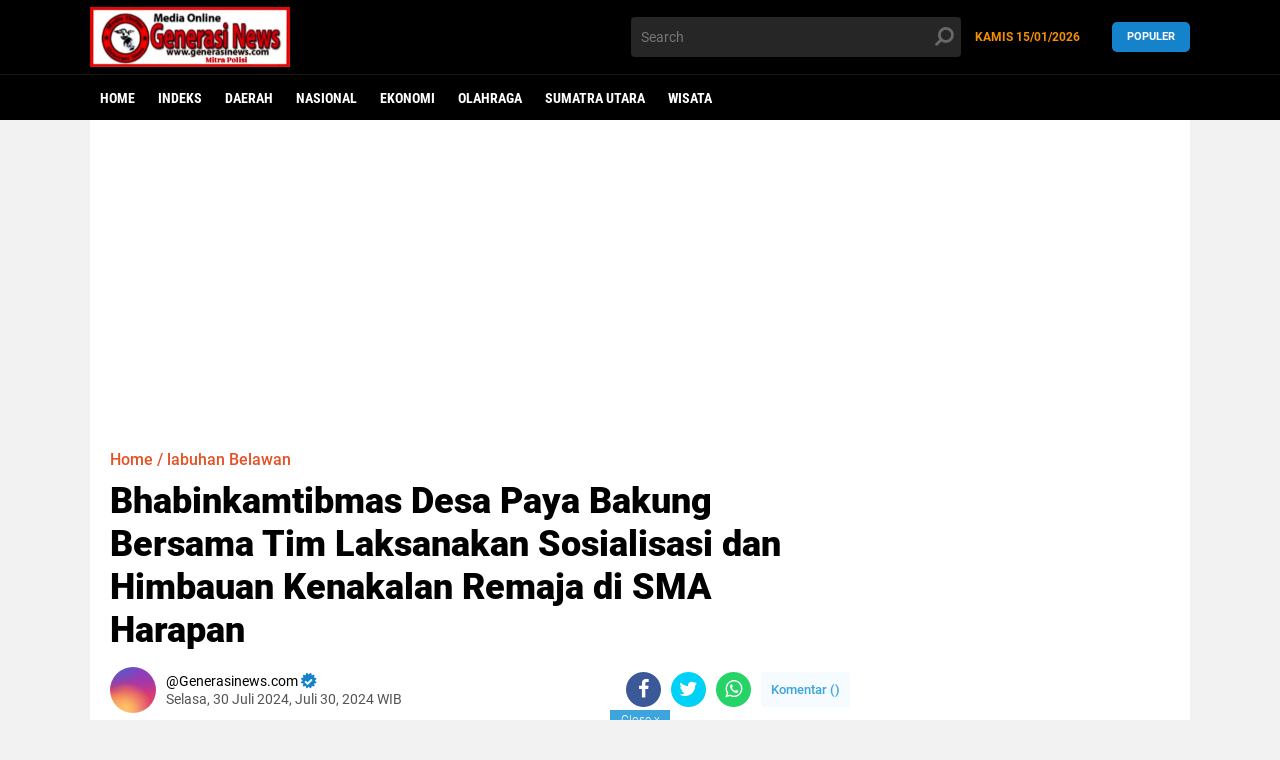

--- FILE ---
content_type: text/html; charset=utf-8
request_url: https://www.google.com/recaptcha/api2/aframe
body_size: 265
content:
<!DOCTYPE HTML><html><head><meta http-equiv="content-type" content="text/html; charset=UTF-8"></head><body><script nonce="Lrgi-_QWrlA_OGp_yPto1A">/** Anti-fraud and anti-abuse applications only. See google.com/recaptcha */ try{var clients={'sodar':'https://pagead2.googlesyndication.com/pagead/sodar?'};window.addEventListener("message",function(a){try{if(a.source===window.parent){var b=JSON.parse(a.data);var c=clients[b['id']];if(c){var d=document.createElement('img');d.src=c+b['params']+'&rc='+(localStorage.getItem("rc::a")?sessionStorage.getItem("rc::b"):"");window.document.body.appendChild(d);sessionStorage.setItem("rc::e",parseInt(sessionStorage.getItem("rc::e")||0)+1);localStorage.setItem("rc::h",'1768480469242');}}}catch(b){}});window.parent.postMessage("_grecaptcha_ready", "*");}catch(b){}</script></body></html>

--- FILE ---
content_type: text/javascript; charset=UTF-8
request_url: https://www.generasinews.com/feeds/posts/default/-/labuhan%20Belawan?alt=json-in-script&callback=related_results_labels_thumbs&max-results=9
body_size: 11059
content:
// API callback
related_results_labels_thumbs({"version":"1.0","encoding":"UTF-8","feed":{"xmlns":"http://www.w3.org/2005/Atom","xmlns$openSearch":"http://a9.com/-/spec/opensearchrss/1.0/","xmlns$blogger":"http://schemas.google.com/blogger/2008","xmlns$georss":"http://www.georss.org/georss","xmlns$gd":"http://schemas.google.com/g/2005","xmlns$thr":"http://purl.org/syndication/thread/1.0","id":{"$t":"tag:blogger.com,1999:blog-8353773806082372849"},"updated":{"$t":"2026-01-15T02:48:09.767-08:00"},"category":[{"term":"Daerah"},{"term":"Pemko Medan"},{"term":"Langkat"},{"term":"Serdang Bedagai"},{"term":"DPRD MEDAN"},{"term":"Headline"},{"term":"Kriminal"},{"term":"Tebing Tinggi"},{"term":"Medan"},{"term":"labuhan Belawan"},{"term":"Nasional"},{"term":"Binjai kota"},{"term":"Deli Serdang"},{"term":"Sergai"},{"term":"Daerah Tebing Tinggi"},{"term":"binjai"},{"term":"Belawan"},{"term":"Politik"},{"term":"labuhan deli"},{"term":"Hukum"},{"term":"Perbaungan"},{"term":"Serba-Serbi"},{"term":"Religi"},{"term":"Salak"},{"term":"BUMN\/BUMD"},{"term":"Karo"},{"term":"Dolok Masihul"},{"term":"tanjung beringin"},{"term":"teluk mengkudu"},{"term":"Ekonomi"},{"term":"jakarta"},{"term":"perspektif"},{"term":"Medan labuhan"},{"term":"Olahraga"},{"term":"Kotarih"},{"term":"pantai cermin"},{"term":"Hamparan perak"},{"term":"Pangkalan brandan"},{"term":"simalungun"},{"term":"Medan baru"},{"term":"Sibolga"},{"term":"Sumatra Utara"},{"term":"Kesehatan"},{"term":"firdaus"},{"term":"Batubara"},{"term":"Pendidikan"},{"term":"Percut Sei tuan"},{"term":"Politik \u0026 Hukum"},{"term":"pantai labu"},{"term":"Budaya"},{"term":"Tanjung pura"},{"term":"Batang kuis"},{"term":"Medan Tembung"},{"term":"tebingtinggi"},{"term":"Pakpak barat"},{"term":"Tanjung balai"},{"term":"dprd tebing tinggi"},{"term":"Bahorok"},{"term":"Deli Serdang 3"},{"term":"Dolok Merawan"},{"term":"Sumut"},{"term":"labuhan batu"},{"term":"Medan timur"},{"term":"Wisata"},{"term":"kota pematangsiantar"},{"term":"pemerintahan"},{"term":"sipispis"},{"term":"Internasional"},{"term":"Salapian"},{"term":"Asahan"},{"term":"Dairi"},{"term":"Medan barat"},{"term":"Pematangsiantar"},{"term":"Pemprovsu"},{"term":"Semarang"},{"term":"kuliner"},{"term":"pangkalan susu"},{"term":"tanjung bringin"},{"term":"Barelang"},{"term":"DPRD"},{"term":"Indonesia"},{"term":"Kota"},{"term":"Lubuk pakam"},{"term":"Padang tualang"},{"term":"Samosir"},{"term":"Tanjung Morawa"},{"term":"Yogyakarta"},{"term":"besitang"},{"term":"head"},{"term":"inggris"},{"term":"kabupaten tapanuli utara"},{"term":"label 1"},{"term":"Bali"},{"term":"Bandung"},{"term":"Banten"},{"term":"Den Haag"},{"term":"Denpasar"},{"term":"Gebang"},{"term":"Gunung Pamela"},{"term":"Humbahas"},{"term":"Lampung Utara"},{"term":"Madina"},{"term":"Magelang"},{"term":"Makasar"},{"term":"Oxford"},{"term":"Padanglawas"},{"term":"Papua"},{"term":"Redaksi"},{"term":"Secanggang"},{"term":"Sidikalang"},{"term":"Stabat"},{"term":"Sumedang"},{"term":"Tallin"},{"term":"Tanah Karo"},{"term":"Tanjung pinang"},{"term":"Tarutung"},{"term":"Toba"},{"term":"batang serangan"},{"term":"belanda"},{"term":"saentis"}],"title":{"type":"text","$t":"Generasi News"},"subtitle":{"type":"html","$t":"Penyalur Aspirasi Rakyat"},"link":[{"rel":"http://schemas.google.com/g/2005#feed","type":"application/atom+xml","href":"https:\/\/www.generasinews.com\/feeds\/posts\/default"},{"rel":"self","type":"application/atom+xml","href":"https:\/\/www.blogger.com\/feeds\/8353773806082372849\/posts\/default\/-\/labuhan+Belawan?alt=json-in-script\u0026max-results=9"},{"rel":"alternate","type":"text/html","href":"https:\/\/www.generasinews.com\/search\/label\/labuhan%20Belawan"},{"rel":"hub","href":"http://pubsubhubbub.appspot.com/"},{"rel":"next","type":"application/atom+xml","href":"https:\/\/www.blogger.com\/feeds\/8353773806082372849\/posts\/default\/-\/labuhan+Belawan\/-\/labuhan+Belawan?alt=json-in-script\u0026start-index=10\u0026max-results=9"}],"author":[{"name":{"$t":"Mashuri"},"uri":{"$t":"http:\/\/www.blogger.com\/profile\/08752213549419723175"},"email":{"$t":"noreply@blogger.com"},"gd$image":{"rel":"http://schemas.google.com/g/2005#thumbnail","width":"16","height":"16","src":"https:\/\/img1.blogblog.com\/img\/b16-rounded.gif"}}],"generator":{"version":"7.00","uri":"http://www.blogger.com","$t":"Blogger"},"openSearch$totalResults":{"$t":"390"},"openSearch$startIndex":{"$t":"1"},"openSearch$itemsPerPage":{"$t":"9"},"entry":[{"id":{"$t":"tag:blogger.com,1999:blog-8353773806082372849.post-8335995346821763355"},"published":{"$t":"2025-10-13T04:41:00.000-07:00"},"updated":{"$t":"2025-10-13T04:41:29.770-07:00"},"category":[{"scheme":"http://www.blogger.com/atom/ns#","term":"labuhan Belawan"}],"title":{"type":"text","$t":"Kapolres Pelabuhan Belawan Pimpin Upacara Sertijab Kasat Reskrim, Kasat Narkoba dan Kasat Lantas"},"content":{"type":"html","$t":"\u003Cp\u003E\u003Cb\u003E\u003C\/b\u003E\u003C\/p\u003E\u003Cdiv class=\"separator\" style=\"clear: both; text-align: center;\"\u003E\u003Cb\u003E\u003Ca href=\"https:\/\/blogger.googleusercontent.com\/img\/b\/R29vZ2xl\/AVvXsEhXItF7wsiIVltiVZnvkYbQJxMH5-eSKF9Uq8t3HkNJdRDsLRfIhZ1ibmLWhQGq_4XOPEK1goy1ItaDjCSyBpp4LyWfxY8DdX0fMmiOHjVp0TJys-wikfGajsBmysJT7qf1NTYXdxE7SANcAx8Q00QJVHSIjK5aLLsH7A4EilkY6XhBtXT2xhR4wLwwOZ5j\/s1600\/IMG-20251013-WA0045.jpg\" imageanchor=\"1\" style=\"margin-left: 1em; margin-right: 1em;\"\u003E\u003Cimg border=\"0\" data-original-height=\"828\" data-original-width=\"1600\" height=\"166\" src=\"https:\/\/blogger.googleusercontent.com\/img\/b\/R29vZ2xl\/AVvXsEhXItF7wsiIVltiVZnvkYbQJxMH5-eSKF9Uq8t3HkNJdRDsLRfIhZ1ibmLWhQGq_4XOPEK1goy1ItaDjCSyBpp4LyWfxY8DdX0fMmiOHjVp0TJys-wikfGajsBmysJT7qf1NTYXdxE7SANcAx8Q00QJVHSIjK5aLLsH7A4EilkY6XhBtXT2xhR4wLwwOZ5j\/s320\/IMG-20251013-WA0045.jpg\" width=\"320\" \/\u003E\u003C\/a\u003E\u003C\/b\u003E\u003C\/div\u003E\u003Cb\u003E\u003Cbr \/\u003EBELAWAN - \u003C\/b\u003EBertempat di lapangan apel Polres Pelabuhan Belawan, telah dilaksanakan kegiatan Upacara Serah Terima Jabatan (Sertijab) Kasat Reskrim, Kasat Narkoba dan Kasat Lantas Polres Pelabuhan Belawan, Senin (13\/10\/2026) pagi.\u003Cp\u003E\u003C\/p\u003E\u003Cp\u003E\u003Cbr \/\u003E\u003C\/p\u003E\u003Cp\u003EKegiatan tersebut dilaksanakan berdasarkan surat keputusan Kapolda Sumatera Utara Nomor: KEP\/552\/X\/2025 tanggal 03 Oktober 2025 tentang pemberhentian dari dan pengangkatan dalam jabatan baru di lingkungan Polda Sumut.\u003C\/p\u003E\u003Cp\u003E\u003Cbr \/\u003E\u003C\/p\u003E\u003Cp\u003EAdapun pejabat yang melaksanakan serah terima jabatan yakni, Kasat Reskrim Polres Pelabuhan Belawan dari AKP Rifi Noor Faizal Tombolotutu, S.Tr.K, S.I.K kepada Iptu Agus Purnomo, S.H.\u003C\/p\u003E\u003Cp\u003E\u003Cbr \/\u003E\u003C\/p\u003E\u003Cp\u003EKasat Narkoba Polres Pelabuhan Belawan dari AKP Ismail Pane, S.H., M.H. kepada AKP Abdul Rahim Riza, S.H.\u003C\/p\u003E\u003Cp\u003E\u003Cbr \/\u003E\u003C\/p\u003E\u003Cp\u003EKasat Lantas Polres Pelabuhan Belawan dari AKP Edward Simanjuntak, S.H. kepada AKP Krismanto Barus, S.H., M.M.\u003C\/p\u003E\u003Cp\u003E\u003Cbr \/\u003E\u003C\/p\u003E\u003Cp\u003EPelaksanaan upacara berjalan khidmat dengan rangkaian acara meliputi pembacaan keputusan Kapolda Sumut, penanggalan dan penyematan tanda jabatan, pengambilan sumpah jabatan yang disaksikan oleh rohaniawan, serta penandatanganan berita acara serah terima jabatan, sumpah jabatan, dan pakta integritas.\u003C\/p\u003E\u003Cp\u003E\u003Cbr \/\u003E\u003C\/p\u003E\u003Cp\u003EUpacara sertijab tersebut dihadiri oleh Wakapolres Pelabuhan Belawan Kompol Dedy Dharma, S.H., para Kabag, para Kasat, para Kapolsek jajaran, perwira, personel Polres dan Polsek jajaran, serta pengurus Bhayangkari Cabang Polres Pelabuhan Belawan.\u003C\/p\u003E\u003Cp\u003E\u003Cbr \/\u003E\u003C\/p\u003E\u003Cp\u003ESekira pukul 09.00 WIB, kegiatan upacara selesai dilaksanakan dengan situasi aman dan tertib. Acara kemudian dilanjutkan dengan kegiatan pisah sambut pejabat lama dan baru yang digelar di aula Wira Satya Polres Pelabuhan Belawan.\u003C\/p\u003E\u003Cp\u003E\u003Cbr \/\u003E\u003C\/p\u003E\u003Cp\u003EDalam kegiatan tersebut, para pejabat lama menyampaikan ucapan terima kasih atas kerja sama dan dukungan selama bertugas di Polres Pelabuhan Belawan, serta berharap agar sinergitas yang sudah terbangun dapat terus terjaga.\u003C\/p\u003E\u003Cp\u003E\u003Cbr \/\u003E\u003C\/p\u003E\u003Cp\u003ESementara itu, para pejabat baru menyampaikan komitmennya untuk melanjutkan program kerja dan menjaga soliditas seluruh personel demi memberikan pelayanan terbaik kepada masyarakat.\u003C\/p\u003E\u003Cp\u003E\u003Cbr \/\u003E\u003C\/p\u003E\u003Cp\u003EKegiatan upacara serah terima jabatan dan pisah sambut berjalan dengan lancar, penuh keakraban, serta menjadi momentum penting dalam rangka penyegaran organisasi dan peningkatan kinerja Polres Pelabuhan Belawan.\u003C\/p\u003E\u003Cp\u003E(AL)\u003C\/p\u003E"},"link":[{"rel":"edit","type":"application/atom+xml","href":"https:\/\/www.blogger.com\/feeds\/8353773806082372849\/posts\/default\/8335995346821763355"},{"rel":"self","type":"application/atom+xml","href":"https:\/\/www.blogger.com\/feeds\/8353773806082372849\/posts\/default\/8335995346821763355"},{"rel":"alternate","type":"text/html","href":"https:\/\/www.generasinews.com\/2025\/10\/kapolres-pelabuhan-belawan-pimpin.html","title":"Kapolres Pelabuhan Belawan Pimpin Upacara Sertijab Kasat Reskrim, Kasat Narkoba dan Kasat Lantas"}],"author":[{"name":{"$t":"Generasinews.com"},"uri":{"$t":"http:\/\/www.blogger.com\/profile\/01520550460442395703"},"email":{"$t":"noreply@blogger.com"},"gd$image":{"rel":"http://schemas.google.com/g/2005#thumbnail","width":"16","height":"16","src":"https:\/\/img1.blogblog.com\/img\/b16-rounded.gif"}}],"media$thumbnail":{"xmlns$media":"http://search.yahoo.com/mrss/","url":"https:\/\/blogger.googleusercontent.com\/img\/b\/R29vZ2xl\/AVvXsEhXItF7wsiIVltiVZnvkYbQJxMH5-eSKF9Uq8t3HkNJdRDsLRfIhZ1ibmLWhQGq_4XOPEK1goy1ItaDjCSyBpp4LyWfxY8DdX0fMmiOHjVp0TJys-wikfGajsBmysJT7qf1NTYXdxE7SANcAx8Q00QJVHSIjK5aLLsH7A4EilkY6XhBtXT2xhR4wLwwOZ5j\/s72-c\/IMG-20251013-WA0045.jpg","height":"72","width":"72"}},{"id":{"$t":"tag:blogger.com,1999:blog-8353773806082372849.post-5753183524654877466"},"published":{"$t":"2025-06-27T05:20:00.000-07:00"},"updated":{"$t":"2025-06-27T05:20:57.124-07:00"},"category":[{"scheme":"http://www.blogger.com/atom/ns#","term":"labuhan Belawan"}],"title":{"type":"text","$t":"Sat Narkoba Polres Pelabuhan Belawan Tangkap Pengedar Shabu di Jalan Haji Anif"},"content":{"type":"html","$t":"\u003Cp\u003E\u003Cb\u003E\u003C\/b\u003E\u003C\/p\u003E\u003Cdiv class=\"separator\" style=\"clear: both; text-align: center;\"\u003E\u003Cb\u003E\u003Ca href=\"https:\/\/blogger.googleusercontent.com\/img\/b\/R29vZ2xl\/AVvXsEjWBTXgX0Bsvd5Ck3sYtvoj9Jeh6nys_-iN9Y02fnMHtQ8SoRZCPnehbEi2mL3nm5ZMienRwA8juQiUSA4eJeMZEfleKamXaFBL-RIY9zGghphEEUDxg0qnB7bZ36yGXdGI4JnZ6Vrf3nyNCAu-pIDLClhfa-JC3qeoyKf1mejDT9sNzD5N2JlDHwDNFjZH\/s2048\/Collage_art1751026639168.png\" imageanchor=\"1\" style=\"margin-left: 1em; margin-right: 1em;\"\u003E\u003Cimg border=\"0\" data-original-height=\"2048\" data-original-width=\"2048\" height=\"320\" src=\"https:\/\/blogger.googleusercontent.com\/img\/b\/R29vZ2xl\/AVvXsEjWBTXgX0Bsvd5Ck3sYtvoj9Jeh6nys_-iN9Y02fnMHtQ8SoRZCPnehbEi2mL3nm5ZMienRwA8juQiUSA4eJeMZEfleKamXaFBL-RIY9zGghphEEUDxg0qnB7bZ36yGXdGI4JnZ6Vrf3nyNCAu-pIDLClhfa-JC3qeoyKf1mejDT9sNzD5N2JlDHwDNFjZH\/s320\/Collage_art1751026639168.png\" width=\"320\" \/\u003E\u003C\/a\u003E\u003C\/b\u003E\u003C\/div\u003E\u003Cb\u003E\u003Cbr \/\u003EBELAWAN -\u003C\/b\u003E Tim Sat Narkoba Polres Pelabuhan Belawan kembali menunjukkan keseriusannya dalam memberantas peredaran narkoba. Kali ini, seorang pria berinisial Bobby (28) berhasil diamankan di kawasan Jalan Haji Anif, Desa Sampali, Selasa (24\/6\/2025) pada pukul 19.00 wib. Penangkapan ini merupakan hasil pengembangan dari kasus sebelumnya yang melibatkan jaringan peredaran narkoba yang sama.\u003Cp\u003E\u003C\/p\u003E\u003Cp\u003E\u003Cbr \/\u003E\u003C\/p\u003E\u003Cp\u003EBarang bukti yang berhasil diamankan dari tangan tersangka berupa 3 plastik klip berisi sabu, 2 dompet kecil, uang tunai sebesar Rp 45.000,-, dan 1 unit handphone.\u003C\/p\u003E\u003Cp\u003E\u003Cbr \/\u003E\u003C\/p\u003E\u003Cp\u003EPelaksana Tugas Kapolres Pelabuhan Belawan AKBP Wahyudi Rahman, SH., SIK., MM., melalui Kasat Narkoba AKP Ismail Pane, SH., MH., pada Jumat (27\/6) menjelaskan bahwa penangkapan ini dilakukan berdasarkan hasil pendalaman dan pengembangan dari pelaku yang telah lebih dulu ditangkap.\u003C\/p\u003E\u003Cp\u003E\u003Cbr \/\u003E\u003C\/p\u003E\u003Cp\u003E“Penangkapan terhadap tersangka Bobby ini merupakan bagian dari hasil pengembangan tersangka narkotika sebelumnya. Saat dilakukan penggrebekan, barang bukti ditemukan di dalam plastik yang diletakkan sekitar dua meter dari lokasi tersangka berdiri,” jelas AKP Ismail Pane.\u003C\/p\u003E\u003Cp\u003E\u003Cbr \/\u003E\u003C\/p\u003E\u003Cp\u003EAwalnya, tersangka sempat membantah keterlibatannya dengan barang bukti tersebut. Namun, setelah dilakukan interogasi mendalam oleh petugas, akhirnya Bobby mengakui bahwa barang haram tersebut adalah miliknya.\u003C\/p\u003E\u003Cp\u003E\u003Cbr \/\u003E\u003C\/p\u003E\u003Cp\u003E“Kami terus bekerja secara maksimal untuk mengungkap jaringan peredaran narkotika hingga ke akarnya. Tidak ada tempat bagi para pelaku penyalahgunaan narkoba di wilayah hukum Polres Pelabuhan Belawan,” tegas Kasat Narkoba.\u003C\/p\u003E\u003Cp\u003E\u003Cbr \/\u003E\u003C\/p\u003E\u003Cp\u003ESaat ini, tersangka Bobby masih menjalani proses penyidikan lebih lanjut di Sat Narkoba Polres Pelabuhan Belawan. Polisi juga tengah memburu kemungkinan pelaku lain dalam jaringan yang sama.\u003C\/p\u003E\u003Cp\u003E(AL)\u003C\/p\u003E"},"link":[{"rel":"edit","type":"application/atom+xml","href":"https:\/\/www.blogger.com\/feeds\/8353773806082372849\/posts\/default\/5753183524654877466"},{"rel":"self","type":"application/atom+xml","href":"https:\/\/www.blogger.com\/feeds\/8353773806082372849\/posts\/default\/5753183524654877466"},{"rel":"alternate","type":"text/html","href":"https:\/\/www.generasinews.com\/2025\/06\/sat-narkoba-polres-pelabuhan-belawan.html","title":"Sat Narkoba Polres Pelabuhan Belawan Tangkap Pengedar Shabu di Jalan Haji Anif"}],"author":[{"name":{"$t":"Generasinews.com"},"uri":{"$t":"http:\/\/www.blogger.com\/profile\/01520550460442395703"},"email":{"$t":"noreply@blogger.com"},"gd$image":{"rel":"http://schemas.google.com/g/2005#thumbnail","width":"16","height":"16","src":"https:\/\/img1.blogblog.com\/img\/b16-rounded.gif"}}],"media$thumbnail":{"xmlns$media":"http://search.yahoo.com/mrss/","url":"https:\/\/blogger.googleusercontent.com\/img\/b\/R29vZ2xl\/AVvXsEjWBTXgX0Bsvd5Ck3sYtvoj9Jeh6nys_-iN9Y02fnMHtQ8SoRZCPnehbEi2mL3nm5ZMienRwA8juQiUSA4eJeMZEfleKamXaFBL-RIY9zGghphEEUDxg0qnB7bZ36yGXdGI4JnZ6Vrf3nyNCAu-pIDLClhfa-JC3qeoyKf1mejDT9sNzD5N2JlDHwDNFjZH\/s72-c\/Collage_art1751026639168.png","height":"72","width":"72"}},{"id":{"$t":"tag:blogger.com,1999:blog-8353773806082372849.post-1131368590174498070"},"published":{"$t":"2025-05-13T00:40:00.000-07:00"},"updated":{"$t":"2025-05-13T00:40:10.122-07:00"},"category":[{"scheme":"http://www.blogger.com/atom/ns#","term":"labuhan Belawan"}],"title":{"type":"text","$t":"Pelaku Premanisme dan Pungli Diamankan Sat Reskrim Polres Pelabuhan Belawan"},"content":{"type":"html","$t":"\u003Cp\u003E\u003Cb\u003E\u003C\/b\u003E\u003C\/p\u003E\u003Cdiv class=\"separator\" style=\"clear: both; text-align: center;\"\u003E\u003Cb\u003E\u003Ca href=\"https:\/\/blogger.googleusercontent.com\/img\/b\/R29vZ2xl\/AVvXsEh9CY5isaUGFfk78nJwTbSqfvIA4kYDsS7dY3ZjgpC1FS3c5DcRmnJMvvqt1xGt8ggoWsTbHNTf1p8Dj7m58i4n7vfudZrSMLtE7LqVXzTCstiIRriMWuUlzhlfqayliilc85dSVl6fVGhZqnV8u85wTfFRD1iYk5fYDesCQ0WUAJlw0KHA-9xlPw4JOe23\/s320\/1000116012.webp\" imageanchor=\"1\" style=\"margin-left: 1em; margin-right: 1em;\"\u003E\u003Cimg border=\"0\" data-original-height=\"320\" data-original-width=\"320\" height=\"320\" src=\"https:\/\/blogger.googleusercontent.com\/img\/b\/R29vZ2xl\/AVvXsEh9CY5isaUGFfk78nJwTbSqfvIA4kYDsS7dY3ZjgpC1FS3c5DcRmnJMvvqt1xGt8ggoWsTbHNTf1p8Dj7m58i4n7vfudZrSMLtE7LqVXzTCstiIRriMWuUlzhlfqayliilc85dSVl6fVGhZqnV8u85wTfFRD1iYk5fYDesCQ0WUAJlw0KHA-9xlPw4JOe23\/s1600\/1000116012.webp\" width=\"320\" \/\u003E\u003C\/a\u003E\u003C\/b\u003E\u003C\/div\u003E\u003Cb\u003E\u003Cbr \/\u003EBELAWAN - \u003C\/b\u003ESatuan Reserse Kriminal (Sat Reskrim) Polres Pelabuhan Belawan kembali menunjukkan komitmennya dalam memberantas aksi premanisme dan pungutan liar (pungli) di wilayah hukumnya. Pada Senin (12\/5\/2025), empat orang pelaku pungli berhasil diamankan dari lokasi yang berbeda dalam operasi patroli rutin pencegahan premanisme.\u003Cp\u003E\u003C\/p\u003E\u003Cp\u003E\u003Cbr \/\u003E\u003C\/p\u003E\u003Cp\u003EKeempat pelaku yang diamankan masing-masing berinisial Budiman (33), Dedek (52), Irmansyah (30), dan Surya (16). Mereka ditangkap di kawasan Simpang KIM, Tanjung Mulia, dan Jalan Veteran Desa Helvetia. Dari tangan para pelaku, petugas mengamankan barang bukti berupa uang tunai hasil pungli sebesar Rp36.000.\u003C\/p\u003E\u003Cp\u003E\u003Cbr \/\u003E\u003C\/p\u003E\u003Cp\u003EPlh. Kapolres Pelabuhan Belawan, AKBP Wahyudi Rahman melalui Kasat Reskrim AKP Riffi Noor Faisal membenarkan penangkapan tersebut. Ia menjelaskan bahwa keempat pelaku tertangkap tangan oleh petugas saat meminta uang kepada pengendara yang melintas, terutama para sopir truk, dengan modus berpura-pura mengatur lalu lintas.\u003C\/p\u003E\u003Cp\u003E\u003Cbr \/\u003E\u003C\/p\u003E\u003Cp\u003E\"Penangkapan ini dilakukan saat personil Sat Reskrim melakukan patroli di titik-titik rawan aksi premanisme. Keempat pelaku tertangkap tangan sedang melakukan pungli terhadap sopir truk dengan alasan membantu mengatur arus lalu lintas,\" ujar AKP Riffi.\u003C\/p\u003E\u003Cp\u003E\u003Cbr \/\u003E\u003C\/p\u003E\u003Cp\u003ELebih lanjut, pihak kepolisian juga melakukan tes urine terhadap para pelaku. Hasilnya, keempatnya dinyatakan positif menggunakan narkoba.\u003C\/p\u003E\u003Cp\u003E\u003Cbr \/\u003E\u003C\/p\u003E\u003Cp\u003E\"Ini semakin menunjukkan adanya keterkaitan antara penyalahgunaan narkoba dan maraknya aksi premanisme. Saat ini keempat pelaku telah dibawa ke Polres Pelabuhan Belawan untuk pemeriksaan dan proses hukum lebih lanjut,\" tambahnya.\u003C\/p\u003E\u003Cp\u003E\u003Cbr \/\u003E\u003C\/p\u003E\u003Cp\u003EAKP Riffi juga menegaskan bahwa pihaknya akan terus melakukan patroli dan penindakan tegas terhadap pelaku premanisme dan pungli di wilayah hukum Polres Pelabuhan Belawan.\u003C\/p\u003E\u003Cp\u003E\u003Cbr \/\u003E\u003C\/p\u003E\u003Cp\u003E\"Kami mengimbau masyarakat agar tidak segan melapor jika menemukan aksi serupa di lingkungannya. Penindakan tegas akan terus kami lakukan demi menciptakan rasa aman bagi seluruh warga,\" pungkasnya.\u003C\/p\u003E\u003Cp\u003E(ALFI)\u003C\/p\u003E"},"link":[{"rel":"edit","type":"application/atom+xml","href":"https:\/\/www.blogger.com\/feeds\/8353773806082372849\/posts\/default\/1131368590174498070"},{"rel":"self","type":"application/atom+xml","href":"https:\/\/www.blogger.com\/feeds\/8353773806082372849\/posts\/default\/1131368590174498070"},{"rel":"alternate","type":"text/html","href":"https:\/\/www.generasinews.com\/2025\/05\/pelaku-premanisme-dan-pungli-diamankan.html","title":"Pelaku Premanisme dan Pungli Diamankan Sat Reskrim Polres Pelabuhan Belawan"}],"author":[{"name":{"$t":"Generasinews.com"},"uri":{"$t":"http:\/\/www.blogger.com\/profile\/01520550460442395703"},"email":{"$t":"noreply@blogger.com"},"gd$image":{"rel":"http://schemas.google.com/g/2005#thumbnail","width":"16","height":"16","src":"https:\/\/img1.blogblog.com\/img\/b16-rounded.gif"}}],"media$thumbnail":{"xmlns$media":"http://search.yahoo.com/mrss/","url":"https:\/\/blogger.googleusercontent.com\/img\/b\/R29vZ2xl\/AVvXsEh9CY5isaUGFfk78nJwTbSqfvIA4kYDsS7dY3ZjgpC1FS3c5DcRmnJMvvqt1xGt8ggoWsTbHNTf1p8Dj7m58i4n7vfudZrSMLtE7LqVXzTCstiIRriMWuUlzhlfqayliilc85dSVl6fVGhZqnV8u85wTfFRD1iYk5fYDesCQ0WUAJlw0KHA-9xlPw4JOe23\/s72-c\/1000116012.webp","height":"72","width":"72"}},{"id":{"$t":"tag:blogger.com,1999:blog-8353773806082372849.post-8439408166580965521"},"published":{"$t":"2025-05-13T00:37:00.000-07:00"},"updated":{"$t":"2025-05-13T00:37:44.874-07:00"},"category":[{"scheme":"http://www.blogger.com/atom/ns#","term":"labuhan Belawan"}],"title":{"type":"text","$t":"Sat Narkoba Polres Pelabuhan Belawan Ringkus Dua Pengedar Narkoba di Desa Kota Datar"},"content":{"type":"html","$t":"\u003Cp\u003E\u003Cb\u003E\u003C\/b\u003E\u003C\/p\u003E\u003Cdiv class=\"separator\" style=\"clear: both; text-align: center;\"\u003E\u003Cb\u003E\u003Ca href=\"https:\/\/blogger.googleusercontent.com\/img\/b\/R29vZ2xl\/AVvXsEhEC2Pjml6FxVA-gV9573wRPbS90rki75Skz-zy9jZ2KspS1d1tdprTugYCXb2iALVygLzswxmu7lWvzdi-PHTTsqo5XEhZIPrQed3kPc3DTXtzayAwQqkUADMpOwpf4TFVnWmnBg0yMXSuj8tOoQxCMDcD24NFgg-sVElb8HNhCORtrB8URYcjtZT4EnQp\/s320\/1000116015.webp\" imageanchor=\"1\" style=\"margin-left: 1em; margin-right: 1em;\"\u003E\u003Cimg border=\"0\" data-original-height=\"320\" data-original-width=\"320\" height=\"320\" src=\"https:\/\/blogger.googleusercontent.com\/img\/b\/R29vZ2xl\/AVvXsEhEC2Pjml6FxVA-gV9573wRPbS90rki75Skz-zy9jZ2KspS1d1tdprTugYCXb2iALVygLzswxmu7lWvzdi-PHTTsqo5XEhZIPrQed3kPc3DTXtzayAwQqkUADMpOwpf4TFVnWmnBg0yMXSuj8tOoQxCMDcD24NFgg-sVElb8HNhCORtrB8URYcjtZT4EnQp\/s1600\/1000116015.webp\" width=\"320\" \/\u003E\u003C\/a\u003E\u003C\/b\u003E\u003C\/div\u003E\u003Cb\u003E\u003Cbr \/\u003EBELAWAN - \u003C\/b\u003ESatuan Reserse Narkoba Polres Pelabuhan Belawan kembali mengungkap kasus peredaran narkotika di wilayah hukumnya. Kali ini, dua orang pengedar narkoba berhasil diamankan di Desa Kota Datar, Kecamatan Hamparan Perak, pada Sabtu (10\/5\/2025).\u003Cp\u003E\u003C\/p\u003E\u003Cp\u003E\u003Cbr \/\u003E\u003C\/p\u003E\u003Cp\u003EKedua tersangka yang ditangkap yakni Reynaldi (37), warga Stabat, dan Edi (43), warga Desa Kota Datar. Penangkapan dilakukan berdasarkan informasi dari masyarakat yang resah atas maraknya aktivitas peredaran narkoba di lingkungan tersebut.\u003C\/p\u003E\u003Cp\u003E\u003Cbr \/\u003E\u003C\/p\u003E\u003Cp\u003EPlh. Kapolres Pelabuhan Belawan AKBP Wahyudi Rahman melalui Kasat Narkoba AKP Ismail Pane pada Selasa, 13 Mei 2025 membenarkan penangkapan tersebut. Ia menjelaskan bahwa saat dilakukan penggerebekan, tersangka Reynaldi sempat berusaha kabur.\u003C\/p\u003E\u003Cp\u003E\u003Cbr \/\u003E\u003C\/p\u003E\u003Cp\u003E\"Saat petugas datang, tersangka Reynaldi mencoba melarikan diri ke dalam rumah milik tersangka Edi. Namun upaya itu berhasil digagalkan, dan keduanya langsung diamankan,\" ujar AKP Ismail Pane.\u003C\/p\u003E\u003Cp\u003E\u003Cbr \/\u003E\u003C\/p\u003E\u003Cp\u003EDari hasil penggeledahan, petugas menemukan sejumlah barang bukti berupa 3 plastik klip berisi sabu, 1 bal plastik klip kosong, 1 pipet ujung runcing, 1 unit ponsel, 1 buah timbangan elektrik, dan uang tunai sebesar Rp55.000.\u003C\/p\u003E\u003Cp\u003E\u003Cbr \/\u003E\u003C\/p\u003E\u003Cp\u003E\"Barang bukti sabu kami temukan di atas atap seng dan diselipkan di balik dinding rumah yang terbuat dari kayu. Ini upaya tersangka untuk menyembunyikan barang bukti, namun berhasil kami temukan,\" jelas Ismail.\u003C\/p\u003E\u003Cp\u003E\u003Cbr \/\u003E\u003C\/p\u003E\u003Cp\u003EDari hasil pemeriksaan awal, Reynaldi mengaku mendapatkan modal untuk mengedarkan sabu dari Edi. Selanjutnya, tersangka Edi ditangkap di area perladangan tak jauh dari lokasi.\u003C\/p\u003E\u003Cp\u003E\u003Cbr \/\u003E\u003C\/p\u003E\u003Cp\u003E\"Keduanya kini telah kami bawa ke Sat Narkoba Polres Pelabuhan Belawan untuk proses penyidikan lebih lanjut. Kami juga masih melakukan pengembangan terhadap jaringan mereka,\" tutup Kasat Narkoba.\u003C\/p\u003E\u003Cp\u003E\u003Cbr \/\u003E\u003C\/p\u003E\u003Cp\u003EPolres Pelabuhan Belawan mengimbau masyarakat untuk terus berperan aktif dalam memberikan informasi terkait peredaran narkoba, demi menciptakan lingkungan yang bersih dari barang haram tersebut.\u003C\/p\u003E\u003Cp\u003E(ALFI)\u003C\/p\u003E"},"link":[{"rel":"edit","type":"application/atom+xml","href":"https:\/\/www.blogger.com\/feeds\/8353773806082372849\/posts\/default\/8439408166580965521"},{"rel":"self","type":"application/atom+xml","href":"https:\/\/www.blogger.com\/feeds\/8353773806082372849\/posts\/default\/8439408166580965521"},{"rel":"alternate","type":"text/html","href":"https:\/\/www.generasinews.com\/2025\/05\/sat-narkoba-polres-pelabuhan-belawan.html","title":"Sat Narkoba Polres Pelabuhan Belawan Ringkus Dua Pengedar Narkoba di Desa Kota Datar"}],"author":[{"name":{"$t":"Generasinews.com"},"uri":{"$t":"http:\/\/www.blogger.com\/profile\/01520550460442395703"},"email":{"$t":"noreply@blogger.com"},"gd$image":{"rel":"http://schemas.google.com/g/2005#thumbnail","width":"16","height":"16","src":"https:\/\/img1.blogblog.com\/img\/b16-rounded.gif"}}],"media$thumbnail":{"xmlns$media":"http://search.yahoo.com/mrss/","url":"https:\/\/blogger.googleusercontent.com\/img\/b\/R29vZ2xl\/AVvXsEhEC2Pjml6FxVA-gV9573wRPbS90rki75Skz-zy9jZ2KspS1d1tdprTugYCXb2iALVygLzswxmu7lWvzdi-PHTTsqo5XEhZIPrQed3kPc3DTXtzayAwQqkUADMpOwpf4TFVnWmnBg0yMXSuj8tOoQxCMDcD24NFgg-sVElb8HNhCORtrB8URYcjtZT4EnQp\/s72-c\/1000116015.webp","height":"72","width":"72"}},{"id":{"$t":"tag:blogger.com,1999:blog-8353773806082372849.post-9182645174714720908"},"published":{"$t":"2025-04-28T00:25:00.000-07:00"},"updated":{"$t":"2025-04-28T00:25:36.487-07:00"},"category":[{"scheme":"http://www.blogger.com/atom/ns#","term":"labuhan Belawan"}],"title":{"type":"text","$t":"Kapolres Pelabuhan Belawan Pimpin Sertijab Kabag SDM dan Kapolsek Hamparan Perak"},"content":{"type":"html","$t":"\u003Cp\u003E\u003Cb\u003E\u003C\/b\u003E\u003C\/p\u003E\u003Cdiv class=\"separator\" style=\"clear: both; text-align: center;\"\u003E\u003Cb\u003E\u003Ca href=\"https:\/\/blogger.googleusercontent.com\/img\/b\/R29vZ2xl\/AVvXsEjzb68tPwNzIkXyy2Utn-e5bgeDsXJWrT7LaZ11RFVjiLuwhMM-7kvjt-P1tpaetDc47CoItb5-4oL2C7ZRCknMwlRLkywrufI3KhN9LPKi71Q4USIRGSNtphRgeXZ3j03iPEB9bVJ3-YM4Dk1Z5kBrta4fBZd8b_XzDtHNoBocLBTm0SZPHoULk6AhT3hM\/s320\/1000073107.webp\" imageanchor=\"1\" style=\"margin-left: 1em; margin-right: 1em;\"\u003E\u003Cimg border=\"0\" data-original-height=\"213\" data-original-width=\"320\" height=\"213\" src=\"https:\/\/blogger.googleusercontent.com\/img\/b\/R29vZ2xl\/AVvXsEjzb68tPwNzIkXyy2Utn-e5bgeDsXJWrT7LaZ11RFVjiLuwhMM-7kvjt-P1tpaetDc47CoItb5-4oL2C7ZRCknMwlRLkywrufI3KhN9LPKi71Q4USIRGSNtphRgeXZ3j03iPEB9bVJ3-YM4Dk1Z5kBrta4fBZd8b_XzDtHNoBocLBTm0SZPHoULk6AhT3hM\/s1600\/1000073107.webp\" width=\"320\" \/\u003E\u003C\/a\u003E\u003C\/b\u003E\u003C\/div\u003E\u003Cb\u003E\u003Cbr \/\u003EBELAWAN - \u003C\/b\u003EKapolres Pelabuhan Belawan AKBP Oloan Siahaan, S.I.K., M.H., memimpin langsung upacara serah terima jabatan (sertijab) Kabag SDM dan Kapolsek Hamparan Perak yang berlangsung di Lapangan Apel Polres Pelabuhan Belawan, pada Senin (28\/4\/2025), Sertijab ini juga diikuti dengan pelantikan sejumlah pejabat utama lainnya.\u003Cp\u003E\u003C\/p\u003E\u003Cp\u003E\u003Cbr \/\u003E\u003C\/p\u003E\u003Cp\u003EDalam upacara tersebut, jabatan Kabag SDM diserahterimakan dari Kompol Harishon Manik, S.H., M.H. kepada Kompol Yusril Irwanto, S.E., S.H., M.H., sedangkan jabatan Kapolsek Hamparan Perak diserahterimakan dari AKP Mualimin, S.H. kepada AKP Ridwanto Rumapea, S.H. Selain itu, Kompol Suryanto, S.T., S.H., M.H. dilantik sebagai Kabag Ren, dan Iptu Rudi Pramudya sebagai Kasi Propam.\u003C\/p\u003E\u003Cp\u003E\u003Cbr \/\u003E\u003C\/p\u003E\u003Cp\u003EDalam sambutannya, Kapolres Pelabuhan Belawan AKBP Oloan Siahaan menyampaikan bahwa mutasi di lingkungan Polri merupakan hal yang wajar dan penting untuk dinamika organisasi.\u003C\/p\u003E\u003Cp\u003E\u003Cbr \/\u003E\u003C\/p\u003E\u003Cp\u003E\"Mutasi adalah bagian dari pembinaan karir dan penyegaran di tubuh Polri. Ini perlu dilakukan agar organisasi tetap dinamis dan semakin baik dalam melayani masyarakat,\" ujar AKBP Oloan Siahaan.\u003C\/p\u003E\u003Cp\u003E\u003Cbr \/\u003E\u003C\/p\u003E\u003Cp\u003EKapolres juga mengucapkan terima kasih kepada pejabat lama atas dedikasi dan pengabdian selama bertugas di Polres Pelabuhan Belawan, termasuk kepada AKP Nolong Jinabun, S.Sos. yang mutasi ke Dit Pam Obvit Polda Sumut.\u003C\/p\u003E\u003Cp\u003E\u003Cbr \/\u003E\u003C\/p\u003E\u003Cp\u003E\"Saya sampaikan terima kasih dan penghargaan setinggi-tingginya kepada para pejabat yang mutasi atas segala dedikasi dan kinerjanya,\" ungkap Kapolres.\u003C\/p\u003E\u003Cp\u003E\u003Cbr \/\u003E\u003C\/p\u003E\u003Cp\u003EKepada pejabat baru, Kapolres memberikan pesan khusus agar segera menyesuaikan diri dengan lingkungan tugas yang baru serta meningkatkan integritas dan kesiapsiagaan.\u003C\/p\u003E\u003Cp\u003E\u003Cbr \/\u003E\u003C\/p\u003E\u003Cp\u003E\"Saya minta pejabat yang baru agar cepat beradaptasi, tingkatkan integritas, dan mampu merespon cepat apabila kehadiran Polri dibutuhkan. Kehadiran kita di lapangan sangat menentukan terciptanya kamtibmas yang kondusif,\" tegas AKBP Oloan.\u003C\/p\u003E\u003Cp\u003E\u003Cbr \/\u003E\u003C\/p\u003E\u003Cp\u003ESetelah upacara serah terima jabatan, acara dilanjutkan dengan kenal pamit di Aula Polres Pelabuhan Belawan yang berlangsung dengan penuh keakraban dan kekeluargaan.\u003C\/p\u003E\u003Cp\u003E\u003Cbr \/\u003E\u003C\/p\u003E\u003Cp\u003EHadir dalam kegiatan tersebut Ketua Bhayangkari Cabang Pelabuhan Belawan Ny. Britania Oloan Siahaan, Wakapolres Kompol Dedy Dharma, S.H., para pejabat utama, para perwira, Bintara, serta pengurus Bhayangkari Cabang Pelabuhan Belawan.\u003C\/p\u003E\u003Cp\u003E(ALFI)\u003C\/p\u003E"},"link":[{"rel":"edit","type":"application/atom+xml","href":"https:\/\/www.blogger.com\/feeds\/8353773806082372849\/posts\/default\/9182645174714720908"},{"rel":"self","type":"application/atom+xml","href":"https:\/\/www.blogger.com\/feeds\/8353773806082372849\/posts\/default\/9182645174714720908"},{"rel":"alternate","type":"text/html","href":"https:\/\/www.generasinews.com\/2025\/04\/kapolres-pelabuhan-belawan-pimpin.html","title":"Kapolres Pelabuhan Belawan Pimpin Sertijab Kabag SDM dan Kapolsek Hamparan Perak"}],"author":[{"name":{"$t":"Generasinews.com"},"uri":{"$t":"http:\/\/www.blogger.com\/profile\/01520550460442395703"},"email":{"$t":"noreply@blogger.com"},"gd$image":{"rel":"http://schemas.google.com/g/2005#thumbnail","width":"16","height":"16","src":"https:\/\/img1.blogblog.com\/img\/b16-rounded.gif"}}],"media$thumbnail":{"xmlns$media":"http://search.yahoo.com/mrss/","url":"https:\/\/blogger.googleusercontent.com\/img\/b\/R29vZ2xl\/AVvXsEjzb68tPwNzIkXyy2Utn-e5bgeDsXJWrT7LaZ11RFVjiLuwhMM-7kvjt-P1tpaetDc47CoItb5-4oL2C7ZRCknMwlRLkywrufI3KhN9LPKi71Q4USIRGSNtphRgeXZ3j03iPEB9bVJ3-YM4Dk1Z5kBrta4fBZd8b_XzDtHNoBocLBTm0SZPHoULk6AhT3hM\/s72-c\/1000073107.webp","height":"72","width":"72"}},{"id":{"$t":"tag:blogger.com,1999:blog-8353773806082372849.post-1020563748248335044"},"published":{"$t":"2025-04-26T00:33:00.000-07:00"},"updated":{"$t":"2025-04-26T00:40:03.613-07:00"},"category":[{"scheme":"http://www.blogger.com/atom/ns#","term":"labuhan Belawan"}],"title":{"type":"text","$t":"Pelaku Tawuran Mengakibatkan Korban Meninggal Dunia Serahkan Diri ke Polres Belawan"},"content":{"type":"html","$t":"\u003Cp\u003E\u003Cb\u003E\u003C\/b\u003E\u003C\/p\u003E\u003Cdiv class=\"separator\" style=\"clear: both; text-align: center;\"\u003E\u003Cb\u003E\u003Ca href=\"https:\/\/blogger.googleusercontent.com\/img\/b\/R29vZ2xl\/AVvXsEhljbjzy2k8OdSRSS55B9P7PjaheEwm5y_6JsU5FIebtIppfC-4ucffJmuI59BeDd4Ncfe-pze8Q1zWgpBOpqzSXz3Imfiqmi75AI2WUbYJjU5DfMoirwIweQYzoOPjVitDx0bFk4gD-c0u6LmtYntyiklqlNvAE0RSoxaD16XGO4e0icFXHA7XzcSVdgM7\/s768\/IMG-20250426-WA0039-768x762.jpg\" imageanchor=\"1\" style=\"margin-left: 1em; margin-right: 1em;\"\u003E\u003Cimg border=\"0\" data-original-height=\"762\" data-original-width=\"768\" height=\"318\" src=\"https:\/\/blogger.googleusercontent.com\/img\/b\/R29vZ2xl\/AVvXsEhljbjzy2k8OdSRSS55B9P7PjaheEwm5y_6JsU5FIebtIppfC-4ucffJmuI59BeDd4Ncfe-pze8Q1zWgpBOpqzSXz3Imfiqmi75AI2WUbYJjU5DfMoirwIweQYzoOPjVitDx0bFk4gD-c0u6LmtYntyiklqlNvAE0RSoxaD16XGO4e0icFXHA7XzcSVdgM7\/s320\/IMG-20250426-WA0039-768x762.jpg\" width=\"320\" \/\u003E\u003C\/a\u003E\u003C\/b\u003E\u003C\/div\u003E\u003Cb\u003E\u003Cbr \/\u003EBELAWAN -\u003C\/b\u003E Polres Pelabuhan Belawan akhirnya berhasil mengamankan Irfan alias Ipan Jengkol (34), warga Lorong Papan, Kelurahan Belawan I, yang merupakan tersangka penganiayaan dalam dua kasus tawuran maut yang menghebohkan warga Belawan.\u0026nbsp;\u003Cp\u003E\u003C\/p\u003E\u003Cp\u003E\u003Cbr \/\u003E\u003C\/p\u003E\u003Cp\u003EDalam konferensi pers yang digelar di Aula Polres Pelabuhan Belawan, Jumat (25\/04\/2025) sore. Kapolres AKBP Oloan Siahaan, S.I.K., M.H., mengungkapkan bahwa Ipan Jengkol menyerahkan diri setelah diberi ultimatum oleh pihak kepolisian.\u003C\/p\u003E\u003Cp\u003E\u003Cbr \/\u003E\u003C\/p\u003E\u003Cp\u003E“Kami sebelumnya telah memberi ultimatum kepada yang bersangkutan untuk menyerahkan diri dalam tempo 2 x 24 jam atau akan kami lakukan penangkapan dalam kondisi apapun. Dan akhirnya, pada Kamis (24\/4\/2025), tersangka menyerahkan diri didampingi oleh keluarganya,” jelas Kapolres.\u003C\/p\u003E\u003Cp\u003E\u003Cbr \/\u003E\u003C\/p\u003E\u003Cp\u003EIrfan diketahui merupakan pelaku penganiayaan terhadap Rasyid (16), korban tawuran yang tewas akibat terkena panah pada bulan Agustus 2024. Tak hanya itu, ia juga diduga sebagai pelaku penembakan menggunakan senapan angin dalam tawuran di Sabtu malam (19\/4\/2025) yang menyebabkan Dimas Prasetya (16) meninggal dunia.\u003C\/p\u003E\u003Cp\u003E\u003Cbr \/\u003E\u003C\/p\u003E\u003Cp\u003E“Dari hasil pemeriksaan, tersangka telah mengakui perbuatannya dalam kasus penganiayaan yang menyebabkan meninggalnya Rasyid. Sementara dalam kasus penembakan terhadap Dimas Prasetya, saat ini masih kami dalami karena pihak keluarga korban belum membuat laporan resmi,” lanjut AKBP Oloan.\u003C\/p\u003E\u003Cp\u003E\u003Cbr \/\u003E\u003C\/p\u003E\u003Cp\u003EDalam konferensi pers tersebut, Ipan Jengkol mengungkapkan penyesalannya atas tindakan yang telah dilakukannya. Ia juga mengimbau rekan-rekannya agar tidak lagi terlibat dalam aksi tawuran yang hanya menimbulkan kerugian dan duka.\u003C\/p\u003E\u003Cp\u003E\u003Cbr \/\u003E\u003C\/p\u003E\u003Cp\u003E“Saya menyesal sekali, Tawuran itu tidak ada gunanya. Saya berharap teman-teman lain jangan tiru saya dan berhenti melakukan tawuran,” ujar tersangka saat diwawancarai.\u003C\/p\u003E\u003Cp\u003E\u003Cbr \/\u003E\u003C\/p\u003E\u003Cp\u003EKapolres Pelabuhan Belawan menegaskan pihaknya akan terus memburu dan menindak tegas setiap pelaku aksi tawuran demi menjaga keamanan dan ketertiban masyarakat.\u003C\/p\u003E\u003Cp\u003E\u003Cbr \/\u003E\u003C\/p\u003E\u003Cp\u003E“Kami tidak akan ragu mengambil tindakan hukum tegas terhadap siapapun yang terlibat aksi tawuran. Kami mengimbau kepada masyarakat, khususnya para orang tua, agar lebih memperhatikan anak-anaknya dan bersama-sama menjaga situasi kamtibmas di wilayah Belawan,” tutup Kapolres.\u003C\/p\u003E\u003Cp\u003E(ALFI)\u003C\/p\u003E"},"link":[{"rel":"edit","type":"application/atom+xml","href":"https:\/\/www.blogger.com\/feeds\/8353773806082372849\/posts\/default\/1020563748248335044"},{"rel":"self","type":"application/atom+xml","href":"https:\/\/www.blogger.com\/feeds\/8353773806082372849\/posts\/default\/1020563748248335044"},{"rel":"alternate","type":"text/html","href":"https:\/\/www.generasinews.com\/2025\/04\/pelaku-tawuran-yang-mengakibatkan.html","title":"Pelaku Tawuran Mengakibatkan Korban Meninggal Dunia Serahkan Diri ke Polres Belawan"}],"author":[{"name":{"$t":"Generasinews.com"},"uri":{"$t":"http:\/\/www.blogger.com\/profile\/01520550460442395703"},"email":{"$t":"noreply@blogger.com"},"gd$image":{"rel":"http://schemas.google.com/g/2005#thumbnail","width":"16","height":"16","src":"https:\/\/img1.blogblog.com\/img\/b16-rounded.gif"}}],"media$thumbnail":{"xmlns$media":"http://search.yahoo.com/mrss/","url":"https:\/\/blogger.googleusercontent.com\/img\/b\/R29vZ2xl\/AVvXsEhljbjzy2k8OdSRSS55B9P7PjaheEwm5y_6JsU5FIebtIppfC-4ucffJmuI59BeDd4Ncfe-pze8Q1zWgpBOpqzSXz3Imfiqmi75AI2WUbYJjU5DfMoirwIweQYzoOPjVitDx0bFk4gD-c0u6LmtYntyiklqlNvAE0RSoxaD16XGO4e0icFXHA7XzcSVdgM7\/s72-c\/IMG-20250426-WA0039-768x762.jpg","height":"72","width":"72"}},{"id":{"$t":"tag:blogger.com,1999:blog-8353773806082372849.post-8731750516105231769"},"published":{"$t":"2025-04-26T00:24:00.000-07:00"},"updated":{"$t":"2025-04-26T00:24:47.875-07:00"},"category":[{"scheme":"http://www.blogger.com/atom/ns#","term":"labuhan Belawan"}],"title":{"type":"text","$t":"Pengungkapan Dua Oknum Pemeras Proyek di Sicanang, Ini Kata Kapolres Pelabuhan Belawan"},"content":{"type":"html","$t":"\u003Cp\u003E\u003Cb\u003E\u003C\/b\u003E\u003C\/p\u003E\u003Cdiv class=\"separator\" style=\"clear: both; text-align: center;\"\u003E\u003Cb\u003E\u003Ca href=\"https:\/\/blogger.googleusercontent.com\/img\/b\/R29vZ2xl\/AVvXsEj0xsDd3cWdv0RQ23KZlEgO-FqLQXUjrJAmvqL-YxtAmmDsKJzB6u-ovBUAnFH-VSycl8AfCUEDQYpvfj2YiTTQdu-i6YyXja6aHvD9FfoGeoGEpo2Hd9EHCyTi4lYwfxiEUA87X3NmHikgAYffvNnZydEoaOYAdm8aX4WzAYEhka4tglQFIFB92dFiyq8R\/s747\/IMG-20250426-WA0019-747x420.jpg\" imageanchor=\"1\" style=\"margin-left: 1em; margin-right: 1em;\"\u003E\u003Cimg border=\"0\" data-original-height=\"420\" data-original-width=\"747\" height=\"180\" src=\"https:\/\/blogger.googleusercontent.com\/img\/b\/R29vZ2xl\/AVvXsEj0xsDd3cWdv0RQ23KZlEgO-FqLQXUjrJAmvqL-YxtAmmDsKJzB6u-ovBUAnFH-VSycl8AfCUEDQYpvfj2YiTTQdu-i6YyXja6aHvD9FfoGeoGEpo2Hd9EHCyTi4lYwfxiEUA87X3NmHikgAYffvNnZydEoaOYAdm8aX4WzAYEhka4tglQFIFB92dFiyq8R\/s320\/IMG-20250426-WA0019-747x420.jpg\" width=\"320\" \/\u003E\u003C\/a\u003E\u003C\/b\u003E\u003C\/div\u003E\u003Cb\u003E\u003Cbr \/\u003EBELAWAN -\u003C\/b\u003E Dua orang preman yang mengenakan atribut organisasi kepemudaan (OKP) ditangkap petugas Polres Pelabuhan Belawan saat melakukan aksi pemerasan terhadap masyarakat di Kelurahan Sicanang.\u003Cp\u003E\u003C\/p\u003E\u003Cp\u003E\u003Cbr \/\u003E\u003C\/p\u003E\u003Cp\u003EKedua pelaku berinisial (MH) dan (F) mengaku melakukan pemerasan dengan modus menawarkan jasa pengamanan terhadap proyek milik korban dari potensi pencurian dan pengrusakan. Setelah diamankan, keduanya menjalani tes urine dan dinyatakan positif menggunakan narkoba jenis sabu.\u003C\/p\u003E\u003Cp\u003E\u003Cbr \/\u003E\u003C\/p\u003E\u003Cp\u003EKapolres Pelabuhan Belawan, AKBP Oloan Siahaan didampingi Waka Polres Kompol Dedy Dharma dalam keterangan pers pada Jumat (25\/04\/2025), mengungkapkan bahwa penangkapan dilakukan pada 19 April 2025.\u003C\/p\u003E\u003Cp\u003E\u003Cbr \/\u003E\u003C\/p\u003E\u003Cp\u003E“Sesuai instruksi Kapolda, kami tidak akan memberi ruang bagi preman yang melakukan pemerasan terhadap masyarakat,” tegasnya.\u003C\/p\u003E\u003Cp\u003E\u003Cbr \/\u003E\u003C\/p\u003E\u003Cp\u003EDari tangan pelaku, polisi menyita sejumlah barang bukti, yakni satu bilah pisau, ketapel lengkap dengan anak panah, serta satu set seragam OKP.\u003C\/p\u003E\u003Cp\u003E\u003Cbr \/\u003E\u003C\/p\u003E\u003Cp\u003ESaat ini, kedua tersangka telah ditahan di sel Mapolres Pelabuhan Belawan untuk menjalani proses hukum lebih lanjut.\u003C\/p\u003E\u003Cp\u003E\u003Cbr \/\u003E\u003C\/p\u003E\u003Cp\u003EKapolres juga mengimbau masyarakat agar tidak takut melapor jika mengalami tindakan pemerasan.\u003C\/p\u003E\u003Cp\u003E\u003Cbr \/\u003E\u003C\/p\u003E\u003Cp\u003E“Kami berharap masyarakat berani melaporkan segala bentuk pemerasan. Kami siap menindak tegas pelaku premanisme,” tambahnya.\u003C\/p\u003E\u003Cp\u003E\u003Cbr \/\u003E\u003C\/p\u003E\u003Cp\u003EDisisi lain, seorang pemilik usaha di Belawan bernama Rusdi (45), mengapresiasi tindakan tegas Polres Pelabuhan Belawan.\u003C\/p\u003E\u003Cp\u003E\u003Cbr \/\u003E\u003C\/p\u003E\u003Cp\u003E“Selama ini ulah mereka sangat meresahkan. Setiap bulan mereka datang meminta uang dengan alasan pengamanan. Kami takut melapor karena sering diintimidasi, karna uang yang kami berikan menjadi beban biaya produksi. Akibatnya harga barang naik, dan masyarakat juga yang akhirnya dirugikan,\u003C\/p\u003E\u003Cp\u003E\u003Cbr \/\u003E\u003C\/p\u003E\u003Cp\u003ERusdi berharap penindakan terhadap aksi premanisme terus dilakukan agar pelaku usaha dapat beraktivitas dengan aman dan nyaman,\" tambahnya.\u003C\/p\u003E\u003Cp\u003E(ALFI)\u003C\/p\u003E"},"link":[{"rel":"edit","type":"application/atom+xml","href":"https:\/\/www.blogger.com\/feeds\/8353773806082372849\/posts\/default\/8731750516105231769"},{"rel":"self","type":"application/atom+xml","href":"https:\/\/www.blogger.com\/feeds\/8353773806082372849\/posts\/default\/8731750516105231769"},{"rel":"alternate","type":"text/html","href":"https:\/\/www.generasinews.com\/2025\/04\/pengungkapan-dua-oknum-pemeras-proyek.html","title":"Pengungkapan Dua Oknum Pemeras Proyek di Sicanang, Ini Kata Kapolres Pelabuhan Belawan"}],"author":[{"name":{"$t":"Generasinews.com"},"uri":{"$t":"http:\/\/www.blogger.com\/profile\/01520550460442395703"},"email":{"$t":"noreply@blogger.com"},"gd$image":{"rel":"http://schemas.google.com/g/2005#thumbnail","width":"16","height":"16","src":"https:\/\/img1.blogblog.com\/img\/b16-rounded.gif"}}],"media$thumbnail":{"xmlns$media":"http://search.yahoo.com/mrss/","url":"https:\/\/blogger.googleusercontent.com\/img\/b\/R29vZ2xl\/AVvXsEj0xsDd3cWdv0RQ23KZlEgO-FqLQXUjrJAmvqL-YxtAmmDsKJzB6u-ovBUAnFH-VSycl8AfCUEDQYpvfj2YiTTQdu-i6YyXja6aHvD9FfoGeoGEpo2Hd9EHCyTi4lYwfxiEUA87X3NmHikgAYffvNnZydEoaOYAdm8aX4WzAYEhka4tglQFIFB92dFiyq8R\/s72-c\/IMG-20250426-WA0019-747x420.jpg","height":"72","width":"72"}},{"id":{"$t":"tag:blogger.com,1999:blog-8353773806082372849.post-4992647351627842920"},"published":{"$t":"2025-04-22T02:59:00.000-07:00"},"updated":{"$t":"2025-04-22T02:59:08.452-07:00"},"category":[{"scheme":"http://www.blogger.com/atom/ns#","term":"labuhan Belawan"}],"title":{"type":"text","$t":"Kapolres Pelabuhan Belawan Kunjungi Rumah Korban Tawuran dan Berikan Tali Asih"},"content":{"type":"html","$t":"\u003Cp\u003E\u003Cb\u003E\u003C\/b\u003E\u003C\/p\u003E\u003Cdiv class=\"separator\" style=\"clear: both; text-align: center;\"\u003E\u003Cb\u003E\u003Ca href=\"https:\/\/blogger.googleusercontent.com\/img\/b\/R29vZ2xl\/AVvXsEiyX4qSmLclpdVySDnX1jrECw1OmsIRJmlr-ySc-1FFO35HE4Yf_XXKRFMVbBhXCLH7nw5Qb2iHcUJs5otKeOAT7Qrxc-Q0yRs0CkbblCOqWbzBDXjW3M8nWI5gQcPH177F8ilRC80gcwmIZ0UmW5jHk7pjuSjRZAaqEGjIhutw-CYbMjdnX-HUMcJEwZRP\/s718\/IMG_20250422_165400.jpg\" imageanchor=\"1\" style=\"margin-left: 1em; margin-right: 1em;\"\u003E\u003Cimg border=\"0\" data-original-height=\"472\" data-original-width=\"718\" height=\"210\" src=\"https:\/\/blogger.googleusercontent.com\/img\/b\/R29vZ2xl\/AVvXsEiyX4qSmLclpdVySDnX1jrECw1OmsIRJmlr-ySc-1FFO35HE4Yf_XXKRFMVbBhXCLH7nw5Qb2iHcUJs5otKeOAT7Qrxc-Q0yRs0CkbblCOqWbzBDXjW3M8nWI5gQcPH177F8ilRC80gcwmIZ0UmW5jHk7pjuSjRZAaqEGjIhutw-CYbMjdnX-HUMcJEwZRP\/s320\/IMG_20250422_165400.jpg\" width=\"320\" \/\u003E\u003C\/a\u003E\u003C\/b\u003E\u003C\/div\u003E\u003Cb\u003E\u003Cbr \/\u003EBELAWAN - \u003C\/b\u003EKapolres Pelabuhan Belawan AKBP Oloan Siahaan, S.I.K., M.H., pada Senin (21\/4\/2025) sore meluangkan waktu untuk mengunjungi rumah duka almarhum DP (16), remaja yang menjadi korban meninggal dunia akibat terkena tembakan senapan angin dalam aksi tawuran yang terjadi pada Sabtu (19\/4\/2025) lalu di Kelurahan Belawan I.\u003Cp\u003E\u003C\/p\u003E\u003Cp\u003E\u003Cbr \/\u003E\u003C\/p\u003E\u003Cp\u003E“Dalam kunjungannya pada Senin sore, Kapolres didampingi oleh Kasat Binmas AKP Armansyah, Kapolsek Belawan AKP Ponijo, personil Yonmarhanlan I Belawan serta personil Brimob Polda Sumut yang turut berjaga di sekitar lokasi kejadian guna menjaga situasi kamtibmas pasca insiden tersebut.\u003C\/p\u003E\u003Cp\u003E\u003Cbr \/\u003E\u003C\/p\u003E\u003Cp\u003E“Kapolres menyampaikan rasa duka cita mendalam atas peristiwa yang menimpa keluarga korban.\u003C\/p\u003E\u003Cp\u003E\u003Cbr \/\u003E\u003C\/p\u003E\u003Cp\u003E“Kehadiran kami di sini bukan hanya sebagai aparat penegak hukum, tapi juga sebagai sesama manusia yang ikut merasakan duka. Ini adalah bentuk silaturahmi dan empati kami kepada keluarga almarhum,” ujar AKBP Oloan Siahaan.\u003C\/p\u003E\u003Cp\u003E\u003Cbr \/\u003E\u003C\/p\u003E\u003Cp\u003E“Dalam kesempatan tersebut, Kapolres juga memberikan kata-kata penghiburan serta menyerahkan tali asih sebagai bentuk kepedulian dari Polres Pelabuhan Belawan. Ia berharap pihak keluarga diberikan kekuatan dan ketabahan dalam menghadapi musibah yang terjadi.\u003C\/p\u003E\u003Cp\u003E\u003Cbr \/\u003E\u003C\/p\u003E\u003Cp\u003E“Kami turut berbelasungkawa yang sedalam-dalamnya. Semoga almarhum diberikan tempat terbaik di sisi Tuhan Yang Maha Esa, dan keluarga yang ditinggalkan diberi ketabahan,” ucapnya.\u003C\/p\u003E\u003Cp\u003E\u003Cbr \/\u003E\u003C\/p\u003E\u003Cp\u003E“Selain itu, Kapolres juga mengimbau kepada pihak keluarga dan masyarakat sekitar untuk menahan diri serta tidak melakukan tindakan yang dapat memperkeruh situasi. Ia menegaskan bahwa proses hukum akan dijalankan secara profesional dan transparan.\u003C\/p\u003E\u003Cp\u003E\u003Cbr \/\u003E\u003C\/p\u003E\u003Cp\u003E“Kami meminta kepada keluarga dan seluruh masyarakat untuk mempercayakan proses penegakan hukum kepada kami. Polres Pelabuhan Belawan berkomitmen untuk menangkap dan memproses pelaku dengan tegas dan adil,” tegas AKBP Oloan.\u003C\/p\u003E\u003Cp\u003E\u003Cbr \/\u003E\u003C\/p\u003E\u003Cp\u003E“Situasi di lokasi kejadian saat ini masih dalam penjagaan aparat guna mengantisipasi potensi aksi balasan dan menjaga ketenangan lingkungan. Kapolres berharap kejadian serupa tidak terulang kembali dan masyarakat dapat bersatu menjaga perdamaian di wilayah Belawan.\u003C\/p\u003E\u003Cp\u003E(ALFI)\u003C\/p\u003E"},"link":[{"rel":"edit","type":"application/atom+xml","href":"https:\/\/www.blogger.com\/feeds\/8353773806082372849\/posts\/default\/4992647351627842920"},{"rel":"self","type":"application/atom+xml","href":"https:\/\/www.blogger.com\/feeds\/8353773806082372849\/posts\/default\/4992647351627842920"},{"rel":"alternate","type":"text/html","href":"https:\/\/www.generasinews.com\/2025\/04\/kapolres-pelabuhan-belawan-kunjungi.html","title":"Kapolres Pelabuhan Belawan Kunjungi Rumah Korban Tawuran dan Berikan Tali Asih"}],"author":[{"name":{"$t":"Generasinews.com"},"uri":{"$t":"http:\/\/www.blogger.com\/profile\/01520550460442395703"},"email":{"$t":"noreply@blogger.com"},"gd$image":{"rel":"http://schemas.google.com/g/2005#thumbnail","width":"16","height":"16","src":"https:\/\/img1.blogblog.com\/img\/b16-rounded.gif"}}],"media$thumbnail":{"xmlns$media":"http://search.yahoo.com/mrss/","url":"https:\/\/blogger.googleusercontent.com\/img\/b\/R29vZ2xl\/AVvXsEiyX4qSmLclpdVySDnX1jrECw1OmsIRJmlr-ySc-1FFO35HE4Yf_XXKRFMVbBhXCLH7nw5Qb2iHcUJs5otKeOAT7Qrxc-Q0yRs0CkbblCOqWbzBDXjW3M8nWI5gQcPH177F8ilRC80gcwmIZ0UmW5jHk7pjuSjRZAaqEGjIhutw-CYbMjdnX-HUMcJEwZRP\/s72-c\/IMG_20250422_165400.jpg","height":"72","width":"72"}},{"id":{"$t":"tag:blogger.com,1999:blog-8353773806082372849.post-1372532552886020102"},"published":{"$t":"2025-04-09T20:46:00.000-07:00"},"updated":{"$t":"2025-04-09T20:46:53.770-07:00"},"category":[{"scheme":"http://www.blogger.com/atom/ns#","term":"labuhan Belawan"}],"title":{"type":"text","$t":"Sat Narkoba Polres Pelabuhan Belawan Tangkap Dua Pengedar Narkoba di Marelan"},"content":{"type":"html","$t":"\u003Cp\u003E\u003Cb\u003E\u003C\/b\u003E\u003C\/p\u003E\u003Cdiv class=\"separator\" style=\"clear: both; text-align: center;\"\u003E\u003Cb\u003E\u003Ca href=\"https:\/\/blogger.googleusercontent.com\/img\/b\/R29vZ2xl\/AVvXsEjbBLlkAfGXh7Qj5ntg2BVZHPtZzN2KfsH2Ysb9a30ph0XewcbUL25WY9xjuQfkJBMqqIIh_Kf6IA6hpKj4Dhs-Ip4df6b6pr89oRZF0VwjgOUOiOPZ_DuSbKRDVb6PV7fhWzH5dicJ4wxT-6b92wX7Q3VnZays81KlsQoqPeSCSRWx-JZQJEGM5mW_wIv8\/s2048\/Collage_art1744256663402.png\" imageanchor=\"1\" style=\"margin-left: 1em; margin-right: 1em;\"\u003E\u003Cimg border=\"0\" data-original-height=\"2048\" data-original-width=\"2048\" height=\"320\" src=\"https:\/\/blogger.googleusercontent.com\/img\/b\/R29vZ2xl\/AVvXsEjbBLlkAfGXh7Qj5ntg2BVZHPtZzN2KfsH2Ysb9a30ph0XewcbUL25WY9xjuQfkJBMqqIIh_Kf6IA6hpKj4Dhs-Ip4df6b6pr89oRZF0VwjgOUOiOPZ_DuSbKRDVb6PV7fhWzH5dicJ4wxT-6b92wX7Q3VnZays81KlsQoqPeSCSRWx-JZQJEGM5mW_wIv8\/s320\/Collage_art1744256663402.png\" width=\"320\" \/\u003E\u003C\/a\u003E\u003C\/b\u003E\u003C\/div\u003E\u003Cb\u003E\u003Cbr \/\u003EBELAWAN -\u003C\/b\u003E Satuan Reserse Narkoba Polres Pelabuhan Belawan kembali menunjukkan komitmennya dalam memberantas peredaran narkoba. Pada Jumat (4\/4), dua orang pria yang diduga sebagai pengedar narkoba berhasil diamankan dari lokasi berbeda di kawasan Jalan Marelan Raya Pasar II Barat, Kelurahan Terjun. Kedua tersangka yang diamankan adalah Andri (31) dan Safar (42).\u003Cp\u003E\u003C\/p\u003E\u003Cp\u003E\u003Cbr \/\u003E\u003C\/p\u003E\u003Cp\u003EKapolres Pelabuhan Belawan AKBP Oloan Siahaan, SIK., MH., melalui Kasat Narkoba AKP Ismail Pane, SH., MH., pada Selasa (8\/4\/2025) menjelaskan bahwa penangkapan tersebut berawal dari informasi masyarakat yang merasa resah dengan aktivitas mencurigakan di wilayah tersebut. “Kami mendapatkan informasi dari warga tentang adanya dugaan transaksi narkotika. Setelah dilakukan penyelidikan, anggota kami langsung melakukan penggerebekan di dua lokasi,” ungkap AKP Ismail Pane.\u003C\/p\u003E\u003Cp\u003E\u003Cbr \/\u003E\u003C\/p\u003E\u003Cp\u003EDalam penggerebekan tersebut, petugas berhasil menyita sejumlah barang bukti, antara lain dua plastik klip sedang berisi sabu, tujuh plastik klip kecil berisi sabu, satu bungkus plastik klip kosong, satu pipet ujung runcing, satu kotak rokok, satu unit handphone, dan uang tunai sebesar Rp 50.000.000. “Barang bukti ditemukan di kantong celana tersangka Andri dan sebagian lagi di sebuah rumah kosong di samping rumah tersangka Safar,” jelas Kasat Narkoba.\u003C\/p\u003E\u003Cp\u003E\u003Cbr \/\u003E\u003C\/p\u003E\u003Cp\u003EKedua tersangka telah mengakui perbuatannya saat diinterogasi oleh petugas. “Saat ini keduanya sedang menjalani proses penyidikan lebih lanjut guna mengungkap jaringan peredaran narkoba yang lebih luas,” tegas AKP Ismail Pane. Polres Pelabuhan Belawan pun mengimbau masyarakat untuk terus berperan aktif memberikan informasi apabila mengetahui adanya peredaran narkoba di lingkungan masing-masing.\u003C\/p\u003E\u003Cp\u003E(ALFI)\u003C\/p\u003E"},"link":[{"rel":"edit","type":"application/atom+xml","href":"https:\/\/www.blogger.com\/feeds\/8353773806082372849\/posts\/default\/1372532552886020102"},{"rel":"self","type":"application/atom+xml","href":"https:\/\/www.blogger.com\/feeds\/8353773806082372849\/posts\/default\/1372532552886020102"},{"rel":"alternate","type":"text/html","href":"https:\/\/www.generasinews.com\/2025\/04\/sat-narkoba-polres-pelabuhan-belawan.html","title":"Sat Narkoba Polres Pelabuhan Belawan Tangkap Dua Pengedar Narkoba di Marelan"}],"author":[{"name":{"$t":"Generasinews.com"},"uri":{"$t":"http:\/\/www.blogger.com\/profile\/01520550460442395703"},"email":{"$t":"noreply@blogger.com"},"gd$image":{"rel":"http://schemas.google.com/g/2005#thumbnail","width":"16","height":"16","src":"https:\/\/img1.blogblog.com\/img\/b16-rounded.gif"}}],"media$thumbnail":{"xmlns$media":"http://search.yahoo.com/mrss/","url":"https:\/\/blogger.googleusercontent.com\/img\/b\/R29vZ2xl\/AVvXsEjbBLlkAfGXh7Qj5ntg2BVZHPtZzN2KfsH2Ysb9a30ph0XewcbUL25WY9xjuQfkJBMqqIIh_Kf6IA6hpKj4Dhs-Ip4df6b6pr89oRZF0VwjgOUOiOPZ_DuSbKRDVb6PV7fhWzH5dicJ4wxT-6b92wX7Q3VnZays81KlsQoqPeSCSRWx-JZQJEGM5mW_wIv8\/s72-c\/Collage_art1744256663402.png","height":"72","width":"72"}}]}});

--- FILE ---
content_type: text/javascript; charset=UTF-8
request_url: https://www.generasinews.com/feeds/posts/default/-/Wisata?orderby=published&alt=json-in-script&callback=labelthumbs
body_size: 8497
content:
// API callback
labelthumbs({"version":"1.0","encoding":"UTF-8","feed":{"xmlns":"http://www.w3.org/2005/Atom","xmlns$openSearch":"http://a9.com/-/spec/opensearchrss/1.0/","xmlns$blogger":"http://schemas.google.com/blogger/2008","xmlns$georss":"http://www.georss.org/georss","xmlns$gd":"http://schemas.google.com/g/2005","xmlns$thr":"http://purl.org/syndication/thread/1.0","id":{"$t":"tag:blogger.com,1999:blog-8353773806082372849"},"updated":{"$t":"2026-01-15T02:48:09.767-08:00"},"category":[{"term":"Daerah"},{"term":"Pemko Medan"},{"term":"Langkat"},{"term":"Serdang Bedagai"},{"term":"DPRD MEDAN"},{"term":"Headline"},{"term":"Kriminal"},{"term":"Tebing Tinggi"},{"term":"Medan"},{"term":"labuhan Belawan"},{"term":"Nasional"},{"term":"Binjai kota"},{"term":"Deli Serdang"},{"term":"Sergai"},{"term":"Daerah Tebing Tinggi"},{"term":"binjai"},{"term":"Belawan"},{"term":"Politik"},{"term":"labuhan deli"},{"term":"Hukum"},{"term":"Perbaungan"},{"term":"Serba-Serbi"},{"term":"Religi"},{"term":"Salak"},{"term":"BUMN\/BUMD"},{"term":"Karo"},{"term":"Dolok Masihul"},{"term":"tanjung beringin"},{"term":"teluk mengkudu"},{"term":"Ekonomi"},{"term":"jakarta"},{"term":"perspektif"},{"term":"Medan labuhan"},{"term":"Olahraga"},{"term":"Kotarih"},{"term":"pantai cermin"},{"term":"Hamparan perak"},{"term":"Pangkalan brandan"},{"term":"simalungun"},{"term":"Medan baru"},{"term":"Sibolga"},{"term":"Sumatra Utara"},{"term":"Kesehatan"},{"term":"firdaus"},{"term":"Batubara"},{"term":"Pendidikan"},{"term":"Percut Sei tuan"},{"term":"Politik \u0026 Hukum"},{"term":"pantai labu"},{"term":"Budaya"},{"term":"Tanjung pura"},{"term":"Batang kuis"},{"term":"Medan Tembung"},{"term":"tebingtinggi"},{"term":"Pakpak barat"},{"term":"Tanjung balai"},{"term":"dprd tebing tinggi"},{"term":"Bahorok"},{"term":"Deli Serdang 3"},{"term":"Dolok Merawan"},{"term":"Sumut"},{"term":"labuhan batu"},{"term":"Medan timur"},{"term":"Wisata"},{"term":"kota pematangsiantar"},{"term":"pemerintahan"},{"term":"sipispis"},{"term":"Internasional"},{"term":"Salapian"},{"term":"Asahan"},{"term":"Dairi"},{"term":"Medan barat"},{"term":"Pematangsiantar"},{"term":"Pemprovsu"},{"term":"Semarang"},{"term":"kuliner"},{"term":"pangkalan susu"},{"term":"tanjung bringin"},{"term":"Barelang"},{"term":"DPRD"},{"term":"Indonesia"},{"term":"Kota"},{"term":"Lubuk pakam"},{"term":"Padang tualang"},{"term":"Samosir"},{"term":"Tanjung Morawa"},{"term":"Yogyakarta"},{"term":"besitang"},{"term":"head"},{"term":"inggris"},{"term":"kabupaten tapanuli utara"},{"term":"label 1"},{"term":"Bali"},{"term":"Bandung"},{"term":"Banten"},{"term":"Den Haag"},{"term":"Denpasar"},{"term":"Gebang"},{"term":"Gunung Pamela"},{"term":"Humbahas"},{"term":"Lampung Utara"},{"term":"Madina"},{"term":"Magelang"},{"term":"Makasar"},{"term":"Oxford"},{"term":"Padanglawas"},{"term":"Papua"},{"term":"Redaksi"},{"term":"Secanggang"},{"term":"Sidikalang"},{"term":"Stabat"},{"term":"Sumedang"},{"term":"Tallin"},{"term":"Tanah Karo"},{"term":"Tanjung pinang"},{"term":"Tarutung"},{"term":"Toba"},{"term":"batang serangan"},{"term":"belanda"},{"term":"saentis"}],"title":{"type":"text","$t":"Generasi News"},"subtitle":{"type":"html","$t":"Penyalur Aspirasi Rakyat"},"link":[{"rel":"http://schemas.google.com/g/2005#feed","type":"application/atom+xml","href":"https:\/\/www.generasinews.com\/feeds\/posts\/default"},{"rel":"self","type":"application/atom+xml","href":"https:\/\/www.blogger.com\/feeds\/8353773806082372849\/posts\/default\/-\/Wisata?alt=json-in-script\u0026orderby=published"},{"rel":"alternate","type":"text/html","href":"https:\/\/www.generasinews.com\/search\/label\/Wisata"},{"rel":"hub","href":"http://pubsubhubbub.appspot.com/"}],"author":[{"name":{"$t":"Mashuri"},"uri":{"$t":"http:\/\/www.blogger.com\/profile\/08752213549419723175"},"email":{"$t":"noreply@blogger.com"},"gd$image":{"rel":"http://schemas.google.com/g/2005#thumbnail","width":"16","height":"16","src":"https:\/\/img1.blogblog.com\/img\/b16-rounded.gif"}}],"generator":{"version":"7.00","uri":"http://www.blogger.com","$t":"Blogger"},"openSearch$totalResults":{"$t":"5"},"openSearch$startIndex":{"$t":"1"},"openSearch$itemsPerPage":{"$t":"25"},"entry":[{"id":{"$t":"tag:blogger.com,1999:blog-8353773806082372849.post-7549858153507944202"},"published":{"$t":"2018-10-22T20:10:00.004-07:00"},"updated":{"$t":"2018-10-22T20:10:52.020-07:00"},"category":[{"scheme":"http://www.blogger.com/atom/ns#","term":"Daerah"},{"scheme":"http://www.blogger.com/atom/ns#","term":"Tebing Tinggi"},{"scheme":"http://www.blogger.com/atom/ns#","term":"Wisata"}],"title":{"type":"text","$t":"Kuliner Sederhana Menyajikan Ragam Menu Andalan Bakso Wak Uban"},"content":{"type":"html","$t":"\u003Ca href=\"https:\/\/blogger.googleusercontent.com\/img\/b\/R29vZ2xl\/AVvXsEiKXmH5Hb13lvFEyTH7d0SVO3QRHlt2_rsJIKXJSqqrWICQtc8TS2nBODNienafAE086482kmTsf0kXvAgUt-O3DmKZE7YaBq-9gXrTj6WC6-By1d_VxEaH-p_pCnCSn1M97YL2mIaMYy8x\/s1600\/IMG-20181021-WA0172.jpg\" style=\"clear: left; float: left; margin-bottom: 1em; margin-right: 1em;\"\u003E\u003Cimg border=\"0\" data-original-height=\"544\" data-original-width=\"713\" height=\"244\" src=\"https:\/\/blogger.googleusercontent.com\/img\/b\/R29vZ2xl\/AVvXsEiKXmH5Hb13lvFEyTH7d0SVO3QRHlt2_rsJIKXJSqqrWICQtc8TS2nBODNienafAE086482kmTsf0kXvAgUt-O3DmKZE7YaBq-9gXrTj6WC6-By1d_VxEaH-p_pCnCSn1M97YL2mIaMYy8x\/s320\/IMG-20181021-WA0172.jpg\" width=\"320\" \/\u003E\u003C\/a\u003ETEBINGTINGGI- Kesegaran rasa bakso dan ayam penyet \u0026nbsp;di Tebingtinggi tidak diragukan, cukup beragam rasanya .\u003Cbr \/\u003E\n\u003Cbr \/\u003E\nNamun yang tidak kalah, ialah cita rasa Bakso dan ayam penyet milik Wak Uban dan varian menu kuliner lainnya.\u003Cbr \/\u003E\n\u003Cbr \/\u003E\nCobalah anda berkunjung ke warung berlabel Bakso Wak uban di Jl H Djuanda Kawasan Karya Jaya Tebingtinggi,Sumatera Utara.\u003Cbr \/\u003E\n\u003Cbr \/\u003E\nDari namanya, kuliner sederhana ini memang milik seorang pria usia 40 \ntahunan berambut putih. Dibawah kendali managemen Wulandari, warung \nsederhana itu menyajikan beragam menu andalan.\u003Cbr \/\u003E\n\u003Cbr \/\u003E\n\u003Cdiv class=\"separator\" style=\"clear: both; text-align: center;\"\u003E\n\u003C\/div\u003E\n\u003Cbr \/\u003E\nSalah satunya adalah bakso.Ya..anda akan disuguhkan dengan semangkuk \nsegarnya air kuah bening berikut adonan bakso bulat dihias dengan rempah\n bawang goreng.\u003Cbr \/\u003E\n\u003Cbr \/\u003E\nSuiran lembutnya daging ayam dicampur mie putih , dan ditambah irisan daun sop menambah wanginya aroma kuah bakso .\u003Cbr \/\u003E\n\u003Cbr \/\u003E\nMenu mie Ayam juga tersedia.Kenikmatan rasa itu semakin menggetarkan \nlidah,saat kombinasi Mie Ayam plus Bakso dan olahan ayam semur sampai \ndiujung lidah pecinta produk asli nusantara itu.\u003Cbr \/\u003E\n\u003Cbr \/\u003E\nMakan sambil menikmati kesederhaan warung begitu nyaman terasa. \nKombinasi \u0026nbsp;warna Orange Hitam menjadi daya tarik tersendiri dibalit \nornamen penambah hiburan mata.\u003Cbr \/\u003E\n\u003Cbr \/\u003E\nBelakangan bakso dan ayam penyet menjadi sajian favorite. Hampir di \nberbagai sudut jalan, kuliner jenis ini menyabet peminat yang cukup \ntinggi.\u003Cbr \/\u003E\n\u003Cbr \/\u003E\nNah, keduanya menjadi menu andalan,bersama ragam menu ala nusantara lainnya.\u003Cbr \/\u003E\n\u003Cbr \/\u003E\nTak kalah rasa, managemen wak Uban juga menyajikan Pecal dan Lontong Tahu .\u003Cbr \/\u003E\nMakanan tanpa pengawet berbahan baku kacang tanah,sayuran bervitamin itu disajikan live didepan konsumen.\u003Cbr \/\u003E\n\u003Cbr \/\u003E\n“Saat dicicipi, Lidah akan merasakan perbedaaan antara cita rasa pedas, \nasinnyapun serasa berimbang” ujar Wulan Menageman Kuliner saat menerima \nkehadiran Media minggu(21\/10)\u003Cbr \/\u003E\n\u003Cbr \/\u003E\nTampil prima dalam menu sajian,Wulan juga menyediakan keistimewaan rasa Nasi goreng,ifomie,kuitiau,dan mie goreng.\u003Cbr \/\u003E\n\u003Cbr \/\u003E\nSambil bersantap,aneka jus dan sop buah,serta puluham ragam minuman \npanas dan dingin, hingga menu sehat TST sampai pudding telur menjadi \n“teman” saat konsumen menelisik varian rasa disana.\u003Cbr \/\u003E\n\u003Cbr \/\u003E\nMakanan tambahan,seperti sate kerang, jengkol,telur puyuh serta snack \nringan seperti emping,kerupuk asal pelembang menjadi komponen pelengkap \nmenu makanan utama.\u003Cbr \/\u003E\n\u003Cbr \/\u003E\nHarga Menu makanan di Warung bakso Wak Uban bervariasi. Untuk harga ayam\n penyet\/porsi,Wulan membandrolnya Rp.18.000. Sementara harga \nBakso\/mangkuk dihargai Rp.12.000.\u003Cbr \/\u003E\n\u003Cbr \/\u003E\nDisamping harga terjangkau, warung yang baru berusia 7 bulanan itu harus\n konsisten bertahan disamping ketidakstabilan harga bahan baku bersama \nkompetitor sejenis.\u003Cbr \/\u003E\n\u003Cbr \/\u003E\nHarga nasi goreng, kuitiauw, mie goreng, ifomie, tetap dibandrol \nRp.12.000,-, untuk pecal dan lontong tahu harganya hanya \nRp.10.000\/porsi, beda dengan lontong pecal, harga sayur ditambah lontong\n itu Rp.12.000.-\/piring“ jelas Wulan\u003Cbr \/\u003E\n\u003Cbr \/\u003E\nWulan membeberkan tabel harga menu disana.”Khusus minuman aneka jus dan \nsop buah,harga tertinggi kembali dibandrol 10.000-Rp.12.000\/gelas.\u003Cbr \/\u003E\n\u003Cbr \/\u003E\nKhusus minuman sehat TST berada pada rupiah Rp.10.000 -Rp.12.000\/gelas \nuntuk TST dingin. Harga minuman lain, berada dalam kisaran harga \nRp.9.000.- –Rp.10.000\/gelas (untuk minuman dingin), sedangkan jenis \nminuman panas berada dalam kisaran harga Rp.6.000\/gelas.” Jelas Wulan \ntersenyum\u003Cbr \/\u003E\n\u003Cbr \/\u003E\nUntuk harga jajanan, sajian makan ringan kemasan itu dijual Rp.5000\/bks.\n Jika melihat segarnya sate kerang, jengkol dan kemasan adonan telur \npuyuh, produk aman itu terlihat mahal.\u003Cbr \/\u003E\n\u003Cbr \/\u003E\nNamun perkiraan itu meleset, karena sate kerang dan sate jengkol hanya \njual \u0026nbsp;Rp.2.000\/cucuk. Untuk telur Puyuh,Wulan memasang harga \nRp.10.000\/porsi dengan jumlah 10 butir telur puyuh bersambal tanpa \npengawet.\u003Cbr \/\u003E\n\u003Cbr \/\u003E\nKeramaian pengunjung membuat tim kuliner tersenyum kagum. Wulan \nkonsisten memanjakan konsumennya melalui sarana Free Wifi dan karaoke \nala rumahan dan diskon dengan rate belanja diatas 400 ribu.\u003Cbr \/\u003E\n\u003Cbr \/\u003E\n“Kita beri konsumen dua lagu setiap meja, cuma sekedar pelepas candu \nbernyanyi,konsumen cukup menikmatinya,dan diskon harga juga kita \nberlakukan.”tawa Wulan sembari berkelakar.\u003Cbr \/\u003E\n\u003Cbr \/\u003E\nHarga Menu makanan di Warung bakso Wak Uban bervariasi. Untuk harga ayam\n penyet\/porsi,Wulan membandrolnya Rp.18.000. Sementara harga \nBakso\/mangkuk dihargai Rp.12.000.\u003Cbr \/\u003E\n\u003Cbr \/\u003E\nManageman Bakso Wak uban juga bersedia menerima berbagai bentuk \norderan,mulai pesanan ala delivery order hingga pelayanan pada acara \nresepsi formal.\u003Cbr \/\u003E\n\u003Cbr \/\u003E\n“Yok mari kita cicipi varian rasa dan harga terjangkau berbagai menu di \nBakso Wak Uban Tebingtinggi,Sumatera Utara kunjungi kami di akun \nFacebook “bakso wak uban”For Reservation Call us. 0813.7730.7579.”kata \nWulan ."},"link":[{"rel":"edit","type":"application/atom+xml","href":"https:\/\/www.blogger.com\/feeds\/8353773806082372849\/posts\/default\/7549858153507944202"},{"rel":"self","type":"application/atom+xml","href":"https:\/\/www.blogger.com\/feeds\/8353773806082372849\/posts\/default\/7549858153507944202"},{"rel":"alternate","type":"text/html","href":"https:\/\/www.generasinews.com\/2018\/10\/kuliner-sederhana-menyajikan-ragam-menu.html","title":"Kuliner Sederhana Menyajikan Ragam Menu Andalan Bakso Wak Uban"}],"author":[{"name":{"$t":"Unknown"},"email":{"$t":"noreply@blogger.com"},"gd$image":{"rel":"http://schemas.google.com/g/2005#thumbnail","width":"16","height":"16","src":"https:\/\/img1.blogblog.com\/img\/b16-rounded.gif"}}],"media$thumbnail":{"xmlns$media":"http://search.yahoo.com/mrss/","url":"https:\/\/blogger.googleusercontent.com\/img\/b\/R29vZ2xl\/AVvXsEiKXmH5Hb13lvFEyTH7d0SVO3QRHlt2_rsJIKXJSqqrWICQtc8TS2nBODNienafAE086482kmTsf0kXvAgUt-O3DmKZE7YaBq-9gXrTj6WC6-By1d_VxEaH-p_pCnCSn1M97YL2mIaMYy8x\/s72-c\/IMG-20181021-WA0172.jpg","height":"72","width":"72"}},{"id":{"$t":"tag:blogger.com,1999:blog-8353773806082372849.post-2906745937646005199"},"published":{"$t":"2018-10-22T20:08:00.000-07:00"},"updated":{"$t":"2020-02-02T05:55:08.701-08:00"},"category":[{"scheme":"http://www.blogger.com/atom/ns#","term":"Daerah Tebing Tinggi"},{"scheme":"http://www.blogger.com/atom/ns#","term":"Wisata"}],"title":{"type":"text","$t":"Cita Rasa Bakso dan Ayam Penyet Wak Uban Bikin Penasaran"},"content":{"type":"html","$t":"\u003Ca href=\"https:\/\/blogger.googleusercontent.com\/img\/b\/R29vZ2xl\/AVvXsEiKXmH5Hb13lvFEyTH7d0SVO3QRHlt2_rsJIKXJSqqrWICQtc8TS2nBODNienafAE086482kmTsf0kXvAgUt-O3DmKZE7YaBq-9gXrTj6WC6-By1d_VxEaH-p_pCnCSn1M97YL2mIaMYy8x\/s1600\/IMG-20181021-WA0172.jpg\" style=\"clear: left; float: left; margin-bottom: 1em; margin-right: 1em;\"\u003E\u003Cimg border=\"0\" data-original-height=\"544\" data-original-width=\"713\" height=\"244\" src=\"https:\/\/blogger.googleusercontent.com\/img\/b\/R29vZ2xl\/AVvXsEiKXmH5Hb13lvFEyTH7d0SVO3QRHlt2_rsJIKXJSqqrWICQtc8TS2nBODNienafAE086482kmTsf0kXvAgUt-O3DmKZE7YaBq-9gXrTj6WC6-By1d_VxEaH-p_pCnCSn1M97YL2mIaMYy8x\/s320\/IMG-20181021-WA0172.jpg\" width=\"320\" \/\u003E\u003C\/a\u003E TEBINGTINGGI- Kesegaran rasa bakso dan ayam penyet \u0026nbsp;di Tebingtinggi tidak diragukan, cukup beragam rasanya .\u003Cbr \/\u003E\u003Cbr \/\u003ENamun yang tidak kalah, ialah cita rasa Bakso dan ayam penyet milik Wak Uban dan varian menu kuliner lainnya.\u003Cbr \/\u003E\u003Cbr \/\u003ECobalah anda berkunjung ke warung berlabel Bakso Wak uban di Jl H Djuanda Kawasan Karya Jaya Tebingtinggi,Sumatera Utara.\u003Cbr \/\u003E\u003Cbr \/\u003EDari namanya, kuliner sederhana ini memang milik seorang pria usia 40  tahunan berambut putih. Dibawah kendali managemen Wulandari, warung  sederhana itu menyajikan beragam menu andalan.\u003Cbr \/\u003E\u003Cbr \/\u003E\u003Cdiv class=\"separator\" style=\"clear: both; text-align: center;\"\u003E\u003C\/div\u003E\u003Cbr \/\u003ESalah satunya adalah bakso.Ya..anda akan disuguhkan dengan semangkuk  segarnya air kuah bening berikut adonan bakso bulat dihias dengan rempah  bawang goreng.\u003Cbr \/\u003E\u003Cbr \/\u003ESuiran lembutnya daging ayam dicampur mie putih , dan ditambah irisan daun sop menambah wanginya aroma kuah bakso .\u003Cbr \/\u003E\u003Cbr \/\u003EMenu mie Ayam juga tersedia.Kenikmatan rasa itu semakin menggetarkan  lidah,saat kombinasi Mie Ayam plus Bakso dan olahan ayam semur sampai  diujung lidah pecinta produk asli nusantara itu.\u003Cbr \/\u003E\u003Cbr \/\u003EMakan sambil menikmati kesederhaan warung begitu nyaman terasa.  Kombinasi \u0026nbsp;warna Orange Hitam menjadi daya tarik tersendiri dibalit  ornamen penambah hiburan mata.\u003Cbr \/\u003E\u003Cbr \/\u003EBelakangan bakso dan ayam penyet menjadi sajian favorite. Hampir di  berbagai sudut jalan, kuliner jenis ini menyabet peminat yang cukup  tinggi.\u003Cbr \/\u003E\u003Cbr \/\u003ENah, keduanya menjadi menu andalan,bersama ragam menu ala nusantara lainnya.\u003Cbr \/\u003E\u003Cbr \/\u003ETak kalah rasa, managemen wak Uban juga menyajikan Pecal dan Lontong Tahu .\u003Cbr \/\u003EMakanan tanpa pengawet berbahan baku kacang tanah,sayuran bervitamin itu disajikan live didepan konsumen.\u003Cbr \/\u003E\u003Cbr \/\u003E“Saat dicicipi, Lidah akan merasakan perbedaaan antara cita rasa pedas,  asinnyapun serasa berimbang” ujar Wulan Menageman Kuliner saat menerima  kehadiran Media minggu(21\/10)\u003Cbr \/\u003E\u003Cbr \/\u003ETampil prima dalam menu sajian,Wulan juga menyediakan keistimewaan rasa Nasi goreng,ifomie,kuitiau,dan mie goreng.\u003Cbr \/\u003E\u003Cbr \/\u003ESambil bersantap,aneka jus dan sop buah,serta puluham ragam minuman  panas dan dingin, hingga menu sehat TST sampai pudding telur menjadi  “teman” saat konsumen menelisik varian rasa disana.\u003Cbr \/\u003E\u003Cbr \/\u003EMakanan tambahan,seperti sate kerang, jengkol,telur puyuh serta snack  ringan seperti emping,kerupuk asal pelembang menjadi komponen pelengkap  menu makanan utama.\u003Cbr \/\u003E\u003Cbr \/\u003EHarga Menu makanan di Warung bakso Wak Uban bervariasi. Untuk harga ayam  penyet\/porsi,Wulan membandrolnya Rp.18.000. Sementara harga  Bakso\/mangkuk dihargai Rp.12.000.\u003Cbr \/\u003E\u003Cbr \/\u003EDisamping harga terjangkau, warung yang baru berusia 7 bulanan itu harus  konsisten bertahan disamping ketidakstabilan harga bahan baku bersama  kompetitor sejenis.\u003Cbr \/\u003E\u003Cbr \/\u003EHarga nasi goreng, kuitiauw, mie goreng, ifomie, tetap dibandrol  Rp.12.000,-, untuk pecal dan lontong tahu harganya hanya  Rp.10.000\/porsi, beda dengan lontong pecal, harga sayur ditambah lontong  itu Rp.12.000.-\/piring“ jelas Wulan\u003Cbr \/\u003E\u003Cbr \/\u003EWulan membeberkan tabel harga menu disana.”Khusus minuman aneka jus dan  sop buah,harga tertinggi kembali dibandrol 10.000-Rp.12.000\/gelas.\u003Cbr \/\u003E\u003Cbr \/\u003EKhusus minuman sehat TST berada pada rupiah Rp.10.000 -Rp.12.000\/gelas  untuk TST dingin. Harga minuman lain, berada dalam kisaran harga  Rp.9.000.- –Rp.10.000\/gelas (untuk minuman dingin), sedangkan jenis  minuman panas berada dalam kisaran harga Rp.6.000\/gelas.” Jelas Wulan  tersenyum\u003Cbr \/\u003E\u003Cbr \/\u003EUntuk harga jajanan, sajian makan ringan kemasan itu dijual Rp.5000\/bks.  Jika melihat segarnya sate kerang, jengkol dan kemasan adonan telur  puyuh, produk aman itu terlihat mahal.\u003Cbr \/\u003E\u003Cbr \/\u003ENamun perkiraan itu meleset, karena sate kerang dan sate jengkol hanya  jual \u0026nbsp;Rp.2.000\/cucuk. Untuk telur Puyuh,Wulan memasang harga  Rp.10.000\/porsi dengan jumlah 10 butir telur puyuh bersambal tanpa  pengawet.\u003Cbr \/\u003E\u003Cbr \/\u003EKeramaian pengunjung membuat tim kuliner tersenyum kagum. Wulan  konsisten memanjakan konsumennya melalui sarana Free Wifi dan karaoke  ala rumahan dan diskon dengan rate belanja diatas 400 ribu.\u003Cbr \/\u003E\u003Cbr \/\u003E“Kita beri konsumen dua lagu setiap meja, cuma sekedar pelepas candu  bernyanyi,konsumen cukup menikmatinya,dan diskon harga juga kita  berlakukan.”tawa Wulan sembari berkelakar.\u003Cbr \/\u003E\u003Cbr \/\u003EHarga Menu makanan di Warung bakso Wak Uban bervariasi. Untuk harga ayam  penyet\/porsi,Wulan membandrolnya Rp.18.000. Sementara harga  Bakso\/mangkuk dihargai Rp.12.000.\u003Cbr \/\u003E\u003Cbr \/\u003EManageman Bakso Wak uban juga bersedia menerima berbagai bentuk  orderan,mulai pesanan ala delivery order hingga pelayanan pada acara  resepsi formal.\u003Cbr \/\u003E\u003Cbr \/\u003E“Yok mari kita cicipi varian rasa dan harga terjangkau berbagai menu di  Bakso Wak Uban Tebingtinggi,Sumatera Utara kunjungi kami di akun  Facebook “bakso wak uban”For Reservation Call us. 0813.7730.7579.”kata  Wulan .\u003Cbr \/\u003E"},"link":[{"rel":"edit","type":"application/atom+xml","href":"https:\/\/www.blogger.com\/feeds\/8353773806082372849\/posts\/default\/2906745937646005199"},{"rel":"self","type":"application/atom+xml","href":"https:\/\/www.blogger.com\/feeds\/8353773806082372849\/posts\/default\/2906745937646005199"},{"rel":"alternate","type":"text/html","href":"https:\/\/www.generasinews.com\/2018\/10\/cita-rasa-bakso-dan-ayam-penyet-wak.html","title":"Cita Rasa Bakso dan Ayam Penyet Wak Uban Bikin Penasaran"}],"author":[{"name":{"$t":"Mashuri"},"uri":{"$t":"http:\/\/www.blogger.com\/profile\/08752213549419723175"},"email":{"$t":"noreply@blogger.com"},"gd$image":{"rel":"http://schemas.google.com/g/2005#thumbnail","width":"16","height":"16","src":"https:\/\/img1.blogblog.com\/img\/b16-rounded.gif"}}],"media$thumbnail":{"xmlns$media":"http://search.yahoo.com/mrss/","url":"https:\/\/blogger.googleusercontent.com\/img\/b\/R29vZ2xl\/AVvXsEiKXmH5Hb13lvFEyTH7d0SVO3QRHlt2_rsJIKXJSqqrWICQtc8TS2nBODNienafAE086482kmTsf0kXvAgUt-O3DmKZE7YaBq-9gXrTj6WC6-By1d_VxEaH-p_pCnCSn1M97YL2mIaMYy8x\/s72-c\/IMG-20181021-WA0172.jpg","height":"72","width":"72"}},{"id":{"$t":"tag:blogger.com,1999:blog-8353773806082372849.post-5585861312873825715"},"published":{"$t":"2018-07-21T11:21:00.000-07:00"},"updated":{"$t":"2018-09-10T23:41:45.314-07:00"},"category":[{"scheme":"http://www.blogger.com/atom/ns#","term":"Wisata"}],"title":{"type":"text","$t":"Rasakan Sentuhan Beer Corner Wielsbeke, Pilihan Cocok Buat Hiburan...!!! "},"content":{"type":"html","$t":"\u003Cdiv class=\"separator\" style=\"clear: both; text-align: center;\"\u003E\u003Ca href=\"https:\/\/blogger.googleusercontent.com\/img\/b\/R29vZ2xl\/AVvXsEh5AkyYOeM5lb3FWAArvBkOpZLR3UZ1vemSZF7DiGBFt7JENpgxcD5FQCH_NrRYB-n0ynYxDOUH-HmzLs5uidrLqn6u1tDZt1TwLId1ca_-7QdhHzL16A5nf3ZH9CUUUNk029fp-kAjJ7E\/s1600\/IMG-20180721-WA0142.jpg\" imageanchor=\"1\" style=\"margin-left: 1em; margin-right: 1em;\"\u003E\u003Cimg border=\"0\" data-original-height=\"1086\" data-original-width=\"724\" height=\"320\" src=\"https:\/\/blogger.googleusercontent.com\/img\/b\/R29vZ2xl\/AVvXsEh5AkyYOeM5lb3FWAArvBkOpZLR3UZ1vemSZF7DiGBFt7JENpgxcD5FQCH_NrRYB-n0ynYxDOUH-HmzLs5uidrLqn6u1tDZt1TwLId1ca_-7QdhHzL16A5nf3ZH9CUUUNk029fp-kAjJ7E\/s320\/IMG-20180721-WA0142.jpg\" width=\"213\" \/\u003E\u003C\/a\u003E\u003C\/div\u003E\u003Cbr \/\u003EBatam, Expose.web.id,Rutinitas keseharian didalam bekerja sungguh sangat melelahkan sekali baik dikantor maupun dirumah.oleh karna itu tubuh manusia sangat membutuhkan rilekslisasi dan hiburan.semua itu hanya bisa didapatkan dengan merasakan kesejukan sentuhan fresh beer yang begitu segar.\u003Cbr \/\u003E\u003Cbr \/\u003EApalagi jika diiringi alunan musik yang indah dan suasana yang nyaman.membuat kita melupakan sesaat masalah yang kita hadapi.dan Rutinitas berat setiap harinya.\u003Cbr \/\u003E\u003Cbr \/\u003EAmatan Tim awak media ini sempat mewawancarai manager beer corner wielsbeke Nando pangaribuan.\u003Cbr \/\u003E\u003Cbr \/\u003EDimana lokasi hiburan beer corner ini terletak di kompleks perukoan pasar melayu.disini tempat nya begitu bersahabat dan nyaman sekali dalam melayani setiap tamunya.\u003Cbr \/\u003E\u003Cbr \/\u003ESedangkan Harga minuman dan cemilan disinipun begitu ekonomis.dan terjangkau serta sangat menghibur dan memanjakan para pengunjung.\u003Cbr \/\u003E\u003Cbr \/\u003E\" Kami juga menawarkan harga promo, jika pengunjung atau tamu memesan 3 liter fresh beer.bonusnya 1 liter fresh beer harganya dimulau dari Rp 55.000,- sampai dengan Rp 60.000.\u003Cbr \/\u003E\u003Cbr \/\u003EBoleh juga bonusnya dititip untuk lain hari dengan ditukarkan 1 kupon.dan jika pengunjung ingin merequest satu dua buah lagu untuk dinyanyikan disini juga bisa kok, tuturnya dengan penuh senyum santun.\u003Cbr \/\u003E\u003Cbr \/\u003E\" Ya semoga kedepannya usaha fresh beer corner ini semakin diminati oleh setiap lapisan masyarakat \".\u003Cbr \/\u003E\u003Cbr \/\u003EAdapun lokasi ini dibuka mulai sekira Pukul : 16.00 wib sampai dengan Pukul : 02.00 wib.\u003Cbr \/\u003E\u003Cbr \/\u003EDitambahkan lagi bahwasanya acara hiburannya pun dirancang untuk tidak membosankan.dan selalu ramah dan menyenangkan para tamu atau pengunjung, tutupnya \".(Tim)"},"link":[{"rel":"edit","type":"application/atom+xml","href":"https:\/\/www.blogger.com\/feeds\/8353773806082372849\/posts\/default\/5585861312873825715"},{"rel":"self","type":"application/atom+xml","href":"https:\/\/www.blogger.com\/feeds\/8353773806082372849\/posts\/default\/5585861312873825715"},{"rel":"alternate","type":"text/html","href":"https:\/\/www.generasinews.com\/2018\/07\/rasakan-sentuhan-beer-corner-wielsbeke.html","title":"Rasakan Sentuhan Beer Corner Wielsbeke, Pilihan Cocok Buat Hiburan...!!! "}],"author":[{"name":{"$t":"Mashuri"},"uri":{"$t":"http:\/\/www.blogger.com\/profile\/08752213549419723175"},"email":{"$t":"noreply@blogger.com"},"gd$image":{"rel":"http://schemas.google.com/g/2005#thumbnail","width":"16","height":"16","src":"https:\/\/img1.blogblog.com\/img\/b16-rounded.gif"}}],"media$thumbnail":{"xmlns$media":"http://search.yahoo.com/mrss/","url":"https:\/\/blogger.googleusercontent.com\/img\/b\/R29vZ2xl\/AVvXsEh5AkyYOeM5lb3FWAArvBkOpZLR3UZ1vemSZF7DiGBFt7JENpgxcD5FQCH_NrRYB-n0ynYxDOUH-HmzLs5uidrLqn6u1tDZt1TwLId1ca_-7QdhHzL16A5nf3ZH9CUUUNk029fp-kAjJ7E\/s72-c\/IMG-20180721-WA0142.jpg","height":"72","width":"72"}},{"id":{"$t":"tag:blogger.com,1999:blog-8353773806082372849.post-5384813106619062192"},"published":{"$t":"2017-10-15T09:26:00.000-07:00"},"updated":{"$t":"2018-06-30T19:48:14.671-07:00"},"category":[{"scheme":"http://www.blogger.com/atom/ns#","term":"Wisata"}],"title":{"type":"text","$t":"Dari Relawan  Jadi Pengusaha Kuliner di Kota Gunungsitoli"},"content":{"type":"html","$t":"\u003Cdiv dir=\"ltr\" style=\"text-align: left;\" trbidi=\"on\"\u003E\u003Ctable align=\"center\" cellpadding=\"0\" cellspacing=\"0\" class=\"tr-caption-container\" style=\"margin-left: auto; margin-right: auto; text-align: center;\"\u003E\u003Ctbody\u003E\u003Ctr\u003E\u003Ctd style=\"text-align: center;\"\u003E\u003Ca href=\"https:\/\/blogger.googleusercontent.com\/img\/b\/R29vZ2xl\/AVvXsEgAWkJkeXWRQS0ZHy5RP-SWQBfDAwLMS4qeU1pQzEM_ZURoXVwSDlEmvMtCKyBuVjBB0NzJRzuLy75ZdNih_09ge2-TnXG1JxLnXnK2RUv0-fDV-6pYEByXVE6K4NkitxegiGAS5mE1ww\/s1600\/IMG-20171008-WA007.jpg\" imageanchor=\"1\" style=\"margin-left: auto; margin-right: auto;\"\u003E\u003Cimg border=\"0\" data-original-height=\"1280\" data-original-width=\"874\" height=\"400\" src=\"https:\/\/blogger.googleusercontent.com\/img\/b\/R29vZ2xl\/AVvXsEgAWkJkeXWRQS0ZHy5RP-SWQBfDAwLMS4qeU1pQzEM_ZURoXVwSDlEmvMtCKyBuVjBB0NzJRzuLy75ZdNih_09ge2-TnXG1JxLnXnK2RUv0-fDV-6pYEByXVE6K4NkitxegiGAS5mE1ww\/s400\/IMG-20171008-WA007.jpg\" width=\"272\" \/\u003E\u003C\/a\u003E\u003C\/td\u003E\u003C\/tr\u003E\u003Ctr\u003E\u003Ctd class=\"tr-caption\" style=\"text-align: center;\"\u003E\u003Cb\u003E\u003Cspan style=\"color: blue;\"\u003ESosok Dony Chef\u003C\/span\u003E\u003C\/b\u003E\u003C\/td\u003E\u003C\/tr\u003E\u003C\/tbody\u003E\u003C\/table\u003E\u003Cdiv style=\"color: #474747; font-family: \u0026quot;Helvetica Neue\u0026quot;, Helvetica, Arial, sans-serif; font-size: 12px; margin-bottom: 10px;\"\u003E\u003Cstrong\u003EGUNUNGSITOLI (eXpose)-\u003C\/strong\u003E\u0026nbsp;Kota Gunungsitoli banyak menyimpan personal yang berpotensi cukup membanggakan bangsa,sepertihalnya dengan Dony Siregar.\u003C\/div\u003E\u003Cdiv style=\"color: #474747; font-family: \u0026quot;Helvetica Neue\u0026quot;, Helvetica, Arial, sans-serif; font-size: 12px; margin-bottom: 10px;\"\u003ESiapa yang tidak kenal dengan nama Dony Siregar yang sekarang ini bergelut diusaha bidang kuliner, Dony Siregar\u0026nbsp; orang Medan yang menetap di kota Gunungsitoli sehingga menjadikan dirinya sebagai warga Nias sampai sekarang .\u003C\/div\u003E\u003Cdiv style=\"color: #474747; font-family: \u0026quot;Helvetica Neue\u0026quot;, Helvetica, Arial, sans-serif; font-size: 12px; margin-bottom: 10px;\"\u003EBerawal dari gempa yang yang melanda pulau Aceh dan Nias pada tahun 2004 ,membawa Dony menjadi relawan kemanusiaan yang disebut\u0026nbsp;NGO (\u003Cem\u003ENon-Governmental Organization\u003C\/em\u003E) atau LSM dan bergabung di UNITED NATION (UN) ,IOM , HELP dan terkhir bergabung BRR .\u003C\/div\u003E\u003Cdiv style=\"color: #474747; font-family: \u0026quot;Helvetica Neue\u0026quot;, Helvetica, Arial, sans-serif; font-size: 12px; margin-bottom: 10px;\"\u003EPasca gempa pulau\u0026nbsp; Nias menurut Dony banyak potensi yang dapat digali disini , antara lain pariwisata karena memang pulau Nias memiliki laut yang sangat indah.Sebab itu Dony mengembangkan usaha dibidang kuliner sehingga menjadikan diriya menjadi warga Gunungsitoli samapai sekarang ini.\u003C\/div\u003E\u003Cdiv class=\"separator\" style=\"clear: both; text-align: center;\"\u003E\u003Ca href=\"https:\/\/blogger.googleusercontent.com\/img\/b\/R29vZ2xl\/AVvXsEjcabR9SIW8Mf_oonhpM0SNHJIxxKn-cUpocT-ET4Kp5rmQlykkmHr9Iy6_vSkCeq4Kift7EFDhQS3oESB_VN95YU-t7tvcMAFmPaRbw2NONfYk6ukj2JrNBbzWMEUIdBPFA_feWkSsog\/s1600\/IMG-20171008-WA006.jpg\" imageanchor=\"1\" style=\"margin-left: 1em; margin-right: 1em;\"\u003E\u003Cimg border=\"0\" data-original-height=\"780\" data-original-width=\"1040\" height=\"300\" src=\"https:\/\/blogger.googleusercontent.com\/img\/b\/R29vZ2xl\/AVvXsEjcabR9SIW8Mf_oonhpM0SNHJIxxKn-cUpocT-ET4Kp5rmQlykkmHr9Iy6_vSkCeq4Kift7EFDhQS3oESB_VN95YU-t7tvcMAFmPaRbw2NONfYk6ukj2JrNBbzWMEUIdBPFA_feWkSsog\/s400\/IMG-20171008-WA006.jpg\" width=\"400\" \/\u003E\u003C\/a\u003E\u003C\/div\u003E\u003Cdiv style=\"color: #474747; font-family: \u0026quot;Helvetica Neue\u0026quot;, Helvetica, Arial, sans-serif; font-size: 12px; margin-bottom: 10px;\"\u003EMenurut Dony banyak kekayaan di pulau Nias,contohnya dari ikan saja bisa diolah menjadi santapan yang lezat ,seperti diolah menjadi menu bakso ikan,ikan bakar,ikan asam manis yang ditambah lada hitam supaya maknyus ujar Dony saat kepada awak media diruang kerjanya baru-baru ini.\u003C\/div\u003E\u003Cdiv style=\"color: #474747; font-family: \u0026quot;Helvetica Neue\u0026quot;, Helvetica, Arial, sans-serif; font-size: 12px; margin-bottom: 10px;\"\u003EDony merupakan seorang pria yang dikaruniai tiga orang anak sekarang ini sudah mempunyai 2 gerai atau warung bidang\u0026nbsp; kuliner salah satunya dilokasi Pasar Ya'ahowu jalan Lagundri Gunungsitoli Nias.\u003C\/div\u003E\u003Cdiv style=\"color: #474747; font-family: \u0026quot;Helvetica Neue\u0026quot;, Helvetica, Arial, sans-serif; font-size: 12px; margin-bottom: 10px;\"\u003EDony mempunyai cita-cita besar untuk para koki atau yang trend dibilang sebagi Chef yang ada di pulau Nias agar bersatu dalam satu wadah\u0026nbsp; dan menjalin kerjasama menjadi Mitra Pemerintah untuk memperkenalkan masakan khas daerah Nias sampai keluar daerah bahkan sampai keluar Negeri . ujar pria yang akrab disapa Dony Chef.(R-01)\u003C\/div\u003E\u003C\/div\u003E"},"link":[{"rel":"edit","type":"application/atom+xml","href":"https:\/\/www.blogger.com\/feeds\/8353773806082372849\/posts\/default\/5384813106619062192"},{"rel":"self","type":"application/atom+xml","href":"https:\/\/www.blogger.com\/feeds\/8353773806082372849\/posts\/default\/5384813106619062192"},{"rel":"alternate","type":"text/html","href":"https:\/\/www.generasinews.com\/2017\/10\/dari-relawan-jadi-pengusaha-kuliner-di.html","title":"Dari Relawan  Jadi Pengusaha Kuliner di Kota Gunungsitoli"}],"author":[{"name":{"$t":"Mashuri"},"uri":{"$t":"http:\/\/www.blogger.com\/profile\/08752213549419723175"},"email":{"$t":"noreply@blogger.com"},"gd$image":{"rel":"http://schemas.google.com/g/2005#thumbnail","width":"16","height":"16","src":"https:\/\/img1.blogblog.com\/img\/b16-rounded.gif"}}],"media$thumbnail":{"xmlns$media":"http://search.yahoo.com/mrss/","url":"https:\/\/blogger.googleusercontent.com\/img\/b\/R29vZ2xl\/AVvXsEgAWkJkeXWRQS0ZHy5RP-SWQBfDAwLMS4qeU1pQzEM_ZURoXVwSDlEmvMtCKyBuVjBB0NzJRzuLy75ZdNih_09ge2-TnXG1JxLnXnK2RUv0-fDV-6pYEByXVE6K4NkitxegiGAS5mE1ww\/s72-c\/IMG-20171008-WA007.jpg","height":"72","width":"72"}},{"id":{"$t":"tag:blogger.com,1999:blog-8353773806082372849.post-2166256033115800978"},"published":{"$t":"2017-09-16T05:53:00.000-07:00"},"updated":{"$t":"2018-06-30T19:49:16.268-07:00"},"category":[{"scheme":"http://www.blogger.com/atom/ns#","term":"Wisata"}],"title":{"type":"text","$t":"Kementrian Pariwisata Terus Kembangkan Wisata Sumut"},"content":{"type":"html","$t":"\u003Cdiv dir=\"ltr\" style=\"text-align: left;\" trbidi=\"on\"\u003E\u003Ctable align=\"center\" cellpadding=\"0\" cellspacing=\"0\" class=\"tr-caption-container\" style=\"margin-left: auto; margin-right: auto; text-align: center;\"\u003E\u003Ctbody\u003E\u003Ctr\u003E\u003Ctd style=\"text-align: center;\"\u003E\u003Ca href=\"https:\/\/blogger.googleusercontent.com\/img\/b\/R29vZ2xl\/AVvXsEj0mt60UQvU_rtifOp7PCLNWCcs9nu32GLCJc9Fgk9MgdEPR0VysQA85FMC1QoZsL94VkrLhozb-bAqovgdGa5Ew9KQYU5vdT61IA4VXBHKGmbmooW3MVWwqOok0ymwWUnOb1mG2uEncw\/s1600\/kement.jpg\" imageanchor=\"1\" style=\"margin-left: auto; margin-right: auto;\"\u003E\u003Cimg border=\"0\" data-original-height=\"400\" data-original-width=\"482\" height=\"530\" src=\"https:\/\/blogger.googleusercontent.com\/img\/b\/R29vZ2xl\/AVvXsEj0mt60UQvU_rtifOp7PCLNWCcs9nu32GLCJc9Fgk9MgdEPR0VysQA85FMC1QoZsL94VkrLhozb-bAqovgdGa5Ew9KQYU5vdT61IA4VXBHKGmbmooW3MVWwqOok0ymwWUnOb1mG2uEncw\/s640\/kement.jpg\" width=\"640\" \/\u003E\u003C\/a\u003E\u003C\/td\u003E\u003C\/tr\u003E\u003Ctr\u003E\u003Ctd class=\"tr-caption\" style=\"text-align: center;\"\u003EMenteri Pariwisata Arief Yahya\u003C\/td\u003E\u003C\/tr\u003E\u003C\/tbody\u003E\u003C\/table\u003E\u003Cspan style=\"background-color: white; color: #333333; font-family: \u0026quot;Open Sans\u0026quot;, sans-serif; font-size: 16.8px;\"\u003E\u003Cb\u003EParapat, (eXpose.Web.Id) -\u003C\/b\u003E Kementerian Pariwisata mempercepat pengembangan berbagai destinasi wisata di Sumatera Utara dengan ikon Danau Toba sehingga akan makin banyak wisatawan lokal dan mancanegara berkunjung ke provinsi itu.\u003C\/span\u003E\u003Cbr style=\"background-color: white; color: #333333; font-family: \u0026quot;Open Sans\u0026quot;, sans-serif; font-size: 16.8px;\" \/\u003E\u003Cbr style=\"background-color: white; color: #333333; font-family: \u0026quot;Open Sans\u0026quot;, sans-serif; font-size: 16.8px;\" \/\u003E\u003Cspan style=\"background-color: white; color: #333333; font-family: \u0026quot;Open Sans\u0026quot;, sans-serif; font-size: 16.8px;\"\u003E\"Provinsi Sumatera Utara memiliki banyak objek wisata yang menarik dan perlu dikembangkan, apalagi sudah terbentuk Peraturan Presiden Badan Otorita Pengelola Kawasan Pariwisata Danau Toba awal Juni lalu,\" kata Menteri Pariwisata Arief Yahya kepada pers di Parapat, Simalungun, Sumatera Utara, Sabtu.\u003C\/span\u003E\u003Cbr style=\"background-color: white; color: #333333; font-family: \u0026quot;Open Sans\u0026quot;, sans-serif; font-size: 16.8px;\" \/\u003E\u003Cbr style=\"background-color: white; color: #333333; font-family: \u0026quot;Open Sans\u0026quot;, sans-serif; font-size: 16.8px;\" \/\u003E\u003Cspan style=\"background-color: white; color: #333333; font-family: \u0026quot;Open Sans\u0026quot;, sans-serif; font-size: 16.8px;\"\u003EHal tersebut disampaikan terkait penyelenggaraan Karnaval Kemerdekaan Pesona Danau Toba (KKPDT) tanggal 20-21 Agustus 2016 yang akan dibuka dan dihadiri Presiden Joko Widodo.\u003C\/span\u003E\u003Cbr style=\"background-color: white; color: #333333; font-family: \u0026quot;Open Sans\u0026quot;, sans-serif; font-size: 16.8px;\" \/\u003E\u003Cbr style=\"background-color: white; color: #333333; font-family: \u0026quot;Open Sans\u0026quot;, sans-serif; font-size: 16.8px;\" \/\u003E\u003Cspan style=\"background-color: white; color: #333333; font-family: \u0026quot;Open Sans\u0026quot;, sans-serif; font-size: 16.8px;\"\u003EMenteri Arief mengatakan, badan itu bertugas mempercepat proses pembangunan Danau Toba yang masuk dalam 10 destinasi prioritas nasional.\u003C\/span\u003E\u003Cbr style=\"background-color: white; color: #333333; font-family: \u0026quot;Open Sans\u0026quot;, sans-serif; font-size: 16.8px;\" \/\u003E\u003Cbr style=\"background-color: white; color: #333333; font-family: \u0026quot;Open Sans\u0026quot;, sans-serif; font-size: 16.8px;\" \/\u003E\u003Cspan style=\"background-color: white; color: #333333; font-family: \u0026quot;Open Sans\u0026quot;, sans-serif; font-size: 16.8px;\"\u003EDia mengatakan dengan adanya badan otoritas tersebut ditambah dengan makin banyaknya rute penerbangan langsung menuju Bandar Udara Internasional Kuala Namu, serta Bandar Udara Silangit dan Bandar Udara Sibisa maka jumlah wisatawan lokal dan mancanegara yang berkunjung ke kawasan itu akan bertambah.\u003C\/span\u003E\u003Cbr style=\"background-color: white; color: #333333; font-family: \u0026quot;Open Sans\u0026quot;, sans-serif; font-size: 16.8px;\" \/\u003E\u003Cbr style=\"background-color: white; color: #333333; font-family: \u0026quot;Open Sans\u0026quot;, sans-serif; font-size: 16.8px;\" \/\u003E\u003Cspan style=\"background-color: white; color: #333333; font-family: \u0026quot;Open Sans\u0026quot;, sans-serif; font-size: 16.8px;\"\u003ESelain memiliki bandara itu, katanya, sejumlah akses jalan tol juga akan dibangun dalam upaya mempermudah wisatawan berkunjung ke Danau Toba, yaitu membangun jalur tol dari Kuala Namu ke Tebing Tinggi, menuju Siantar, dan Parapat.\u003C\/span\u003E\u003Cbr style=\"background-color: white; color: #333333; font-family: \u0026quot;Open Sans\u0026quot;, sans-serif; font-size: 16.8px;\" \/\u003E\u003Cbr style=\"background-color: white; color: #333333; font-family: \u0026quot;Open Sans\u0026quot;, sans-serif; font-size: 16.8px;\" \/\u003E\u003Cspan style=\"background-color: white; color: #333333; font-family: \u0026quot;Open Sans\u0026quot;, sans-serif; font-size: 16.8px;\"\u003ETerkait kegiatan KKPDT, Menpar Arief mengatakanmerupakan keinginan Presiden Joko Widodo bahwa perayaan Kemerdekaan RI tidak hanya terpusat di Jakarta saja. Tahun lalu kegiatan serupa diadakan di Pontianak, Kalimantan Barat.\u003C\/span\u003E\u003Cbr style=\"background-color: white; color: #333333; font-family: \u0026quot;Open Sans\u0026quot;, sans-serif; font-size: 16.8px;\" \/\u003E\u003Cbr style=\"background-color: white; color: #333333; font-family: \u0026quot;Open Sans\u0026quot;, sans-serif; font-size: 16.8px;\" \/\u003E\u003Cspan style=\"background-color: white; color: #333333; font-family: \u0026quot;Open Sans\u0026quot;, sans-serif; font-size: 16.8px;\"\u003EKKPDT, menurut menteri, merupakan wujud komitmen Presiden untuk memperluas rangkaian perayaan Kemerdekaan, agar atmosfer 17 Agustus juga terasa hingga luar Pulau Jawa.\u003C\/span\u003E\u003Cbr style=\"background-color: white; color: #333333; font-family: \u0026quot;Open Sans\u0026quot;, sans-serif; font-size: 16.8px;\" \/\u003E\u003Cbr style=\"background-color: white; color: #333333; font-family: \u0026quot;Open Sans\u0026quot;, sans-serif; font-size: 16.8px;\" \/\u003E\u003Cspan style=\"background-color: white; color: #333333; font-family: \u0026quot;Open Sans\u0026quot;, sans-serif; font-size: 16.8px;\"\u003EKetua Panitia KKPDT Premita Fifi mengatakan, karnaval dimulai di panggung apung di Parapat dan akan berakhir dengan karnaval dan panggung rakyat di Balige.\u003C\/span\u003E\u003Cbr style=\"background-color: white; color: #333333; font-family: \u0026quot;Open Sans\u0026quot;, sans-serif; font-size: 16.8px;\" \/\u003E\u003Cbr style=\"background-color: white; color: #333333; font-family: \u0026quot;Open Sans\u0026quot;, sans-serif; font-size: 16.8px;\" \/\u003E\u003Cspan style=\"background-color: white; color: #333333; font-family: \u0026quot;Open Sans\u0026quot;, sans-serif; font-size: 16.8px;\"\u003EPanggung apung yang berisi pertunjukan seni diadakan di Pantai Bebas Toba Parapat dan yang akan diisi musisi Slank berkolaborasi dengan Edo Kodologit, Dewa Budjana dan Tohpati, juga Oppie Andaresta, JFlow, dan Sammy Simorangkir.\u003C\/span\u003E\u003Cbr style=\"background-color: white; color: #333333; font-family: \u0026quot;Open Sans\u0026quot;, sans-serif; font-size: 16.8px;\" \/\u003E\u003Cbr style=\"background-color: white; color: #333333; font-family: \u0026quot;Open Sans\u0026quot;, sans-serif; font-size: 16.8px;\" \/\u003E\u003Cspan style=\"background-color: white; color: #333333; font-family: \u0026quot;Open Sans\u0026quot;, sans-serif; font-size: 16.8px;\"\u003E\"Konsep panggung terapung di atas Danau Toba merupakan yang pertama digelar di Toba. Belum pernah ada kegiatan serupa di Toba,\" katanya.(ant)\u003C\/span\u003E\u003C\/div\u003E"},"link":[{"rel":"edit","type":"application/atom+xml","href":"https:\/\/www.blogger.com\/feeds\/8353773806082372849\/posts\/default\/2166256033115800978"},{"rel":"self","type":"application/atom+xml","href":"https:\/\/www.blogger.com\/feeds\/8353773806082372849\/posts\/default\/2166256033115800978"},{"rel":"alternate","type":"text/html","href":"https:\/\/www.generasinews.com\/2017\/09\/kementrian-pariwisata-terus-kembangkan.html","title":"Kementrian Pariwisata Terus Kembangkan Wisata Sumut"}],"author":[{"name":{"$t":"Mashuri"},"uri":{"$t":"http:\/\/www.blogger.com\/profile\/08752213549419723175"},"email":{"$t":"noreply@blogger.com"},"gd$image":{"rel":"http://schemas.google.com/g/2005#thumbnail","width":"16","height":"16","src":"https:\/\/img1.blogblog.com\/img\/b16-rounded.gif"}}],"media$thumbnail":{"xmlns$media":"http://search.yahoo.com/mrss/","url":"https:\/\/blogger.googleusercontent.com\/img\/b\/R29vZ2xl\/AVvXsEj0mt60UQvU_rtifOp7PCLNWCcs9nu32GLCJc9Fgk9MgdEPR0VysQA85FMC1QoZsL94VkrLhozb-bAqovgdGa5Ew9KQYU5vdT61IA4VXBHKGmbmooW3MVWwqOok0ymwWUnOb1mG2uEncw\/s72-c\/kement.jpg","height":"72","width":"72"}}]}});

--- FILE ---
content_type: text/javascript; charset=UTF-8
request_url: https://www.generasinews.com/feeds/posts/default/-/labuhan%20Belawan?alt=json-in-script&callback=related_results_labels2
body_size: 24994
content:
// API callback
related_results_labels2({"version":"1.0","encoding":"UTF-8","feed":{"xmlns":"http://www.w3.org/2005/Atom","xmlns$openSearch":"http://a9.com/-/spec/opensearchrss/1.0/","xmlns$blogger":"http://schemas.google.com/blogger/2008","xmlns$georss":"http://www.georss.org/georss","xmlns$gd":"http://schemas.google.com/g/2005","xmlns$thr":"http://purl.org/syndication/thread/1.0","id":{"$t":"tag:blogger.com,1999:blog-8353773806082372849"},"updated":{"$t":"2026-01-15T02:48:09.767-08:00"},"category":[{"term":"Daerah"},{"term":"Pemko Medan"},{"term":"Langkat"},{"term":"Serdang Bedagai"},{"term":"DPRD MEDAN"},{"term":"Headline"},{"term":"Kriminal"},{"term":"Tebing Tinggi"},{"term":"Medan"},{"term":"labuhan Belawan"},{"term":"Nasional"},{"term":"Binjai kota"},{"term":"Deli Serdang"},{"term":"Sergai"},{"term":"Daerah Tebing Tinggi"},{"term":"binjai"},{"term":"Belawan"},{"term":"Politik"},{"term":"labuhan deli"},{"term":"Hukum"},{"term":"Perbaungan"},{"term":"Serba-Serbi"},{"term":"Religi"},{"term":"Salak"},{"term":"BUMN\/BUMD"},{"term":"Karo"},{"term":"Dolok Masihul"},{"term":"tanjung beringin"},{"term":"teluk mengkudu"},{"term":"Ekonomi"},{"term":"jakarta"},{"term":"perspektif"},{"term":"Medan labuhan"},{"term":"Olahraga"},{"term":"Kotarih"},{"term":"pantai cermin"},{"term":"Hamparan perak"},{"term":"Pangkalan brandan"},{"term":"simalungun"},{"term":"Medan baru"},{"term":"Sibolga"},{"term":"Sumatra Utara"},{"term":"Kesehatan"},{"term":"firdaus"},{"term":"Batubara"},{"term":"Pendidikan"},{"term":"Percut Sei tuan"},{"term":"Politik \u0026 Hukum"},{"term":"pantai labu"},{"term":"Budaya"},{"term":"Tanjung pura"},{"term":"Batang kuis"},{"term":"Medan Tembung"},{"term":"tebingtinggi"},{"term":"Pakpak barat"},{"term":"Tanjung balai"},{"term":"dprd tebing tinggi"},{"term":"Bahorok"},{"term":"Deli Serdang 3"},{"term":"Dolok Merawan"},{"term":"Sumut"},{"term":"labuhan batu"},{"term":"Medan timur"},{"term":"Wisata"},{"term":"kota pematangsiantar"},{"term":"pemerintahan"},{"term":"sipispis"},{"term":"Internasional"},{"term":"Salapian"},{"term":"Asahan"},{"term":"Dairi"},{"term":"Medan barat"},{"term":"Pematangsiantar"},{"term":"Pemprovsu"},{"term":"Semarang"},{"term":"kuliner"},{"term":"pangkalan susu"},{"term":"tanjung bringin"},{"term":"Barelang"},{"term":"DPRD"},{"term":"Indonesia"},{"term":"Kota"},{"term":"Lubuk pakam"},{"term":"Padang tualang"},{"term":"Samosir"},{"term":"Tanjung Morawa"},{"term":"Yogyakarta"},{"term":"besitang"},{"term":"head"},{"term":"inggris"},{"term":"kabupaten tapanuli utara"},{"term":"label 1"},{"term":"Bali"},{"term":"Bandung"},{"term":"Banten"},{"term":"Den Haag"},{"term":"Denpasar"},{"term":"Gebang"},{"term":"Gunung Pamela"},{"term":"Humbahas"},{"term":"Lampung Utara"},{"term":"Madina"},{"term":"Magelang"},{"term":"Makasar"},{"term":"Oxford"},{"term":"Padanglawas"},{"term":"Papua"},{"term":"Redaksi"},{"term":"Secanggang"},{"term":"Sidikalang"},{"term":"Stabat"},{"term":"Sumedang"},{"term":"Tallin"},{"term":"Tanah Karo"},{"term":"Tanjung pinang"},{"term":"Tarutung"},{"term":"Toba"},{"term":"batang serangan"},{"term":"belanda"},{"term":"saentis"}],"title":{"type":"text","$t":"Generasi News"},"subtitle":{"type":"html","$t":"Penyalur Aspirasi Rakyat"},"link":[{"rel":"http://schemas.google.com/g/2005#feed","type":"application/atom+xml","href":"https:\/\/www.generasinews.com\/feeds\/posts\/default"},{"rel":"self","type":"application/atom+xml","href":"https:\/\/www.blogger.com\/feeds\/8353773806082372849\/posts\/default\/-\/labuhan+Belawan?alt=json-in-script"},{"rel":"alternate","type":"text/html","href":"https:\/\/www.generasinews.com\/search\/label\/labuhan%20Belawan"},{"rel":"hub","href":"http://pubsubhubbub.appspot.com/"},{"rel":"next","type":"application/atom+xml","href":"https:\/\/www.blogger.com\/feeds\/8353773806082372849\/posts\/default\/-\/labuhan+Belawan\/-\/labuhan+Belawan?alt=json-in-script\u0026start-index=26\u0026max-results=25"}],"author":[{"name":{"$t":"Mashuri"},"uri":{"$t":"http:\/\/www.blogger.com\/profile\/08752213549419723175"},"email":{"$t":"noreply@blogger.com"},"gd$image":{"rel":"http://schemas.google.com/g/2005#thumbnail","width":"16","height":"16","src":"https:\/\/img1.blogblog.com\/img\/b16-rounded.gif"}}],"generator":{"version":"7.00","uri":"http://www.blogger.com","$t":"Blogger"},"openSearch$totalResults":{"$t":"390"},"openSearch$startIndex":{"$t":"1"},"openSearch$itemsPerPage":{"$t":"25"},"entry":[{"id":{"$t":"tag:blogger.com,1999:blog-8353773806082372849.post-8335995346821763355"},"published":{"$t":"2025-10-13T04:41:00.000-07:00"},"updated":{"$t":"2025-10-13T04:41:29.770-07:00"},"category":[{"scheme":"http://www.blogger.com/atom/ns#","term":"labuhan Belawan"}],"title":{"type":"text","$t":"Kapolres Pelabuhan Belawan Pimpin Upacara Sertijab Kasat Reskrim, Kasat Narkoba dan Kasat Lantas"},"content":{"type":"html","$t":"\u003Cp\u003E\u003Cb\u003E\u003C\/b\u003E\u003C\/p\u003E\u003Cdiv class=\"separator\" style=\"clear: both; text-align: center;\"\u003E\u003Cb\u003E\u003Ca href=\"https:\/\/blogger.googleusercontent.com\/img\/b\/R29vZ2xl\/AVvXsEhXItF7wsiIVltiVZnvkYbQJxMH5-eSKF9Uq8t3HkNJdRDsLRfIhZ1ibmLWhQGq_4XOPEK1goy1ItaDjCSyBpp4LyWfxY8DdX0fMmiOHjVp0TJys-wikfGajsBmysJT7qf1NTYXdxE7SANcAx8Q00QJVHSIjK5aLLsH7A4EilkY6XhBtXT2xhR4wLwwOZ5j\/s1600\/IMG-20251013-WA0045.jpg\" imageanchor=\"1\" style=\"margin-left: 1em; margin-right: 1em;\"\u003E\u003Cimg border=\"0\" data-original-height=\"828\" data-original-width=\"1600\" height=\"166\" src=\"https:\/\/blogger.googleusercontent.com\/img\/b\/R29vZ2xl\/AVvXsEhXItF7wsiIVltiVZnvkYbQJxMH5-eSKF9Uq8t3HkNJdRDsLRfIhZ1ibmLWhQGq_4XOPEK1goy1ItaDjCSyBpp4LyWfxY8DdX0fMmiOHjVp0TJys-wikfGajsBmysJT7qf1NTYXdxE7SANcAx8Q00QJVHSIjK5aLLsH7A4EilkY6XhBtXT2xhR4wLwwOZ5j\/s320\/IMG-20251013-WA0045.jpg\" width=\"320\" \/\u003E\u003C\/a\u003E\u003C\/b\u003E\u003C\/div\u003E\u003Cb\u003E\u003Cbr \/\u003EBELAWAN - \u003C\/b\u003EBertempat di lapangan apel Polres Pelabuhan Belawan, telah dilaksanakan kegiatan Upacara Serah Terima Jabatan (Sertijab) Kasat Reskrim, Kasat Narkoba dan Kasat Lantas Polres Pelabuhan Belawan, Senin (13\/10\/2026) pagi.\u003Cp\u003E\u003C\/p\u003E\u003Cp\u003E\u003Cbr \/\u003E\u003C\/p\u003E\u003Cp\u003EKegiatan tersebut dilaksanakan berdasarkan surat keputusan Kapolda Sumatera Utara Nomor: KEP\/552\/X\/2025 tanggal 03 Oktober 2025 tentang pemberhentian dari dan pengangkatan dalam jabatan baru di lingkungan Polda Sumut.\u003C\/p\u003E\u003Cp\u003E\u003Cbr \/\u003E\u003C\/p\u003E\u003Cp\u003EAdapun pejabat yang melaksanakan serah terima jabatan yakni, Kasat Reskrim Polres Pelabuhan Belawan dari AKP Rifi Noor Faizal Tombolotutu, S.Tr.K, S.I.K kepada Iptu Agus Purnomo, S.H.\u003C\/p\u003E\u003Cp\u003E\u003Cbr \/\u003E\u003C\/p\u003E\u003Cp\u003EKasat Narkoba Polres Pelabuhan Belawan dari AKP Ismail Pane, S.H., M.H. kepada AKP Abdul Rahim Riza, S.H.\u003C\/p\u003E\u003Cp\u003E\u003Cbr \/\u003E\u003C\/p\u003E\u003Cp\u003EKasat Lantas Polres Pelabuhan Belawan dari AKP Edward Simanjuntak, S.H. kepada AKP Krismanto Barus, S.H., M.M.\u003C\/p\u003E\u003Cp\u003E\u003Cbr \/\u003E\u003C\/p\u003E\u003Cp\u003EPelaksanaan upacara berjalan khidmat dengan rangkaian acara meliputi pembacaan keputusan Kapolda Sumut, penanggalan dan penyematan tanda jabatan, pengambilan sumpah jabatan yang disaksikan oleh rohaniawan, serta penandatanganan berita acara serah terima jabatan, sumpah jabatan, dan pakta integritas.\u003C\/p\u003E\u003Cp\u003E\u003Cbr \/\u003E\u003C\/p\u003E\u003Cp\u003EUpacara sertijab tersebut dihadiri oleh Wakapolres Pelabuhan Belawan Kompol Dedy Dharma, S.H., para Kabag, para Kasat, para Kapolsek jajaran, perwira, personel Polres dan Polsek jajaran, serta pengurus Bhayangkari Cabang Polres Pelabuhan Belawan.\u003C\/p\u003E\u003Cp\u003E\u003Cbr \/\u003E\u003C\/p\u003E\u003Cp\u003ESekira pukul 09.00 WIB, kegiatan upacara selesai dilaksanakan dengan situasi aman dan tertib. Acara kemudian dilanjutkan dengan kegiatan pisah sambut pejabat lama dan baru yang digelar di aula Wira Satya Polres Pelabuhan Belawan.\u003C\/p\u003E\u003Cp\u003E\u003Cbr \/\u003E\u003C\/p\u003E\u003Cp\u003EDalam kegiatan tersebut, para pejabat lama menyampaikan ucapan terima kasih atas kerja sama dan dukungan selama bertugas di Polres Pelabuhan Belawan, serta berharap agar sinergitas yang sudah terbangun dapat terus terjaga.\u003C\/p\u003E\u003Cp\u003E\u003Cbr \/\u003E\u003C\/p\u003E\u003Cp\u003ESementara itu, para pejabat baru menyampaikan komitmennya untuk melanjutkan program kerja dan menjaga soliditas seluruh personel demi memberikan pelayanan terbaik kepada masyarakat.\u003C\/p\u003E\u003Cp\u003E\u003Cbr \/\u003E\u003C\/p\u003E\u003Cp\u003EKegiatan upacara serah terima jabatan dan pisah sambut berjalan dengan lancar, penuh keakraban, serta menjadi momentum penting dalam rangka penyegaran organisasi dan peningkatan kinerja Polres Pelabuhan Belawan.\u003C\/p\u003E\u003Cp\u003E(AL)\u003C\/p\u003E"},"link":[{"rel":"edit","type":"application/atom+xml","href":"https:\/\/www.blogger.com\/feeds\/8353773806082372849\/posts\/default\/8335995346821763355"},{"rel":"self","type":"application/atom+xml","href":"https:\/\/www.blogger.com\/feeds\/8353773806082372849\/posts\/default\/8335995346821763355"},{"rel":"alternate","type":"text/html","href":"https:\/\/www.generasinews.com\/2025\/10\/kapolres-pelabuhan-belawan-pimpin.html","title":"Kapolres Pelabuhan Belawan Pimpin Upacara Sertijab Kasat Reskrim, Kasat Narkoba dan Kasat Lantas"}],"author":[{"name":{"$t":"Generasinews.com"},"uri":{"$t":"http:\/\/www.blogger.com\/profile\/01520550460442395703"},"email":{"$t":"noreply@blogger.com"},"gd$image":{"rel":"http://schemas.google.com/g/2005#thumbnail","width":"16","height":"16","src":"https:\/\/img1.blogblog.com\/img\/b16-rounded.gif"}}],"media$thumbnail":{"xmlns$media":"http://search.yahoo.com/mrss/","url":"https:\/\/blogger.googleusercontent.com\/img\/b\/R29vZ2xl\/AVvXsEhXItF7wsiIVltiVZnvkYbQJxMH5-eSKF9Uq8t3HkNJdRDsLRfIhZ1ibmLWhQGq_4XOPEK1goy1ItaDjCSyBpp4LyWfxY8DdX0fMmiOHjVp0TJys-wikfGajsBmysJT7qf1NTYXdxE7SANcAx8Q00QJVHSIjK5aLLsH7A4EilkY6XhBtXT2xhR4wLwwOZ5j\/s72-c\/IMG-20251013-WA0045.jpg","height":"72","width":"72"}},{"id":{"$t":"tag:blogger.com,1999:blog-8353773806082372849.post-5753183524654877466"},"published":{"$t":"2025-06-27T05:20:00.000-07:00"},"updated":{"$t":"2025-06-27T05:20:57.124-07:00"},"category":[{"scheme":"http://www.blogger.com/atom/ns#","term":"labuhan Belawan"}],"title":{"type":"text","$t":"Sat Narkoba Polres Pelabuhan Belawan Tangkap Pengedar Shabu di Jalan Haji Anif"},"content":{"type":"html","$t":"\u003Cp\u003E\u003Cb\u003E\u003C\/b\u003E\u003C\/p\u003E\u003Cdiv class=\"separator\" style=\"clear: both; text-align: center;\"\u003E\u003Cb\u003E\u003Ca href=\"https:\/\/blogger.googleusercontent.com\/img\/b\/R29vZ2xl\/AVvXsEjWBTXgX0Bsvd5Ck3sYtvoj9Jeh6nys_-iN9Y02fnMHtQ8SoRZCPnehbEi2mL3nm5ZMienRwA8juQiUSA4eJeMZEfleKamXaFBL-RIY9zGghphEEUDxg0qnB7bZ36yGXdGI4JnZ6Vrf3nyNCAu-pIDLClhfa-JC3qeoyKf1mejDT9sNzD5N2JlDHwDNFjZH\/s2048\/Collage_art1751026639168.png\" imageanchor=\"1\" style=\"margin-left: 1em; margin-right: 1em;\"\u003E\u003Cimg border=\"0\" data-original-height=\"2048\" data-original-width=\"2048\" height=\"320\" src=\"https:\/\/blogger.googleusercontent.com\/img\/b\/R29vZ2xl\/AVvXsEjWBTXgX0Bsvd5Ck3sYtvoj9Jeh6nys_-iN9Y02fnMHtQ8SoRZCPnehbEi2mL3nm5ZMienRwA8juQiUSA4eJeMZEfleKamXaFBL-RIY9zGghphEEUDxg0qnB7bZ36yGXdGI4JnZ6Vrf3nyNCAu-pIDLClhfa-JC3qeoyKf1mejDT9sNzD5N2JlDHwDNFjZH\/s320\/Collage_art1751026639168.png\" width=\"320\" \/\u003E\u003C\/a\u003E\u003C\/b\u003E\u003C\/div\u003E\u003Cb\u003E\u003Cbr \/\u003EBELAWAN -\u003C\/b\u003E Tim Sat Narkoba Polres Pelabuhan Belawan kembali menunjukkan keseriusannya dalam memberantas peredaran narkoba. Kali ini, seorang pria berinisial Bobby (28) berhasil diamankan di kawasan Jalan Haji Anif, Desa Sampali, Selasa (24\/6\/2025) pada pukul 19.00 wib. Penangkapan ini merupakan hasil pengembangan dari kasus sebelumnya yang melibatkan jaringan peredaran narkoba yang sama.\u003Cp\u003E\u003C\/p\u003E\u003Cp\u003E\u003Cbr \/\u003E\u003C\/p\u003E\u003Cp\u003EBarang bukti yang berhasil diamankan dari tangan tersangka berupa 3 plastik klip berisi sabu, 2 dompet kecil, uang tunai sebesar Rp 45.000,-, dan 1 unit handphone.\u003C\/p\u003E\u003Cp\u003E\u003Cbr \/\u003E\u003C\/p\u003E\u003Cp\u003EPelaksana Tugas Kapolres Pelabuhan Belawan AKBP Wahyudi Rahman, SH., SIK., MM., melalui Kasat Narkoba AKP Ismail Pane, SH., MH., pada Jumat (27\/6) menjelaskan bahwa penangkapan ini dilakukan berdasarkan hasil pendalaman dan pengembangan dari pelaku yang telah lebih dulu ditangkap.\u003C\/p\u003E\u003Cp\u003E\u003Cbr \/\u003E\u003C\/p\u003E\u003Cp\u003E“Penangkapan terhadap tersangka Bobby ini merupakan bagian dari hasil pengembangan tersangka narkotika sebelumnya. Saat dilakukan penggrebekan, barang bukti ditemukan di dalam plastik yang diletakkan sekitar dua meter dari lokasi tersangka berdiri,” jelas AKP Ismail Pane.\u003C\/p\u003E\u003Cp\u003E\u003Cbr \/\u003E\u003C\/p\u003E\u003Cp\u003EAwalnya, tersangka sempat membantah keterlibatannya dengan barang bukti tersebut. Namun, setelah dilakukan interogasi mendalam oleh petugas, akhirnya Bobby mengakui bahwa barang haram tersebut adalah miliknya.\u003C\/p\u003E\u003Cp\u003E\u003Cbr \/\u003E\u003C\/p\u003E\u003Cp\u003E“Kami terus bekerja secara maksimal untuk mengungkap jaringan peredaran narkotika hingga ke akarnya. Tidak ada tempat bagi para pelaku penyalahgunaan narkoba di wilayah hukum Polres Pelabuhan Belawan,” tegas Kasat Narkoba.\u003C\/p\u003E\u003Cp\u003E\u003Cbr \/\u003E\u003C\/p\u003E\u003Cp\u003ESaat ini, tersangka Bobby masih menjalani proses penyidikan lebih lanjut di Sat Narkoba Polres Pelabuhan Belawan. Polisi juga tengah memburu kemungkinan pelaku lain dalam jaringan yang sama.\u003C\/p\u003E\u003Cp\u003E(AL)\u003C\/p\u003E"},"link":[{"rel":"edit","type":"application/atom+xml","href":"https:\/\/www.blogger.com\/feeds\/8353773806082372849\/posts\/default\/5753183524654877466"},{"rel":"self","type":"application/atom+xml","href":"https:\/\/www.blogger.com\/feeds\/8353773806082372849\/posts\/default\/5753183524654877466"},{"rel":"alternate","type":"text/html","href":"https:\/\/www.generasinews.com\/2025\/06\/sat-narkoba-polres-pelabuhan-belawan.html","title":"Sat Narkoba Polres Pelabuhan Belawan Tangkap Pengedar Shabu di Jalan Haji Anif"}],"author":[{"name":{"$t":"Generasinews.com"},"uri":{"$t":"http:\/\/www.blogger.com\/profile\/01520550460442395703"},"email":{"$t":"noreply@blogger.com"},"gd$image":{"rel":"http://schemas.google.com/g/2005#thumbnail","width":"16","height":"16","src":"https:\/\/img1.blogblog.com\/img\/b16-rounded.gif"}}],"media$thumbnail":{"xmlns$media":"http://search.yahoo.com/mrss/","url":"https:\/\/blogger.googleusercontent.com\/img\/b\/R29vZ2xl\/AVvXsEjWBTXgX0Bsvd5Ck3sYtvoj9Jeh6nys_-iN9Y02fnMHtQ8SoRZCPnehbEi2mL3nm5ZMienRwA8juQiUSA4eJeMZEfleKamXaFBL-RIY9zGghphEEUDxg0qnB7bZ36yGXdGI4JnZ6Vrf3nyNCAu-pIDLClhfa-JC3qeoyKf1mejDT9sNzD5N2JlDHwDNFjZH\/s72-c\/Collage_art1751026639168.png","height":"72","width":"72"}},{"id":{"$t":"tag:blogger.com,1999:blog-8353773806082372849.post-1131368590174498070"},"published":{"$t":"2025-05-13T00:40:00.000-07:00"},"updated":{"$t":"2025-05-13T00:40:10.122-07:00"},"category":[{"scheme":"http://www.blogger.com/atom/ns#","term":"labuhan Belawan"}],"title":{"type":"text","$t":"Pelaku Premanisme dan Pungli Diamankan Sat Reskrim Polres Pelabuhan Belawan"},"content":{"type":"html","$t":"\u003Cp\u003E\u003Cb\u003E\u003C\/b\u003E\u003C\/p\u003E\u003Cdiv class=\"separator\" style=\"clear: both; text-align: center;\"\u003E\u003Cb\u003E\u003Ca href=\"https:\/\/blogger.googleusercontent.com\/img\/b\/R29vZ2xl\/AVvXsEh9CY5isaUGFfk78nJwTbSqfvIA4kYDsS7dY3ZjgpC1FS3c5DcRmnJMvvqt1xGt8ggoWsTbHNTf1p8Dj7m58i4n7vfudZrSMLtE7LqVXzTCstiIRriMWuUlzhlfqayliilc85dSVl6fVGhZqnV8u85wTfFRD1iYk5fYDesCQ0WUAJlw0KHA-9xlPw4JOe23\/s320\/1000116012.webp\" imageanchor=\"1\" style=\"margin-left: 1em; margin-right: 1em;\"\u003E\u003Cimg border=\"0\" data-original-height=\"320\" data-original-width=\"320\" height=\"320\" src=\"https:\/\/blogger.googleusercontent.com\/img\/b\/R29vZ2xl\/AVvXsEh9CY5isaUGFfk78nJwTbSqfvIA4kYDsS7dY3ZjgpC1FS3c5DcRmnJMvvqt1xGt8ggoWsTbHNTf1p8Dj7m58i4n7vfudZrSMLtE7LqVXzTCstiIRriMWuUlzhlfqayliilc85dSVl6fVGhZqnV8u85wTfFRD1iYk5fYDesCQ0WUAJlw0KHA-9xlPw4JOe23\/s1600\/1000116012.webp\" width=\"320\" \/\u003E\u003C\/a\u003E\u003C\/b\u003E\u003C\/div\u003E\u003Cb\u003E\u003Cbr \/\u003EBELAWAN - \u003C\/b\u003ESatuan Reserse Kriminal (Sat Reskrim) Polres Pelabuhan Belawan kembali menunjukkan komitmennya dalam memberantas aksi premanisme dan pungutan liar (pungli) di wilayah hukumnya. Pada Senin (12\/5\/2025), empat orang pelaku pungli berhasil diamankan dari lokasi yang berbeda dalam operasi patroli rutin pencegahan premanisme.\u003Cp\u003E\u003C\/p\u003E\u003Cp\u003E\u003Cbr \/\u003E\u003C\/p\u003E\u003Cp\u003EKeempat pelaku yang diamankan masing-masing berinisial Budiman (33), Dedek (52), Irmansyah (30), dan Surya (16). Mereka ditangkap di kawasan Simpang KIM, Tanjung Mulia, dan Jalan Veteran Desa Helvetia. Dari tangan para pelaku, petugas mengamankan barang bukti berupa uang tunai hasil pungli sebesar Rp36.000.\u003C\/p\u003E\u003Cp\u003E\u003Cbr \/\u003E\u003C\/p\u003E\u003Cp\u003EPlh. Kapolres Pelabuhan Belawan, AKBP Wahyudi Rahman melalui Kasat Reskrim AKP Riffi Noor Faisal membenarkan penangkapan tersebut. Ia menjelaskan bahwa keempat pelaku tertangkap tangan oleh petugas saat meminta uang kepada pengendara yang melintas, terutama para sopir truk, dengan modus berpura-pura mengatur lalu lintas.\u003C\/p\u003E\u003Cp\u003E\u003Cbr \/\u003E\u003C\/p\u003E\u003Cp\u003E\"Penangkapan ini dilakukan saat personil Sat Reskrim melakukan patroli di titik-titik rawan aksi premanisme. Keempat pelaku tertangkap tangan sedang melakukan pungli terhadap sopir truk dengan alasan membantu mengatur arus lalu lintas,\" ujar AKP Riffi.\u003C\/p\u003E\u003Cp\u003E\u003Cbr \/\u003E\u003C\/p\u003E\u003Cp\u003ELebih lanjut, pihak kepolisian juga melakukan tes urine terhadap para pelaku. Hasilnya, keempatnya dinyatakan positif menggunakan narkoba.\u003C\/p\u003E\u003Cp\u003E\u003Cbr \/\u003E\u003C\/p\u003E\u003Cp\u003E\"Ini semakin menunjukkan adanya keterkaitan antara penyalahgunaan narkoba dan maraknya aksi premanisme. Saat ini keempat pelaku telah dibawa ke Polres Pelabuhan Belawan untuk pemeriksaan dan proses hukum lebih lanjut,\" tambahnya.\u003C\/p\u003E\u003Cp\u003E\u003Cbr \/\u003E\u003C\/p\u003E\u003Cp\u003EAKP Riffi juga menegaskan bahwa pihaknya akan terus melakukan patroli dan penindakan tegas terhadap pelaku premanisme dan pungli di wilayah hukum Polres Pelabuhan Belawan.\u003C\/p\u003E\u003Cp\u003E\u003Cbr \/\u003E\u003C\/p\u003E\u003Cp\u003E\"Kami mengimbau masyarakat agar tidak segan melapor jika menemukan aksi serupa di lingkungannya. Penindakan tegas akan terus kami lakukan demi menciptakan rasa aman bagi seluruh warga,\" pungkasnya.\u003C\/p\u003E\u003Cp\u003E(ALFI)\u003C\/p\u003E"},"link":[{"rel":"edit","type":"application/atom+xml","href":"https:\/\/www.blogger.com\/feeds\/8353773806082372849\/posts\/default\/1131368590174498070"},{"rel":"self","type":"application/atom+xml","href":"https:\/\/www.blogger.com\/feeds\/8353773806082372849\/posts\/default\/1131368590174498070"},{"rel":"alternate","type":"text/html","href":"https:\/\/www.generasinews.com\/2025\/05\/pelaku-premanisme-dan-pungli-diamankan.html","title":"Pelaku Premanisme dan Pungli Diamankan Sat Reskrim Polres Pelabuhan Belawan"}],"author":[{"name":{"$t":"Generasinews.com"},"uri":{"$t":"http:\/\/www.blogger.com\/profile\/01520550460442395703"},"email":{"$t":"noreply@blogger.com"},"gd$image":{"rel":"http://schemas.google.com/g/2005#thumbnail","width":"16","height":"16","src":"https:\/\/img1.blogblog.com\/img\/b16-rounded.gif"}}],"media$thumbnail":{"xmlns$media":"http://search.yahoo.com/mrss/","url":"https:\/\/blogger.googleusercontent.com\/img\/b\/R29vZ2xl\/AVvXsEh9CY5isaUGFfk78nJwTbSqfvIA4kYDsS7dY3ZjgpC1FS3c5DcRmnJMvvqt1xGt8ggoWsTbHNTf1p8Dj7m58i4n7vfudZrSMLtE7LqVXzTCstiIRriMWuUlzhlfqayliilc85dSVl6fVGhZqnV8u85wTfFRD1iYk5fYDesCQ0WUAJlw0KHA-9xlPw4JOe23\/s72-c\/1000116012.webp","height":"72","width":"72"}},{"id":{"$t":"tag:blogger.com,1999:blog-8353773806082372849.post-8439408166580965521"},"published":{"$t":"2025-05-13T00:37:00.000-07:00"},"updated":{"$t":"2025-05-13T00:37:44.874-07:00"},"category":[{"scheme":"http://www.blogger.com/atom/ns#","term":"labuhan Belawan"}],"title":{"type":"text","$t":"Sat Narkoba Polres Pelabuhan Belawan Ringkus Dua Pengedar Narkoba di Desa Kota Datar"},"content":{"type":"html","$t":"\u003Cp\u003E\u003Cb\u003E\u003C\/b\u003E\u003C\/p\u003E\u003Cdiv class=\"separator\" style=\"clear: both; text-align: center;\"\u003E\u003Cb\u003E\u003Ca href=\"https:\/\/blogger.googleusercontent.com\/img\/b\/R29vZ2xl\/AVvXsEhEC2Pjml6FxVA-gV9573wRPbS90rki75Skz-zy9jZ2KspS1d1tdprTugYCXb2iALVygLzswxmu7lWvzdi-PHTTsqo5XEhZIPrQed3kPc3DTXtzayAwQqkUADMpOwpf4TFVnWmnBg0yMXSuj8tOoQxCMDcD24NFgg-sVElb8HNhCORtrB8URYcjtZT4EnQp\/s320\/1000116015.webp\" imageanchor=\"1\" style=\"margin-left: 1em; margin-right: 1em;\"\u003E\u003Cimg border=\"0\" data-original-height=\"320\" data-original-width=\"320\" height=\"320\" src=\"https:\/\/blogger.googleusercontent.com\/img\/b\/R29vZ2xl\/AVvXsEhEC2Pjml6FxVA-gV9573wRPbS90rki75Skz-zy9jZ2KspS1d1tdprTugYCXb2iALVygLzswxmu7lWvzdi-PHTTsqo5XEhZIPrQed3kPc3DTXtzayAwQqkUADMpOwpf4TFVnWmnBg0yMXSuj8tOoQxCMDcD24NFgg-sVElb8HNhCORtrB8URYcjtZT4EnQp\/s1600\/1000116015.webp\" width=\"320\" \/\u003E\u003C\/a\u003E\u003C\/b\u003E\u003C\/div\u003E\u003Cb\u003E\u003Cbr \/\u003EBELAWAN - \u003C\/b\u003ESatuan Reserse Narkoba Polres Pelabuhan Belawan kembali mengungkap kasus peredaran narkotika di wilayah hukumnya. Kali ini, dua orang pengedar narkoba berhasil diamankan di Desa Kota Datar, Kecamatan Hamparan Perak, pada Sabtu (10\/5\/2025).\u003Cp\u003E\u003C\/p\u003E\u003Cp\u003E\u003Cbr \/\u003E\u003C\/p\u003E\u003Cp\u003EKedua tersangka yang ditangkap yakni Reynaldi (37), warga Stabat, dan Edi (43), warga Desa Kota Datar. Penangkapan dilakukan berdasarkan informasi dari masyarakat yang resah atas maraknya aktivitas peredaran narkoba di lingkungan tersebut.\u003C\/p\u003E\u003Cp\u003E\u003Cbr \/\u003E\u003C\/p\u003E\u003Cp\u003EPlh. Kapolres Pelabuhan Belawan AKBP Wahyudi Rahman melalui Kasat Narkoba AKP Ismail Pane pada Selasa, 13 Mei 2025 membenarkan penangkapan tersebut. Ia menjelaskan bahwa saat dilakukan penggerebekan, tersangka Reynaldi sempat berusaha kabur.\u003C\/p\u003E\u003Cp\u003E\u003Cbr \/\u003E\u003C\/p\u003E\u003Cp\u003E\"Saat petugas datang, tersangka Reynaldi mencoba melarikan diri ke dalam rumah milik tersangka Edi. Namun upaya itu berhasil digagalkan, dan keduanya langsung diamankan,\" ujar AKP Ismail Pane.\u003C\/p\u003E\u003Cp\u003E\u003Cbr \/\u003E\u003C\/p\u003E\u003Cp\u003EDari hasil penggeledahan, petugas menemukan sejumlah barang bukti berupa 3 plastik klip berisi sabu, 1 bal plastik klip kosong, 1 pipet ujung runcing, 1 unit ponsel, 1 buah timbangan elektrik, dan uang tunai sebesar Rp55.000.\u003C\/p\u003E\u003Cp\u003E\u003Cbr \/\u003E\u003C\/p\u003E\u003Cp\u003E\"Barang bukti sabu kami temukan di atas atap seng dan diselipkan di balik dinding rumah yang terbuat dari kayu. Ini upaya tersangka untuk menyembunyikan barang bukti, namun berhasil kami temukan,\" jelas Ismail.\u003C\/p\u003E\u003Cp\u003E\u003Cbr \/\u003E\u003C\/p\u003E\u003Cp\u003EDari hasil pemeriksaan awal, Reynaldi mengaku mendapatkan modal untuk mengedarkan sabu dari Edi. Selanjutnya, tersangka Edi ditangkap di area perladangan tak jauh dari lokasi.\u003C\/p\u003E\u003Cp\u003E\u003Cbr \/\u003E\u003C\/p\u003E\u003Cp\u003E\"Keduanya kini telah kami bawa ke Sat Narkoba Polres Pelabuhan Belawan untuk proses penyidikan lebih lanjut. Kami juga masih melakukan pengembangan terhadap jaringan mereka,\" tutup Kasat Narkoba.\u003C\/p\u003E\u003Cp\u003E\u003Cbr \/\u003E\u003C\/p\u003E\u003Cp\u003EPolres Pelabuhan Belawan mengimbau masyarakat untuk terus berperan aktif dalam memberikan informasi terkait peredaran narkoba, demi menciptakan lingkungan yang bersih dari barang haram tersebut.\u003C\/p\u003E\u003Cp\u003E(ALFI)\u003C\/p\u003E"},"link":[{"rel":"edit","type":"application/atom+xml","href":"https:\/\/www.blogger.com\/feeds\/8353773806082372849\/posts\/default\/8439408166580965521"},{"rel":"self","type":"application/atom+xml","href":"https:\/\/www.blogger.com\/feeds\/8353773806082372849\/posts\/default\/8439408166580965521"},{"rel":"alternate","type":"text/html","href":"https:\/\/www.generasinews.com\/2025\/05\/sat-narkoba-polres-pelabuhan-belawan.html","title":"Sat Narkoba Polres Pelabuhan Belawan Ringkus Dua Pengedar Narkoba di Desa Kota Datar"}],"author":[{"name":{"$t":"Generasinews.com"},"uri":{"$t":"http:\/\/www.blogger.com\/profile\/01520550460442395703"},"email":{"$t":"noreply@blogger.com"},"gd$image":{"rel":"http://schemas.google.com/g/2005#thumbnail","width":"16","height":"16","src":"https:\/\/img1.blogblog.com\/img\/b16-rounded.gif"}}],"media$thumbnail":{"xmlns$media":"http://search.yahoo.com/mrss/","url":"https:\/\/blogger.googleusercontent.com\/img\/b\/R29vZ2xl\/AVvXsEhEC2Pjml6FxVA-gV9573wRPbS90rki75Skz-zy9jZ2KspS1d1tdprTugYCXb2iALVygLzswxmu7lWvzdi-PHTTsqo5XEhZIPrQed3kPc3DTXtzayAwQqkUADMpOwpf4TFVnWmnBg0yMXSuj8tOoQxCMDcD24NFgg-sVElb8HNhCORtrB8URYcjtZT4EnQp\/s72-c\/1000116015.webp","height":"72","width":"72"}},{"id":{"$t":"tag:blogger.com,1999:blog-8353773806082372849.post-9182645174714720908"},"published":{"$t":"2025-04-28T00:25:00.000-07:00"},"updated":{"$t":"2025-04-28T00:25:36.487-07:00"},"category":[{"scheme":"http://www.blogger.com/atom/ns#","term":"labuhan Belawan"}],"title":{"type":"text","$t":"Kapolres Pelabuhan Belawan Pimpin Sertijab Kabag SDM dan Kapolsek Hamparan Perak"},"content":{"type":"html","$t":"\u003Cp\u003E\u003Cb\u003E\u003C\/b\u003E\u003C\/p\u003E\u003Cdiv class=\"separator\" style=\"clear: both; text-align: center;\"\u003E\u003Cb\u003E\u003Ca href=\"https:\/\/blogger.googleusercontent.com\/img\/b\/R29vZ2xl\/AVvXsEjzb68tPwNzIkXyy2Utn-e5bgeDsXJWrT7LaZ11RFVjiLuwhMM-7kvjt-P1tpaetDc47CoItb5-4oL2C7ZRCknMwlRLkywrufI3KhN9LPKi71Q4USIRGSNtphRgeXZ3j03iPEB9bVJ3-YM4Dk1Z5kBrta4fBZd8b_XzDtHNoBocLBTm0SZPHoULk6AhT3hM\/s320\/1000073107.webp\" imageanchor=\"1\" style=\"margin-left: 1em; margin-right: 1em;\"\u003E\u003Cimg border=\"0\" data-original-height=\"213\" data-original-width=\"320\" height=\"213\" src=\"https:\/\/blogger.googleusercontent.com\/img\/b\/R29vZ2xl\/AVvXsEjzb68tPwNzIkXyy2Utn-e5bgeDsXJWrT7LaZ11RFVjiLuwhMM-7kvjt-P1tpaetDc47CoItb5-4oL2C7ZRCknMwlRLkywrufI3KhN9LPKi71Q4USIRGSNtphRgeXZ3j03iPEB9bVJ3-YM4Dk1Z5kBrta4fBZd8b_XzDtHNoBocLBTm0SZPHoULk6AhT3hM\/s1600\/1000073107.webp\" width=\"320\" \/\u003E\u003C\/a\u003E\u003C\/b\u003E\u003C\/div\u003E\u003Cb\u003E\u003Cbr \/\u003EBELAWAN - \u003C\/b\u003EKapolres Pelabuhan Belawan AKBP Oloan Siahaan, S.I.K., M.H., memimpin langsung upacara serah terima jabatan (sertijab) Kabag SDM dan Kapolsek Hamparan Perak yang berlangsung di Lapangan Apel Polres Pelabuhan Belawan, pada Senin (28\/4\/2025), Sertijab ini juga diikuti dengan pelantikan sejumlah pejabat utama lainnya.\u003Cp\u003E\u003C\/p\u003E\u003Cp\u003E\u003Cbr \/\u003E\u003C\/p\u003E\u003Cp\u003EDalam upacara tersebut, jabatan Kabag SDM diserahterimakan dari Kompol Harishon Manik, S.H., M.H. kepada Kompol Yusril Irwanto, S.E., S.H., M.H., sedangkan jabatan Kapolsek Hamparan Perak diserahterimakan dari AKP Mualimin, S.H. kepada AKP Ridwanto Rumapea, S.H. Selain itu, Kompol Suryanto, S.T., S.H., M.H. dilantik sebagai Kabag Ren, dan Iptu Rudi Pramudya sebagai Kasi Propam.\u003C\/p\u003E\u003Cp\u003E\u003Cbr \/\u003E\u003C\/p\u003E\u003Cp\u003EDalam sambutannya, Kapolres Pelabuhan Belawan AKBP Oloan Siahaan menyampaikan bahwa mutasi di lingkungan Polri merupakan hal yang wajar dan penting untuk dinamika organisasi.\u003C\/p\u003E\u003Cp\u003E\u003Cbr \/\u003E\u003C\/p\u003E\u003Cp\u003E\"Mutasi adalah bagian dari pembinaan karir dan penyegaran di tubuh Polri. Ini perlu dilakukan agar organisasi tetap dinamis dan semakin baik dalam melayani masyarakat,\" ujar AKBP Oloan Siahaan.\u003C\/p\u003E\u003Cp\u003E\u003Cbr \/\u003E\u003C\/p\u003E\u003Cp\u003EKapolres juga mengucapkan terima kasih kepada pejabat lama atas dedikasi dan pengabdian selama bertugas di Polres Pelabuhan Belawan, termasuk kepada AKP Nolong Jinabun, S.Sos. yang mutasi ke Dit Pam Obvit Polda Sumut.\u003C\/p\u003E\u003Cp\u003E\u003Cbr \/\u003E\u003C\/p\u003E\u003Cp\u003E\"Saya sampaikan terima kasih dan penghargaan setinggi-tingginya kepada para pejabat yang mutasi atas segala dedikasi dan kinerjanya,\" ungkap Kapolres.\u003C\/p\u003E\u003Cp\u003E\u003Cbr \/\u003E\u003C\/p\u003E\u003Cp\u003EKepada pejabat baru, Kapolres memberikan pesan khusus agar segera menyesuaikan diri dengan lingkungan tugas yang baru serta meningkatkan integritas dan kesiapsiagaan.\u003C\/p\u003E\u003Cp\u003E\u003Cbr \/\u003E\u003C\/p\u003E\u003Cp\u003E\"Saya minta pejabat yang baru agar cepat beradaptasi, tingkatkan integritas, dan mampu merespon cepat apabila kehadiran Polri dibutuhkan. Kehadiran kita di lapangan sangat menentukan terciptanya kamtibmas yang kondusif,\" tegas AKBP Oloan.\u003C\/p\u003E\u003Cp\u003E\u003Cbr \/\u003E\u003C\/p\u003E\u003Cp\u003ESetelah upacara serah terima jabatan, acara dilanjutkan dengan kenal pamit di Aula Polres Pelabuhan Belawan yang berlangsung dengan penuh keakraban dan kekeluargaan.\u003C\/p\u003E\u003Cp\u003E\u003Cbr \/\u003E\u003C\/p\u003E\u003Cp\u003EHadir dalam kegiatan tersebut Ketua Bhayangkari Cabang Pelabuhan Belawan Ny. Britania Oloan Siahaan, Wakapolres Kompol Dedy Dharma, S.H., para pejabat utama, para perwira, Bintara, serta pengurus Bhayangkari Cabang Pelabuhan Belawan.\u003C\/p\u003E\u003Cp\u003E(ALFI)\u003C\/p\u003E"},"link":[{"rel":"edit","type":"application/atom+xml","href":"https:\/\/www.blogger.com\/feeds\/8353773806082372849\/posts\/default\/9182645174714720908"},{"rel":"self","type":"application/atom+xml","href":"https:\/\/www.blogger.com\/feeds\/8353773806082372849\/posts\/default\/9182645174714720908"},{"rel":"alternate","type":"text/html","href":"https:\/\/www.generasinews.com\/2025\/04\/kapolres-pelabuhan-belawan-pimpin.html","title":"Kapolres Pelabuhan Belawan Pimpin Sertijab Kabag SDM dan Kapolsek Hamparan Perak"}],"author":[{"name":{"$t":"Generasinews.com"},"uri":{"$t":"http:\/\/www.blogger.com\/profile\/01520550460442395703"},"email":{"$t":"noreply@blogger.com"},"gd$image":{"rel":"http://schemas.google.com/g/2005#thumbnail","width":"16","height":"16","src":"https:\/\/img1.blogblog.com\/img\/b16-rounded.gif"}}],"media$thumbnail":{"xmlns$media":"http://search.yahoo.com/mrss/","url":"https:\/\/blogger.googleusercontent.com\/img\/b\/R29vZ2xl\/AVvXsEjzb68tPwNzIkXyy2Utn-e5bgeDsXJWrT7LaZ11RFVjiLuwhMM-7kvjt-P1tpaetDc47CoItb5-4oL2C7ZRCknMwlRLkywrufI3KhN9LPKi71Q4USIRGSNtphRgeXZ3j03iPEB9bVJ3-YM4Dk1Z5kBrta4fBZd8b_XzDtHNoBocLBTm0SZPHoULk6AhT3hM\/s72-c\/1000073107.webp","height":"72","width":"72"}},{"id":{"$t":"tag:blogger.com,1999:blog-8353773806082372849.post-1020563748248335044"},"published":{"$t":"2025-04-26T00:33:00.000-07:00"},"updated":{"$t":"2025-04-26T00:40:03.613-07:00"},"category":[{"scheme":"http://www.blogger.com/atom/ns#","term":"labuhan Belawan"}],"title":{"type":"text","$t":"Pelaku Tawuran Mengakibatkan Korban Meninggal Dunia Serahkan Diri ke Polres Belawan"},"content":{"type":"html","$t":"\u003Cp\u003E\u003Cb\u003E\u003C\/b\u003E\u003C\/p\u003E\u003Cdiv class=\"separator\" style=\"clear: both; text-align: center;\"\u003E\u003Cb\u003E\u003Ca href=\"https:\/\/blogger.googleusercontent.com\/img\/b\/R29vZ2xl\/AVvXsEhljbjzy2k8OdSRSS55B9P7PjaheEwm5y_6JsU5FIebtIppfC-4ucffJmuI59BeDd4Ncfe-pze8Q1zWgpBOpqzSXz3Imfiqmi75AI2WUbYJjU5DfMoirwIweQYzoOPjVitDx0bFk4gD-c0u6LmtYntyiklqlNvAE0RSoxaD16XGO4e0icFXHA7XzcSVdgM7\/s768\/IMG-20250426-WA0039-768x762.jpg\" imageanchor=\"1\" style=\"margin-left: 1em; margin-right: 1em;\"\u003E\u003Cimg border=\"0\" data-original-height=\"762\" data-original-width=\"768\" height=\"318\" src=\"https:\/\/blogger.googleusercontent.com\/img\/b\/R29vZ2xl\/AVvXsEhljbjzy2k8OdSRSS55B9P7PjaheEwm5y_6JsU5FIebtIppfC-4ucffJmuI59BeDd4Ncfe-pze8Q1zWgpBOpqzSXz3Imfiqmi75AI2WUbYJjU5DfMoirwIweQYzoOPjVitDx0bFk4gD-c0u6LmtYntyiklqlNvAE0RSoxaD16XGO4e0icFXHA7XzcSVdgM7\/s320\/IMG-20250426-WA0039-768x762.jpg\" width=\"320\" \/\u003E\u003C\/a\u003E\u003C\/b\u003E\u003C\/div\u003E\u003Cb\u003E\u003Cbr \/\u003EBELAWAN -\u003C\/b\u003E Polres Pelabuhan Belawan akhirnya berhasil mengamankan Irfan alias Ipan Jengkol (34), warga Lorong Papan, Kelurahan Belawan I, yang merupakan tersangka penganiayaan dalam dua kasus tawuran maut yang menghebohkan warga Belawan.\u0026nbsp;\u003Cp\u003E\u003C\/p\u003E\u003Cp\u003E\u003Cbr \/\u003E\u003C\/p\u003E\u003Cp\u003EDalam konferensi pers yang digelar di Aula Polres Pelabuhan Belawan, Jumat (25\/04\/2025) sore. Kapolres AKBP Oloan Siahaan, S.I.K., M.H., mengungkapkan bahwa Ipan Jengkol menyerahkan diri setelah diberi ultimatum oleh pihak kepolisian.\u003C\/p\u003E\u003Cp\u003E\u003Cbr \/\u003E\u003C\/p\u003E\u003Cp\u003E“Kami sebelumnya telah memberi ultimatum kepada yang bersangkutan untuk menyerahkan diri dalam tempo 2 x 24 jam atau akan kami lakukan penangkapan dalam kondisi apapun. Dan akhirnya, pada Kamis (24\/4\/2025), tersangka menyerahkan diri didampingi oleh keluarganya,” jelas Kapolres.\u003C\/p\u003E\u003Cp\u003E\u003Cbr \/\u003E\u003C\/p\u003E\u003Cp\u003EIrfan diketahui merupakan pelaku penganiayaan terhadap Rasyid (16), korban tawuran yang tewas akibat terkena panah pada bulan Agustus 2024. Tak hanya itu, ia juga diduga sebagai pelaku penembakan menggunakan senapan angin dalam tawuran di Sabtu malam (19\/4\/2025) yang menyebabkan Dimas Prasetya (16) meninggal dunia.\u003C\/p\u003E\u003Cp\u003E\u003Cbr \/\u003E\u003C\/p\u003E\u003Cp\u003E“Dari hasil pemeriksaan, tersangka telah mengakui perbuatannya dalam kasus penganiayaan yang menyebabkan meninggalnya Rasyid. Sementara dalam kasus penembakan terhadap Dimas Prasetya, saat ini masih kami dalami karena pihak keluarga korban belum membuat laporan resmi,” lanjut AKBP Oloan.\u003C\/p\u003E\u003Cp\u003E\u003Cbr \/\u003E\u003C\/p\u003E\u003Cp\u003EDalam konferensi pers tersebut, Ipan Jengkol mengungkapkan penyesalannya atas tindakan yang telah dilakukannya. Ia juga mengimbau rekan-rekannya agar tidak lagi terlibat dalam aksi tawuran yang hanya menimbulkan kerugian dan duka.\u003C\/p\u003E\u003Cp\u003E\u003Cbr \/\u003E\u003C\/p\u003E\u003Cp\u003E“Saya menyesal sekali, Tawuran itu tidak ada gunanya. Saya berharap teman-teman lain jangan tiru saya dan berhenti melakukan tawuran,” ujar tersangka saat diwawancarai.\u003C\/p\u003E\u003Cp\u003E\u003Cbr \/\u003E\u003C\/p\u003E\u003Cp\u003EKapolres Pelabuhan Belawan menegaskan pihaknya akan terus memburu dan menindak tegas setiap pelaku aksi tawuran demi menjaga keamanan dan ketertiban masyarakat.\u003C\/p\u003E\u003Cp\u003E\u003Cbr \/\u003E\u003C\/p\u003E\u003Cp\u003E“Kami tidak akan ragu mengambil tindakan hukum tegas terhadap siapapun yang terlibat aksi tawuran. Kami mengimbau kepada masyarakat, khususnya para orang tua, agar lebih memperhatikan anak-anaknya dan bersama-sama menjaga situasi kamtibmas di wilayah Belawan,” tutup Kapolres.\u003C\/p\u003E\u003Cp\u003E(ALFI)\u003C\/p\u003E"},"link":[{"rel":"edit","type":"application/atom+xml","href":"https:\/\/www.blogger.com\/feeds\/8353773806082372849\/posts\/default\/1020563748248335044"},{"rel":"self","type":"application/atom+xml","href":"https:\/\/www.blogger.com\/feeds\/8353773806082372849\/posts\/default\/1020563748248335044"},{"rel":"alternate","type":"text/html","href":"https:\/\/www.generasinews.com\/2025\/04\/pelaku-tawuran-yang-mengakibatkan.html","title":"Pelaku Tawuran Mengakibatkan Korban Meninggal Dunia Serahkan Diri ke Polres Belawan"}],"author":[{"name":{"$t":"Generasinews.com"},"uri":{"$t":"http:\/\/www.blogger.com\/profile\/01520550460442395703"},"email":{"$t":"noreply@blogger.com"},"gd$image":{"rel":"http://schemas.google.com/g/2005#thumbnail","width":"16","height":"16","src":"https:\/\/img1.blogblog.com\/img\/b16-rounded.gif"}}],"media$thumbnail":{"xmlns$media":"http://search.yahoo.com/mrss/","url":"https:\/\/blogger.googleusercontent.com\/img\/b\/R29vZ2xl\/AVvXsEhljbjzy2k8OdSRSS55B9P7PjaheEwm5y_6JsU5FIebtIppfC-4ucffJmuI59BeDd4Ncfe-pze8Q1zWgpBOpqzSXz3Imfiqmi75AI2WUbYJjU5DfMoirwIweQYzoOPjVitDx0bFk4gD-c0u6LmtYntyiklqlNvAE0RSoxaD16XGO4e0icFXHA7XzcSVdgM7\/s72-c\/IMG-20250426-WA0039-768x762.jpg","height":"72","width":"72"}},{"id":{"$t":"tag:blogger.com,1999:blog-8353773806082372849.post-8731750516105231769"},"published":{"$t":"2025-04-26T00:24:00.000-07:00"},"updated":{"$t":"2025-04-26T00:24:47.875-07:00"},"category":[{"scheme":"http://www.blogger.com/atom/ns#","term":"labuhan Belawan"}],"title":{"type":"text","$t":"Pengungkapan Dua Oknum Pemeras Proyek di Sicanang, Ini Kata Kapolres Pelabuhan Belawan"},"content":{"type":"html","$t":"\u003Cp\u003E\u003Cb\u003E\u003C\/b\u003E\u003C\/p\u003E\u003Cdiv class=\"separator\" style=\"clear: both; text-align: center;\"\u003E\u003Cb\u003E\u003Ca href=\"https:\/\/blogger.googleusercontent.com\/img\/b\/R29vZ2xl\/AVvXsEj0xsDd3cWdv0RQ23KZlEgO-FqLQXUjrJAmvqL-YxtAmmDsKJzB6u-ovBUAnFH-VSycl8AfCUEDQYpvfj2YiTTQdu-i6YyXja6aHvD9FfoGeoGEpo2Hd9EHCyTi4lYwfxiEUA87X3NmHikgAYffvNnZydEoaOYAdm8aX4WzAYEhka4tglQFIFB92dFiyq8R\/s747\/IMG-20250426-WA0019-747x420.jpg\" imageanchor=\"1\" style=\"margin-left: 1em; margin-right: 1em;\"\u003E\u003Cimg border=\"0\" data-original-height=\"420\" data-original-width=\"747\" height=\"180\" src=\"https:\/\/blogger.googleusercontent.com\/img\/b\/R29vZ2xl\/AVvXsEj0xsDd3cWdv0RQ23KZlEgO-FqLQXUjrJAmvqL-YxtAmmDsKJzB6u-ovBUAnFH-VSycl8AfCUEDQYpvfj2YiTTQdu-i6YyXja6aHvD9FfoGeoGEpo2Hd9EHCyTi4lYwfxiEUA87X3NmHikgAYffvNnZydEoaOYAdm8aX4WzAYEhka4tglQFIFB92dFiyq8R\/s320\/IMG-20250426-WA0019-747x420.jpg\" width=\"320\" \/\u003E\u003C\/a\u003E\u003C\/b\u003E\u003C\/div\u003E\u003Cb\u003E\u003Cbr \/\u003EBELAWAN -\u003C\/b\u003E Dua orang preman yang mengenakan atribut organisasi kepemudaan (OKP) ditangkap petugas Polres Pelabuhan Belawan saat melakukan aksi pemerasan terhadap masyarakat di Kelurahan Sicanang.\u003Cp\u003E\u003C\/p\u003E\u003Cp\u003E\u003Cbr \/\u003E\u003C\/p\u003E\u003Cp\u003EKedua pelaku berinisial (MH) dan (F) mengaku melakukan pemerasan dengan modus menawarkan jasa pengamanan terhadap proyek milik korban dari potensi pencurian dan pengrusakan. Setelah diamankan, keduanya menjalani tes urine dan dinyatakan positif menggunakan narkoba jenis sabu.\u003C\/p\u003E\u003Cp\u003E\u003Cbr \/\u003E\u003C\/p\u003E\u003Cp\u003EKapolres Pelabuhan Belawan, AKBP Oloan Siahaan didampingi Waka Polres Kompol Dedy Dharma dalam keterangan pers pada Jumat (25\/04\/2025), mengungkapkan bahwa penangkapan dilakukan pada 19 April 2025.\u003C\/p\u003E\u003Cp\u003E\u003Cbr \/\u003E\u003C\/p\u003E\u003Cp\u003E“Sesuai instruksi Kapolda, kami tidak akan memberi ruang bagi preman yang melakukan pemerasan terhadap masyarakat,” tegasnya.\u003C\/p\u003E\u003Cp\u003E\u003Cbr \/\u003E\u003C\/p\u003E\u003Cp\u003EDari tangan pelaku, polisi menyita sejumlah barang bukti, yakni satu bilah pisau, ketapel lengkap dengan anak panah, serta satu set seragam OKP.\u003C\/p\u003E\u003Cp\u003E\u003Cbr \/\u003E\u003C\/p\u003E\u003Cp\u003ESaat ini, kedua tersangka telah ditahan di sel Mapolres Pelabuhan Belawan untuk menjalani proses hukum lebih lanjut.\u003C\/p\u003E\u003Cp\u003E\u003Cbr \/\u003E\u003C\/p\u003E\u003Cp\u003EKapolres juga mengimbau masyarakat agar tidak takut melapor jika mengalami tindakan pemerasan.\u003C\/p\u003E\u003Cp\u003E\u003Cbr \/\u003E\u003C\/p\u003E\u003Cp\u003E“Kami berharap masyarakat berani melaporkan segala bentuk pemerasan. Kami siap menindak tegas pelaku premanisme,” tambahnya.\u003C\/p\u003E\u003Cp\u003E\u003Cbr \/\u003E\u003C\/p\u003E\u003Cp\u003EDisisi lain, seorang pemilik usaha di Belawan bernama Rusdi (45), mengapresiasi tindakan tegas Polres Pelabuhan Belawan.\u003C\/p\u003E\u003Cp\u003E\u003Cbr \/\u003E\u003C\/p\u003E\u003Cp\u003E“Selama ini ulah mereka sangat meresahkan. Setiap bulan mereka datang meminta uang dengan alasan pengamanan. Kami takut melapor karena sering diintimidasi, karna uang yang kami berikan menjadi beban biaya produksi. Akibatnya harga barang naik, dan masyarakat juga yang akhirnya dirugikan,\u003C\/p\u003E\u003Cp\u003E\u003Cbr \/\u003E\u003C\/p\u003E\u003Cp\u003ERusdi berharap penindakan terhadap aksi premanisme terus dilakukan agar pelaku usaha dapat beraktivitas dengan aman dan nyaman,\" tambahnya.\u003C\/p\u003E\u003Cp\u003E(ALFI)\u003C\/p\u003E"},"link":[{"rel":"edit","type":"application/atom+xml","href":"https:\/\/www.blogger.com\/feeds\/8353773806082372849\/posts\/default\/8731750516105231769"},{"rel":"self","type":"application/atom+xml","href":"https:\/\/www.blogger.com\/feeds\/8353773806082372849\/posts\/default\/8731750516105231769"},{"rel":"alternate","type":"text/html","href":"https:\/\/www.generasinews.com\/2025\/04\/pengungkapan-dua-oknum-pemeras-proyek.html","title":"Pengungkapan Dua Oknum Pemeras Proyek di Sicanang, Ini Kata Kapolres Pelabuhan Belawan"}],"author":[{"name":{"$t":"Generasinews.com"},"uri":{"$t":"http:\/\/www.blogger.com\/profile\/01520550460442395703"},"email":{"$t":"noreply@blogger.com"},"gd$image":{"rel":"http://schemas.google.com/g/2005#thumbnail","width":"16","height":"16","src":"https:\/\/img1.blogblog.com\/img\/b16-rounded.gif"}}],"media$thumbnail":{"xmlns$media":"http://search.yahoo.com/mrss/","url":"https:\/\/blogger.googleusercontent.com\/img\/b\/R29vZ2xl\/AVvXsEj0xsDd3cWdv0RQ23KZlEgO-FqLQXUjrJAmvqL-YxtAmmDsKJzB6u-ovBUAnFH-VSycl8AfCUEDQYpvfj2YiTTQdu-i6YyXja6aHvD9FfoGeoGEpo2Hd9EHCyTi4lYwfxiEUA87X3NmHikgAYffvNnZydEoaOYAdm8aX4WzAYEhka4tglQFIFB92dFiyq8R\/s72-c\/IMG-20250426-WA0019-747x420.jpg","height":"72","width":"72"}},{"id":{"$t":"tag:blogger.com,1999:blog-8353773806082372849.post-4992647351627842920"},"published":{"$t":"2025-04-22T02:59:00.000-07:00"},"updated":{"$t":"2025-04-22T02:59:08.452-07:00"},"category":[{"scheme":"http://www.blogger.com/atom/ns#","term":"labuhan Belawan"}],"title":{"type":"text","$t":"Kapolres Pelabuhan Belawan Kunjungi Rumah Korban Tawuran dan Berikan Tali Asih"},"content":{"type":"html","$t":"\u003Cp\u003E\u003Cb\u003E\u003C\/b\u003E\u003C\/p\u003E\u003Cdiv class=\"separator\" style=\"clear: both; text-align: center;\"\u003E\u003Cb\u003E\u003Ca href=\"https:\/\/blogger.googleusercontent.com\/img\/b\/R29vZ2xl\/AVvXsEiyX4qSmLclpdVySDnX1jrECw1OmsIRJmlr-ySc-1FFO35HE4Yf_XXKRFMVbBhXCLH7nw5Qb2iHcUJs5otKeOAT7Qrxc-Q0yRs0CkbblCOqWbzBDXjW3M8nWI5gQcPH177F8ilRC80gcwmIZ0UmW5jHk7pjuSjRZAaqEGjIhutw-CYbMjdnX-HUMcJEwZRP\/s718\/IMG_20250422_165400.jpg\" imageanchor=\"1\" style=\"margin-left: 1em; margin-right: 1em;\"\u003E\u003Cimg border=\"0\" data-original-height=\"472\" data-original-width=\"718\" height=\"210\" src=\"https:\/\/blogger.googleusercontent.com\/img\/b\/R29vZ2xl\/AVvXsEiyX4qSmLclpdVySDnX1jrECw1OmsIRJmlr-ySc-1FFO35HE4Yf_XXKRFMVbBhXCLH7nw5Qb2iHcUJs5otKeOAT7Qrxc-Q0yRs0CkbblCOqWbzBDXjW3M8nWI5gQcPH177F8ilRC80gcwmIZ0UmW5jHk7pjuSjRZAaqEGjIhutw-CYbMjdnX-HUMcJEwZRP\/s320\/IMG_20250422_165400.jpg\" width=\"320\" \/\u003E\u003C\/a\u003E\u003C\/b\u003E\u003C\/div\u003E\u003Cb\u003E\u003Cbr \/\u003EBELAWAN - \u003C\/b\u003EKapolres Pelabuhan Belawan AKBP Oloan Siahaan, S.I.K., M.H., pada Senin (21\/4\/2025) sore meluangkan waktu untuk mengunjungi rumah duka almarhum DP (16), remaja yang menjadi korban meninggal dunia akibat terkena tembakan senapan angin dalam aksi tawuran yang terjadi pada Sabtu (19\/4\/2025) lalu di Kelurahan Belawan I.\u003Cp\u003E\u003C\/p\u003E\u003Cp\u003E\u003Cbr \/\u003E\u003C\/p\u003E\u003Cp\u003E“Dalam kunjungannya pada Senin sore, Kapolres didampingi oleh Kasat Binmas AKP Armansyah, Kapolsek Belawan AKP Ponijo, personil Yonmarhanlan I Belawan serta personil Brimob Polda Sumut yang turut berjaga di sekitar lokasi kejadian guna menjaga situasi kamtibmas pasca insiden tersebut.\u003C\/p\u003E\u003Cp\u003E\u003Cbr \/\u003E\u003C\/p\u003E\u003Cp\u003E“Kapolres menyampaikan rasa duka cita mendalam atas peristiwa yang menimpa keluarga korban.\u003C\/p\u003E\u003Cp\u003E\u003Cbr \/\u003E\u003C\/p\u003E\u003Cp\u003E“Kehadiran kami di sini bukan hanya sebagai aparat penegak hukum, tapi juga sebagai sesama manusia yang ikut merasakan duka. Ini adalah bentuk silaturahmi dan empati kami kepada keluarga almarhum,” ujar AKBP Oloan Siahaan.\u003C\/p\u003E\u003Cp\u003E\u003Cbr \/\u003E\u003C\/p\u003E\u003Cp\u003E“Dalam kesempatan tersebut, Kapolres juga memberikan kata-kata penghiburan serta menyerahkan tali asih sebagai bentuk kepedulian dari Polres Pelabuhan Belawan. Ia berharap pihak keluarga diberikan kekuatan dan ketabahan dalam menghadapi musibah yang terjadi.\u003C\/p\u003E\u003Cp\u003E\u003Cbr \/\u003E\u003C\/p\u003E\u003Cp\u003E“Kami turut berbelasungkawa yang sedalam-dalamnya. Semoga almarhum diberikan tempat terbaik di sisi Tuhan Yang Maha Esa, dan keluarga yang ditinggalkan diberi ketabahan,” ucapnya.\u003C\/p\u003E\u003Cp\u003E\u003Cbr \/\u003E\u003C\/p\u003E\u003Cp\u003E“Selain itu, Kapolres juga mengimbau kepada pihak keluarga dan masyarakat sekitar untuk menahan diri serta tidak melakukan tindakan yang dapat memperkeruh situasi. Ia menegaskan bahwa proses hukum akan dijalankan secara profesional dan transparan.\u003C\/p\u003E\u003Cp\u003E\u003Cbr \/\u003E\u003C\/p\u003E\u003Cp\u003E“Kami meminta kepada keluarga dan seluruh masyarakat untuk mempercayakan proses penegakan hukum kepada kami. Polres Pelabuhan Belawan berkomitmen untuk menangkap dan memproses pelaku dengan tegas dan adil,” tegas AKBP Oloan.\u003C\/p\u003E\u003Cp\u003E\u003Cbr \/\u003E\u003C\/p\u003E\u003Cp\u003E“Situasi di lokasi kejadian saat ini masih dalam penjagaan aparat guna mengantisipasi potensi aksi balasan dan menjaga ketenangan lingkungan. Kapolres berharap kejadian serupa tidak terulang kembali dan masyarakat dapat bersatu menjaga perdamaian di wilayah Belawan.\u003C\/p\u003E\u003Cp\u003E(ALFI)\u003C\/p\u003E"},"link":[{"rel":"edit","type":"application/atom+xml","href":"https:\/\/www.blogger.com\/feeds\/8353773806082372849\/posts\/default\/4992647351627842920"},{"rel":"self","type":"application/atom+xml","href":"https:\/\/www.blogger.com\/feeds\/8353773806082372849\/posts\/default\/4992647351627842920"},{"rel":"alternate","type":"text/html","href":"https:\/\/www.generasinews.com\/2025\/04\/kapolres-pelabuhan-belawan-kunjungi.html","title":"Kapolres Pelabuhan Belawan Kunjungi Rumah Korban Tawuran dan Berikan Tali Asih"}],"author":[{"name":{"$t":"Generasinews.com"},"uri":{"$t":"http:\/\/www.blogger.com\/profile\/01520550460442395703"},"email":{"$t":"noreply@blogger.com"},"gd$image":{"rel":"http://schemas.google.com/g/2005#thumbnail","width":"16","height":"16","src":"https:\/\/img1.blogblog.com\/img\/b16-rounded.gif"}}],"media$thumbnail":{"xmlns$media":"http://search.yahoo.com/mrss/","url":"https:\/\/blogger.googleusercontent.com\/img\/b\/R29vZ2xl\/AVvXsEiyX4qSmLclpdVySDnX1jrECw1OmsIRJmlr-ySc-1FFO35HE4Yf_XXKRFMVbBhXCLH7nw5Qb2iHcUJs5otKeOAT7Qrxc-Q0yRs0CkbblCOqWbzBDXjW3M8nWI5gQcPH177F8ilRC80gcwmIZ0UmW5jHk7pjuSjRZAaqEGjIhutw-CYbMjdnX-HUMcJEwZRP\/s72-c\/IMG_20250422_165400.jpg","height":"72","width":"72"}},{"id":{"$t":"tag:blogger.com,1999:blog-8353773806082372849.post-1372532552886020102"},"published":{"$t":"2025-04-09T20:46:00.000-07:00"},"updated":{"$t":"2025-04-09T20:46:53.770-07:00"},"category":[{"scheme":"http://www.blogger.com/atom/ns#","term":"labuhan Belawan"}],"title":{"type":"text","$t":"Sat Narkoba Polres Pelabuhan Belawan Tangkap Dua Pengedar Narkoba di Marelan"},"content":{"type":"html","$t":"\u003Cp\u003E\u003Cb\u003E\u003C\/b\u003E\u003C\/p\u003E\u003Cdiv class=\"separator\" style=\"clear: both; text-align: center;\"\u003E\u003Cb\u003E\u003Ca href=\"https:\/\/blogger.googleusercontent.com\/img\/b\/R29vZ2xl\/AVvXsEjbBLlkAfGXh7Qj5ntg2BVZHPtZzN2KfsH2Ysb9a30ph0XewcbUL25WY9xjuQfkJBMqqIIh_Kf6IA6hpKj4Dhs-Ip4df6b6pr89oRZF0VwjgOUOiOPZ_DuSbKRDVb6PV7fhWzH5dicJ4wxT-6b92wX7Q3VnZays81KlsQoqPeSCSRWx-JZQJEGM5mW_wIv8\/s2048\/Collage_art1744256663402.png\" imageanchor=\"1\" style=\"margin-left: 1em; margin-right: 1em;\"\u003E\u003Cimg border=\"0\" data-original-height=\"2048\" data-original-width=\"2048\" height=\"320\" src=\"https:\/\/blogger.googleusercontent.com\/img\/b\/R29vZ2xl\/AVvXsEjbBLlkAfGXh7Qj5ntg2BVZHPtZzN2KfsH2Ysb9a30ph0XewcbUL25WY9xjuQfkJBMqqIIh_Kf6IA6hpKj4Dhs-Ip4df6b6pr89oRZF0VwjgOUOiOPZ_DuSbKRDVb6PV7fhWzH5dicJ4wxT-6b92wX7Q3VnZays81KlsQoqPeSCSRWx-JZQJEGM5mW_wIv8\/s320\/Collage_art1744256663402.png\" width=\"320\" \/\u003E\u003C\/a\u003E\u003C\/b\u003E\u003C\/div\u003E\u003Cb\u003E\u003Cbr \/\u003EBELAWAN -\u003C\/b\u003E Satuan Reserse Narkoba Polres Pelabuhan Belawan kembali menunjukkan komitmennya dalam memberantas peredaran narkoba. Pada Jumat (4\/4), dua orang pria yang diduga sebagai pengedar narkoba berhasil diamankan dari lokasi berbeda di kawasan Jalan Marelan Raya Pasar II Barat, Kelurahan Terjun. Kedua tersangka yang diamankan adalah Andri (31) dan Safar (42).\u003Cp\u003E\u003C\/p\u003E\u003Cp\u003E\u003Cbr \/\u003E\u003C\/p\u003E\u003Cp\u003EKapolres Pelabuhan Belawan AKBP Oloan Siahaan, SIK., MH., melalui Kasat Narkoba AKP Ismail Pane, SH., MH., pada Selasa (8\/4\/2025) menjelaskan bahwa penangkapan tersebut berawal dari informasi masyarakat yang merasa resah dengan aktivitas mencurigakan di wilayah tersebut. “Kami mendapatkan informasi dari warga tentang adanya dugaan transaksi narkotika. Setelah dilakukan penyelidikan, anggota kami langsung melakukan penggerebekan di dua lokasi,” ungkap AKP Ismail Pane.\u003C\/p\u003E\u003Cp\u003E\u003Cbr \/\u003E\u003C\/p\u003E\u003Cp\u003EDalam penggerebekan tersebut, petugas berhasil menyita sejumlah barang bukti, antara lain dua plastik klip sedang berisi sabu, tujuh plastik klip kecil berisi sabu, satu bungkus plastik klip kosong, satu pipet ujung runcing, satu kotak rokok, satu unit handphone, dan uang tunai sebesar Rp 50.000.000. “Barang bukti ditemukan di kantong celana tersangka Andri dan sebagian lagi di sebuah rumah kosong di samping rumah tersangka Safar,” jelas Kasat Narkoba.\u003C\/p\u003E\u003Cp\u003E\u003Cbr \/\u003E\u003C\/p\u003E\u003Cp\u003EKedua tersangka telah mengakui perbuatannya saat diinterogasi oleh petugas. “Saat ini keduanya sedang menjalani proses penyidikan lebih lanjut guna mengungkap jaringan peredaran narkoba yang lebih luas,” tegas AKP Ismail Pane. Polres Pelabuhan Belawan pun mengimbau masyarakat untuk terus berperan aktif memberikan informasi apabila mengetahui adanya peredaran narkoba di lingkungan masing-masing.\u003C\/p\u003E\u003Cp\u003E(ALFI)\u003C\/p\u003E"},"link":[{"rel":"edit","type":"application/atom+xml","href":"https:\/\/www.blogger.com\/feeds\/8353773806082372849\/posts\/default\/1372532552886020102"},{"rel":"self","type":"application/atom+xml","href":"https:\/\/www.blogger.com\/feeds\/8353773806082372849\/posts\/default\/1372532552886020102"},{"rel":"alternate","type":"text/html","href":"https:\/\/www.generasinews.com\/2025\/04\/sat-narkoba-polres-pelabuhan-belawan.html","title":"Sat Narkoba Polres Pelabuhan Belawan Tangkap Dua Pengedar Narkoba di Marelan"}],"author":[{"name":{"$t":"Generasinews.com"},"uri":{"$t":"http:\/\/www.blogger.com\/profile\/01520550460442395703"},"email":{"$t":"noreply@blogger.com"},"gd$image":{"rel":"http://schemas.google.com/g/2005#thumbnail","width":"16","height":"16","src":"https:\/\/img1.blogblog.com\/img\/b16-rounded.gif"}}],"media$thumbnail":{"xmlns$media":"http://search.yahoo.com/mrss/","url":"https:\/\/blogger.googleusercontent.com\/img\/b\/R29vZ2xl\/AVvXsEjbBLlkAfGXh7Qj5ntg2BVZHPtZzN2KfsH2Ysb9a30ph0XewcbUL25WY9xjuQfkJBMqqIIh_Kf6IA6hpKj4Dhs-Ip4df6b6pr89oRZF0VwjgOUOiOPZ_DuSbKRDVb6PV7fhWzH5dicJ4wxT-6b92wX7Q3VnZays81KlsQoqPeSCSRWx-JZQJEGM5mW_wIv8\/s72-c\/Collage_art1744256663402.png","height":"72","width":"72"}},{"id":{"$t":"tag:blogger.com,1999:blog-8353773806082372849.post-8678376928839998451"},"published":{"$t":"2025-03-05T21:22:00.000-08:00"},"updated":{"$t":"2025-03-05T21:22:53.888-08:00"},"category":[{"scheme":"http://www.blogger.com/atom/ns#","term":"labuhan Belawan"}],"title":{"type":"text","$t":"Polres Pelabuhan Belawan Gelar Kegiatan Berbagi Takjil di Gabion Belawan"},"content":{"type":"html","$t":"\u003Cp\u003E\u003Cb\u003E\u003C\/b\u003E\u003C\/p\u003E\u003Cdiv class=\"separator\" style=\"clear: both; text-align: center;\"\u003E\u003Cb\u003E\u003Ca href=\"https:\/\/blogger.googleusercontent.com\/img\/b\/R29vZ2xl\/AVvXsEgWvxA8_flRPCYk9zHr3bSVXdLJaD29v49MN-hY4FMgE10sy9S4-g1TAoe754C__c-NOsSEfkiKXoCSH-i7BljLLmercHhAZD5g_zshjG1gHCmlX1DLeB0lp7U-qoHCK2hYbBtkxOsjDDi3b26c-y_OuQAQTcuwKdj8ysGXnLr7_kXiWqg1B3jl7w1QH79W\/s4160\/IMG-20250306-WA0022.jpg\" imageanchor=\"1\" style=\"margin-left: 1em; margin-right: 1em;\"\u003E\u003Cimg border=\"0\" data-original-height=\"2773\" data-original-width=\"4160\" height=\"213\" src=\"https:\/\/blogger.googleusercontent.com\/img\/b\/R29vZ2xl\/AVvXsEgWvxA8_flRPCYk9zHr3bSVXdLJaD29v49MN-hY4FMgE10sy9S4-g1TAoe754C__c-NOsSEfkiKXoCSH-i7BljLLmercHhAZD5g_zshjG1gHCmlX1DLeB0lp7U-qoHCK2hYbBtkxOsjDDi3b26c-y_OuQAQTcuwKdj8ysGXnLr7_kXiWqg1B3jl7w1QH79W\/s320\/IMG-20250306-WA0022.jpg\" width=\"320\" \/\u003E\u003C\/a\u003E\u003C\/b\u003E\u003C\/div\u003E\u003Cb\u003E\u003Cbr \/\u003EBELAWAN - \u003C\/b\u003EDalam rangka menyemarakkan Bulan Suci Ramadhan 1446 H, Polres Pelabuhan Belawan menggelar kegiatan berbagi takjil kepada warga yang berpuasa di sekitar Gabion Belawan, pada rabu (5\/3\/2025) sore.\u003Cp\u003E\u003C\/p\u003E\u003Cp\u003E\u003Cbr \/\u003E\u003C\/p\u003E\u003Cp\u003EKegiatan ini dipimpin langsung oleh Kapolres Pelabuhan Belawan AKBP Janton Silaban, SH., SIK., MKP., yang diwakili oleh Kasat Intelkam AKP Teguh Raya Putra.\u003C\/p\u003E\u003Cp\u003E\u003Cbr \/\u003E\u003C\/p\u003E\u003Cp\u003EKapolres Pelabuhan Belawan, dalam keterangannya di tempat terpisah, menjelaskan bahwa kegiatan berbagi takjil ini merupakan bagian dari program “Polres Pelabuhan Belawan Berbagi Takjil”, yang bertujuan untuk membantu masyarakat dan mempererat hubungan antara Polri dan warga sekitar.\u003C\/p\u003E\u003Cp\u003E\u003Cbr \/\u003E\u003C\/p\u003E\u003Cp\u003E\"Dalam momentum Ramadhan ini, kami ingin berbagi kebahagiaan dengan masyarakat melalui pembagian takjil. Sebanyak 150 paket takjil telah kami bagikan kepada warga yang berpuasa di sekitar Gabion Belawan,\" ujar AKBP Janton Silaban.\u003C\/p\u003E\u003Cp\u003E\u003Cbr \/\u003E\u003C\/p\u003E\u003Cp\u003ELebih lanjut, beliau juga menegaskan bahwa kegiatan sosial ini merupakan bentuk kepedulian Polres Pelabuhan Belawan terhadap masyarakat serta sebagai upaya mendekatkan Polri dengan warga.\u003C\/p\u003E\u003Cp\u003E\u003Cbr \/\u003E\u003C\/p\u003E\u003Cp\u003E\"Kami berharap kegiatan ini bisa memberikan manfaat bagi masyarakat, sekaligus mempererat tali silaturahmi antara kepolisian dan warga, khususnya di wilayah hukum Polres Pelabuhan Belawan,\" tambahnya.\u003C\/p\u003E\u003Cp\u003E\u003Cbr \/\u003E\u003C\/p\u003E\u003Cp\u003EWarga yang menerima takjil mengaku senang dan berterima kasih atas kepedulian Polres Pelabuhan Belawan dalam berbagi di bulan yang penuh berkah ini.\u003C\/p\u003E\u003Cp\u003E\u003Cbr \/\u003E\u003C\/p\u003E\u003Cp\u003EKegiatan berbagi takjil ini pun berlangsung dengan lancar dan penuh kebersamaan, menciptakan suasana yang hangat antara kepolisian dan masyarakat.\u003C\/p\u003E\u003Cp\u003E(ALFI)\u003C\/p\u003E"},"link":[{"rel":"edit","type":"application/atom+xml","href":"https:\/\/www.blogger.com\/feeds\/8353773806082372849\/posts\/default\/8678376928839998451"},{"rel":"self","type":"application/atom+xml","href":"https:\/\/www.blogger.com\/feeds\/8353773806082372849\/posts\/default\/8678376928839998451"},{"rel":"alternate","type":"text/html","href":"https:\/\/www.generasinews.com\/2025\/03\/polres-pelabuhan-belawan-gelar-kegiatan.html","title":"Polres Pelabuhan Belawan Gelar Kegiatan Berbagi Takjil di Gabion Belawan"}],"author":[{"name":{"$t":"Generasinews.com"},"uri":{"$t":"http:\/\/www.blogger.com\/profile\/01520550460442395703"},"email":{"$t":"noreply@blogger.com"},"gd$image":{"rel":"http://schemas.google.com/g/2005#thumbnail","width":"16","height":"16","src":"https:\/\/img1.blogblog.com\/img\/b16-rounded.gif"}}],"media$thumbnail":{"xmlns$media":"http://search.yahoo.com/mrss/","url":"https:\/\/blogger.googleusercontent.com\/img\/b\/R29vZ2xl\/AVvXsEgWvxA8_flRPCYk9zHr3bSVXdLJaD29v49MN-hY4FMgE10sy9S4-g1TAoe754C__c-NOsSEfkiKXoCSH-i7BljLLmercHhAZD5g_zshjG1gHCmlX1DLeB0lp7U-qoHCK2hYbBtkxOsjDDi3b26c-y_OuQAQTcuwKdj8ysGXnLr7_kXiWqg1B3jl7w1QH79W\/s72-c\/IMG-20250306-WA0022.jpg","height":"72","width":"72"}},{"id":{"$t":"tag:blogger.com,1999:blog-8353773806082372849.post-2843181072255255849"},"published":{"$t":"2025-03-01T04:37:00.000-08:00"},"updated":{"$t":"2025-03-01T04:37:53.113-08:00"},"category":[{"scheme":"http://www.blogger.com/atom/ns#","term":"labuhan Belawan"}],"title":{"type":"text","$t":"Sat Narkoba Polres Pelabuhan Belawan Tangkap Pengedar Narkoba di Desa Helvetia"},"content":{"type":"html","$t":"\u003Cp\u003E\u003Cb\u003E\u003C\/b\u003E\u003C\/p\u003E\u003Cdiv class=\"separator\" style=\"clear: both; text-align: center;\"\u003E\u003Cb\u003E\u003Ca href=\"https:\/\/blogger.googleusercontent.com\/img\/b\/R29vZ2xl\/AVvXsEjJsI5ocGcIoad8IGQdM_ZGKsuKWQFYJLRxpB1T4pTQreBFnmSmVHDaNbs0nml0k9TeFBVjZ0LJeDasJc7-t-FZ4a7HUL5Xp0mJkYRviZdETPWywevx4NLl8az4zNFHrooEHLg8DS00pTUzHnh4YFZ8by3vj0fhuocORrq4Par2CHWyVsHq9F_Maf-6m3lE\/s2048\/Collage_art1740832624881.png\" imageanchor=\"1\" style=\"margin-left: 1em; margin-right: 1em;\"\u003E\u003Cimg border=\"0\" data-original-height=\"2048\" data-original-width=\"2048\" height=\"320\" src=\"https:\/\/blogger.googleusercontent.com\/img\/b\/R29vZ2xl\/AVvXsEjJsI5ocGcIoad8IGQdM_ZGKsuKWQFYJLRxpB1T4pTQreBFnmSmVHDaNbs0nml0k9TeFBVjZ0LJeDasJc7-t-FZ4a7HUL5Xp0mJkYRviZdETPWywevx4NLl8az4zNFHrooEHLg8DS00pTUzHnh4YFZ8by3vj0fhuocORrq4Par2CHWyVsHq9F_Maf-6m3lE\/s320\/Collage_art1740832624881.png\" width=\"320\" \/\u003E\u003C\/a\u003E\u003C\/b\u003E\u003C\/div\u003E\u003Cb\u003E\u003Cbr \/\u003EBELAWAN -\u003C\/b\u003E Sat Narkoba Polres Pelabuhan Belawan kembali berhasil menangkap seorang pengedar narkoba di Jalan Serba Guna, Desa Helvetia, pada Kamis (28\/2\/2025) sekitar pukul 17.00 WIB. Tersangka yang diamankan adalah Hendrik (35) bersama barang bukti berupa 2 plastik klip berisi shabu, 1 bungkus plastik klip kosong, 1 pipet ujung runcing, uang tunai Rp. 50.000,-, dan 1 kunci rumah milik tersangka.\u003Cp\u003E\u003C\/p\u003E\u003Cp\u003E\u003Cbr \/\u003E\u003C\/p\u003E\u003Cp\u003EKapolres Pelabuhan Belawan AKBP Janton Silaban, SH., SIK., MKP., melalui Kasat Narkoba AKP Ismail Pane, SH., MH., menjelaskan bahwa penangkapan ini berawal dari informasi masyarakat terkait aktivitas peredaran narkoba di lokasi tersebut.\u003C\/p\u003E\u003Cp\u003E\u003Cbr \/\u003E\u003C\/p\u003E\u003Cp\u003E\"Menindaklanjuti informasi tersebut, kami melakukan penyelidikan dan penggerebekan. Saat itu, tersangka sedang duduk di depan rumahnya. Saat dilakukan penggeledahan, petugas menemukan kunci rumah dari kantong celana tersangka. Kami kemudian membuka rumah tersangka dan melakukan penggeledahan, hingga ditemukan barang bukti narkoba di atas meja dalam kamar,\" ujar AKP Ismail Pane.\u003C\/p\u003E\u003Cp\u003E\u003Cbr \/\u003E\u003C\/p\u003E\u003Cp\u003ESaat ini, tersangka Hendrik telah diamankan di Sat Narkoba Polres Pelabuhan Belawan untuk menjalani pemeriksaan lebih lanjut. Polisi masih terus mengembangkan kasus ini untuk mengungkap jaringan peredaran narkoba yang lebih luas di wilayah tersebut.\u003C\/p\u003E\u003Cp\u003E(ALFI)\u003C\/p\u003E"},"link":[{"rel":"edit","type":"application/atom+xml","href":"https:\/\/www.blogger.com\/feeds\/8353773806082372849\/posts\/default\/2843181072255255849"},{"rel":"self","type":"application/atom+xml","href":"https:\/\/www.blogger.com\/feeds\/8353773806082372849\/posts\/default\/2843181072255255849"},{"rel":"alternate","type":"text/html","href":"https:\/\/www.generasinews.com\/2025\/03\/sat-narkoba-polres-pelabuhan-belawan.html","title":"Sat Narkoba Polres Pelabuhan Belawan Tangkap Pengedar Narkoba di Desa Helvetia"}],"author":[{"name":{"$t":"Generasinews.com"},"uri":{"$t":"http:\/\/www.blogger.com\/profile\/01520550460442395703"},"email":{"$t":"noreply@blogger.com"},"gd$image":{"rel":"http://schemas.google.com/g/2005#thumbnail","width":"16","height":"16","src":"https:\/\/img1.blogblog.com\/img\/b16-rounded.gif"}}],"media$thumbnail":{"xmlns$media":"http://search.yahoo.com/mrss/","url":"https:\/\/blogger.googleusercontent.com\/img\/b\/R29vZ2xl\/AVvXsEjJsI5ocGcIoad8IGQdM_ZGKsuKWQFYJLRxpB1T4pTQreBFnmSmVHDaNbs0nml0k9TeFBVjZ0LJeDasJc7-t-FZ4a7HUL5Xp0mJkYRviZdETPWywevx4NLl8az4zNFHrooEHLg8DS00pTUzHnh4YFZ8by3vj0fhuocORrq4Par2CHWyVsHq9F_Maf-6m3lE\/s72-c\/Collage_art1740832624881.png","height":"72","width":"72"}},{"id":{"$t":"tag:blogger.com,1999:blog-8353773806082372849.post-5492605621226430898"},"published":{"$t":"2025-02-26T18:57:00.000-08:00"},"updated":{"$t":"2025-02-26T18:57:40.138-08:00"},"category":[{"scheme":"http://www.blogger.com/atom/ns#","term":"labuhan Belawan"}],"title":{"type":"text","$t":"Dalam Tempo 5 Jam, Polres Pelabuhan Belawan Tangkap Pelaku Pembunuhan Bocah 7 Tahun"},"content":{"type":"html","$t":"\u003Cp\u003E\u003Cb\u003E\u003C\/b\u003E\u003C\/p\u003E\u003Cdiv class=\"separator\" style=\"clear: both; text-align: center;\"\u003E\u003Cb\u003E\u003Ca href=\"https:\/\/blogger.googleusercontent.com\/img\/b\/R29vZ2xl\/AVvXsEhdGH24Bbw4W2WGid2LLTLoXRBLqsVxpn9Gd0UwGP2hpkzZAkRhGPo6A_nhyBOZmRirHarvJaVLNPCRbRm6gzecw1_lz7M8TwR8umfCkLBAoRMm8BVnUM5YENaRB1SvC_uTAGSnU-k92G8A14jFjvXkkYhyc-TV9-leoEhIlMpKPXW26ugz4ccRMw0eXK6E\/s1600\/IMG-20250227-WA0005.jpg\" imageanchor=\"1\" style=\"margin-left: 1em; margin-right: 1em;\"\u003E\u003Cimg border=\"0\" data-original-height=\"901\" data-original-width=\"1600\" height=\"180\" src=\"https:\/\/blogger.googleusercontent.com\/img\/b\/R29vZ2xl\/AVvXsEhdGH24Bbw4W2WGid2LLTLoXRBLqsVxpn9Gd0UwGP2hpkzZAkRhGPo6A_nhyBOZmRirHarvJaVLNPCRbRm6gzecw1_lz7M8TwR8umfCkLBAoRMm8BVnUM5YENaRB1SvC_uTAGSnU-k92G8A14jFjvXkkYhyc-TV9-leoEhIlMpKPXW26ugz4ccRMw0eXK6E\/s320\/IMG-20250227-WA0005.jpg\" width=\"320\" \/\u003E\u003C\/a\u003E\u003C\/b\u003E\u003C\/div\u003E\u003Cb\u003E\u003Cbr \/\u003EBELAWAN - \u003C\/b\u003EPolsek Medan Labuhan bersama Sat Reskrim Polres Pelabuhan Belawan berhasil menangkap Dimas (19), pelaku pembunuhan terhadap bocah berusia 7 tahun, KA, yang diketahui terjadi di Desa Manunggal, Kecamatan Labuhan Deli, pada rabu (26\/2\/2025) sekitar pukul 14.00 wib.\u003Cp\u003E\u003C\/p\u003E\u003Cp\u003E\u003Cbr \/\u003E\u003C\/p\u003E\u003Cp\u003EKapolres Pelabuhan Belawan AKBP Janton Silaban, SH., SIK., MKP., melalui Kasat Reskrim AKP Riffi Noor Faizal, S.Tr.K., SIK., menjelaskan kronologi kejadian tragis tersebut.\u003C\/p\u003E\u003Cp\u003E\u003Cbr \/\u003E\u003C\/p\u003E\u003Cp\u003E\"Awalnya, korban KA (7) berpamitan kepada ibunya untuk membuang bangkai kucing atas permintaan tersangka. Namun, setelah lama tidak pulang, ibu korban bersama keluarga mencari keberadaan KA. Pencarian berakhir dengan ditemukannya korban dalam kondisi mengenaskan di sebuah kolam dalam gudang samping rumahnya,\" jelas AKP Riffi Noor Faizal.\u003C\/p\u003E\u003Cp\u003E\u003Cbr \/\u003E\u003C\/p\u003E\u003Cp\u003ESaat ditemukan, kondisi korban sangat memilukan. \"Korban dalam keadaan telungkup di dalam lumpur, leher terikat tali warna putih, mulut disumpal kain handuk, tidak mengenakan celana, dan sudah dalam keadaan meninggal dunia,\" lanjutnya.\u003C\/p\u003E\u003Cp\u003E\u003Cbr \/\u003E\u003C\/p\u003E\u003Cp\u003EKeluarga korban yang mengetahui bahwa\u0026nbsp; KA bersama terakhir bersama tersangka Dimas langsung mencarinya. Namun, tersangka sudah melarikan diri.\u003C\/p\u003E\u003Cp\u003E\u003Cbr \/\u003E\u003C\/p\u003E\u003Cp\u003ESetelah menerima informasi kejadian tersebut, Polsek Medan Labuhan dan Sat Reskrim Polres Pelabuhan Belawan langsung melakukan olah TKP, pemeriksaan saksi-saksi, serta penyelidikan keberadaan tersangka.\u003C\/p\u003E\u003Cp\u003E\u003Cbr \/\u003E\u003C\/p\u003E\u003Cp\u003E\"Kami mendapat informasi bahwa tersangka berada di Kecamatan Sunggal. Tim segera melakukan pengejaran dan berhasil menangkap tersangka pada hari yang sama sekitar pukul 19.00 WIB,\" ungkap AKP Riffi Noor Faizal.\u003C\/p\u003E\u003Cp\u003E\u003Cbr \/\u003E\u003C\/p\u003E\u003Cp\u003EDari hasil interogasi, tersangka Dimas mengakui perbuatannya. Ia mengaku merencanakan pembunuhan terhadap KA karena sakit hati dipecat dari pekerjaannya, setelah abang korban melaporkan bahwa tersangka menjual barang milik perusahaan.\u003C\/p\u003E\u003Cp\u003E\u003Cbr \/\u003E\u003C\/p\u003E\u003Cp\u003ETidak hanya membunuh korban, tersangka juga mengakui telah melakukan pelecehan seksual dengan membuka celana korban dan memasukkan jarinya ke kemaluan korban.\u003C\/p\u003E\u003Cp\u003E\u003Cbr \/\u003E\u003C\/p\u003E\u003Cp\u003ESaat ini, tersangka telah diamankan di Sat Reskrim Polres Pelabuhan Belawan untuk pemeriksaan lebih lanjut.\u003C\/p\u003E\u003Cp\u003E\u003Cbr \/\u003E\u003C\/p\u003E\u003Cp\u003E\"Tersangka akan dijerat dengan Pasal 340 KUHP tentang pembunuhan berencana serta undang-undang perlindungan anak, dengan ancaman hukuman maksimal hukuman mati atau seumur hidup,\" tegas AKP Riffi Noor Faizal.\u003C\/p\u003E\u003Cp\u003E(ALFI)\u003C\/p\u003E"},"link":[{"rel":"edit","type":"application/atom+xml","href":"https:\/\/www.blogger.com\/feeds\/8353773806082372849\/posts\/default\/5492605621226430898"},{"rel":"self","type":"application/atom+xml","href":"https:\/\/www.blogger.com\/feeds\/8353773806082372849\/posts\/default\/5492605621226430898"},{"rel":"alternate","type":"text/html","href":"https:\/\/www.generasinews.com\/2025\/02\/dalam-tempo-5-jam-polres-pelabuhan.html","title":"Dalam Tempo 5 Jam, Polres Pelabuhan Belawan Tangkap Pelaku Pembunuhan Bocah 7 Tahun"}],"author":[{"name":{"$t":"Generasinews.com"},"uri":{"$t":"http:\/\/www.blogger.com\/profile\/01520550460442395703"},"email":{"$t":"noreply@blogger.com"},"gd$image":{"rel":"http://schemas.google.com/g/2005#thumbnail","width":"16","height":"16","src":"https:\/\/img1.blogblog.com\/img\/b16-rounded.gif"}}],"media$thumbnail":{"xmlns$media":"http://search.yahoo.com/mrss/","url":"https:\/\/blogger.googleusercontent.com\/img\/b\/R29vZ2xl\/AVvXsEhdGH24Bbw4W2WGid2LLTLoXRBLqsVxpn9Gd0UwGP2hpkzZAkRhGPo6A_nhyBOZmRirHarvJaVLNPCRbRm6gzecw1_lz7M8TwR8umfCkLBAoRMm8BVnUM5YENaRB1SvC_uTAGSnU-k92G8A14jFjvXkkYhyc-TV9-leoEhIlMpKPXW26ugz4ccRMw0eXK6E\/s72-c\/IMG-20250227-WA0005.jpg","height":"72","width":"72"}},{"id":{"$t":"tag:blogger.com,1999:blog-8353773806082372849.post-632518124306487785"},"published":{"$t":"2025-02-08T18:37:00.000-08:00"},"updated":{"$t":"2025-02-08T18:37:56.473-08:00"},"category":[{"scheme":"http://www.blogger.com/atom/ns#","term":"labuhan Belawan"}],"title":{"type":"text","$t":"Sempat Dibela Warga, Tim Macan Polres Pelabuhan Belawan Tangkap Dua Pelaku Pungli"},"content":{"type":"html","$t":"\u003Cp\u003E\u003Cb\u003E\u003C\/b\u003E\u003C\/p\u003E\u003Cdiv class=\"separator\" style=\"clear: both; text-align: center;\"\u003E\u003Cb\u003E\u003Ca href=\"https:\/\/blogger.googleusercontent.com\/img\/b\/R29vZ2xl\/AVvXsEh3C6KLE028hI2yZe0NZbWIevTePQz8aTfypjtSFmTzuQP4ugZIL9xqDAiSRLfS2ROgMMuv42YhVzDCcF6M2gv-Aj9ZAlJzRy08p-MG35kYKRv2LSPZhII92mgVP7KOEM-bU7lZCsXpP4FENMN9FZ5iTHrLzUqSSJdg1hQ-5KdqrUHhQEW2fntdI_Kay-Fm\/s1600\/IMG-20250209-WA0002.jpg\" imageanchor=\"1\" style=\"margin-left: 1em; margin-right: 1em;\"\u003E\u003Cimg border=\"0\" data-original-height=\"1200\" data-original-width=\"1600\" height=\"240\" src=\"https:\/\/blogger.googleusercontent.com\/img\/b\/R29vZ2xl\/AVvXsEh3C6KLE028hI2yZe0NZbWIevTePQz8aTfypjtSFmTzuQP4ugZIL9xqDAiSRLfS2ROgMMuv42YhVzDCcF6M2gv-Aj9ZAlJzRy08p-MG35kYKRv2LSPZhII92mgVP7KOEM-bU7lZCsXpP4FENMN9FZ5iTHrLzUqSSJdg1hQ-5KdqrUHhQEW2fntdI_Kay-Fm\/s320\/IMG-20250209-WA0002.jpg\" width=\"320\" \/\u003E\u003C\/a\u003E\u003C\/b\u003E\u003C\/div\u003E\u003Cb\u003E\u003Cbr \/\u003EBELAWAN -\u003C\/b\u003E Tim Macan Polres Pelabuhan Belawan kembali menunjukkan aksinya dalam menindak kejahatan jalanan dengan menangkap dua pelaku pungutan liar (pungli) yang selama ini meresahkan para supir truk dan pengangkut barang pada Sabtu (8\/2\/2025). Kedua pelaku yang berhasil diamankan yaitu Ahmad Rifai (48), yang ditangkap di Jalan Raya Pelabuhan, dan Fahri (18), yang ditangkap di Simpang Kampung Salam.\u003Cp\u003E\u003C\/p\u003E\u003Cp\u003E\u003Cbr \/\u003E\u003C\/p\u003E\u003Cp\u003EKapolres Pelabuhan Belawan AKBP Janton Silaban, SH., SIK., MKP., melalui Kabag Ops AKP Pittor Gultom, SH., menjelaskan bahwa penangkapan dilakukan dengan metode penyamaran. \"Tim Macan Belawan melakukan operasi dengan menumpang di mobil pick-up yang mengangkut ikan dari Gabion. Ketika para pelaku menyetop kendaraan dan meminta uang kepada supir, petugas langsung melakukan pengejaran dan penangkapan,\" ungkap AKP Pittor Gultom.\u003C\/p\u003E\u003Cp\u003E\u003Cbr \/\u003E\u003C\/p\u003E\u003Cp\u003ESaat penangkapan, salah satu pelaku sempat melarikan diri ke rumah warga. Namun, ketika petugas hendak menangkapnya, beberapa warga mencoba menghalangi upaya kepolisian. \"Hal ini sangat disayangkan, karena para pelaku sudah sangat meresahkan para supir barang yang melintas. Kami berharap ke depan warga tidak lagi melakukan hal serupa dan justru mendukung upaya kepolisian dalam memberantas pungli,\" tambahnya.\u003C\/p\u003E\u003Cp\u003E\u003Cbr \/\u003E\u003C\/p\u003E\u003Cp\u003E\"Kedua pelaku telah dibawa ke Polres Pelabuhan Belawan untuk diproses lebih lanjut dan dari hasil tes urine, keduanya positif menggunakan narkoba dan akan diproses lebih lanjut oleh Sat Narkoba untuk tindak pidana penyalah gunaan narkobanya.\" Sambungnya.\u003C\/p\u003E\u003Cp\u003E\u003Cbr \/\u003E\u003C\/p\u003E\u003Cp\u003EPolres Pelabuhan Belawan mengimbau kepada para supir yang sering menjadi korban pungli agar tidak segan melaporkan kejadian serupa. \"Kami akan terus melakukan patroli dan tindakan tegas terhadap pelaku pungli demi menciptakan lingkungan yang aman bagi masyarakat,\" tutup AKP Pittor Gultom.\u003C\/p\u003E\u003Cp\u003E(ALFI)\u003C\/p\u003E"},"link":[{"rel":"edit","type":"application/atom+xml","href":"https:\/\/www.blogger.com\/feeds\/8353773806082372849\/posts\/default\/632518124306487785"},{"rel":"self","type":"application/atom+xml","href":"https:\/\/www.blogger.com\/feeds\/8353773806082372849\/posts\/default\/632518124306487785"},{"rel":"alternate","type":"text/html","href":"https:\/\/www.generasinews.com\/2025\/02\/sempat-dibela-warga-tim-macan-polres.html","title":"Sempat Dibela Warga, Tim Macan Polres Pelabuhan Belawan Tangkap Dua Pelaku Pungli"}],"author":[{"name":{"$t":"Generasinews.com"},"uri":{"$t":"http:\/\/www.blogger.com\/profile\/01520550460442395703"},"email":{"$t":"noreply@blogger.com"},"gd$image":{"rel":"http://schemas.google.com/g/2005#thumbnail","width":"16","height":"16","src":"https:\/\/img1.blogblog.com\/img\/b16-rounded.gif"}}],"media$thumbnail":{"xmlns$media":"http://search.yahoo.com/mrss/","url":"https:\/\/blogger.googleusercontent.com\/img\/b\/R29vZ2xl\/AVvXsEh3C6KLE028hI2yZe0NZbWIevTePQz8aTfypjtSFmTzuQP4ugZIL9xqDAiSRLfS2ROgMMuv42YhVzDCcF6M2gv-Aj9ZAlJzRy08p-MG35kYKRv2LSPZhII92mgVP7KOEM-bU7lZCsXpP4FENMN9FZ5iTHrLzUqSSJdg1hQ-5KdqrUHhQEW2fntdI_Kay-Fm\/s72-c\/IMG-20250209-WA0002.jpg","height":"72","width":"72"}},{"id":{"$t":"tag:blogger.com,1999:blog-8353773806082372849.post-1490522954143502073"},"published":{"$t":"2025-01-18T06:39:00.000-08:00"},"updated":{"$t":"2025-01-18T06:39:26.146-08:00"},"category":[{"scheme":"http://www.blogger.com/atom/ns#","term":"labuhan Belawan"}],"title":{"type":"text","$t":"Tim Gabungan Polres Pelabuhan Belawan Gerebek Dua Lokasi, 2 Tersangka dan Sejumlah Barang Bukti Diamankan"},"content":{"type":"html","$t":"\u003Cp\u003E\u003Cb\u003E\u003C\/b\u003E\u003C\/p\u003E\u003Cdiv class=\"separator\" style=\"clear: both; text-align: center;\"\u003E\u003Cb\u003E\u003Ca href=\"https:\/\/blogger.googleusercontent.com\/img\/b\/R29vZ2xl\/AVvXsEiV3mEHOJEJg0MlT25yIaUIgW3gobnJUzQLW7ffkNCLkAc9JZqcG8f8zF35ETKaDJq1wMUWAPecSinmMGXeDqCX_IQ0o-buufYbZ8L2qURMFeBPDxbhe9hVVpmZVC_7yGb1aoHIgi-Uia_fCdP4vwQR0pOtU_dqQHADBi2U8Oc14kOO4337dSFjC0YdYRjP\/s2048\/Collage_art1737210904035.png\" imageanchor=\"1\" style=\"margin-left: 1em; margin-right: 1em;\"\u003E\u003Cimg border=\"0\" data-original-height=\"2048\" data-original-width=\"2048\" height=\"320\" src=\"https:\/\/blogger.googleusercontent.com\/img\/b\/R29vZ2xl\/AVvXsEiV3mEHOJEJg0MlT25yIaUIgW3gobnJUzQLW7ffkNCLkAc9JZqcG8f8zF35ETKaDJq1wMUWAPecSinmMGXeDqCX_IQ0o-buufYbZ8L2qURMFeBPDxbhe9hVVpmZVC_7yGb1aoHIgi-Uia_fCdP4vwQR0pOtU_dqQHADBi2U8Oc14kOO4337dSFjC0YdYRjP\/s320\/Collage_art1737210904035.png\" width=\"320\" \/\u003E\u003C\/a\u003E\u003C\/b\u003E\u003C\/div\u003E\u003Cb\u003E\u003Cbr \/\u003EBELAWAN -\u003C\/b\u003E Tim Patroli Gabungan Polres Pelabuhan Belawan bersama Brimob Polda Sumut yang dipimpin oleh Kabag Ops AKP Pittor Gultom, SH., dan Kasat Narkoba AKP Ismail Pane, SH., MH., melakukan penggerebekan di dua lokasi berbeda pada hari Jumat ( 17\/1\/2025) malam hingga Sabtu (18\/1\/2025) dini hari. Penggerebekan ini dilakukan berdasarkan informasi masyarakat terkait dugaan beredarnya narkoba di wilayah tersebut.\u003Cp\u003E\u003C\/p\u003E\u003Cp\u003E\u003Cbr \/\u003E\u003C\/p\u003E\u003Cp\u003EKapolres Pelabuhan Belawan, AKBP Janton Silaban, SH., SIK., MKP., melalui Kabag Ops AKP Pittor Gultom menjelaskan bahwa lokasi pertama yang disasar adalah sebuah rumah kosong di Jalan TM Pahlawan, Kelurahan Belawan I. \"Di lokasi ini kami menemukan 3 unit mesin dindong, bundelan plastik klip kosong, dan sejumlah alat hisap sabu. Namun, tidak ada pelaku yang berhasil diamankan,” jelas AKP Pittor Gultom.\u003C\/p\u003E\u003Cp\u003E\u003Cbr \/\u003E\u003C\/p\u003E\u003Cp\u003ESetelah itu, tim bergeser ke Jalan Selebes dan menggerebek sebuah kos-kosan di lokasi tersebut. Dari penggerebekan ini, petugas berhasil mengamankan dua tersangka, yaitu Robi (27) dan Evan Prayamar (27). Dari tangan kedua tersangka, kami menyita 20 butir pil ekstasi, uang tunai sebesar Rp.117.000,-, dan dua unit ponsel. Kedua tersangka langsung kami bawa ke Polres Pelabuhan Belawan untuk pemeriksaan lebih lanjut, tambah Kabag Ops.\u003C\/p\u003E\u003Cp\u003E\u003Cbr \/\u003E\u003C\/p\u003E\u003Cp\u003EKapolres Pelabuhan Belawan menegaskan bahwa pihaknya akan terus melakukan upaya pengawasan dan penindakan tegas peredaran terhadap narkoba di wilayah hukumnya. “Kami berharap masyarakat dapat terus berpartisipasi aktif dalam memberikan informasi untuk bersama-sama memberantas narkoba. Informasi sekecil apapun sangat berarti bagi kami,” ujar AKBP Janton Silaban.\u003C\/p\u003E\u003Cp\u003E\u003Cbr \/\u003E\u003C\/p\u003E\u003Cp\u003ESaat ini, kedua tersangka masih menjalani pemeriksaan intensif oleh penyidik ​​Polres Pelabuhan Belawan untuk mengungkap jaringan peredaran narkoba yang lebih luas. Aksi cepat ini mendapat apresiasi dari warga sekitar yang mendukung pemberantasan narkoba di wilayah Belawan.\u003C\/p\u003E\u003Cp\u003E(ALFI)\u003C\/p\u003E"},"link":[{"rel":"edit","type":"application/atom+xml","href":"https:\/\/www.blogger.com\/feeds\/8353773806082372849\/posts\/default\/1490522954143502073"},{"rel":"self","type":"application/atom+xml","href":"https:\/\/www.blogger.com\/feeds\/8353773806082372849\/posts\/default\/1490522954143502073"},{"rel":"alternate","type":"text/html","href":"https:\/\/www.generasinews.com\/2025\/01\/tim-gabungan-polres-pelabuhan-belawan.html","title":"Tim Gabungan Polres Pelabuhan Belawan Gerebek Dua Lokasi, 2 Tersangka dan Sejumlah Barang Bukti Diamankan"}],"author":[{"name":{"$t":"Generasinews.com"},"uri":{"$t":"http:\/\/www.blogger.com\/profile\/01520550460442395703"},"email":{"$t":"noreply@blogger.com"},"gd$image":{"rel":"http://schemas.google.com/g/2005#thumbnail","width":"16","height":"16","src":"https:\/\/img1.blogblog.com\/img\/b16-rounded.gif"}}],"media$thumbnail":{"xmlns$media":"http://search.yahoo.com/mrss/","url":"https:\/\/blogger.googleusercontent.com\/img\/b\/R29vZ2xl\/AVvXsEiV3mEHOJEJg0MlT25yIaUIgW3gobnJUzQLW7ffkNCLkAc9JZqcG8f8zF35ETKaDJq1wMUWAPecSinmMGXeDqCX_IQ0o-buufYbZ8L2qURMFeBPDxbhe9hVVpmZVC_7yGb1aoHIgi-Uia_fCdP4vwQR0pOtU_dqQHADBi2U8Oc14kOO4337dSFjC0YdYRjP\/s72-c\/Collage_art1737210904035.png","height":"72","width":"72"}},{"id":{"$t":"tag:blogger.com,1999:blog-8353773806082372849.post-1452258587859112158"},"published":{"$t":"2025-01-14T06:27:00.000-08:00"},"updated":{"$t":"2025-01-14T06:27:59.451-08:00"},"category":[{"scheme":"http://www.blogger.com/atom/ns#","term":"Kriminal"},{"scheme":"http://www.blogger.com/atom/ns#","term":"labuhan Belawan"}],"title":{"type":"text","$t":"Sat Narkoba Polres Pelabuhan Belawan Tangkap Pengedar Narkoba di Jalan Rawe Pasar 6"},"content":{"type":"html","$t":"\u003Cp\u003E\u003Cb\u003E\u003C\/b\u003E\u003C\/p\u003E\u003Cdiv class=\"separator\" style=\"clear: both; text-align: center;\"\u003E\u003Cb\u003E\u003Ca href=\"https:\/\/blogger.googleusercontent.com\/img\/b\/R29vZ2xl\/AVvXsEha0obWO6GwOpO1zEfWgQwKQkH57V0KMSC9-REs8bpHU8HQHdyZ1VCdjpkPDZjCC0jMjH2DYrmKdn6UwG4nFeue1ibAcbgw7rO8hGOpwnJ1IVyUPcrE-8_I3gmrKZuEnoee0C2qzfxuniVgoEYtBPpB0omS9AhphAd1ensMLipE9Kupp6sMvHDGu6K9I9Uj\/s2048\/Collage_art1736864715347.png\" imageanchor=\"1\" style=\"margin-left: 1em; margin-right: 1em;\"\u003E\u003Cimg border=\"0\" data-original-height=\"2048\" data-original-width=\"2048\" height=\"320\" src=\"https:\/\/blogger.googleusercontent.com\/img\/b\/R29vZ2xl\/AVvXsEha0obWO6GwOpO1zEfWgQwKQkH57V0KMSC9-REs8bpHU8HQHdyZ1VCdjpkPDZjCC0jMjH2DYrmKdn6UwG4nFeue1ibAcbgw7rO8hGOpwnJ1IVyUPcrE-8_I3gmrKZuEnoee0C2qzfxuniVgoEYtBPpB0omS9AhphAd1ensMLipE9Kupp6sMvHDGu6K9I9Uj\/s320\/Collage_art1736864715347.png\" width=\"320\" \/\u003E\u003C\/a\u003E\u003C\/b\u003E\u003C\/div\u003E\u003Cb\u003E\u003Cbr \/\u003EBELAWAN - \u003C\/b\u003EDalam upaya anggota peredaran narkoba, Satuan Reserse Narkoba (Sat Narkoba) Polres Pelabuhan Belawan berhasil menangkap seorang pengedar narkoba di Jalan Rawe Pasar 6, Kelurahan Tangkahan, pada Jumat (10\/1\/2024). Tersangka yang diamankan adalah Ojak Asido (35), dengan sejumlah barang bukti terkait.\u003Cp\u003E\u003C\/p\u003E\u003Cp\u003E\u003Cbr \/\u003E\u003C\/p\u003E\u003Cp\u003EKapolres Pelabuhan Belawan, AKBP Janton Silaban, SH., SIK., MKP., melalui Kasat Narkoba, AKP Ismail Pane, SH., MH., menjelaskan bahwa penangkapan tersangka dilakukan setelah menerima informasi dari warga mengenai aktivitas mencurigakan yang diduga terkait dengan peredaran. penyebaran di wilayah tersebut.\u003C\/p\u003E\u003Cp\u003E\u003Cbr \/\u003E\u003C\/p\u003E\u003Cp\u003E“Berdasarkan informasi yang kami terima dari masyarakat, kami melakukan penyelidikan mendalam. Setelah bukti-bukti mencukupi, kami melakukan penggrebekan di lokasi dan berhasil mengamankan pengamanan tersangka Ojak Asido,” jelas AKP Ismail Pane.\u003C\/p\u003E\u003Cp\u003E\u003Cbr \/\u003E\u003C\/p\u003E\u003Cp\u003EDari hasil penggeledahan, polisi menemukan barang bukti berupa tiga klip plastik berisi sabu, satu plastik klip kosong ukuran sedang, empat plastik klip kosong ukuran kecil, satu pipet dengan ujung runcing, dan uang tunai sebesar Rp 50.000,- yang diperkirakan hasil transaksi narkoba. Barang bukti ditemukan di kantong celana tersangka.\u003C\/p\u003E\u003Cp\u003E\u003Cbr \/\u003E\u003C\/p\u003E\u003Cp\u003E“Saat ini, tersangka sedang menjalani proses penyidikan lebih lanjut untuk mengungkap jaringan peredaran narkoba yang lebih luas,” tambah AKP Ismail Pane.\u003C\/p\u003E\u003Cp\u003E\u003Cbr \/\u003E\u003C\/p\u003E\u003Cp\u003EPihak kepolisian mengapresiasi partisipasi masyarakat yang memberikan informasi, sehingga upaya pemberantasan narkoba dapat berjalan lebih efektif. “Kami mengimbau masyarakat untuk tidak ragu melaporkan jika mengetahui adanya aktivitas mencurigakan terkait narkoba. Bersama-sama, kita dapat memutus mata rantai peredaran narkoba,” ujar Kapolres AKBP Janton Silaban.\u003C\/p\u003E\u003Cp\u003E\u003Cbr \/\u003E\u003C\/p\u003E\u003Cp\u003EPenangkapan ini menegaskan komitmen Polres Pelabuhan Belawan dalam memberantas narkoba di wilayah hukumnya dan menciptakan lingkungan yang lebih aman dan bebas dari narkotika.\u003C\/p\u003E\u003Cp\u003E(ALFI)\u003C\/p\u003E"},"link":[{"rel":"edit","type":"application/atom+xml","href":"https:\/\/www.blogger.com\/feeds\/8353773806082372849\/posts\/default\/1452258587859112158"},{"rel":"self","type":"application/atom+xml","href":"https:\/\/www.blogger.com\/feeds\/8353773806082372849\/posts\/default\/1452258587859112158"},{"rel":"alternate","type":"text/html","href":"https:\/\/www.generasinews.com\/2025\/01\/sat-narkoba-polres-pelabuhan-belawan_14.html","title":"Sat Narkoba Polres Pelabuhan Belawan Tangkap Pengedar Narkoba di Jalan Rawe Pasar 6"}],"author":[{"name":{"$t":"Generasinews.com"},"uri":{"$t":"http:\/\/www.blogger.com\/profile\/01520550460442395703"},"email":{"$t":"noreply@blogger.com"},"gd$image":{"rel":"http://schemas.google.com/g/2005#thumbnail","width":"16","height":"16","src":"https:\/\/img1.blogblog.com\/img\/b16-rounded.gif"}}],"media$thumbnail":{"xmlns$media":"http://search.yahoo.com/mrss/","url":"https:\/\/blogger.googleusercontent.com\/img\/b\/R29vZ2xl\/AVvXsEha0obWO6GwOpO1zEfWgQwKQkH57V0KMSC9-REs8bpHU8HQHdyZ1VCdjpkPDZjCC0jMjH2DYrmKdn6UwG4nFeue1ibAcbgw7rO8hGOpwnJ1IVyUPcrE-8_I3gmrKZuEnoee0C2qzfxuniVgoEYtBPpB0omS9AhphAd1ensMLipE9Kupp6sMvHDGu6K9I9Uj\/s72-c\/Collage_art1736864715347.png","height":"72","width":"72"}},{"id":{"$t":"tag:blogger.com,1999:blog-8353773806082372849.post-3221574565163185198"},"published":{"$t":"2025-01-10T08:50:00.000-08:00"},"updated":{"$t":"2025-01-10T08:50:46.362-08:00"},"category":[{"scheme":"http://www.blogger.com/atom/ns#","term":"Kriminal"},{"scheme":"http://www.blogger.com/atom/ns#","term":"labuhan Belawan"}],"title":{"type":"text","$t":"Grebek Sarang Narkoba di Marelan, Sat Narkoba Polres Pelabuhan Belawan Tangkap Pengedar dan Dua Pengguna Shabu"},"content":{"type":"html","$t":"\u003Cp\u003E\u003Cb\u003E\u003C\/b\u003E\u003C\/p\u003E\u003Cdiv class=\"separator\" style=\"clear: both; text-align: center;\"\u003E\u003Cb\u003E\u003Ca href=\"https:\/\/blogger.googleusercontent.com\/img\/b\/R29vZ2xl\/AVvXsEhK-Nwa1TjDOgt4i4Zqkpy4U6TW5Gubo0CZ-kbdSaRUc0gqz7DdLLz20ewIcwsjV8Retv3ZyR1ROHiu0UrRr-lEUQi82rKGc4wkWKG70IBLwgkIOelvuX3jH0pTg8uDuNDqUEyDcdzJlgxaBDRc0COF5BSNTjOdRh5POMM8Ecd6rmY4FK7Hv1ufs7FQlQbO\/s2048\/Collage_art1736527673328.png\" imageanchor=\"1\" style=\"margin-left: 1em; margin-right: 1em;\"\u003E\u003Cimg border=\"0\" data-original-height=\"2048\" data-original-width=\"2048\" height=\"320\" src=\"https:\/\/blogger.googleusercontent.com\/img\/b\/R29vZ2xl\/AVvXsEhK-Nwa1TjDOgt4i4Zqkpy4U6TW5Gubo0CZ-kbdSaRUc0gqz7DdLLz20ewIcwsjV8Retv3ZyR1ROHiu0UrRr-lEUQi82rKGc4wkWKG70IBLwgkIOelvuX3jH0pTg8uDuNDqUEyDcdzJlgxaBDRc0COF5BSNTjOdRh5POMM8Ecd6rmY4FK7Hv1ufs7FQlQbO\/s320\/Collage_art1736527673328.png\" width=\"320\" \/\u003E\u003C\/a\u003E\u003C\/b\u003E\u003C\/div\u003E\u003Cb\u003E\u003Cbr \/\u003EBELAWAN - \u003C\/b\u003ESat Narkoba Polres Pelabuhan Belawan kembali melakukan gebrakan dalam pemberantasan narkotika. Pada Rabu (8\/1\/2025), Tim Sat Narkoba menggerebek sebuah lokasi yang diduga sebagai sarang narkoba di Jalan Istiqomah, Lingkungan-II Pasar 2 Timur, Kelurahan Terjun, Kecamatan Medan Marelan. Dalam penggerebekan tersebut, polisi berhasil menangkap satu orang pengedar dan dua pengguna narkoba jenis sabu.\u003Cp\u003E\u003C\/p\u003E\u003Cp\u003E\u003Cbr \/\u003E\u003C\/p\u003E\u003Cp\u003EKapolres Pelabuhan Belawan, AKBP Janton Silaban, SH., SIK., MKP., melalui Kasat Narkoba AKP Ismail Pane, SH., MH., mengungkapkan bahwa penggerebekan dilakukan berdasarkan informasi dari masyarakat. “Kami mendapat laporan dari warga tentang aktivitas peredaran narkoba di lokasi tersebut. Setelah melakukan penyelidikan mendalam, kami langsung melakukan penggerebekan dan berhasil menangkap tiga orang tersangka,” ujar AKP Ismail Pane.\u003C\/p\u003E\u003Cp\u003E\u003Cbr \/\u003E\u003C\/p\u003E\u003Cp\u003ETersangka ketiga yang ditangkap adalah Mhd. Ilham (24) sebagai pengedar, serta Ramadhan (37) dan Mhd. Dicky (21) sebagai pengguna. Dari lokasi penggerebekan, polisi menyita barang bukti berupa lima paket narkotika jenis sabu, satu unit handphone, satu skop\/pipet dengan ujung runcing, dan uang tunai sebesar Rp10.000.\u003C\/p\u003E\u003Cp\u003E\u003Cbr \/\u003E\u003C\/p\u003E\u003Cp\u003E“Penangkapan ini merupakan salah satu langkah kami dalam memberantas peredaran narkoba di wilayah hukum Polres Pelabuhan Belawan. Tersangka Mhd. Ilham diduga menjadi pengedar yang menyalurkan narkoba di kawasan tersebut, sementara dua tersangka lainnya adalah pengguna yang diamankan di lokasi tersebut,” jelasnya.\u003C\/p\u003E\u003Cp\u003E\u003Cbr \/\u003E\u003C\/p\u003E\u003Cp\u003ESaat ini, tersangka ketiga sedang menjalani proses penyelidikan lebih lanjut di Sat Narkoba Polres Pelabuhan Belawan. AKP Ismail Pane menambahkan, pihaknya akan terus meningkatkan upaya pemberantasan narkoba dan meminta masyarakat untuk berperan aktif dalam memberikan informasi terkait aktivitas yang mencurigakan.\u003C\/p\u003E\u003Cp\u003E\u003Cbr \/\u003E\u003C\/p\u003E\u003Cp\u003E“Kerja sama antara polisi dan masyarakat sangat penting dalam memberantas narkoba. Kami mengimbau masyarakat untuk tidak ragu-ragu melaporkan setiap aktivitas yang diduga berkaitan dengan peredaran narkoba,” tutup AKP Ismail Pane.\u003C\/p\u003E\u003Cp\u003E(ALFI)\u003C\/p\u003E"},"link":[{"rel":"edit","type":"application/atom+xml","href":"https:\/\/www.blogger.com\/feeds\/8353773806082372849\/posts\/default\/3221574565163185198"},{"rel":"self","type":"application/atom+xml","href":"https:\/\/www.blogger.com\/feeds\/8353773806082372849\/posts\/default\/3221574565163185198"},{"rel":"alternate","type":"text/html","href":"https:\/\/www.generasinews.com\/2025\/01\/grebek-sarang-narkoba-di-marelan-sat.html","title":"Grebek Sarang Narkoba di Marelan, Sat Narkoba Polres Pelabuhan Belawan Tangkap Pengedar dan Dua Pengguna Shabu"}],"author":[{"name":{"$t":"Generasinews.com"},"uri":{"$t":"http:\/\/www.blogger.com\/profile\/01520550460442395703"},"email":{"$t":"noreply@blogger.com"},"gd$image":{"rel":"http://schemas.google.com/g/2005#thumbnail","width":"16","height":"16","src":"https:\/\/img1.blogblog.com\/img\/b16-rounded.gif"}}],"media$thumbnail":{"xmlns$media":"http://search.yahoo.com/mrss/","url":"https:\/\/blogger.googleusercontent.com\/img\/b\/R29vZ2xl\/AVvXsEhK-Nwa1TjDOgt4i4Zqkpy4U6TW5Gubo0CZ-kbdSaRUc0gqz7DdLLz20ewIcwsjV8Retv3ZyR1ROHiu0UrRr-lEUQi82rKGc4wkWKG70IBLwgkIOelvuX3jH0pTg8uDuNDqUEyDcdzJlgxaBDRc0COF5BSNTjOdRh5POMM8Ecd6rmY4FK7Hv1ufs7FQlQbO\/s72-c\/Collage_art1736527673328.png","height":"72","width":"72"}},{"id":{"$t":"tag:blogger.com,1999:blog-8353773806082372849.post-8264614022872402055"},"published":{"$t":"2025-01-03T01:06:00.000-08:00"},"updated":{"$t":"2025-01-03T01:06:11.736-08:00"},"category":[{"scheme":"http://www.blogger.com/atom/ns#","term":"Kriminal"},{"scheme":"http://www.blogger.com/atom/ns#","term":"labuhan Belawan"}],"title":{"type":"text","$t":"Sat Narkoba Polres Pelabuhan Belawan Tangkap Pengedar Shabu di Klambir Lima Kebun"},"content":{"type":"html","$t":"\u003Cp\u003E\u003Cb\u003E\u003C\/b\u003E\u003C\/p\u003E\u003Cdiv class=\"separator\" style=\"clear: both; text-align: center;\"\u003E\u003Cb\u003E\u003Ca href=\"https:\/\/blogger.googleusercontent.com\/img\/b\/R29vZ2xl\/AVvXsEjpSNTSwW9q7nO8NVvL-N0A5kMw45GBkwIJGiIp1hJRazmdCeS2iVRW8MP5KQ616or7WWtPxsxR9qdTeZjgBJ5Z3KSpUxBT8lx7cy8L2SuNZY4eyXJ2ei6oTb0_17YUPA8DFY98Du8dcu6dGwoey-CJGaA2EGJIek-ihZ8m4cfqHacOXOetW6etTTy47sAW\/s2048\/Collage_art1735895004379.png\" imageanchor=\"1\" style=\"margin-left: 1em; margin-right: 1em;\"\u003E\u003Cimg border=\"0\" data-original-height=\"2048\" data-original-width=\"2048\" height=\"320\" src=\"https:\/\/blogger.googleusercontent.com\/img\/b\/R29vZ2xl\/AVvXsEjpSNTSwW9q7nO8NVvL-N0A5kMw45GBkwIJGiIp1hJRazmdCeS2iVRW8MP5KQ616or7WWtPxsxR9qdTeZjgBJ5Z3KSpUxBT8lx7cy8L2SuNZY4eyXJ2ei6oTb0_17YUPA8DFY98Du8dcu6dGwoey-CJGaA2EGJIek-ihZ8m4cfqHacOXOetW6etTTy47sAW\/s320\/Collage_art1735895004379.png\" width=\"320\" \/\u003E\u003C\/a\u003E\u003C\/b\u003E\u003C\/div\u003E\u003Cb\u003E\u003Cbr \/\u003EBELAWAN - \u003C\/b\u003ESatuan Narkoba Polres Pelabuhan Belawan kembali menunjukkan komitmennya dalam memberantas peredaran narkoba dengan menangkap seorang pengedar narkotika jenis shabu di Desa Klambir Lima Kebun pada Sabtu (28\/12\/2025). Tersangka yang ditangkap adalah Agus Wahab alias Agus (44), warga setempat.\u003Cp\u003E\u003C\/p\u003E\u003Cp\u003E\u003Cbr \/\u003E\u003C\/p\u003E\u003Cp\u003EKapolres Pelabuhan Belawan, AKBP Janton Silaban, SH., SIK., MKP., melalui Kasat Narkoba AKP Ismail Pane, SH., MH., menjelaskan bahwa penangkapan tersangka dilakukan setelah pihaknya menerima informasi dari masyarakat terkait aktivitas peredaran narkoba di wilayah tersebut. \"Berdasarkan informasi dari masyarakat, kami langsung melakukan penyelidikan mendalam. Setelah memastikan keakuratan informasi, tim kami melakukan penggerebekan,\" jelas AKP Ismail Pane.\u003C\/p\u003E\u003Cp\u003E\u003Cbr \/\u003E\u003C\/p\u003E\u003Cp\u003ESaat penggerebekan berlangsung, tersangka Agus Wahab sempat mencoba melarikan diri, namun berhasil diamankan oleh petugas. \"Dalam penggeledahan, kami menemukan barang bukti berupa dua paket plastik klip besar berisi shabu-shabu yang disembunyikan di kantong jaketnya. Selain itu, kami juga mengamankan satu unit handphone merk Realme warna hijau, satu pipet yang ujungnya runcing (sekop), satu jaket Lea warna biru, dan uang tunai sebesar Rp50.000,\" tambahnya.\u003C\/p\u003E\u003Cp\u003E\u003Cbr \/\u003E\u003C\/p\u003E\u003Cp\u003EAKP Ismail Pane menegaskan bahwa keberhasilan penangkapan ini merupakan wujud nyata komitmen Polres Pelabuhan Belawan dalam memerangi peredaran narkoba. \"Kami tidak akan berhenti di sini. Proses penyidikan terhadap tersangka sedang berjalan, dan kami akan terus mengembangkan kasus ini untuk mengungkap jaringan yang lebih besar,\" katanya.\u003C\/p\u003E\u003Cp\u003E\u003Cbr \/\u003E\u003C\/p\u003E\u003Cp\u003EKapolres Pelabuhan Belawan juga mengapresiasi peran aktif masyarakat dalam memberikan informasi terkait peredaran narkoba. \"Kami sangat menghargai dukungan masyarakat dalam membantu Polri memberantas narkoba. Ini adalah tanggung jawab bersama untuk menciptakan lingkungan yang bersih dari narkoba,\" ujar AKBP Janton Silaban.\u003C\/p\u003E\u003Cp\u003E(ALFI)\u003C\/p\u003E"},"link":[{"rel":"edit","type":"application/atom+xml","href":"https:\/\/www.blogger.com\/feeds\/8353773806082372849\/posts\/default\/8264614022872402055"},{"rel":"self","type":"application/atom+xml","href":"https:\/\/www.blogger.com\/feeds\/8353773806082372849\/posts\/default\/8264614022872402055"},{"rel":"alternate","type":"text/html","href":"https:\/\/www.generasinews.com\/2025\/01\/sat-narkoba-polres-pelabuhan-belawan.html","title":"Sat Narkoba Polres Pelabuhan Belawan Tangkap Pengedar Shabu di Klambir Lima Kebun"}],"author":[{"name":{"$t":"Generasinews.com"},"uri":{"$t":"http:\/\/www.blogger.com\/profile\/01520550460442395703"},"email":{"$t":"noreply@blogger.com"},"gd$image":{"rel":"http://schemas.google.com/g/2005#thumbnail","width":"16","height":"16","src":"https:\/\/img1.blogblog.com\/img\/b16-rounded.gif"}}],"media$thumbnail":{"xmlns$media":"http://search.yahoo.com/mrss/","url":"https:\/\/blogger.googleusercontent.com\/img\/b\/R29vZ2xl\/AVvXsEjpSNTSwW9q7nO8NVvL-N0A5kMw45GBkwIJGiIp1hJRazmdCeS2iVRW8MP5KQ616or7WWtPxsxR9qdTeZjgBJ5Z3KSpUxBT8lx7cy8L2SuNZY4eyXJ2ei6oTb0_17YUPA8DFY98Du8dcu6dGwoey-CJGaA2EGJIek-ihZ8m4cfqHacOXOetW6etTTy47sAW\/s72-c\/Collage_art1735895004379.png","height":"72","width":"72"}},{"id":{"$t":"tag:blogger.com,1999:blog-8353773806082372849.post-6572672472242910967"},"published":{"$t":"2024-12-22T23:28:00.000-08:00"},"updated":{"$t":"2024-12-22T23:28:57.671-08:00"},"category":[{"scheme":"http://www.blogger.com/atom/ns#","term":"labuhan Belawan"}],"title":{"type":"text","$t":"Kapolres Pelabuhan Belawan Pimpin Apel Jam Pimpinan dan Pemeriksaan Senjata Api"},"content":{"type":"html","$t":"\u003Cp\u003E\u003Cb\u003E\u003C\/b\u003E\u003C\/p\u003E\u003Cdiv class=\"separator\" style=\"clear: both; text-align: center;\"\u003E\u003Cb\u003E\u003Ca href=\"https:\/\/blogger.googleusercontent.com\/img\/b\/R29vZ2xl\/[base64]\/s1040\/IMG-20241223-WA0008.jpg\" imageanchor=\"1\" style=\"margin-left: 1em; margin-right: 1em;\"\u003E\u003Cimg border=\"0\" data-original-height=\"694\" data-original-width=\"1040\" height=\"214\" src=\"https:\/\/blogger.googleusercontent.com\/img\/b\/R29vZ2xl\/[base64]\/s320\/IMG-20241223-WA0008.jpg\" width=\"320\" \/\u003E\u003C\/a\u003E\u003C\/b\u003E\u003C\/div\u003E\u003Cb\u003E\u003Cbr \/\u003EBELAWAN, 23 Desember 2024 –\u003C\/b\u003E Kapolres Pelabuhan Belawan AKBP Janton Silaban, SH., SIK., MKP., memimpin pelaksanaan Apel Jam Pimpinan yang dilaksanakan pada Senin (23\/12\/2024) di Lapangan Apel Polres Pelabuhan Belawan. Kegiatan ini diikuti oleh seluruh personel Polres Pelabuhan Belawan dan dilanjutkan dengan pemeriksaan senjata api yang dipinjamkan kepada personel sebagai bentuk pengawasan.\u003Cp\u003E\u003C\/p\u003E\u003Cp\u003E\u003Cbr \/\u003E\u003C\/p\u003E\u003Cp\u003EDalam arahannya, Kapolres menyampaikan pentingnya menjalankan tugas dengan menjunjung tinggi profesionalisme dan disiplin, sesuai Arahan Presiden Prabowo Subianto terkait Nawa Cita yang menyoroti empat aspek penting: pemberantasan korupsi, peradilan, tindak pidana perdagangan orang (TPPO), narkoba, serta penguatan ketahanan pangan. “Presiden telah menekankan empat prioritas ini, dan saya tidak ingin ada anggota yang terlibat dalam tindak pidana tersebut. Kepada para Kasat dan Kapolsek, tingkatkan pelatihan, terutama dalam aspek ketahanan pangan,” ujar AKBP Janton Silaban.\u003C\/p\u003E\u003Cp\u003E\u003Cbr \/\u003E\u003C\/p\u003E\u003Cp\u003ETerkait penggunaan senjata api, Kapolres menegaskan agar senjata api hanya digunakan sesuai dengan ketentuan yang berlaku dan prosedur yang jelas. “Bagi para pemegang senjata api, gunakan senjata hanya dalam keadaan terdesak yang mengancam keselamatan jiwa, baik personel maupun masyarakat. Penggunaan senjata harus selalu bertanggung jawab dan profesional,” tegasnya.\u003C\/p\u003E\u003Cp\u003E\u003Cbr \/\u003E\u003C\/p\u003E\u003Cp\u003EUsai apel, dilakukan pemeriksaan senjata api oleh petugas yang ditunjuk untuk memastikan kondisi dan kelayakan senjata api yang dipinjamkan kepada personel. Pemeriksaan ini juga menjadi bagian dari pengawasan dalam penggunaan senjata api agar tidak terjadi penyalahgunaan.\u003C\/p\u003E\u003Cp\u003E\u003Cbr \/\u003E\u003C\/p\u003E\u003Cp\u003EKapolres berharap kegiatan ini dapat meningkatkan kedisiplinan personel dan menjadi pengingat akan tanggung jawab besar yang mereka emban. “Setiap personel memiliki peran penting dalam menjaga kepercayaan masyarakat kepada institusi kepolisian.” pungkas Kapolres.\u003C\/p\u003E\u003Cp\u003E(ALFI)\u003C\/p\u003E"},"link":[{"rel":"edit","type":"application/atom+xml","href":"https:\/\/www.blogger.com\/feeds\/8353773806082372849\/posts\/default\/6572672472242910967"},{"rel":"self","type":"application/atom+xml","href":"https:\/\/www.blogger.com\/feeds\/8353773806082372849\/posts\/default\/6572672472242910967"},{"rel":"alternate","type":"text/html","href":"https:\/\/www.generasinews.com\/2024\/12\/kapolres-pelabuhan-belawan-pimpin-apel.html","title":"Kapolres Pelabuhan Belawan Pimpin Apel Jam Pimpinan dan Pemeriksaan Senjata Api"}],"author":[{"name":{"$t":"Generasinews.com"},"uri":{"$t":"http:\/\/www.blogger.com\/profile\/01520550460442395703"},"email":{"$t":"noreply@blogger.com"},"gd$image":{"rel":"http://schemas.google.com/g/2005#thumbnail","width":"16","height":"16","src":"https:\/\/img1.blogblog.com\/img\/b16-rounded.gif"}}],"media$thumbnail":{"xmlns$media":"http://search.yahoo.com/mrss/","url":"https:\/\/blogger.googleusercontent.com\/img\/b\/R29vZ2xl\/[base64]\/s72-c\/IMG-20241223-WA0008.jpg","height":"72","width":"72"}},{"id":{"$t":"tag:blogger.com,1999:blog-8353773806082372849.post-2863361094182010195"},"published":{"$t":"2024-12-21T18:36:00.000-08:00"},"updated":{"$t":"2024-12-21T18:36:10.144-08:00"},"category":[{"scheme":"http://www.blogger.com/atom/ns#","term":"Kriminal"},{"scheme":"http://www.blogger.com/atom/ns#","term":"labuhan Belawan"}],"title":{"type":"text","$t":"Grebek Sarang Narkoba, Sat Narkoba Polres Pelabuhan Belawan Tangkap 1 Pengedar dan 5 Pengguna"},"content":{"type":"html","$t":"\u003Cp\u003E\u003Cb\u003E\u003C\/b\u003E\u003C\/p\u003E\u003Cdiv class=\"separator\" style=\"clear: both; text-align: center;\"\u003E\u003Cb\u003E\u003Ca href=\"https:\/\/blogger.googleusercontent.com\/img\/b\/R29vZ2xl\/AVvXsEhFp_F0vcI4sTkRPaqBF8BJBjQUzidQPkHsW6z6fc6sVcNiLCqUuD5bBwo3kqJzAF-vTyqtNevzwmSatIzAnFUn1Wcehu19n_SEEMDxtkX_SvdzwuLengYJHTtx6RFR-UhzghzG169kPDaaIjHSDlD9W5zFb6s12JzTLAZ9zIfPWlx9HX5TLxczWXLRGt09\/s2730\/Collage_art1734834633644.png\" imageanchor=\"1\" style=\"margin-left: 1em; margin-right: 1em;\"\u003E\u003Cimg border=\"0\" data-original-height=\"2730\" data-original-width=\"2048\" height=\"320\" src=\"https:\/\/blogger.googleusercontent.com\/img\/b\/R29vZ2xl\/AVvXsEhFp_F0vcI4sTkRPaqBF8BJBjQUzidQPkHsW6z6fc6sVcNiLCqUuD5bBwo3kqJzAF-vTyqtNevzwmSatIzAnFUn1Wcehu19n_SEEMDxtkX_SvdzwuLengYJHTtx6RFR-UhzghzG169kPDaaIjHSDlD9W5zFb6s12JzTLAZ9zIfPWlx9HX5TLxczWXLRGt09\/s320\/Collage_art1734834633644.png\" width=\"240\" \/\u003E\u003C\/a\u003E\u003C\/b\u003E\u003C\/div\u003E\u003Cb\u003E\u003Cbr \/\u003EBELAWAN - \u003C\/b\u003ESat Resnarkoba Polres Pelabuhan Belawan berhasil mengungkap peredaran narkoba dalam operasi penggerebekan yang dilakukan pada Senin malam (16\/12\/2024) di Jalan P. Komodo, Desa Sampali. Dalam operasi tersebut, petugas menangkap 1 pengedar dan lima pengguna, yaitu Eno Mawardi (49) yang diduga berperan sebagai pengedar, serta lima pengguna narkoba, yakni Anda Syahputra (30), Bayu Andriansyah (30), Wahyudi (32), Ramayadi (46) dan Imanulah Nasution (40).\u003Cp\u003E\u003C\/p\u003E\u003Cp\u003E\u003Cbr \/\u003E\u003C\/p\u003E\u003Cp\u003EKasat Narkoba Polres Pelabuhan Belawan, AKP Ismail Pane, SH., MH., menjelaskan bahwa informasi penangkapan ini merupakan tindak lanjut dari masyarakat yang resah terhadap aktivitas di lokasi tersebut. “penggrebekan ini merupakan hasil pengembangan kasus yang telah diungkapkan sebelumnya. Kami berkomitmen untuk terus anggota peredaran narkoba yang merusak generasi bangsa,” ujar AKP Ismail Pane.\u003C\/p\u003E\u003Cp\u003E\u003Cbr \/\u003E\u003C\/p\u003E\u003Cp\u003EDalam penggerebekan ini, petugas berhasil mengamankan sejumlah bukti barang, di antaranya satu klip plastik besar berisi sabu, dua klip plastik sedang berisi sabu, satu timbangan elektrik, dua bungkus plastik klip kosong, satu tas hitam, satu telepon seluler, dan uang hasil penjualan senilai Rp 90.000,-. “Barang bukti ini memperkuat peran para pelaku dalam jaringan peredaran narkoba,” tambah Kasat Narkoba.\u003C\/p\u003E\u003Cp\u003E\u003Cbr \/\u003E\u003C\/p\u003E\u003Cp\u003EPara tersangka saat ini telah diamankan di Polres Pelabuhan Belawan untuk menjalani pemeriksaan lebih lanjut. AKP Ismail Pane menegaskan bahwa proses hukum akan berjalan sesuai aturan, dengan mempertimbangkan rehabilitasi bagi pengguna narkoba. “Kami akan memproses para tersangka sesuai dengan hukum yang berlaku. Khusus bagi pengguna, kami akan mengupayakan langkah rehabilitasi untuk membantu mereka keluar dari jerat narkoba,” jelasnya.\u003C\/p\u003E\u003Cp\u003E\u003Cbr \/\u003E\u003C\/p\u003E\u003Cp\u003EKasat Narkoba juga mengapresiasi peran serta masyarakat yang telah memberikan informasi terkait aktivitas narkoba di wilayah tersebut. “Kerja sama dengan masyarakat adalah kunci keberhasilan pemberantasan narkoba. Kami berharap dukungan ini terus berlanjut demi mewujudkan lingkungan yang bersih dari peredaran narkoba,” tutupnya. Dengan demikian, Polres Pelabuhan Belawan kembali menegaskan komitmennya dalam memberantas narkoba demi keamanan dan mengingatkan masyarakat.\u003C\/p\u003E\u003Cp\u003E(ALFI)\u003C\/p\u003E"},"link":[{"rel":"edit","type":"application/atom+xml","href":"https:\/\/www.blogger.com\/feeds\/8353773806082372849\/posts\/default\/2863361094182010195"},{"rel":"self","type":"application/atom+xml","href":"https:\/\/www.blogger.com\/feeds\/8353773806082372849\/posts\/default\/2863361094182010195"},{"rel":"alternate","type":"text/html","href":"https:\/\/www.generasinews.com\/2024\/12\/grebek-sarang-narkoba-sat-narkoba.html","title":"Grebek Sarang Narkoba, Sat Narkoba Polres Pelabuhan Belawan Tangkap 1 Pengedar dan 5 Pengguna"}],"author":[{"name":{"$t":"Generasinews.com"},"uri":{"$t":"http:\/\/www.blogger.com\/profile\/01520550460442395703"},"email":{"$t":"noreply@blogger.com"},"gd$image":{"rel":"http://schemas.google.com/g/2005#thumbnail","width":"16","height":"16","src":"https:\/\/img1.blogblog.com\/img\/b16-rounded.gif"}}],"media$thumbnail":{"xmlns$media":"http://search.yahoo.com/mrss/","url":"https:\/\/blogger.googleusercontent.com\/img\/b\/R29vZ2xl\/AVvXsEhFp_F0vcI4sTkRPaqBF8BJBjQUzidQPkHsW6z6fc6sVcNiLCqUuD5bBwo3kqJzAF-vTyqtNevzwmSatIzAnFUn1Wcehu19n_SEEMDxtkX_SvdzwuLengYJHTtx6RFR-UhzghzG169kPDaaIjHSDlD9W5zFb6s12JzTLAZ9zIfPWlx9HX5TLxczWXLRGt09\/s72-c\/Collage_art1734834633644.png","height":"72","width":"72"}},{"id":{"$t":"tag:blogger.com,1999:blog-8353773806082372849.post-4401151123617705305"},"published":{"$t":"2024-12-18T04:15:00.000-08:00"},"updated":{"$t":"2024-12-18T04:15:02.637-08:00"},"category":[{"scheme":"http://www.blogger.com/atom/ns#","term":"Kriminal"},{"scheme":"http://www.blogger.com/atom/ns#","term":"labuhan Belawan"}],"title":{"type":"text","$t":"Sat Reskrim Polres Pelabuhan Belawan Tangkap Pelaku Pencurian Kabel Tower Telekomunikasi"},"content":{"type":"html","$t":"\u003Cp\u003E\u003Cb\u003E\u003C\/b\u003E\u003C\/p\u003E\u003Cdiv class=\"separator\" style=\"clear: both; text-align: center;\"\u003E\u003Cb\u003E\u003Ca href=\"https:\/\/blogger.googleusercontent.com\/img\/b\/R29vZ2xl\/AVvXsEjJ7aaRYkmx-OUiRqhyTWaoKBf8DDNP4ACd08_e0dgiJANqFqIr9FWyDHq4hDMpcGzWr9Bm67mu_lCdiww6m18-iI3sTh_5OMQCTOJ45mttyKsS7LyGBTG599PzG5Y7_Lkg4mnJ7VsJ8oE6BGWn0DE-4O9udYg5NQAdnfaWapDttW9y7G7sZCTV6GnqRV8H\/s631\/IMG-20241218-WA0037.jpg\" imageanchor=\"1\" style=\"margin-left: 1em; margin-right: 1em;\"\u003E\u003Cimg border=\"0\" data-original-height=\"474\" data-original-width=\"631\" height=\"240\" src=\"https:\/\/blogger.googleusercontent.com\/img\/b\/R29vZ2xl\/AVvXsEjJ7aaRYkmx-OUiRqhyTWaoKBf8DDNP4ACd08_e0dgiJANqFqIr9FWyDHq4hDMpcGzWr9Bm67mu_lCdiww6m18-iI3sTh_5OMQCTOJ45mttyKsS7LyGBTG599PzG5Y7_Lkg4mnJ7VsJ8oE6BGWn0DE-4O9udYg5NQAdnfaWapDttW9y7G7sZCTV6GnqRV8H\/s320\/IMG-20241218-WA0037.jpg\" width=\"320\" \/\u003E\u003C\/a\u003E\u003C\/b\u003E\u003C\/div\u003E\u003Cb\u003E\u003Cbr \/\u003EBELAWAN - \u003C\/b\u003ESatuan Reserse Kriminal (Sat Reskrim) Polres Pelabuhan Belawan berhasil menangkap seorang tersangka kasus pencurian kabel tower telekomunikasi di Jalan Marelan Pasar II Barat pada Minggu, 15 Desember 2024, sekitar pukul 22.00 WIB. Tersangka yang ditangkap adalah M. Syahputra, warga Jalan Pancing I, Kelurahan Besar, Kecamatan Medan Labuhan.\u003Cp\u003E\u003C\/p\u003E\u003Cp\u003E\u003Cbr \/\u003E\u003C\/p\u003E\u003Cp\u003EKapolres Pelabuhan Belawan, AKBP Janton Silaban, SH., SIK., MKP., melalui Kasat Reskrim AKP Riffi Noor Faisal, S.Tr. K., SIK., menjelaskan bahwa penangkapan tersangka berawal dari informasi masyarakat terkait keberadaan pelaku pencurian kabel tower yang terjadi pada dini hari. “Setelah menerima informasi tersebut, tim langsung melakukan pencarian dan berhasil menangkap tersangka bersama barang bukti,” ujar AKP Riffi.\u003C\/p\u003E\u003Cp\u003E\u003Cbr \/\u003E\u003C\/p\u003E\u003Cp\u003EDari tangan tersangka, polisi mengamankan barang bukti berupa satu set kabel power RRU sepanjang 150 meter, tujuh buah klem power RRU, dan satu set alat perkakas yang digunakan pelaku untuk mencuri. Barang bukti ini menjadi bukti kuat atas tindakan tersangka, dan kini ia telah kami tahan untuk proses penyidikan lebih lanjut, tambahnya.\u003C\/p\u003E\u003Cp\u003E\u003Cbr \/\u003E\u003C\/p\u003E\u003Cp\u003EAKP Riffi Noor Faisal juga menegaskan bahwa tindakan tegas akan terus dilakukan untuk memberantas kejahatan serupa. “Kami mengimbau kepada masyarakat agar segera melaporkan jika mengetahui adanya aktivitas mencurigakan, terutama di sekitar infrastruktur publik seperti menara telekomunikasi. Kami akan terus bekerja keras untuk menjaga keamanan dan kenyamanan warga,” tutupnya.\u003C\/p\u003E\u003Cp\u003E(ALFI)\u003C\/p\u003E"},"link":[{"rel":"edit","type":"application/atom+xml","href":"https:\/\/www.blogger.com\/feeds\/8353773806082372849\/posts\/default\/4401151123617705305"},{"rel":"self","type":"application/atom+xml","href":"https:\/\/www.blogger.com\/feeds\/8353773806082372849\/posts\/default\/4401151123617705305"},{"rel":"alternate","type":"text/html","href":"https:\/\/www.generasinews.com\/2024\/12\/sat-reskrim-polres-pelabuhan-belawan_18.html","title":"Sat Reskrim Polres Pelabuhan Belawan Tangkap Pelaku Pencurian Kabel Tower Telekomunikasi"}],"author":[{"name":{"$t":"Generasinews.com"},"uri":{"$t":"http:\/\/www.blogger.com\/profile\/01520550460442395703"},"email":{"$t":"noreply@blogger.com"},"gd$image":{"rel":"http://schemas.google.com/g/2005#thumbnail","width":"16","height":"16","src":"https:\/\/img1.blogblog.com\/img\/b16-rounded.gif"}}],"media$thumbnail":{"xmlns$media":"http://search.yahoo.com/mrss/","url":"https:\/\/blogger.googleusercontent.com\/img\/b\/R29vZ2xl\/AVvXsEjJ7aaRYkmx-OUiRqhyTWaoKBf8DDNP4ACd08_e0dgiJANqFqIr9FWyDHq4hDMpcGzWr9Bm67mu_lCdiww6m18-iI3sTh_5OMQCTOJ45mttyKsS7LyGBTG599PzG5Y7_Lkg4mnJ7VsJ8oE6BGWn0DE-4O9udYg5NQAdnfaWapDttW9y7G7sZCTV6GnqRV8H\/s72-c\/IMG-20241218-WA0037.jpg","height":"72","width":"72"}},{"id":{"$t":"tag:blogger.com,1999:blog-8353773806082372849.post-3016348615417788188"},"published":{"$t":"2024-12-11T23:19:00.001-08:00"},"updated":{"$t":"2024-12-11T23:19:24.817-08:00"},"category":[{"scheme":"http://www.blogger.com/atom/ns#","term":"Kriminal"},{"scheme":"http://www.blogger.com/atom/ns#","term":"labuhan Belawan"}],"title":{"type":"text","$t":"Sat Reskrim Polres Pelabuhan Belawan Tangkap 3 Remaja Pelaku Tawuran dengan Senjata Tajam Di Bagan Deli"},"content":{"type":"html","$t":"\u003Cp\u003E\u003Cb\u003E\u003C\/b\u003E\u003C\/p\u003E\u003Cdiv class=\"separator\" style=\"clear: both; text-align: center;\"\u003E\u003Cb\u003E\u003Ca href=\"https:\/\/blogger.googleusercontent.com\/img\/b\/R29vZ2xl\/AVvXsEhGk18X1lQ4pwl-KA73JwD1Gji_yVmWeDaCvzIfcmVWlbSXOW0J8qO0w5lkif0TO0MyNmKSHt4Tse1HyF4PJ-39-uf8cWwNVz8frjFqrBhuM4AE_CMYxoN1u0u6JHN2fYkdQ7_vYV7zanAVQEC8hM2QQYstde0txpW2FwFjNTmsUwT1spO8xLClW3nQG2sm\/s1200\/IMG-20241212-WA0034.jpg\" imageanchor=\"1\" style=\"margin-left: 1em; margin-right: 1em;\"\u003E\u003Cimg border=\"0\" data-original-height=\"900\" data-original-width=\"1200\" height=\"240\" src=\"https:\/\/blogger.googleusercontent.com\/img\/b\/R29vZ2xl\/AVvXsEhGk18X1lQ4pwl-KA73JwD1Gji_yVmWeDaCvzIfcmVWlbSXOW0J8qO0w5lkif0TO0MyNmKSHt4Tse1HyF4PJ-39-uf8cWwNVz8frjFqrBhuM4AE_CMYxoN1u0u6JHN2fYkdQ7_vYV7zanAVQEC8hM2QQYstde0txpW2FwFjNTmsUwT1spO8xLClW3nQG2sm\/s320\/IMG-20241212-WA0034.jpg\" width=\"320\" \/\u003E\u003C\/a\u003E\u003C\/b\u003E\u003C\/div\u003E\u003Cb\u003E\u003Cbr \/\u003EBELAWAN - \u003C\/b\u003ESatuan Reserse Kriminal (Sat Reskrim) Polres Pelabuhan Belawan berhasil menangkap tiga remaja pelaku tawuran yang menggunakan senjata tajam pada Kamis (31\/10\/2024) sekitar pukul 18.00 WIB di Lorong Mesjid, Lingkungan IV, Kelurahan Bagan Deli, Kecamatan Medan Belawan. Salah satu tersangka yang ditangkap adalah AP (16), warga Lorong Ujung Tanjung Pasir, Kelurahan Bagan Deli.\u003Cp\u003E\u003C\/p\u003E\u003Cp\u003E\u003Cbr \/\u003E\u003C\/p\u003E\u003Cp\u003EKapolres Pelabuhan Belawan AKBP Janton Silaban, SH., SIK., MKP., melalui Kasat Reskrim AKP Riffi Noor Faizal, S.Tr.K., SIK., menjelaskan bahwa kejadian bermula dari tawuran antar kelompok yang mengakibatkan tiga warga menjadi korban terkena anak panah besi. Salah satu korban, Rafli Ardian Syahputra, mengalami patah batang hidung akibat terkena panah. \"Atas laporan keluarga korban, tim kami langsung turun ke lokasi dan melakukan penyelidikan hingga berhasil mengidentifikasi pelaku,\" ujar AKP Riffi.\u003C\/p\u003E\u003Cp\u003E\u003Cbr \/\u003E\u003C\/p\u003E\u003Cp\u003EDari hasil penyelidikan, diketahui bahwa tersangka AP sering terlibat tawuran dengan membawa senjata tajam. Penangkapan terhadap AP dilakukan setelah tim menemukan rekaman video yang menunjukkan AP membawa senjata tajam berupa clurit. \"Clurit tersebut dibeli secara online oleh tersangka seharga Rp300.000 dengan maksud digunakan dalam aksi tawuran,\" ungkap AKP Riffi.\u003C\/p\u003E\u003Cp\u003E\u003Cbr \/\u003E\u003C\/p\u003E\u003Cp\u003ESelama interogasi, AP mengakui keterlibatannya dalam aksi tawuran dan penggunaan panah besi, meskipun ia menyatakan bahwa panah yang melukai korban berasal dari rekannya yang kini masih dalam pengejaran. Berdasarkan pengembangan, tim berhasil menangkap dua pelaku lainnya, B dan MTP, yang juga mengakui perbuatannya menggunakan senjata tajam saat tawuran.\u003C\/p\u003E\u003Cp\u003E\u003Cbr \/\u003E\u003C\/p\u003E\u003Cp\u003EKetiga pelaku kini dijerat dengan Pasal 2 ayat (1) Undang-Undang Darurat No. 12 Tahun 1951 tentang larangan membawa senjata tajam atau senjata penusuk. \"Ancaman hukuman untuk pelanggaran ini adalah di atas lima tahun penjara. Kami akan terus mendalami kasus ini untuk menuntaskan jaringan pelaku tawuran di wilayah hukum Polres Pelabuhan Belawan,\" Tambah AKP Riffi Noor Faizal.\u003C\/p\u003E\u003Cp\u003E\u003Cbr \/\u003E\u003C\/p\u003E\u003Cp\u003EKapolres Pelabuhan Belawan ditempat terpisah mengatakan Polres Pelabuhan Belawan berkomitmen untuk mengurangi bahkan menghentikan aksi tawuran yang marak terjadi di wilayahnya dengan melakukan tindakan tegas terhadap para pelaku tawuran. \"Setiap pelaku aksi tawuran akan kami lakukan tindakan tegas dengan penangkapan, semuanya akan diproses sesuai hukum yang berlaku demi keamanan dan kenyamanan warga.\" Tegas Kapolres.\u003C\/p\u003E\u003Cp\u003E(ALFI)\u003C\/p\u003E"},"link":[{"rel":"edit","type":"application/atom+xml","href":"https:\/\/www.blogger.com\/feeds\/8353773806082372849\/posts\/default\/3016348615417788188"},{"rel":"self","type":"application/atom+xml","href":"https:\/\/www.blogger.com\/feeds\/8353773806082372849\/posts\/default\/3016348615417788188"},{"rel":"alternate","type":"text/html","href":"https:\/\/www.generasinews.com\/2024\/12\/sat-reskrim-polres-pelabuhan-belawan.html","title":"Sat Reskrim Polres Pelabuhan Belawan Tangkap 3 Remaja Pelaku Tawuran dengan Senjata Tajam Di Bagan Deli"}],"author":[{"name":{"$t":"Generasinews.com"},"uri":{"$t":"http:\/\/www.blogger.com\/profile\/01520550460442395703"},"email":{"$t":"noreply@blogger.com"},"gd$image":{"rel":"http://schemas.google.com/g/2005#thumbnail","width":"16","height":"16","src":"https:\/\/img1.blogblog.com\/img\/b16-rounded.gif"}}],"media$thumbnail":{"xmlns$media":"http://search.yahoo.com/mrss/","url":"https:\/\/blogger.googleusercontent.com\/img\/b\/R29vZ2xl\/AVvXsEhGk18X1lQ4pwl-KA73JwD1Gji_yVmWeDaCvzIfcmVWlbSXOW0J8qO0w5lkif0TO0MyNmKSHt4Tse1HyF4PJ-39-uf8cWwNVz8frjFqrBhuM4AE_CMYxoN1u0u6JHN2fYkdQ7_vYV7zanAVQEC8hM2QQYstde0txpW2FwFjNTmsUwT1spO8xLClW3nQG2sm\/s72-c\/IMG-20241212-WA0034.jpg","height":"72","width":"72"}},{"id":{"$t":"tag:blogger.com,1999:blog-8353773806082372849.post-2372309917933246827"},"published":{"$t":"2024-12-11T00:14:00.001-08:00"},"updated":{"$t":"2024-12-11T00:14:15.645-08:00"},"category":[{"scheme":"http://www.blogger.com/atom/ns#","term":"labuhan Belawan"}],"title":{"type":"text","$t":"Sat Lantas Polres Pelabuhan Belawan Berikan Penyuluhan Tertib Lalu Lintas kepada Pengemudi Betor"},"content":{"type":"html","$t":"\u003Cp\u003E\u003Cb\u003E\u003C\/b\u003E\u003C\/p\u003E\u003Cdiv class=\"separator\" style=\"clear: both; text-align: center;\"\u003E\u003Cb\u003E\u003Ca href=\"https:\/\/blogger.googleusercontent.com\/img\/b\/R29vZ2xl\/AVvXsEidpMhps-glJ2_UzqEitW4Q-zVpzlJmRDNP8Je2lgg_VLrkoIT8MB_GidMukNP-sgCGpn6LHWjXaYVH_cpQwwcPg3Tv1gDJJ9ER56Mga74jTLVLQUuhmnEi07-PdvvnyHiDgoHYhspgBu6etUjNdl0ziP1Po1fgudbmSfTPc9QQF_ly_OdRYkcZacomSZXH\/s1600\/IMG-20241211-WA0024(1).jpg\" imageanchor=\"1\" style=\"margin-left: 1em; margin-right: 1em;\"\u003E\u003Cimg border=\"0\" data-original-height=\"1204\" data-original-width=\"1600\" height=\"241\" src=\"https:\/\/blogger.googleusercontent.com\/img\/b\/R29vZ2xl\/AVvXsEidpMhps-glJ2_UzqEitW4Q-zVpzlJmRDNP8Je2lgg_VLrkoIT8MB_GidMukNP-sgCGpn6LHWjXaYVH_cpQwwcPg3Tv1gDJJ9ER56Mga74jTLVLQUuhmnEi07-PdvvnyHiDgoHYhspgBu6etUjNdl0ziP1Po1fgudbmSfTPc9QQF_ly_OdRYkcZacomSZXH\/s320\/IMG-20241211-WA0024(1).jpg\" width=\"320\" \/\u003E\u003C\/a\u003E\u003C\/b\u003E\u003C\/div\u003E\u003Cb\u003E\u003Cbr \/\u003EBELAWAN - \u003C\/b\u003ESatuan Lalu Lintas (Sat Lantas) Polres Pelabuhan Belawan pada Rabu (11\/12\/2024). menggelar kegiatan penyuluhan keamanan, keselamatan, ketertiban, dan kelancaran lalu lintas (Kamseltibcar Lantas) kepada para pengemudi becak bermotor (betor) di Jalan Kapten Raden Sulian, Belawan. Kegiatan ini dilaksanakan oleh Unit Kamsel Sat Lantas oleh Aiptu Rudi Hutahaean bersama Bripka Hendri Napitupulu dan Bripka Karya Purba.\u003Cp\u003E\u003C\/p\u003E\u003Cp\u003E\u003Cbr \/\u003E\u003C\/p\u003E\u003Cp\u003EDalam penyuluhan tersebut, para pengemudi betor diberikan pemahaman tentang pentingnya mematuhi peraturan lalu lintas demi keselamatan bersama. \"Kami mengingatkan para pengemudi betor agar selalu menggunakan helm, mematuhi rambu-rambu lalu lintas, dan mengutamakan keselamatan penumpang,\" ujar Aiptu Rudi Hutahaean.\u003C\/p\u003E\u003Cp\u003E\u003Cbr \/\u003E\u003C\/p\u003E\u003Cp\u003ESelain itu, pengemudi juga dihimbau untuk berhati-hati saat berkendara, terutama di jalan raya yang ramai. \"Keselamatan adalah prioritas utama. Kami meminta para pengemudi untuk tidak terburu-buru dan selalu memeriksa kondisi kendaraan sebelum digunakan,\" kata Bripka Hendri Napitupulu.\u003C\/p\u003E\u003Cp\u003E\u003Cbr \/\u003E\u003C\/p\u003E\u003Cp\u003EKegiatan ini bertujuan untuk meningkatkan kesadaran pengemudi betor terhadap pentingnya keselamatan berlalu lintas, baik bagi diri mereka sendiri maupun penumpang. \"Dengan adanya penyuluhan ini, kami berharap angka pelanggaran lalu lintas yang melibatkan pengemudi betor dapat berkurang, sehingga tercipta situasi yang aman dan tertib di jalan raya,\" tutup Bripka Karya Purba.\u003C\/p\u003E\u003Cp\u003E(ALFI)\u003C\/p\u003E"},"link":[{"rel":"edit","type":"application/atom+xml","href":"https:\/\/www.blogger.com\/feeds\/8353773806082372849\/posts\/default\/2372309917933246827"},{"rel":"self","type":"application/atom+xml","href":"https:\/\/www.blogger.com\/feeds\/8353773806082372849\/posts\/default\/2372309917933246827"},{"rel":"alternate","type":"text/html","href":"https:\/\/www.generasinews.com\/2024\/12\/sat-lantas-polres-pelabuhan-belawan_11.html","title":"Sat Lantas Polres Pelabuhan Belawan Berikan Penyuluhan Tertib Lalu Lintas kepada Pengemudi Betor"}],"author":[{"name":{"$t":"Generasinews.com"},"uri":{"$t":"http:\/\/www.blogger.com\/profile\/01520550460442395703"},"email":{"$t":"noreply@blogger.com"},"gd$image":{"rel":"http://schemas.google.com/g/2005#thumbnail","width":"16","height":"16","src":"https:\/\/img1.blogblog.com\/img\/b16-rounded.gif"}}],"media$thumbnail":{"xmlns$media":"http://search.yahoo.com/mrss/","url":"https:\/\/blogger.googleusercontent.com\/img\/b\/R29vZ2xl\/AVvXsEidpMhps-glJ2_UzqEitW4Q-zVpzlJmRDNP8Je2lgg_VLrkoIT8MB_GidMukNP-sgCGpn6LHWjXaYVH_cpQwwcPg3Tv1gDJJ9ER56Mga74jTLVLQUuhmnEi07-PdvvnyHiDgoHYhspgBu6etUjNdl0ziP1Po1fgudbmSfTPc9QQF_ly_OdRYkcZacomSZXH\/s72-c\/IMG-20241211-WA0024(1).jpg","height":"72","width":"72"}},{"id":{"$t":"tag:blogger.com,1999:blog-8353773806082372849.post-3519141258240612874"},"published":{"$t":"2024-12-08T21:52:00.000-08:00"},"updated":{"$t":"2024-12-08T21:52:01.758-08:00"},"category":[{"scheme":"http://www.blogger.com/atom/ns#","term":"labuhan Belawan"}],"title":{"type":"text","$t":"Polres Pelabuhan Belawan Salurkan Bantuan untuk Korban Kebakaran di Bagan Deli"},"content":{"type":"html","$t":"\u003Cp\u003E\u003Cb\u003E\u003C\/b\u003E\u003C\/p\u003E\u003Cdiv class=\"separator\" style=\"clear: both; text-align: center;\"\u003E\u003Cb\u003E\u003Ca href=\"https:\/\/blogger.googleusercontent.com\/img\/b\/R29vZ2xl\/AVvXsEiLAKWTTan1PFPDRaF1J7lgTntwO4gLL8lDNf1HMhsIbuOxZN84DXNfh9WBzjdjwFpokVNeSh0dzjOQICngc0G8HVwd34YGQwDqfSWEORp40ZVSk9oslerIdbvIKdKkxUiUQcjh9xihBm5r-SfIhKRDIGF0qsw5qHOMSajpwsgzenb-kFssSKpFY7uRLXXr\/s1280\/IMG-20241209-WA0013.jpg\" imageanchor=\"1\" style=\"margin-left: 1em; margin-right: 1em;\"\u003E\u003Cimg border=\"0\" data-original-height=\"960\" data-original-width=\"1280\" height=\"240\" src=\"https:\/\/blogger.googleusercontent.com\/img\/b\/R29vZ2xl\/AVvXsEiLAKWTTan1PFPDRaF1J7lgTntwO4gLL8lDNf1HMhsIbuOxZN84DXNfh9WBzjdjwFpokVNeSh0dzjOQICngc0G8HVwd34YGQwDqfSWEORp40ZVSk9oslerIdbvIKdKkxUiUQcjh9xihBm5r-SfIhKRDIGF0qsw5qHOMSajpwsgzenb-kFssSKpFY7uRLXXr\/s320\/IMG-20241209-WA0013.jpg\" width=\"320\" \/\u003E\u003C\/a\u003E\u003C\/b\u003E\u003C\/div\u003E\u003Cb\u003E\u003Cbr \/\u003EBELAWAN - \u003C\/b\u003EPolres Pelabuhan Belawan memberikan bantuan sosial kepada para korban kebakaran di Kelurahan Bagan Deli, yang terjadi pada Sabtu, 7 Desember 2024. Penyerahan bantuan dilakukan pada Senin, 9 Desember 2024, sebagai bentuk kepedulian terhadap masyarakat yang terdampak musibah tersebut.\u003Cp\u003E\u003C\/p\u003E\u003Cp\u003E\u003Cbr \/\u003E\u003C\/p\u003E\u003Cp\u003EKapolres Pelabuhan Belawan, AKBP Janton Silaban, SH., SIK., MKP., melalui Wakapolres Kompol Iwan Kurnianto, SH., MH., menyerahkan bantuan secara simbolis berupa 20 paket sembako kepada warga korban kebakaran. Penyerahan bantuan didampingi oleh sejumlah pejabat utama Polres, termasuk Kasat Samapta AKP Asrul Rambe, SH., Kapolsek Belawan AKP Ponijo, SIP., Kasi Humas AKP Edy Suranta, dan Kasi Propam Iptu Rudi Pramudia.\u003C\/p\u003E\u003Cp\u003E\u003Cbr \/\u003E\u003C\/p\u003E\u003Cp\u003EKompol Iwan Kurnianto menyampaikan harapannya agar bantuan tersebut dapat sedikit meringankan beban para korban. “Kami berharap bantuan ini bisa membantu kebutuhan sehari-hari para korban. Ini adalah bentuk empati dan tanggung jawab sosial kami kepada masyarakat yang sedang mengalami kesulitan,” ujar Wakapolres.\u003C\/p\u003E\u003Cp\u003E\u003Cbr \/\u003E\u003C\/p\u003E\u003Cp\u003EBantuan tersebut disambut baik oleh warga. Para korban mengapresiasi Polres Pelabuhan Belawan dalam membantu masyarakat terdampak. “Kami ingin masyarakat mengetahui bahwa Polres Pelabuhan Belawan hadir untuk membantu dan mendukung mereka, terutama saat menghadapi musibah seperti ini,” tambah AKP Ponijo, SIP.\u003C\/p\u003E\u003Cp\u003E\u003Cbr \/\u003E\u003C\/p\u003E\u003Cp\u003EPolres Pelabuhan Belawan juga mengimbau masyarakat untuk tetap mewaspadai potensi kebakaran, terutama di kawasan padat penduduk. “Kami mendorong warga untuk selalu memastikan instalasi listrik aman dan tidak meninggalkan sumber api tanpa pengawasan. Polres siap memberikan bantuan jika dibutuhkan,” tutup Kompol Iwan Kurnianto.\u003C\/p\u003E\u003Cp\u003E(ALFI)\u003C\/p\u003E"},"link":[{"rel":"edit","type":"application/atom+xml","href":"https:\/\/www.blogger.com\/feeds\/8353773806082372849\/posts\/default\/3519141258240612874"},{"rel":"self","type":"application/atom+xml","href":"https:\/\/www.blogger.com\/feeds\/8353773806082372849\/posts\/default\/3519141258240612874"},{"rel":"alternate","type":"text/html","href":"https:\/\/www.generasinews.com\/2024\/12\/polres-pelabuhan-belawan-salurkan.html","title":"Polres Pelabuhan Belawan Salurkan Bantuan untuk Korban Kebakaran di Bagan Deli"}],"author":[{"name":{"$t":"Generasinews.com"},"uri":{"$t":"http:\/\/www.blogger.com\/profile\/01520550460442395703"},"email":{"$t":"noreply@blogger.com"},"gd$image":{"rel":"http://schemas.google.com/g/2005#thumbnail","width":"16","height":"16","src":"https:\/\/img1.blogblog.com\/img\/b16-rounded.gif"}}],"media$thumbnail":{"xmlns$media":"http://search.yahoo.com/mrss/","url":"https:\/\/blogger.googleusercontent.com\/img\/b\/R29vZ2xl\/AVvXsEiLAKWTTan1PFPDRaF1J7lgTntwO4gLL8lDNf1HMhsIbuOxZN84DXNfh9WBzjdjwFpokVNeSh0dzjOQICngc0G8HVwd34YGQwDqfSWEORp40ZVSk9oslerIdbvIKdKkxUiUQcjh9xihBm5r-SfIhKRDIGF0qsw5qHOMSajpwsgzenb-kFssSKpFY7uRLXXr\/s72-c\/IMG-20241209-WA0013.jpg","height":"72","width":"72"}},{"id":{"$t":"tag:blogger.com,1999:blog-8353773806082372849.post-1036530852063003880"},"published":{"$t":"2024-12-08T11:20:00.005-08:00"},"updated":{"$t":"2024-12-08T11:20:58.080-08:00"},"category":[{"scheme":"http://www.blogger.com/atom/ns#","term":"Kriminal"},{"scheme":"http://www.blogger.com/atom/ns#","term":"labuhan Belawan"}],"title":{"type":"text","$t":"Coba Melarikan Diri, Polsek Medan Labuhan Tembak Pelaku Curanmor"},"content":{"type":"html","$t":"\u003Cp\u003E\u003Cb\u003E\u003C\/b\u003E\u003C\/p\u003E\u003Cdiv class=\"separator\" style=\"clear: both; text-align: center;\"\u003E\u003Cb\u003E\u003Ca href=\"https:\/\/blogger.googleusercontent.com\/img\/b\/R29vZ2xl\/AVvXsEhDuy38K_YtQhrtQwTkYb6Y6UslkhoysDY7xQv0ah1UN9a8w2GuuLTsyo4HgUAg9l3VK1BlxQCZFapvKvddtycTqUd98QZhjqr4BvhED7M0ZX1j3hK528LI3LQGbelc-6dTdJFKIrufVPnH0hKKZGm9FdRHpFDHQ4ym9orAMI733V6Cua7R1J0Pk8GfHfTU\/s2048\/IMG_20241209_021834.png\" imageanchor=\"1\" style=\"margin-left: 1em; margin-right: 1em;\"\u003E\u003Cimg border=\"0\" data-original-height=\"2048\" data-original-width=\"2048\" height=\"320\" src=\"https:\/\/blogger.googleusercontent.com\/img\/b\/R29vZ2xl\/AVvXsEhDuy38K_YtQhrtQwTkYb6Y6UslkhoysDY7xQv0ah1UN9a8w2GuuLTsyo4HgUAg9l3VK1BlxQCZFapvKvddtycTqUd98QZhjqr4BvhED7M0ZX1j3hK528LI3LQGbelc-6dTdJFKIrufVPnH0hKKZGm9FdRHpFDHQ4ym9orAMI733V6Cua7R1J0Pk8GfHfTU\/s320\/IMG_20241209_021834.png\" width=\"320\" \/\u003E\u003C\/a\u003E\u003C\/b\u003E\u003C\/div\u003E\u003Cb\u003E\u003Cbr \/\u003EBELAWAN - \u003C\/b\u003EPolsek Medan Labuhan berhasil menangkap tersangka tindak pidana pencurian kendaraan bermotor (curanmor). Irman Syahputra (24), warga Rengas Pulau, ditangkap bersama barang bukti berupa satu unit sepeda motor Honda Beat pada Sabtu, 7 November 2024 sekira pukul 01.00 wib.\u003Cp\u003E\u003C\/p\u003E\u003Cp\u003E\u003Cbr \/\u003E\u003C\/p\u003E\u003Cp\u003EKapolsek Medan Labuhan Kompol PS. Simbolon, SH., menjelaskan bahwa penangkapan ini merupakan tindak lanjut atas laporan korban Mush Ab Al Zarqowi , terkait pencurian sepeda motornya pada 25 November 2024. “Berdasarkan laporan yang kami terima, tim langsung melakukan penyelidikan intensif. Dari hasil penyelidikan, diketahui keberadaan TSK sehingga langsung dilakukan pengejaran dan penangkapan\".\u003C\/p\u003E\u003Cp\u003E\u003Cbr \/\u003E\u003C\/p\u003E\u003Cp\u003ENamun, saat hendak dibawa ke Polsek Medan Labuhan, tersangka melakukan perlawanan dan mencoba melarikan diri sehingga dilakukan tindakan penembakan secara tegas dan terukur untuk menghentikan aksi perlawanannya.\u003C\/p\u003E\u003Cp\u003E\u003Cbr \/\u003E\u003C\/p\u003E\u003Cp\u003E\"Dari hasil pemeriksaan sementara diketahui bahwa tersangka telah melakukan aksi pencurian sepeda motor di wilayah hukum Polsek Medan Labuhan sebanyak 3 kali\" Tambah Kapolsek.\u003C\/p\u003E\u003Cp\u003E\u003Cbr \/\u003E\u003C\/p\u003E\u003Cp\u003EPolsek Medan Labuhan mengimbau masyarakat untuk selalu waspada terhadap tindak kejahatan dan segera melapor jika mengetahui adanya aktivitas mencurigakan. “Kami berkomitmen untuk menindak tegas setiap pelaku kejahatan demi menciptakan rasa aman di tengah masyarakat,” Tutup Kapolsek.\u003C\/p\u003E\u003Cp\u003E(ALFI)\u003C\/p\u003E"},"link":[{"rel":"edit","type":"application/atom+xml","href":"https:\/\/www.blogger.com\/feeds\/8353773806082372849\/posts\/default\/1036530852063003880"},{"rel":"self","type":"application/atom+xml","href":"https:\/\/www.blogger.com\/feeds\/8353773806082372849\/posts\/default\/1036530852063003880"},{"rel":"alternate","type":"text/html","href":"https:\/\/www.generasinews.com\/2024\/12\/coba-melarikan-diri-polsek-medan.html","title":"Coba Melarikan Diri, Polsek Medan Labuhan Tembak Pelaku Curanmor"}],"author":[{"name":{"$t":"Generasinews.com"},"uri":{"$t":"http:\/\/www.blogger.com\/profile\/01520550460442395703"},"email":{"$t":"noreply@blogger.com"},"gd$image":{"rel":"http://schemas.google.com/g/2005#thumbnail","width":"16","height":"16","src":"https:\/\/img1.blogblog.com\/img\/b16-rounded.gif"}}],"media$thumbnail":{"xmlns$media":"http://search.yahoo.com/mrss/","url":"https:\/\/blogger.googleusercontent.com\/img\/b\/R29vZ2xl\/AVvXsEhDuy38K_YtQhrtQwTkYb6Y6UslkhoysDY7xQv0ah1UN9a8w2GuuLTsyo4HgUAg9l3VK1BlxQCZFapvKvddtycTqUd98QZhjqr4BvhED7M0ZX1j3hK528LI3LQGbelc-6dTdJFKIrufVPnH0hKKZGm9FdRHpFDHQ4ym9orAMI733V6Cua7R1J0Pk8GfHfTU\/s72-c\/IMG_20241209_021834.png","height":"72","width":"72"}},{"id":{"$t":"tag:blogger.com,1999:blog-8353773806082372849.post-3467206720969147631"},"published":{"$t":"2024-12-06T20:25:00.000-08:00"},"updated":{"$t":"2024-12-06T20:25:03.483-08:00"},"category":[{"scheme":"http://www.blogger.com/atom/ns#","term":"labuhan Belawan"}],"title":{"type":"text","$t":"Sat Lantas Polres Pelabuhan Belawan Sosialisasikan Tertib Lalu Lintas di SMA Plus Sedayu Nusantara"},"content":{"type":"html","$t":"\u003Cp\u003E\u003Cb\u003E\u003C\/b\u003E\u003C\/p\u003E\u003Cdiv class=\"separator\" style=\"clear: both; text-align: center;\"\u003E\u003Cb\u003E\u003Ca href=\"https:\/\/blogger.googleusercontent.com\/img\/b\/R29vZ2xl\/AVvXsEjyRtmqa4ujNjzi1VpVZHiFgRoVf3yn4tgqZYlQl5tpvpJ1wD12FhAjEsza39V4EeJrI9y7zGh9BV78cuJUR02vkauBO8hj4OLoI7_qSUklrqtTg3y2akeYTMnjVB7_N4B9P80twXsdEtOg7bWrMhNQuXD9a_Qgq9MDuFdzooBOsJXGOENFSUaHEfwN6hGD\/s1200\/IMG_20241207_112235.jpg\" imageanchor=\"1\" style=\"margin-left: 1em; margin-right: 1em;\"\u003E\u003Cimg border=\"0\" data-original-height=\"859\" data-original-width=\"1200\" height=\"229\" src=\"https:\/\/blogger.googleusercontent.com\/img\/b\/R29vZ2xl\/AVvXsEjyRtmqa4ujNjzi1VpVZHiFgRoVf3yn4tgqZYlQl5tpvpJ1wD12FhAjEsza39V4EeJrI9y7zGh9BV78cuJUR02vkauBO8hj4OLoI7_qSUklrqtTg3y2akeYTMnjVB7_N4B9P80twXsdEtOg7bWrMhNQuXD9a_Qgq9MDuFdzooBOsJXGOENFSUaHEfwN6hGD\/s320\/IMG_20241207_112235.jpg\" width=\"320\" \/\u003E\u003C\/a\u003E\u003C\/b\u003E\u003C\/div\u003E\u003Cb\u003E\u003Cbr \/\u003EBELAWAN -\u003C\/b\u003E Sat Lantas Polres Pelabuhan Belawan melaksanakan kegiatan sosialisasi dan himbauan tertib berlalu lintas di SMA Plus Sedayu Nusantara. Kegiatan yang berlangsung pada Jumat (6\/12\/2024) pagi ini dipimpin oleh Kanit Gakkum Ipda Junri Tua Lubis, SH. dan bekerja sama dengan Jasa Raharja Kota Medan, Dishub Kota Medan, serta Komunitas Maxim Transportasi Online Medan.\u003Cp\u003E\u003C\/p\u003E\u003Cp\u003E\u003Cbr \/\u003E\u003C\/p\u003E\u003Cp\u003EKasat Lantas Polres Pelabuhan Belawan, AKP Edward Simanjuntak, ditempat terpisah menjelaskan bahwa kegiatan ini bertujuan untuk memberikan pemahaman mendalam kepada para siswa mengenai peraturan dan tata tertib berlalu lintas. “Kami ingin generasi muda, khususnya para siswa, memahami pentingnya keselamatan berlalu lintas. Sosialisasi ini diharapkan dapat mengurangi angka kecelakaan dan meningkatkan kesadaran masyarakat untuk tertib,” kata AKP Edward dalam keterangan terpisah.\u003C\/p\u003E\u003Cp\u003E\u003Cbr \/\u003E\u003C\/p\u003E\u003Cp\u003EDalam kegiatan tersebut, para siswa diberikan edukasi mengenai penggunaan helm yang benar, pentingnya memiliki SIM, dan bahaya penggunaan telepon genggam saat berkendara. Ipda Junri Tua Lubis menekankan bahwa pelanggaran kecil sekalipun dapat berpotensi menyebabkan kecelakaan. “Kami ingin siswa tidak hanya memahami teori, tetapi juga mampu menerapkannya saat berkendara. Tertib berlalu lintas bukan hanya untuk keselamatan pribadi, tetapi juga untuk orang lain di jalan raya,” ujar Ipda Junri.\u003C\/p\u003E\u003Cp\u003E\u003Cbr \/\u003E\u003C\/p\u003E\u003Cp\u003ESelain itu, Jasa Raharja Kota Medan dan Dishub Kota Medan turut memberikan wawasan tentang hak dan kewajiban pengguna jalan, serta peran penting asuransi dalam memberikan perlindungan.\u003C\/p\u003E\u003Cp\u003E(ALFI)\u003C\/p\u003E"},"link":[{"rel":"edit","type":"application/atom+xml","href":"https:\/\/www.blogger.com\/feeds\/8353773806082372849\/posts\/default\/3467206720969147631"},{"rel":"self","type":"application/atom+xml","href":"https:\/\/www.blogger.com\/feeds\/8353773806082372849\/posts\/default\/3467206720969147631"},{"rel":"alternate","type":"text/html","href":"https:\/\/www.generasinews.com\/2024\/12\/sat-lantas-polres-pelabuhan-belawan_6.html","title":"Sat Lantas Polres Pelabuhan Belawan Sosialisasikan Tertib Lalu Lintas di SMA Plus Sedayu Nusantara"}],"author":[{"name":{"$t":"Generasinews.com"},"uri":{"$t":"http:\/\/www.blogger.com\/profile\/01520550460442395703"},"email":{"$t":"noreply@blogger.com"},"gd$image":{"rel":"http://schemas.google.com/g/2005#thumbnail","width":"16","height":"16","src":"https:\/\/img1.blogblog.com\/img\/b16-rounded.gif"}}],"media$thumbnail":{"xmlns$media":"http://search.yahoo.com/mrss/","url":"https:\/\/blogger.googleusercontent.com\/img\/b\/R29vZ2xl\/AVvXsEjyRtmqa4ujNjzi1VpVZHiFgRoVf3yn4tgqZYlQl5tpvpJ1wD12FhAjEsza39V4EeJrI9y7zGh9BV78cuJUR02vkauBO8hj4OLoI7_qSUklrqtTg3y2akeYTMnjVB7_N4B9P80twXsdEtOg7bWrMhNQuXD9a_Qgq9MDuFdzooBOsJXGOENFSUaHEfwN6hGD\/s72-c\/IMG_20241207_112235.jpg","height":"72","width":"72"}}]}});

--- FILE ---
content_type: text/javascript; charset=UTF-8
request_url: https://www.generasinews.com/feeds/posts/default/-/Daerah?orderby=published&alt=json-in-script&callback=labelthumbs
body_size: 37806
content:
// API callback
labelthumbs({"version":"1.0","encoding":"UTF-8","feed":{"xmlns":"http://www.w3.org/2005/Atom","xmlns$openSearch":"http://a9.com/-/spec/opensearchrss/1.0/","xmlns$blogger":"http://schemas.google.com/blogger/2008","xmlns$georss":"http://www.georss.org/georss","xmlns$gd":"http://schemas.google.com/g/2005","xmlns$thr":"http://purl.org/syndication/thread/1.0","id":{"$t":"tag:blogger.com,1999:blog-8353773806082372849"},"updated":{"$t":"2026-01-15T02:48:09.767-08:00"},"category":[{"term":"Daerah"},{"term":"Pemko Medan"},{"term":"Langkat"},{"term":"Serdang Bedagai"},{"term":"DPRD MEDAN"},{"term":"Headline"},{"term":"Kriminal"},{"term":"Tebing Tinggi"},{"term":"Medan"},{"term":"labuhan Belawan"},{"term":"Nasional"},{"term":"Binjai kota"},{"term":"Deli Serdang"},{"term":"Sergai"},{"term":"Daerah Tebing Tinggi"},{"term":"binjai"},{"term":"Belawan"},{"term":"Politik"},{"term":"labuhan deli"},{"term":"Hukum"},{"term":"Perbaungan"},{"term":"Serba-Serbi"},{"term":"Religi"},{"term":"Salak"},{"term":"BUMN\/BUMD"},{"term":"Karo"},{"term":"Dolok Masihul"},{"term":"tanjung beringin"},{"term":"teluk mengkudu"},{"term":"Ekonomi"},{"term":"jakarta"},{"term":"perspektif"},{"term":"Medan labuhan"},{"term":"Olahraga"},{"term":"Kotarih"},{"term":"pantai cermin"},{"term":"Hamparan perak"},{"term":"Pangkalan brandan"},{"term":"simalungun"},{"term":"Medan baru"},{"term":"Sibolga"},{"term":"Sumatra Utara"},{"term":"Kesehatan"},{"term":"firdaus"},{"term":"Batubara"},{"term":"Pendidikan"},{"term":"Percut Sei tuan"},{"term":"Politik \u0026 Hukum"},{"term":"pantai labu"},{"term":"Budaya"},{"term":"Tanjung pura"},{"term":"Batang kuis"},{"term":"Medan Tembung"},{"term":"tebingtinggi"},{"term":"Pakpak barat"},{"term":"Tanjung balai"},{"term":"dprd tebing tinggi"},{"term":"Bahorok"},{"term":"Deli Serdang 3"},{"term":"Dolok Merawan"},{"term":"Sumut"},{"term":"labuhan batu"},{"term":"Medan timur"},{"term":"Wisata"},{"term":"kota pematangsiantar"},{"term":"pemerintahan"},{"term":"sipispis"},{"term":"Internasional"},{"term":"Salapian"},{"term":"Asahan"},{"term":"Dairi"},{"term":"Medan barat"},{"term":"Pematangsiantar"},{"term":"Pemprovsu"},{"term":"Semarang"},{"term":"kuliner"},{"term":"pangkalan susu"},{"term":"tanjung bringin"},{"term":"Barelang"},{"term":"DPRD"},{"term":"Indonesia"},{"term":"Kota"},{"term":"Lubuk pakam"},{"term":"Padang tualang"},{"term":"Samosir"},{"term":"Tanjung Morawa"},{"term":"Yogyakarta"},{"term":"besitang"},{"term":"head"},{"term":"inggris"},{"term":"kabupaten tapanuli utara"},{"term":"label 1"},{"term":"Bali"},{"term":"Bandung"},{"term":"Banten"},{"term":"Den Haag"},{"term":"Denpasar"},{"term":"Gebang"},{"term":"Gunung Pamela"},{"term":"Humbahas"},{"term":"Lampung Utara"},{"term":"Madina"},{"term":"Magelang"},{"term":"Makasar"},{"term":"Oxford"},{"term":"Padanglawas"},{"term":"Papua"},{"term":"Redaksi"},{"term":"Secanggang"},{"term":"Sidikalang"},{"term":"Stabat"},{"term":"Sumedang"},{"term":"Tallin"},{"term":"Tanah Karo"},{"term":"Tanjung pinang"},{"term":"Tarutung"},{"term":"Toba"},{"term":"batang serangan"},{"term":"belanda"},{"term":"saentis"}],"title":{"type":"text","$t":"Generasi News"},"subtitle":{"type":"html","$t":"Penyalur Aspirasi Rakyat"},"link":[{"rel":"http://schemas.google.com/g/2005#feed","type":"application/atom+xml","href":"https:\/\/www.generasinews.com\/feeds\/posts\/default"},{"rel":"self","type":"application/atom+xml","href":"https:\/\/www.blogger.com\/feeds\/8353773806082372849\/posts\/default\/-\/Daerah?alt=json-in-script\u0026orderby=published"},{"rel":"alternate","type":"text/html","href":"https:\/\/www.generasinews.com\/search\/label\/Daerah"},{"rel":"hub","href":"http://pubsubhubbub.appspot.com/"},{"rel":"next","type":"application/atom+xml","href":"https:\/\/www.blogger.com\/feeds\/8353773806082372849\/posts\/default\/-\/Daerah\/-\/Daerah?alt=json-in-script\u0026start-index=26\u0026max-results=25\u0026orderby=published"}],"author":[{"name":{"$t":"Mashuri"},"uri":{"$t":"http:\/\/www.blogger.com\/profile\/08752213549419723175"},"email":{"$t":"noreply@blogger.com"},"gd$image":{"rel":"http://schemas.google.com/g/2005#thumbnail","width":"16","height":"16","src":"https:\/\/img1.blogblog.com\/img\/b16-rounded.gif"}}],"generator":{"version":"7.00","uri":"http://www.blogger.com","$t":"Blogger"},"openSearch$totalResults":{"$t":"1559"},"openSearch$startIndex":{"$t":"1"},"openSearch$itemsPerPage":{"$t":"25"},"entry":[{"id":{"$t":"tag:blogger.com,1999:blog-8353773806082372849.post-4841160808389478965"},"published":{"$t":"2023-03-14T01:51:00.009-07:00"},"updated":{"$t":"2023-03-14T01:58:34.529-07:00"},"category":[{"scheme":"http://www.blogger.com/atom/ns#","term":"Budaya"},{"scheme":"http://www.blogger.com/atom/ns#","term":"Daerah"},{"scheme":"http://www.blogger.com/atom/ns#","term":"Nasional"},{"scheme":"http://www.blogger.com/atom/ns#","term":"Tebing Tinggi"}],"title":{"type":"text","$t":"SUKSES DUKUNG PROGRAM JKN, PJ. WALI KOTA TEBING TINGGI TERIMA PENGHARGAAN UHC AWARD 2023"},"content":{"type":"html","$t":"\u003Cp\u003E\u003Cb\u003E\u003Cspan style=\"font-size: xx-small;\"\u003E\u003C\/span\u003E\u003C\/b\u003E\u003C\/p\u003E\u003Cdiv class=\"separator\" style=\"clear: both; text-align: center;\"\u003E\u003Cb\u003E\u003Cspan style=\"font-size: xx-small;\"\u003E\u003Ca href=\"https:\/\/blogger.googleusercontent.com\/img\/b\/R29vZ2xl\/AVvXsEj59bBWgbDZQvfgh-xD45Tjm4ERIKMuEwlDAdyuJDQwAHS4cfGnIkTk33vvwMqBiiWpQRX-8JfHMUZO0dSZpdZRdkSnvYhmRKuJ_x_NYHixfUp5I3t6VlCMmF0ZQbVR2WQn8rQAzX0f06l48udbd1huHd_4h0Arv1XI2h-LSO8A_S6iwL9wqlJH5l0KfA\/s1600\/IMG-20230314-WA0030.jpg\" style=\"margin-left: 1em; margin-right: 1em;\"\u003E\u003Cimg border=\"0\" data-original-height=\"1069\" data-original-width=\"1600\" height=\"214\" src=\"https:\/\/blogger.googleusercontent.com\/img\/b\/R29vZ2xl\/AVvXsEj59bBWgbDZQvfgh-xD45Tjm4ERIKMuEwlDAdyuJDQwAHS4cfGnIkTk33vvwMqBiiWpQRX-8JfHMUZO0dSZpdZRdkSnvYhmRKuJ_x_NYHixfUp5I3t6VlCMmF0ZQbVR2WQn8rQAzX0f06l48udbd1huHd_4h0Arv1XI2h-LSO8A_S6iwL9wqlJH5l0KfA\/s320\/IMG-20230314-WA0030.jpg\" width=\"320\" \/\u003E\u003C\/a\u003E\u003C\/span\u003E\u003C\/b\u003E\u003C\/div\u003E\u003Cb\u003E\u003Cspan style=\"font-size: xx-small;\"\u003E\u003Cbr \/\u003E\u003Cbr \/\u003E\u003C\/span\u003E\u003C\/b\u003E\u003Cdiv\u003E\u003Cb\u003EGENERASINEWS.COM TEBING TINGGI -\u003C\/b\u003E Penjabat (Pj.) Wali Kota Tebing Tinggi Muhammad Dimiyathi S.Sos, M.TP menerima penghargaan Universal Health Coverage (UHC) Award dari Kementerian Koordinator Pembangunan Manusia dan Kebudayaan (Kemenko PMK) Republik Indonesia. Penghargaan ini diberikan, karena Pemerintah Kota (Pemko) Tebing Tinggi yang diterima langsung oleh Pj. Wali Kota Muhammad Dimiyathi karena dinilai sukses mendukung program JKN (Jaminan Kesehatan Nasional) dan memiliki komitmen tinggi terhadap pelayanan kesehatan masyarakat di Kota Tebing Tinggi.\u003C\/div\u003E\u003Cdiv\u003E\u003Cp\u003E\u003Cbr \/\u003E\u003C\/p\u003E\u003Cp\u003EPenghargaan bertajuk \"UHC Sebagai Wujud Nyata Komitmen Pemerintah Daerah Dalam Mendukung Program Jaminan Kesehatan Nasional Bagi Masyarakat Indonesia,\" diserahkan langsung oleh Wakil Presiden kepada 22 Gubernur serta Menteri Dalam Negeri Tito Karnavian kepada Wali Kota\/Bupati dan disaksikan Menko PMK, Menteri Keuangan, Menteri Kesehatan, Menteri Sosial, Kepala Bappenas, Direktur BPJS Kesehatan dan Ketua Dewan Jaminan Sosial Nasional di Balai Sudirman, Tebet, Jakarta Selatan, Selasa (14\/03\/2023).\u003C\/p\u003E\u003Cp\u003E\u003Cbr \/\u003E\u003C\/p\u003E\u003Cp\u003EUHC Award 2023 diberikan kepada Kepala Daerah Provinsi dan Kabupaten\/Kota yakni Pemerintah Daerah yang telah mencapai cakupan kepesertaan minimal 95 persen peserta JKN dibandingkan jumlah penduduk dan yang sudah melakukan Integrasi Jamkesda dengan mendaftarkan kepesertaan Pemerintah Daerah ke dalam Pekerja Bukan Penerima Upah (PBPU) Pemerintah Daerah sesuai ketentuan Peraturan Presiden Nomor 82 Tahun 2018, Peraturan Menteri Dalam Negeri Nomor 84 Tahun 2022 tentang Penyusunan APBD tahun 2023 serta Inpres Nomor 1 Tahun 2022.\u003C\/p\u003E\u003Cp\u003E\u003Cbr \/\u003E\u003C\/p\u003E\u003Cp\u003E\u003C\/p\u003E\u003Cdiv class=\"separator\" style=\"clear: both; text-align: center;\"\u003E\u003Ca href=\"https:\/\/blogger.googleusercontent.com\/img\/b\/R29vZ2xl\/AVvXsEidBY-ld4tSA5bN_N8nB-2VhylEI22Km-SPDYVNQtXad0SBn2jzPURQRRfVscr5v-xWPyIMN_HYaAwpJa50-e_tgLjt1Xhfh7l5yvQP6TmHu1VDDwEAw8rMPxStLT0_D74rWqyTDdW8z0PnSWrK0v-pPcJmzDKW4og2OUEKVHjwKgtfa143Hco8NMjMVg\/s1368\/IMG-20230314-WA0028.jpg\" style=\"margin-left: 1em; margin-right: 1em;\"\u003E\u003Cimg border=\"0\" data-original-height=\"912\" data-original-width=\"1368\" height=\"213\" src=\"https:\/\/blogger.googleusercontent.com\/img\/b\/R29vZ2xl\/AVvXsEidBY-ld4tSA5bN_N8nB-2VhylEI22Km-SPDYVNQtXad0SBn2jzPURQRRfVscr5v-xWPyIMN_HYaAwpJa50-e_tgLjt1Xhfh7l5yvQP6TmHu1VDDwEAw8rMPxStLT0_D74rWqyTDdW8z0PnSWrK0v-pPcJmzDKW4og2OUEKVHjwKgtfa143Hco8NMjMVg\/s320\/IMG-20230314-WA0028.jpg\" width=\"320\" \/\u003E\u003C\/a\u003E\u003C\/div\u003E\u003Cbr \/\u003EPenghargaan tersebut diberikan kepada kepada 22 Kepala Daerah Provinsi dan 334 Kabupaten\/Kota se-Indonesia, yang dibagi dalam dua sesi, yaitu penyerahan penghargaan kepada Daerah Provinsi dilakukan oleh Wakil Presiden KH. Maruf Amin sedangkan bagi Kabupaten\/Kota diserahkan oleh Menteri Kesehatan dan Menteri Dalam Negeri.\u003Cp\u003E\u003C\/p\u003E\u003Cp\u003E\u003Cbr \/\u003E\u003C\/p\u003E\u003Cp\u003EDengan tercapainya UHC di setiap daerah, Wakil Presiden Republik Indonesia K.H. Ma'ruf Amin sangat mengapresiasi konsistensi pemerintah daerah dalam mendukung Program Jaminan Kesehatan Nasional (JKN), khususnya dalam menjalankan intruksi Presiden Nomor 1 tahun 2022 tentang Optimalisasi Program Jaminan Kesehatan Nasional, yaitu dengan mengintegrasikan Jaminan Kesehatan Daerah ke dalam\u0026nbsp; program JKN dan meningkatkan kualitas layanan dan perlindungan kesehatan bagi masyarakat.\u003C\/p\u003E\u003Cp\u003E\u003Cbr \/\u003E\u003C\/p\u003E\u003Cp\u003ESementara itu, Menteri Koordinator Pembangunan dan Kebudayaan RI Muhadjir Effendy dalam sambutannya menyampaikan beragam inovasi dan pencapaian luar biasa yang telah diraih dalam Program JKN selama ini tidak lepas dari sinergi yang baik dari peran Gubernur, Bupati dan Walikota.\u003C\/p\u003E\u003Cp\u003E\u003Cbr \/\u003E\u003C\/p\u003E\u003Cp\u003E\u003C\/p\u003E\u003Cdiv class=\"separator\" style=\"clear: both; text-align: center;\"\u003E\u003Ca href=\"https:\/\/blogger.googleusercontent.com\/img\/b\/R29vZ2xl\/AVvXsEimeGt3T0Ha_yHujhOyxF636KCvQ45cMPRaFiZAvrJuj4Ge_JOoxmzWKuttLCk22TEiNjAOwRyurY7vkuJgLJjpB1rLt_O-eQpBRea7p0-jZ0vALLhQvCgsijZY2ije1Q7WPaybM6pPqj7t44_mZgqzvBVfq3aCyikkgQ_dMEOOHsrO_-nnSD6dWvKygQ\/s1600\/IMG-20230314-WA0026.jpg\" style=\"margin-left: 1em; margin-right: 1em;\"\u003E\u003Cimg border=\"0\" data-original-height=\"1069\" data-original-width=\"1600\" height=\"214\" src=\"https:\/\/blogger.googleusercontent.com\/img\/b\/R29vZ2xl\/AVvXsEimeGt3T0Ha_yHujhOyxF636KCvQ45cMPRaFiZAvrJuj4Ge_JOoxmzWKuttLCk22TEiNjAOwRyurY7vkuJgLJjpB1rLt_O-eQpBRea7p0-jZ0vALLhQvCgsijZY2ije1Q7WPaybM6pPqj7t44_mZgqzvBVfq3aCyikkgQ_dMEOOHsrO_-nnSD6dWvKygQ\/s320\/IMG-20230314-WA0026.jpg\" width=\"320\" \/\u003E\u003C\/a\u003E\u003C\/div\u003E\u003Cbr \/\u003E“Penyerahan Penghargaan pada hari ini sebagai bentuk apresiasi yang tulus dari pemerintah dan penghargaan yang setinggi-tingginya kepada Gubernur, Bupati dan Walikota yang telah menunjukkan kerja kerasnya dan menunjukkan kinerjanya yang luar biasa di dalam memberikan komitmen di dalam program JKN, khususnya yang 95 persen dari warganya telah terdaftar program JKN,” jelas Menko PMK\u003Cp\u003E\u003C\/p\u003E\u003Cp\u003E\u003Cbr \/\u003E\u003C\/p\u003E\u003Cp\u003EDirektur Utama BPJS Kesehatan Ali Ghufron Mukti dalam laporannya menyampaikan ucapan terima kasih dan penghargaan yang setinggi-tingginya kepada Gubernur, Bupati dan Walikota yang turut mendukung dan menjalankan komitmen dalam program JKN yang sudah dimulai sejak tahun 2014.\u003C\/p\u003E\u003Cp\u003E\u003Cbr \/\u003E\u003C\/p\u003E\u003Cp\u003EPJ. Wali Kota Tebing Tinggi Muhammad Dimiyathi mengatakan penghargaan ini merupakan hasil buah kerjasama dan koloborasi antara Pemko Tebing Tinggi dengan BPJS Tebing Tinggi yang berhasil mengcover 98,88% masyarakat Kota Tebing Tinggi terdaftar dalam Jaminan Kesehatan Nasional (JKN).\u003C\/p\u003E\u003Cp\u003E\u003Cbr \/\u003E\u003C\/p\u003E\u003Cp\u003E\u003C\/p\u003E\u003Cdiv class=\"separator\" style=\"clear: both; text-align: center;\"\u003E\u003Ca href=\"https:\/\/blogger.googleusercontent.com\/img\/b\/R29vZ2xl\/AVvXsEgLYsyZRJtWgWFWQNvZ7JHs1hfLpr5JSjTJIlqbJ6HLwIzpyI3CmRzAulVA6KXUT7pH4f1MmoBPFPJ_KfW6xBd0mqQRQqSL3cHa-scmM46RmeS9cdWbXCpyzG3AKZGbIjdg2PcjLCgHcqbNKGhtyDyuVobVbLG2NeyWR5IyZyW7eOirRogALwAUz7mHMg\/s1600\/IMG-20230314-WA0031.jpg\" style=\"margin-left: 1em; margin-right: 1em;\"\u003E\u003Cimg border=\"0\" data-original-height=\"1600\" data-original-width=\"1069\" height=\"320\" src=\"https:\/\/blogger.googleusercontent.com\/img\/b\/R29vZ2xl\/AVvXsEgLYsyZRJtWgWFWQNvZ7JHs1hfLpr5JSjTJIlqbJ6HLwIzpyI3CmRzAulVA6KXUT7pH4f1MmoBPFPJ_KfW6xBd0mqQRQqSL3cHa-scmM46RmeS9cdWbXCpyzG3AKZGbIjdg2PcjLCgHcqbNKGhtyDyuVobVbLG2NeyWR5IyZyW7eOirRogALwAUz7mHMg\/s320\/IMG-20230314-WA0031.jpg\" width=\"214\" \/\u003E\u003C\/a\u003E\u003C\/div\u003E\u003Cbr \/\u003E\"Kami Penjabat Wali Kota Tebing memberikan apresiasi kepada jajaran Pemko Tebing Tinggi dan BPJS Tebing Tinggi yang telah berhasil memperoleh UHC award dalam rangka tercovernya 98% lebih warga Kota Tebing Tinggi yang masuk kedalam jaminan kesehatan Nasional,\" ungkap Pj. Wali Kota Muhammad Dimiyathi.\u003Cp\u003E\u003C\/p\u003E\u003Cp\u003E\u003Cbr \/\u003E\u003C\/p\u003E\u003Cp\u003EPj. Wali Kota juga mengajak seluruh masyarakat, khususnya masyarakat Kota Tebing Tinggi agar mendaftarkan dirinya sebagai peserta JKN.\u003C\/p\u003E\u003Cp\u003E\u003Cbr \/\u003E\u003C\/p\u003E\u003Cp\u003E\"Oleh karena itu, bagi warga yang belum terdaftar di JKN agar segera mendaftarkan diri melalui Dinas Sosial, Dinas Kesehatan agar segera terdaftar dan bisa menjadi peserta JKN,\" harapnya.\u003C\/p\u003E\u003Cp\u003E\u003Cbr \/\u003E\u003C\/p\u003E\u003Cp\u003ETurut hadir mendampingi Pj. Wali Kota Tebing Tinggi, Kadis Kominfo Dedi Parulian Siagian, S.STP, M.Si, Kadis Kesehatan dr. Muhammad Iqbal, Sp. P, Kepala Bappeda Erwin Suheri Damanik, Direktur RSUD Kumpulan Pane Dr. Irwansyah, Kabag Pemerintahan Setdako Ramadhan Pulungan, Kabid Pelayanan dan Sumber Daya Kesehatan dr. Derlina Nasution, Kabid Aptika M. Furqon Syahputra, Kasubbag Protokol Faisal Ahmad.\u003C\/p\u003E\u003Cp\u003E(JS)\u003C\/p\u003E\u003C\/div\u003E"},"link":[{"rel":"edit","type":"application/atom+xml","href":"https:\/\/www.blogger.com\/feeds\/8353773806082372849\/posts\/default\/4841160808389478965"},{"rel":"self","type":"application/atom+xml","href":"https:\/\/www.blogger.com\/feeds\/8353773806082372849\/posts\/default\/4841160808389478965"},{"rel":"alternate","type":"text/html","href":"https:\/\/www.generasinews.com\/2023\/03\/sukses-dukung-program-jkn-pj.html","title":"SUKSES DUKUNG PROGRAM JKN, PJ. WALI KOTA TEBING TINGGI TERIMA PENGHARGAAN UHC AWARD 2023"}],"author":[{"name":{"$t":"Unknown"},"email":{"$t":"noreply@blogger.com"},"gd$image":{"rel":"http://schemas.google.com/g/2005#thumbnail","width":"16","height":"16","src":"https:\/\/img1.blogblog.com\/img\/b16-rounded.gif"}}],"media$thumbnail":{"xmlns$media":"http://search.yahoo.com/mrss/","url":"https:\/\/blogger.googleusercontent.com\/img\/b\/R29vZ2xl\/AVvXsEj59bBWgbDZQvfgh-xD45Tjm4ERIKMuEwlDAdyuJDQwAHS4cfGnIkTk33vvwMqBiiWpQRX-8JfHMUZO0dSZpdZRdkSnvYhmRKuJ_x_NYHixfUp5I3t6VlCMmF0ZQbVR2WQn8rQAzX0f06l48udbd1huHd_4h0Arv1XI2h-LSO8A_S6iwL9wqlJH5l0KfA\/s72-c\/IMG-20230314-WA0030.jpg","height":"72","width":"72"}},{"id":{"$t":"tag:blogger.com,1999:blog-8353773806082372849.post-1424141354167372462"},"published":{"$t":"2023-03-07T04:38:00.005-08:00"},"updated":{"$t":"2023-03-07T04:38:45.575-08:00"},"category":[{"scheme":"http://www.blogger.com/atom/ns#","term":"Daerah"},{"scheme":"http://www.blogger.com/atom/ns#","term":"DPRD"},{"scheme":"http://www.blogger.com/atom/ns#","term":"Politik"},{"scheme":"http://www.blogger.com/atom/ns#","term":"Tebing Tinggi"}],"title":{"type":"text","$t":"PEMBUKAAN MUSRENBANG RKPD TAHUN 2024 KOTA TEBING TINGGI, Pj. WALI KOTA HARAP ISU LOKAL DAPAT DIPADUKAN DENGAN PROGRAM PRIORITAS"},"content":{"type":"html","$t":"\u003Cp\u003E\u003Cb\u003E\u003Cspan style=\"font-size: xx-small;\"\u003E\u003C\/span\u003E\u003C\/b\u003E\u003C\/p\u003E\u003Cdiv class=\"separator\" style=\"clear: both; text-align: center;\"\u003E\u003Cb\u003E\u003Cspan style=\"font-size: xx-small;\"\u003E\u003Ca href=\"https:\/\/blogger.googleusercontent.com\/img\/b\/R29vZ2xl\/AVvXsEjmlkvsPBA14FdIcK1h-iTA_3MQLC1K1tIfaCwc-1XPUVCSw7HAOghE0M0deQWeuuDu0iCAQcelaziZ8vjp1u7ZOBGEyGPsuU-SmgoQdF6r7KBnWpl_jgbIx9W0DsPPvz9qZxANRvZjmns74PYrGC8xwlr1dE-54Fu54UP2j2eSScx9kJJFTg6CPhCzkg\/s1600\/IMG-20230307-WA0041.jpg\" imageanchor=\"1\" style=\"margin-left: 1em; margin-right: 1em;\"\u003E\u003Cimg border=\"0\" data-original-height=\"1069\" data-original-width=\"1600\" height=\"214\" src=\"https:\/\/blogger.googleusercontent.com\/img\/b\/R29vZ2xl\/AVvXsEjmlkvsPBA14FdIcK1h-iTA_3MQLC1K1tIfaCwc-1XPUVCSw7HAOghE0M0deQWeuuDu0iCAQcelaziZ8vjp1u7ZOBGEyGPsuU-SmgoQdF6r7KBnWpl_jgbIx9W0DsPPvz9qZxANRvZjmns74PYrGC8xwlr1dE-54Fu54UP2j2eSScx9kJJFTg6CPhCzkg\/s320\/IMG-20230307-WA0041.jpg\" width=\"320\" \/\u003E\u003C\/a\u003E\u003C\/span\u003E\u003C\/b\u003E\u003C\/div\u003E\u003Cb\u003E\u003Cspan style=\"font-size: xx-small;\"\u003E\u003Cbr \/\u003EPEMBUKAAN MUSRENBANG RKPD TAHUN 2024 KOTA TEBING TINGGI, Pj. WALI KOTA HARAP ISU LOKAL DAPAT DIPADUKAN DENGAN PROGRAM PRIORITAS\u003C\/span\u003E\u003C\/b\u003E\u003Cp\u003E\u003C\/p\u003E\u003Cp\u003ETEBING TINGGI -\u0026nbsp;\u003C\/p\u003E\u003Cp\u003E\u003Cb\u003EGENERASINEWS.COM TEBING TINGGI -\u003C\/b\u003E Penjabat (Pj.) Wali Kota Tebing Tinggi Muhammad Dimiyathi, S.Sos., M.TP. berharap agar benar memperhatikan isu lokal yang dipadukan dengan program prioritas, baik program provinsi maupun program nasional lainnya.\u0026nbsp;\u003C\/p\u003E\u003Cp\u003E\u003Cbr \/\u003E\u003C\/p\u003E\u003Cp\u003E\"Hal ini perlu menjadi perhatian kita sebab kegiatan yang tidak tercantum di RKPD pasti tidak dapat dibiayai APBD. Namun program yang ada di RKPD selain di APBD bisa dibiayai melalui CSR,\" harap Pj. Wali Kota saat memberikan sambutan dalam acara Pembukaan Musrenbang (Musyawarah Perencanaan Pembangunan) RKPD (Rencana Kerja Pemerintah Daerah) tahun 2024, Selasa (07\/03\/2023) di gedung Balai Kartini Convention Center and Public Service, Jln. Gunung Leuser BP7.\u003C\/p\u003E\u003Cp\u003E\u003Cbr \/\u003E\u003C\/p\u003E\u003Cp\u003E\u003C\/p\u003E\u003Cdiv class=\"separator\" style=\"clear: both; text-align: center;\"\u003E\u003Ca href=\"https:\/\/blogger.googleusercontent.com\/img\/b\/R29vZ2xl\/AVvXsEiPxN5a0gDcHmKdZtscokox3ocgoTZidUaNEJtp3gJC_bD-XYADMKA8KP2FVWv-AYzPUEu4DE3w982MZdR48w59jYAjVU-f5LVxy0Ij3IkZVqwqP3gNJbJucVPOemp_B_hJ4Hfs_-8rB7a1bgxCYimw62ipthwxZedCNO0T8MUFkz-ozAWveB7g1FFMpA\/s1600\/IMG-20230307-WA0037.jpg\" imageanchor=\"1\" style=\"margin-left: 1em; margin-right: 1em;\"\u003E\u003Cimg border=\"0\" data-original-height=\"1069\" data-original-width=\"1600\" height=\"214\" src=\"https:\/\/blogger.googleusercontent.com\/img\/b\/R29vZ2xl\/AVvXsEiPxN5a0gDcHmKdZtscokox3ocgoTZidUaNEJtp3gJC_bD-XYADMKA8KP2FVWv-AYzPUEu4DE3w982MZdR48w59jYAjVU-f5LVxy0Ij3IkZVqwqP3gNJbJucVPOemp_B_hJ4Hfs_-8rB7a1bgxCYimw62ipthwxZedCNO0T8MUFkz-ozAWveB7g1FFMpA\/s320\/IMG-20230307-WA0037.jpg\" width=\"320\" \/\u003E\u003C\/a\u003E\u003C\/div\u003E\u003Cbr \/\u003EOleh karena itu, Pj. Wali Kota berharap program prioritas Pemko Tebing Tinggi untuk kegiatan di tahun 2024 dapat segera tersusun dalam 2 hari kedepan.\u003Cp\u003E\u003C\/p\u003E\u003Cp\u003E\u003Cbr \/\u003E\u003C\/p\u003E\u003Cp\u003ELebih lanjut Pj. Wali Kota mengatakan bahwa tahun ini merupakan tahun politik yang sudah pasti banyak menyerap anggaran APBD untuk kegiatan pesta demokrasi tersebut.\u003C\/p\u003E\u003Cp\u003E\u003Cbr \/\u003E\u003C\/p\u003E\u003Cp\u003E\u003C\/p\u003E\u003Cdiv class=\"separator\" style=\"clear: both; text-align: center;\"\u003E\u003Ca href=\"https:\/\/blogger.googleusercontent.com\/img\/b\/R29vZ2xl\/AVvXsEiCxovmFjKj5v07S8Rhdujag6LKWUq5M7EqGJqsJE1TdU70i8WxV9grR8uNdi-EpV9zB7IKW9xUhr-WlxFXs3U1l09Yxceq1zPreT7mLBuPJ0j3AG-tfnpNzfaZSkC5Z-3oDU4I0MfQhdEPPJ1MXIit4IncW1Punj1AgyVGJ2du7wwNyXyWpizA2dhZFg\/s1600\/IMG-20230307-WA0034.jpg\" imageanchor=\"1\" style=\"margin-left: 1em; margin-right: 1em;\"\u003E\u003Cimg border=\"0\" data-original-height=\"1069\" data-original-width=\"1600\" height=\"214\" src=\"https:\/\/blogger.googleusercontent.com\/img\/b\/R29vZ2xl\/AVvXsEiCxovmFjKj5v07S8Rhdujag6LKWUq5M7EqGJqsJE1TdU70i8WxV9grR8uNdi-EpV9zB7IKW9xUhr-WlxFXs3U1l09Yxceq1zPreT7mLBuPJ0j3AG-tfnpNzfaZSkC5Z-3oDU4I0MfQhdEPPJ1MXIit4IncW1Punj1AgyVGJ2du7wwNyXyWpizA2dhZFg\/s320\/IMG-20230307-WA0034.jpg\" width=\"320\" \/\u003E\u003C\/a\u003E\u003C\/div\u003E\u003Cbr \/\u003ETerkait hal tersebut, Pj. Wali Kota berharap kepada seluruh OPD dan stakeholder untuk benar-benar memanfaatkan APBD yang terbatas dalam rangka pembangunan Kota Tebing Tinggi kedepan.\u003Cp\u003E\u003C\/p\u003E\u003Cp\u003E\u003Cbr \/\u003E\u003C\/p\u003E\u003Cp\u003ESebelumnya, Gubernur Sumatera Utara yang dalam kesempatan ini diwakili Kadis Koperasi UMKM Ir. Suherman, M.Si. menyampaikan beberapa penekanan dalam Musrenbang ini.\u0026nbsp;\u003C\/p\u003E\u003Cp\u003E\u003Cbr \/\u003E\u003C\/p\u003E\u003Cp\u003E\u003C\/p\u003E\u003Cdiv class=\"separator\" style=\"clear: both; text-align: center;\"\u003E\u003Ca href=\"https:\/\/blogger.googleusercontent.com\/img\/b\/R29vZ2xl\/AVvXsEjCm5KPJnUapH_JQmZJKVQo45TJzdSd3r5AV5HyEyga-X0Ki6SaJP9zaSjKG69xbkP6BP0w9zjXMIL2bp5DJhKZC9CXY6HT8qdLO6bgpYucrCDEQB8q1ic2c-p3Wzt-EHBCFE5GroXZ3EihPxFFd5fAvDOUXep4PFrcok3s8vmZVq_8lI_QNIxINnw0hg\/s1600\/IMG-20230307-WA0042.jpg\" imageanchor=\"1\" style=\"margin-left: 1em; margin-right: 1em;\"\u003E\u003Cimg border=\"0\" data-original-height=\"1069\" data-original-width=\"1600\" height=\"214\" src=\"https:\/\/blogger.googleusercontent.com\/img\/b\/R29vZ2xl\/AVvXsEjCm5KPJnUapH_JQmZJKVQo45TJzdSd3r5AV5HyEyga-X0Ki6SaJP9zaSjKG69xbkP6BP0w9zjXMIL2bp5DJhKZC9CXY6HT8qdLO6bgpYucrCDEQB8q1ic2c-p3Wzt-EHBCFE5GroXZ3EihPxFFd5fAvDOUXep4PFrcok3s8vmZVq_8lI_QNIxINnw0hg\/s320\/IMG-20230307-WA0042.jpg\" width=\"320\" \/\u003E\u003C\/a\u003E\u003C\/div\u003E\u003Cbr \/\u003EPertama, seluruh stakeholder harus memperhatikan target-target yang terdapat dalam dokumen perencanaan yang lebih tinggi tingkatannya, seperti RPJMN, RPD Provinsi dan RPD Kota.\u0026nbsp;\u003Cp\u003E\u003C\/p\u003E\u003Cp\u003E\u003Cbr \/\u003E\u003C\/p\u003E\u003Cp\u003EKedua, memperhatikan hasil evaluasi RKPD tahun 2022 untuk melihat seberapa persen capaian pembangunan pada tahun 2022 yang telah tercapai.\u003C\/p\u003E\u003Cp\u003E\u003Cbr \/\u003E\u003C\/p\u003E\u003Cp\u003EKetiga mempertimbangkan program-program strategis, baik di tingkat nasional maupun provinsi. Serta memperhatikan kondisi riil di daerah, mulai dari permasalahan hingga isu-isu strategis ke depan.\u003C\/p\u003E\u003Cp\u003E\u003Cbr \/\u003E\u003C\/p\u003E\u003Cp\u003E\u003C\/p\u003E\u003Cdiv class=\"separator\" style=\"clear: both; text-align: center;\"\u003E\u003Ca href=\"https:\/\/blogger.googleusercontent.com\/img\/b\/R29vZ2xl\/AVvXsEipH_3lL0IB9X6RSg14pH3B9_yaoDafV_OYQlVPtKBgDVZNaPzG9VBagyEwPVINkyGZQpCbAHxw3sqUw-AIcbmmv4fg6xVIuVQU2cdvESJUMChrPc1ryTi05gFcHNPXQsQQh1HH62ZbDooPp9R0jcEJCqdJSBn6sKv_FnJwVQ9Cc9wV7rC0s-jkFoFh5A\/s1600\/IMG-20230307-WA0040.jpg\" imageanchor=\"1\" style=\"margin-left: 1em; margin-right: 1em;\"\u003E\u003Cimg border=\"0\" data-original-height=\"1069\" data-original-width=\"1600\" height=\"214\" src=\"https:\/\/blogger.googleusercontent.com\/img\/b\/R29vZ2xl\/AVvXsEipH_3lL0IB9X6RSg14pH3B9_yaoDafV_OYQlVPtKBgDVZNaPzG9VBagyEwPVINkyGZQpCbAHxw3sqUw-AIcbmmv4fg6xVIuVQU2cdvESJUMChrPc1ryTi05gFcHNPXQsQQh1HH62ZbDooPp9R0jcEJCqdJSBn6sKv_FnJwVQ9Cc9wV7rC0s-jkFoFh5A\/s320\/IMG-20230307-WA0040.jpg\" width=\"320\" \/\u003E\u003C\/a\u003E\u003C\/div\u003E\u003Cbr \/\u003ESelain itu, Kadis Koperasi UMKM juga berharap pelaksanaan Musrenbang ini bukan hanya formalitas, tetapi harus betul-betul membahas substansi perencanaan jangka pendek\/ tahunan.\u0026nbsp; Sehingga perencanaan untuk tahun 2024 dapat tersusun dengan baik dan tepat sasaran,\u0026nbsp;\u003Cp\u003E\u003C\/p\u003E\u003Cp\u003E\u003Cbr \/\u003E\u003C\/p\u003E\u003Cp\u003E\"Sehingga akhirnya apa yang akan diharapkan oleh masyarakat benar-benar dapat terwujud,\" harapnya.\u0026nbsp;\u003C\/p\u003E\u003Cp\u003E\u003Cbr \/\u003E\u003C\/p\u003E\u003Cp\u003EWakil Ketua I DPRD Kota Tebing Tinggi Muhammad Azwar, S.Si., M.M. dalam sambutan menyampaikan apresiasi terkait acara Musrenbang dan berharap secara bersama-sama dapat mewujudkan harapan untuk Kota Tebing Tinggi yang lebih maju kedepannya.\u003C\/p\u003E\u003Cp\u003E\u003Cbr \/\u003E\u003C\/p\u003E\u003Cp\u003E\u003C\/p\u003E\u003Cdiv class=\"separator\" style=\"clear: both; text-align: center;\"\u003E\u003Ca href=\"https:\/\/blogger.googleusercontent.com\/img\/b\/R29vZ2xl\/AVvXsEhLmPYWktoRuLOdh3lzW5kTl4JF0D37k35kYnjk-5KeAmXW3rDDmweKlGfFWqMZFEU-UU73mV4GNAwhG9pGJ3jLmkQ8d7Z-ZUk6RTGwgy4560imATDUSPipK_ddhdOn9bWnOJsPO0yDq-0pszHD75CmGohRLhRLgpNob_gCmUbwHFKQ8qzZeVkWrqUTfQ\/s1280\/IMG-20230307-WA0038.jpg\" imageanchor=\"1\" style=\"margin-left: 1em; margin-right: 1em;\"\u003E\u003Cimg border=\"0\" data-original-height=\"855\" data-original-width=\"1280\" height=\"214\" src=\"https:\/\/blogger.googleusercontent.com\/img\/b\/R29vZ2xl\/AVvXsEhLmPYWktoRuLOdh3lzW5kTl4JF0D37k35kYnjk-5KeAmXW3rDDmweKlGfFWqMZFEU-UU73mV4GNAwhG9pGJ3jLmkQ8d7Z-ZUk6RTGwgy4560imATDUSPipK_ddhdOn9bWnOJsPO0yDq-0pszHD75CmGohRLhRLgpNob_gCmUbwHFKQ8qzZeVkWrqUTfQ\/s320\/IMG-20230307-WA0038.jpg\" width=\"320\" \/\u003E\u003C\/a\u003E\u003C\/div\u003E\u003Cbr \/\u003E\"Kota Tebing Tinggi kota idaman terus maju berkembang. Mudah-mudahan acara kita diridhoi, dirahmati Allah SWT,\" pungkasnya.\u003Cp\u003E\u003C\/p\u003E\u003Cp\u003E\u003Cbr \/\u003E\u003C\/p\u003E\u003Cp\u003ESementara itu, Kepala Bappeda Erwin Suheri Damanik, S.Sos., M.SP. selaku Ketua Panitia dalam laporannya mengatakan bahwa Musrenbang RKOD tahun 2024 Kota Tebing Tinggi ini merupakan berkelanjutan tahun sebelumnya.\u003C\/p\u003E\u003Cp\u003E\u003Cbr \/\u003E\u003C\/p\u003E\u003Cp\u003E\"Momen yang sangat strategis bagi kita untuk mengkomunikasikan dan mengkoordinasikan rencana pelaksanaan pembangunan yang mampu menjawab isu-isu startegis tahun 2024,\" ujar Kepala Bappeda.\u003C\/p\u003E\u003Cp\u003E\u003Cbr \/\u003E\u003C\/p\u003E\u003Cp\u003E\u003C\/p\u003E\u003Cdiv class=\"separator\" style=\"clear: both; text-align: center;\"\u003E\u003Ca href=\"https:\/\/blogger.googleusercontent.com\/img\/b\/R29vZ2xl\/AVvXsEiezlWkTl8WEUYKltjtVQHKch5_ZuME4ntQmqgcavgn4QrSELCq66lbBxHVMRFYfqcWSsTjif6JOOXqCWNYsjRCwAOPvr4rSkBUzSSeyRLxYsyazJDkM9qJNQNPt-Z_GMI_-9__lt5aqk_5zGKXHjFDDZhpTCOfldaqcK9FX2dk-6wsxKWIdolmC9pH4Q\/s1600\/IMG-20230307-WA0035.jpg\" imageanchor=\"1\" style=\"margin-left: 1em; margin-right: 1em;\"\u003E\u003Cimg border=\"0\" data-original-height=\"1069\" data-original-width=\"1600\" height=\"214\" src=\"https:\/\/blogger.googleusercontent.com\/img\/b\/R29vZ2xl\/AVvXsEiezlWkTl8WEUYKltjtVQHKch5_ZuME4ntQmqgcavgn4QrSELCq66lbBxHVMRFYfqcWSsTjif6JOOXqCWNYsjRCwAOPvr4rSkBUzSSeyRLxYsyazJDkM9qJNQNPt-Z_GMI_-9__lt5aqk_5zGKXHjFDDZhpTCOfldaqcK9FX2dk-6wsxKWIdolmC9pH4Q\/s320\/IMG-20230307-WA0035.jpg\" width=\"320\" \/\u003E\u003C\/a\u003E\u003C\/div\u003E\u003Cbr \/\u003EAdapun tema Pembangunan tahun 2024 adalah \"Peningkatan Pembangunan Kota Tebing Tinggi Melalui Sumber Daya Manusia Yang Berkualitas, Peningkatan Infrastruktur Dan Penguatan Ekonomi Yang Berkelanjutan\".\u003Cp\u003E\u003C\/p\u003E\u003Cp\u003E\u003Cbr \/\u003E\u003C\/p\u003E\u003Cp\u003EAcara berlangsung selama 2 hari (7 - 8 Maret 2023) di Gedung Balai Kartini BP7 dan di Aula Bappeda.\u003C\/p\u003E\u003Cp\u003E\u003Cbr \/\u003E\u003C\/p\u003E\u003Cp\u003EAcara ini turut dihadiri Wakil Ketua II DPRD Iman Irdian Saragi, S.E., Kajari Sundoro Adi, S.H., M.H , Kapolres AKBP. Muhammad Kunto Wibisono, S.H., S.IK., M.M., Danramil 13\/TT Kapt. Inf. Yudi Chandra,\u0026nbsp; Tarsudi, SP. M.Si Kabid Perekonomian dan SDA Balitbang Provinsi Sumut Tarsudi, SP. M.Si., Dekan Vokasi USU Prof. Dr. Isfenti Sadalia, S.E., ME., Kepala OPD atau mewakili, Asisten, Staf Ahli, Kabag, Kabid atau mewakili, Dr.(Cand.) Muhrina A.S. Hasibuan, S.Hut., M.Si. mewakili PT. Surveyor Indonesia dan tamu undangan.\u003C\/p\u003E\u003Cp\u003E(JS)\u003C\/p\u003E"},"link":[{"rel":"edit","type":"application/atom+xml","href":"https:\/\/www.blogger.com\/feeds\/8353773806082372849\/posts\/default\/1424141354167372462"},{"rel":"self","type":"application/atom+xml","href":"https:\/\/www.blogger.com\/feeds\/8353773806082372849\/posts\/default\/1424141354167372462"},{"rel":"alternate","type":"text/html","href":"https:\/\/www.generasinews.com\/2023\/03\/pembukaan-musrenbang-rkpd-tahun-2024.html","title":"PEMBUKAAN MUSRENBANG RKPD TAHUN 2024 KOTA TEBING TINGGI, Pj. WALI KOTA HARAP ISU LOKAL DAPAT DIPADUKAN DENGAN PROGRAM PRIORITAS"}],"author":[{"name":{"$t":"Unknown"},"email":{"$t":"noreply@blogger.com"},"gd$image":{"rel":"http://schemas.google.com/g/2005#thumbnail","width":"16","height":"16","src":"https:\/\/img1.blogblog.com\/img\/b16-rounded.gif"}}],"media$thumbnail":{"xmlns$media":"http://search.yahoo.com/mrss/","url":"https:\/\/blogger.googleusercontent.com\/img\/b\/R29vZ2xl\/AVvXsEjmlkvsPBA14FdIcK1h-iTA_3MQLC1K1tIfaCwc-1XPUVCSw7HAOghE0M0deQWeuuDu0iCAQcelaziZ8vjp1u7ZOBGEyGPsuU-SmgoQdF6r7KBnWpl_jgbIx9W0DsPPvz9qZxANRvZjmns74PYrGC8xwlr1dE-54Fu54UP2j2eSScx9kJJFTg6CPhCzkg\/s72-c\/IMG-20230307-WA0041.jpg","height":"72","width":"72"}},{"id":{"$t":"tag:blogger.com,1999:blog-8353773806082372849.post-211339759845390664"},"published":{"$t":"2023-02-16T04:56:00.003-08:00"},"updated":{"$t":"2023-02-16T04:56:35.239-08:00"},"category":[{"scheme":"http://www.blogger.com/atom/ns#","term":"Daerah"},{"scheme":"http://www.blogger.com/atom/ns#","term":"Kriminal"}],"title":{"type":"text","$t":"Personel Polsek Medan Timur Ciduk Pengedar Narkoba"},"content":{"type":"html","$t":"\u003Cp\u003E\u003Cb\u003E\u003C\/b\u003E\u003C\/p\u003E\u003Cdiv class=\"separator\" style=\"clear: both; text-align: center;\"\u003E\u003Cb\u003E\u003Ca href=\"https:\/\/blogger.googleusercontent.com\/img\/b\/R29vZ2xl\/AVvXsEi4IaZnSOenQMS3Jtw6O7B_n1qj9R6SvK2ywfrMGym_ksy20NFRjq1bT7SSKPmStIu_9xl9UnXiJapoB7v9vHNJwqURx4cikWVeI5m8r_ig3dbmaFelGrK1F7DlaMtVqoS8hmXPGgac-cQaxYjVqSV9ylCyPiJ93LJRuogHwbtxdOxZeRQFP2cRT_bBPA\/s1599\/IMG-20230216-WA0041.jpg\" imageanchor=\"1\" style=\"margin-left: 1em; margin-right: 1em;\"\u003E\u003Cimg border=\"0\" data-original-height=\"899\" data-original-width=\"1599\" height=\"180\" src=\"https:\/\/blogger.googleusercontent.com\/img\/b\/R29vZ2xl\/AVvXsEi4IaZnSOenQMS3Jtw6O7B_n1qj9R6SvK2ywfrMGym_ksy20NFRjq1bT7SSKPmStIu_9xl9UnXiJapoB7v9vHNJwqURx4cikWVeI5m8r_ig3dbmaFelGrK1F7DlaMtVqoS8hmXPGgac-cQaxYjVqSV9ylCyPiJ93LJRuogHwbtxdOxZeRQFP2cRT_bBPA\/s320\/IMG-20230216-WA0041.jpg\" width=\"320\" \/\u003E\u003C\/a\u003E\u003C\/b\u003E\u003C\/div\u003E\u003Cb\u003E\u003Cbr \/\u003EGenerasinews.com Medan\u003C\/b\u003E- Pengedar narkoba yang dikenal “licin” dan sulit ditangkap akhirnya menyerah setelah di sergap personel Polsek Medan Timur. Selasa (14\/2\/23).\u003Cp\u003E\u003C\/p\u003E\u003Cp\u003EPelaku dikenal bernama Wahyudi alias Botak diringkus dikawasan Jalan Mesjid Taufik Medan.\u003C\/p\u003E\u003Cp\u003EPetugas terpaksa menyaru sebagai pembeli untuk mengelabui pelaku dan keluar dari persembunyiannya.\u003C\/p\u003E\u003Cp\u003ESaat ditangkap pelaku sempat berupaya menghilangkan barang bukti dengan membuang beberapa paket narkoba, namun polisi kemudian berhasil menemukan 3 paket sabu.\u003C\/p\u003E\u003Cp\u003ESelain itu petugas juga menyita 1 unit timbangan elektrik yang digunakan pelaku menimbang sabu.\u003C\/p\u003E\u003Cp\u003EKapolsek Medan Timur Komisaris Polisi Rona Tambunan mengatakan pelaku diketahui sudah 1 tahun menjual narkoba penangkapan pelaku tidak terlepas dari informasi yang diberikan masyarakat kepada pihak kepolisian yang memudahkan polisi dalam menangkap pelaku\u003C\/p\u003E\u003Cp\u003E”Penangkaoan ini menindaklanjuti laporan masyarakat yang resah akan aktifitas pelaku menjual narkoba,” ujar Rina.\u003C\/p\u003E\u003Cp\u003EKini pelaku ditahan dan mempertanggung jawabkan perbuatannya dengan ancaman dipenjara selama lebih dari 5 tahun karena dijerat dengan undang – undang nomor 35 tahun 2009 tentang narkotika\u0026nbsp;\u003C\/p\u003E\u003Cp\u003E(Alfi).\u003C\/p\u003E"},"link":[{"rel":"edit","type":"application/atom+xml","href":"https:\/\/www.blogger.com\/feeds\/8353773806082372849\/posts\/default\/211339759845390664"},{"rel":"self","type":"application/atom+xml","href":"https:\/\/www.blogger.com\/feeds\/8353773806082372849\/posts\/default\/211339759845390664"},{"rel":"alternate","type":"text/html","href":"https:\/\/www.generasinews.com\/2023\/02\/personel-polsek-medan-timur-ciduk.html","title":"Personel Polsek Medan Timur Ciduk Pengedar Narkoba"}],"author":[{"name":{"$t":"Boy"},"uri":{"$t":"http:\/\/www.blogger.com\/profile\/12720135095514231219"},"email":{"$t":"noreply@blogger.com"},"gd$image":{"rel":"http://schemas.google.com/g/2005#thumbnail","width":"16","height":"16","src":"https:\/\/img1.blogblog.com\/img\/b16-rounded.gif"}}],"media$thumbnail":{"xmlns$media":"http://search.yahoo.com/mrss/","url":"https:\/\/blogger.googleusercontent.com\/img\/b\/R29vZ2xl\/AVvXsEi4IaZnSOenQMS3Jtw6O7B_n1qj9R6SvK2ywfrMGym_ksy20NFRjq1bT7SSKPmStIu_9xl9UnXiJapoB7v9vHNJwqURx4cikWVeI5m8r_ig3dbmaFelGrK1F7DlaMtVqoS8hmXPGgac-cQaxYjVqSV9ylCyPiJ93LJRuogHwbtxdOxZeRQFP2cRT_bBPA\/s72-c\/IMG-20230216-WA0041.jpg","height":"72","width":"72"}},{"id":{"$t":"tag:blogger.com,1999:blog-8353773806082372849.post-9121318147450511934"},"published":{"$t":"2022-10-07T03:37:00.000-07:00"},"updated":{"$t":"2022-10-07T03:37:17.644-07:00"},"category":[{"scheme":"http://www.blogger.com/atom/ns#","term":"Daerah"},{"scheme":"http://www.blogger.com/atom/ns#","term":"Headline"},{"scheme":"http://www.blogger.com/atom/ns#","term":"Serdang Bedagai"}],"title":{"type":"text","$t":"PT NPK Kebun Bahilang Asian Agri Diduga Melakukan Tindakan Korupsi,Menjadi Perhatian Serius"},"content":{"type":"html","$t":"\u003Cp\u003E\u003Cb\u003E\u003C\/b\u003E\u003C\/p\u003E\u003Cdiv class=\"separator\" style=\"clear: both; text-align: center;\"\u003E\u003Cb\u003E\u003Ca href=\"https:\/\/blogger.googleusercontent.com\/img\/b\/R29vZ2xl\/AVvXsEhclCXKQmWwsZHtChF1Yrck58FZbK91XmOUlrEInRtiUBqTlICm_Sp6WQZIuzufwTawO-Acu9JlqP6t_4oz0uCDb1mmdv9eHnneoC6SWYuv6jQtwqXbQ_UOrSEZD9qnkr9AVi5v5P4hJnpuS0K-zlr2CeVK_M5eakEMuBoTPKPPTA6RT-cnG3AJwzg5Uw\/s1000\/22f16a2226b1145aded4ce40551ea68d7b2c713766b97a159afb513273f54715.0.WEBP\" imageanchor=\"1\" style=\"margin-left: 1em; margin-right: 1em;\"\u003E\u003Cimg border=\"0\" data-original-height=\"600\" data-original-width=\"1000\" height=\"192\" src=\"https:\/\/blogger.googleusercontent.com\/img\/b\/R29vZ2xl\/AVvXsEhclCXKQmWwsZHtChF1Yrck58FZbK91XmOUlrEInRtiUBqTlICm_Sp6WQZIuzufwTawO-Acu9JlqP6t_4oz0uCDb1mmdv9eHnneoC6SWYuv6jQtwqXbQ_UOrSEZD9qnkr9AVi5v5P4hJnpuS0K-zlr2CeVK_M5eakEMuBoTPKPPTA6RT-cnG3AJwzg5Uw\/s320\/22f16a2226b1145aded4ce40551ea68d7b2c713766b97a159afb513273f54715.0.WEBP\" width=\"320\" \/\u003E\u003C\/a\u003E\u003C\/b\u003E\u003C\/div\u003E\u003Cb\u003E\u003Cbr \/\u003ESergai\u003C\/b\u003E,- Terkait temuan adanya pembiaran limbah rumah tangga di suatu tempat dibelakang sekolah mengarah perlintasan ke desa atau kampung Jemparing, Kebun Bahilang terkesan pembiaran dari manajemen PT NPK Kebun Bahilang Asian Agri.\u003Cp\u003E\u003C\/p\u003E\u003Cp\u003Ediduga dari pencemaran lingkungan yang terjadi bisa saja hal ini sudah terbiasa dilakukan oleh mereka dan ini sudah melanggar hukum.\u003C\/p\u003E\u003Cp\u003ESelanjutnya, ditemukan tunasan pelepah tanaman kebun kelapa sawit di hampir semua areal kebun terlambat rotasi, atau memang tidak dikerjakan sama sekali sehingga banyak yang sengkleh sampai kering. yang menjadi pertanyaan besar buat kami \"disinyalir adanya pengalihan dana penunasan tersebut ke kantong\" atau diduga dikorupsi.\u003C\/p\u003E\u003Cp\u003EKemungkinan besar tim pemeriksa internal perusahaan tidak memperhatikan sampai ke hal-hal yang sepele seperti ini, sementara pemangkasan pelepah dibutuhkan tanaman agar proses penyerapan unsur hara lebih meningkatkan pembentukan buah, ungkap Dirsyam Mahmuda Ketua LSM Swara Semesta Keadilan (7\/10) di kebun tersebut.\u003C\/p\u003E\u003Cp\u003EDirsyam mengatakan, dari sisi pidana, kami melihat di PT NPK Kebun Bahilang Asian Agri diduga telah melanggar ketentuan pasal 185 ayat 1 dan pasal 187 ayat 1 UU Nomor 13 Tahun 2003, yang mana informasi yang kami terima, anak-anak dibawah umur dipekerjakan di kebun tersebut.\u003C\/p\u003E\u003Cp\u003E\"Iya, kami mendapat informasi dari seseorang yang tak mau disebut namanya bahwa adanya anak dibawah umur dipekerjakan, dan ini sudah menyalahi ketentuan, bahkan masuk dalam ranah pidana\", katanya.\u003C\/p\u003E\u003Cp\u003E\"Jika mengacu pasal 69 ayat 2 UU ketenagakerjaan, apakah PT NPK Kebun Bahilang Asian Agri sudah memenuhi syarat dan ketentuannya\", tuturnya.\u003C\/p\u003E\u003Cp\u003EMelalui kepala desa Bahilang, Kecamatan Tebing Syahbandar, Kabupaten Serdang Bedagai kami melakukan pendekatan kepada manajemen Kebun, namun Ariz Bintara\u0026nbsp; sebagai KTU maupun manajer selaku pimpinan tidak mau dikonfirmasi, dijumpai untuk klarifikasi terkait persoalan ini dan gagal (6\/10).\u003C\/p\u003E\u003Cp\u003ESebagai mediasi yang baik, Kepala desa menjamin hingga besok (7\/10) mengatakan hari ini, agar konfirmasi dan klarifikasi dapat berjalan, namun jika semua ini juga gagal lagi maka akan kami anggap dugaan itu benar dan akan kami laporkan ke pihak yang berkompeten, tegas Dirsyam.\u003C\/p\u003E\u003Cp\u003E\"Untuk sdr.Ariz Bintara sebagai KTU yang membuat kami kecewa, informasinya telah melakukan hal-hal yang melanggar ketentuan disiplin kerja yang kami anggap fatal dan harus ada tindakan, berikutnya akan kami buktikan tentang itu\", tutup Dirsyam Mahmuda.\u003C\/p\u003E\u003Cp\u003ETerimakasih pak kepala desa Bahilang yang sudah memediasikan persoalan ini walaupun gagal dan selanjutnya persoalan ini akan kami bawa ke penegak hukum (APH) guna proses selanjutnya.\u003C\/p\u003E\u003Cp\u003EKepada penegak hukum diharapkan untuk melakukan penyelidikan terkait proses pidana didalamnya.(team SS)\u003C\/p\u003E"},"link":[{"rel":"edit","type":"application/atom+xml","href":"https:\/\/www.blogger.com\/feeds\/8353773806082372849\/posts\/default\/9121318147450511934"},{"rel":"self","type":"application/atom+xml","href":"https:\/\/www.blogger.com\/feeds\/8353773806082372849\/posts\/default\/9121318147450511934"},{"rel":"alternate","type":"text/html","href":"https:\/\/www.generasinews.com\/2022\/10\/pt-npk-kebun-bahilang-asian-agri-diduga.html","title":"PT NPK Kebun Bahilang Asian Agri Diduga Melakukan Tindakan Korupsi,Menjadi Perhatian Serius"}],"author":[{"name":{"$t":"Boy"},"uri":{"$t":"http:\/\/www.blogger.com\/profile\/12720135095514231219"},"email":{"$t":"noreply@blogger.com"},"gd$image":{"rel":"http://schemas.google.com/g/2005#thumbnail","width":"16","height":"16","src":"https:\/\/img1.blogblog.com\/img\/b16-rounded.gif"}}],"media$thumbnail":{"xmlns$media":"http://search.yahoo.com/mrss/","url":"https:\/\/blogger.googleusercontent.com\/img\/b\/R29vZ2xl\/AVvXsEhclCXKQmWwsZHtChF1Yrck58FZbK91XmOUlrEInRtiUBqTlICm_Sp6WQZIuzufwTawO-Acu9JlqP6t_4oz0uCDb1mmdv9eHnneoC6SWYuv6jQtwqXbQ_UOrSEZD9qnkr9AVi5v5P4hJnpuS0K-zlr2CeVK_M5eakEMuBoTPKPPTA6RT-cnG3AJwzg5Uw\/s72-c\/22f16a2226b1145aded4ce40551ea68d7b2c713766b97a159afb513273f54715.0.WEBP","height":"72","width":"72"}},{"id":{"$t":"tag:blogger.com,1999:blog-8353773806082372849.post-8652830155370086522"},"published":{"$t":"2022-06-18T07:32:00.002-07:00"},"updated":{"$t":"2022-06-18T07:35:47.368-07:00"},"category":[{"scheme":"http://www.blogger.com/atom/ns#","term":"Daerah"},{"scheme":"http://www.blogger.com/atom/ns#","term":"Kesehatan"},{"scheme":"http://www.blogger.com/atom/ns#","term":"Nasional"}],"title":{"type":"text","$t":"Kepengurusan Cabang ARSSI Sumut Priode 2022 - 2025 Dikukuhkan, Rumah Sakit Swasta Prioritas Akreditasi"},"content":{"type":"html","$t":"\u003Cp\u003E\u003Ci\u003E\u003Cb\u003EKetum DR Dr Beni : ARSSI mampu berikan layanan bermutu bagi pasien\u0026nbsp;\u003C\/b\u003E\u003C\/i\u003E\u003C\/p\u003E\u003Cdiv class=\"separator\" style=\"clear: both; text-align: center;\"\u003E\u003Ca href=\"https:\/\/blogger.googleusercontent.com\/img\/b\/R29vZ2xl\/AVvXsEiFzehATIXbhtJs3XAfwKKBFHTGHrF9nU2C_HdPNK2lObX_GB0RztOLxZ8m6v7NPM55TJLcmGpBnbkD3DVVZD2y0lFelTnAkQaVXLUbyq53prLvnbjj33sgzteaGAQw8YnRMWXrTBW2Z7dNFFQebfSWLqBMucQwhyQSCTfhTYQnsrGW8tYXMgS3i9z4LQ\/s1600\/IMG-20220618-WA0008.jpg\" style=\"margin-left: 1em; margin-right: 1em;\"\u003E\u003Cimg border=\"0\" data-original-height=\"1200\" data-original-width=\"1600\" height=\"240\" src=\"https:\/\/blogger.googleusercontent.com\/img\/b\/R29vZ2xl\/AVvXsEiFzehATIXbhtJs3XAfwKKBFHTGHrF9nU2C_HdPNK2lObX_GB0RztOLxZ8m6v7NPM55TJLcmGpBnbkD3DVVZD2y0lFelTnAkQaVXLUbyq53prLvnbjj33sgzteaGAQw8YnRMWXrTBW2Z7dNFFQebfSWLqBMucQwhyQSCTfhTYQnsrGW8tYXMgS3i9z4LQ\/s320\/IMG-20220618-WA0008.jpg\" width=\"320\" \/\u003E\u003C\/a\u003E\u003C\/div\u003E\u003Cbr \/\u003E\u003Cp\u003E\u003Cbr \/\u003E\u003C\/p\u003E\u003Cp\u003E\u003Cspan style=\"font-size: xx-small;\"\u003E\u003Cb\u003E\u003Ci\u003EKeterangan gambar : Ketua Umum ARSSI Cabang Sumut DR dr. Beni Satria SH MH bersama Kepala Rumah Sakit Sri Pamela Tebing Tinggi DR dr. Sake Juli Martina dan Penari persembahan yang juga karyawan RSU Sri Pamela Tebing Tinggi.Sabtu ( 18\/6\/2022)\u003C\/i\u003E\u003C\/b\u003E\u003C\/span\u003E\u003C\/p\u003E\u003Cp\u003EMEDAN ,- Guna memberikan mutu dan pelayanan kesehatan terhadap pasien, Rumah Sakit Swasta di Sumatera Utara melalui Pengurus Cabang Asosiasi Rumah Sakit Swasta Indonesia (ARSSI) Sumatera Utara lebih mengedepankan Akreditasi.\u003C\/p\u003E\u003Cp\u003EHal ini terprogram dari visi misi Pengurus Cabang ARSSI Sumatera Utara priode 2022 - 2025 yang dikukuhkan oleh Ketua ARSSI Pusat, Dr. dr. Susi Setiawati Mars. Fis. Qua bertempat di Madani Hotel Medan, Sabtu (18\/6\/2022) pagi.\u003C\/p\u003E\u003Cp\u003EPengukuhan Pengurus KSB ARSSI Sumut priode 2022 - 2025 yang di Ketuai oleh, DR. dr. Beni Satria M. kes. SH. MH dan Sekretaris dr. Roro Jenny Satio MARS, M. Biomed serta Bendahara, Dr. Dr. Mutiara, M. KT. MPH turut dihadiri, Gubernur Sumut yang diwakilkan oleh, Kadis Kesehatan Sumut, Kapolda Sumut yang diwakilkan, Kadis Dokes Polda Sumut, mewakili Pangdam I\/BB, mewakili Danlanud, mewakili Danlantamal, mantan Ketua ARSSI Sumut, Parlindungan Purba, Ketua PERSI Sumut, dan tamu undangan lainya juga DR. Dr. Sake Juli Martina Sp. FK kordinator acara dan juga Pengurus Sebagai Ketua Bidang Akreditasi yang mensukseskan pengukuhan ARSSI Sumut priode 2022 - 2025.\u003C\/p\u003E\u003Cp\u003EKetua ARSSI Pusat, Dr. dr. Susi Setiawati Mars. Fis. Qua dalam sambutan dan arahan menyampaikan bahwa keberadaan ARSSI Sumut harus menjadi pelayan kesehatan Rumah Sakit Swasta bagi masyarakat yang lebih memperhatikan Akreditasi.\u003C\/p\u003E\u003Cp\u003EArtinya sambung Susi Setiawati, Akreditasi bagi ARSSI adalah untuk menjaga pelayanan kesehatan Rumah Sakit Swasta di Sumut\u003C\/p\u003E\u003Cp\u003Edalam perkembangan tekhnologi digital untuk membangun implementasi pelayanan kesehatan agar mampu berdaya saing dari negara lain.\u003C\/p\u003E\u003Cp\u003E\"ARSSI harus mampu mengatasi masalah pelayanan kesehatan bagi Rumah Sakit Swasta di Sumut agar pelayanan kepada masyarakat benar benar maksimal. Sehingga untuk masyarakat Sumut yang ingin mendapatkan pelayanan kesehatan tidak harus berobat keluar negri,\" ujar Susi Setiawati.\u003C\/p\u003E\u003Cp\u003ESementara, DR. Dr. Beni Satria SH MH dalam sambutnya mengucapkan terima kasih atas dukungan dan kepercayaan semua pihak untuk memimpin ARSSI Sumut.\u003C\/p\u003E\u003Cp\u003EDikatakan Beni, hadirnya kepengurusan ARSSI Sumut untuk menjalankan visi misi dalam mensukeskan salah satu program Gubernur Sumatera Utara yakni mewujudkan masyarakat sehat dan bermartabat dengan memberikan pelayanan kesehatan yang baik, benar dan berkualitas demi keselamatan pasien.\u003C\/p\u003E\u003Cp\u003EArtinya sambung Ketua ARSSI Sumut, masyarakat yang menjadi pasien di Rumah Sakit Swasta untuk melayani pelayanan kesehatan dengan standart Mentri Kesehatan RI yang tertuang sesuai Kepmen Kesehatan No 1128 Tahun 2022.\u003C\/p\u003E\u003Cp\u003EUntuk itu sambung, Beni lagi, sebagai wujud nyata sebagai pelayan kesehatan, ARSSI Sumut menggelar sosialisasi, work shop dan seminar untuk standart standart Akreditasi.\u003C\/p\u003E\u003Cp\u003E\"Harapan kita bersama, Rumah Sakit Swasta yang berada di Sumatera Utara mulai dari kelas D, kelas C dan B mampu memberikan pelayanan bermutu bagi pasien,\" ucapnya dalam sambutan pidatonya.\u003C\/p\u003E\u003Cp\u003EMasih Beni, kepada wartawan saat memberikan keterangan usai pelantikan memaparkan, mengapa ARSSI memilih kegiatan di Madani Hotel, hal tersebut dikarenakam dekat dengan ikon Kota Medan seperti, Mesjid Raya, Istana Maimun yang dapat menjadi destinasi wisata atau held medical tourisem.\u003C\/p\u003E\u003Cp\u003E\"Artinya kita berharap, salah satu rumah sakit swasta dapat memberikan pelayanan kesehatan yang terbaik. Sehingga tidak ada lagi masyarakat (pasien) yang berobat keluar negeri. Itu harpan kita,\" ujar dikatakan Beni Satria Ketua ARSSI Sumut priode 2022 - 2025.\u003C\/p\u003E\u003Cp\u003ERangkaian acara usai pelantikan dilanjutkan dengan workshop dan seminar melalui pembicara yang sudah dipersiapkan panitia hingga selesai. (\u0026nbsp; Red\u0026nbsp; \u0026nbsp; )\u003C\/p\u003E"},"link":[{"rel":"edit","type":"application/atom+xml","href":"https:\/\/www.blogger.com\/feeds\/8353773806082372849\/posts\/default\/8652830155370086522"},{"rel":"self","type":"application/atom+xml","href":"https:\/\/www.blogger.com\/feeds\/8353773806082372849\/posts\/default\/8652830155370086522"},{"rel":"alternate","type":"text/html","href":"https:\/\/www.generasinews.com\/2022\/06\/kepengurusan-cabang-arssi-sumut-priode.html","title":"Kepengurusan Cabang ARSSI Sumut Priode 2022 - 2025 Dikukuhkan, Rumah Sakit Swasta Prioritas Akreditasi"}],"author":[{"name":{"$t":"Boy"},"uri":{"$t":"http:\/\/www.blogger.com\/profile\/12720135095514231219"},"email":{"$t":"noreply@blogger.com"},"gd$image":{"rel":"http://schemas.google.com/g/2005#thumbnail","width":"16","height":"16","src":"https:\/\/img1.blogblog.com\/img\/b16-rounded.gif"}}],"media$thumbnail":{"xmlns$media":"http://search.yahoo.com/mrss/","url":"https:\/\/blogger.googleusercontent.com\/img\/b\/R29vZ2xl\/AVvXsEiFzehATIXbhtJs3XAfwKKBFHTGHrF9nU2C_HdPNK2lObX_GB0RztOLxZ8m6v7NPM55TJLcmGpBnbkD3DVVZD2y0lFelTnAkQaVXLUbyq53prLvnbjj33sgzteaGAQw8YnRMWXrTBW2Z7dNFFQebfSWLqBMucQwhyQSCTfhTYQnsrGW8tYXMgS3i9z4LQ\/s72-c\/IMG-20220618-WA0008.jpg","height":"72","width":"72"}},{"id":{"$t":"tag:blogger.com,1999:blog-8353773806082372849.post-3811996076553064182"},"published":{"$t":"2022-05-17T23:00:00.001-07:00"},"updated":{"$t":"2022-05-17T23:00:05.381-07:00"},"category":[{"scheme":"http://www.blogger.com/atom/ns#","term":"Daerah"}],"title":{"type":"text","$t":"Menanti penjabat Wali Kota Tebing Tinggi,The Great expectation"},"content":{"type":"html","$t":"\u003Cp\u003E\u003Cb\u003E\u003C\/b\u003E\u003C\/p\u003E\u003Cdiv class=\"separator\" style=\"clear: both; text-align: center;\"\u003E\u003Cb\u003E\u003Ca href=\"https:\/\/blogger.googleusercontent.com\/img\/b\/R29vZ2xl\/AVvXsEg-xxPBW3y6sp3X6bFVl2nEtYGSuAP69mKnfJPd8HZbDhoftgp_fca8a19Ne9juKPwTFtMdcopMeB0feGqN-jdcnM_55j3gexjxZWeuT1FIY5vxYfi3uRTiRGuJ2GwZiqHL8W8c1hx1Ik-xcCxTxIJmZj_h7Rr3QPpdTMgtB7xCsNqn9Bay2-Q5BSAJGQ\/s2260\/IMG_20220518_125738.jpg\" imageanchor=\"1\" style=\"margin-left: 1em; margin-right: 1em;\"\u003E\u003Cimg border=\"0\" data-original-height=\"2260\" data-original-width=\"1500\" height=\"320\" src=\"https:\/\/blogger.googleusercontent.com\/img\/b\/R29vZ2xl\/AVvXsEg-xxPBW3y6sp3X6bFVl2nEtYGSuAP69mKnfJPd8HZbDhoftgp_fca8a19Ne9juKPwTFtMdcopMeB0feGqN-jdcnM_55j3gexjxZWeuT1FIY5vxYfi3uRTiRGuJ2GwZiqHL8W8c1hx1Ik-xcCxTxIJmZj_h7Rr3QPpdTMgtB7xCsNqn9Bay2-Q5BSAJGQ\/s320\/IMG_20220518_125738.jpg\" width=\"212\" \/\u003E\u003C\/a\u003E\u003C\/b\u003E\u003C\/div\u003E\u003Cb\u003E\u003Cbr \/\u003ETebing Tinggi,- \u003C\/b\u003EMasyarakat Kota Tebing Tinggi masih menanti dan menunggu siapa pj Wali Kota Tebing Tinggi 2022.\u003Cp\u003E\u003C\/p\u003E\u003Cp\u003EHal itu disampaikan Ketua Komite nasional Wartawan Indonesia Kota Tebing Tinggi Tuah mada Hasibuan kepada media di Kantornya Jalan balai kota rabu 18 mei 2022.\u003C\/p\u003E\u003Cp\u003EKepada media,\u0026nbsp; Tuah mada lebih lanjut mengatakan bahwa pada esensinya seluruh masyarakat kota sangat menaruh tumpuan harapan yang besar ( The Great Expectation) kepada Penjabat Walikota untuk melanjutkan Program Pembangunan yang telah di gagas Walikota Ir UmarZunaidi dan Ir Oki Doni siregar yang akan berakhir masa bhaktinya minggu 22 mei 2022.\u003C\/p\u003E\u003Cp\u003EKita acung jempol untuk Bapak Ir Umar Zunaidi dan Ir Oki yang telah berhasil dalam Pembangunan. Mari kita sambut Penjabat Walikota yang akan mulai bertugas senin 23 mei 2022.\u003C\/p\u003E\u003Cp\u003ETugas besar ini harus kita dukung oleh seluruh komponen masyarakat dan stake holder\u0026nbsp; untuk melanjutkan Pembangunan terutama meningkatkan Pertumbuhan ekonomi kerakyatan yang telah terpuruk akibat Pandemi Covid 19 dan tentu untuk mensukseskan Pesta Demokrasi Pileg Pilkada dan Pilpres 2024.\u003C\/p\u003E\u003Cp\u003EDalam kesempatan ini mari kita seluruhnya berdoa semoga kita \/ Kota Tebing Tinggi mendapatkan Penjabat Walikota yang Amanah dan dicintai rakyat\/masyarakat kota tebing tinggi ujarnya.\u0026nbsp;\u003C\/p\u003E\u003Cp\u003EKetika media meminta closing statement,\u0026nbsp; Tuah mada yang didampingi Ketua LSM KOMPAK RI Jurhaidi Saragih mngatakan semoga Pak Dimiyathi S Sos, MTP menjadi Pj Walikota Tebing Tinggi tercinta apalagi beliau adalah asli putra daerah kota Tebing Tinggi dan seraya mengajak seluruh insan jurnalis mendukung dan mensukseskan kerja besar\u0026nbsp; Pj Walikota untuk mewujudkan penggarapan agung\/ besar ( The Great Expectation)\u0026nbsp; Masyarakat harapnya ke Media.(JS)\u003C\/p\u003E"},"link":[{"rel":"edit","type":"application/atom+xml","href":"https:\/\/www.blogger.com\/feeds\/8353773806082372849\/posts\/default\/3811996076553064182"},{"rel":"self","type":"application/atom+xml","href":"https:\/\/www.blogger.com\/feeds\/8353773806082372849\/posts\/default\/3811996076553064182"},{"rel":"alternate","type":"text/html","href":"https:\/\/www.generasinews.com\/2022\/05\/menanti-penjabat-wali-kota-tebing.html","title":"Menanti penjabat Wali Kota Tebing Tinggi,The Great expectation"}],"author":[{"name":{"$t":"Boy"},"uri":{"$t":"http:\/\/www.blogger.com\/profile\/12720135095514231219"},"email":{"$t":"noreply@blogger.com"},"gd$image":{"rel":"http://schemas.google.com/g/2005#thumbnail","width":"16","height":"16","src":"https:\/\/img1.blogblog.com\/img\/b16-rounded.gif"}}],"media$thumbnail":{"xmlns$media":"http://search.yahoo.com/mrss/","url":"https:\/\/blogger.googleusercontent.com\/img\/b\/R29vZ2xl\/AVvXsEg-xxPBW3y6sp3X6bFVl2nEtYGSuAP69mKnfJPd8HZbDhoftgp_fca8a19Ne9juKPwTFtMdcopMeB0feGqN-jdcnM_55j3gexjxZWeuT1FIY5vxYfi3uRTiRGuJ2GwZiqHL8W8c1hx1Ik-xcCxTxIJmZj_h7Rr3QPpdTMgtB7xCsNqn9Bay2-Q5BSAJGQ\/s72-c\/IMG_20220518_125738.jpg","height":"72","width":"72"}},{"id":{"$t":"tag:blogger.com,1999:blog-8353773806082372849.post-7075608733140068950"},"published":{"$t":"2022-05-10T19:25:00.000-07:00"},"updated":{"$t":"2022-05-10T19:25:11.291-07:00"},"category":[{"scheme":"http://www.blogger.com/atom/ns#","term":"Daerah"}],"title":{"type":"text","$t":"Pererat Silaturahmi, RSU Sri Pamela T. Tinggi Gelar Halal bi Halal"},"content":{"type":"html","$t":"\u003Cp\u003E\u003C\/p\u003E\u003Cdiv class=\"separator\" style=\"clear: both; text-align: center;\"\u003E\u003Ca href=\"https:\/\/blogger.googleusercontent.com\/img\/b\/R29vZ2xl\/AVvXsEiod0g_CG3SRyHOkP7Wdsq7UKuKYUMeEQW6IiY-_ljsESc695YMaT6AgXLtMXnEUXfJ1p6ugeR94C8mAnxjFTW2fTkUW2se7ALcvgF2T5VXvL4YPBPCNM14pm8SUbkAR5k3ka8VytM69PyvB8xq0RNiyJujyjEjLQ0Jh912SLi_L2LNvy2iGe1ppVK6xA\/s1280\/IMG-20220511-WA0003.jpg\" imageanchor=\"1\" style=\"margin-left: 1em; margin-right: 1em;\"\u003E\u003Cimg border=\"0\" data-original-height=\"960\" data-original-width=\"1280\" height=\"240\" src=\"https:\/\/blogger.googleusercontent.com\/img\/b\/R29vZ2xl\/AVvXsEiod0g_CG3SRyHOkP7Wdsq7UKuKYUMeEQW6IiY-_ljsESc695YMaT6AgXLtMXnEUXfJ1p6ugeR94C8mAnxjFTW2fTkUW2se7ALcvgF2T5VXvL4YPBPCNM14pm8SUbkAR5k3ka8VytM69PyvB8xq0RNiyJujyjEjLQ0Jh912SLi_L2LNvy2iGe1ppVK6xA\/s320\/IMG-20220511-WA0003.jpg\" width=\"320\" \/\u003E\u003C\/a\u003E\u003C\/div\u003E\u003Cbr \/\u003E\u003Cb\u003ETebing Tinggi,-\u003C\/b\u003E Rumah Sakit Umum Sri Pamela Tebing Tinggi menggelar Hala Bi Halal bersama seluruh Karyawan, Perawat, Maupun Dokter dan Dokter Spesialis. serangkaian acara disuasana yang masih hangat dalam perayaan idul fitri 1443 H\/2022 ini, kehangatan yang dirasa seperti keluarga besar antara para pimpinan maupun staf ini terlihat mewarnai ruangan diklat RSU Sri Pamela. Acara dilaksanakan pada Selasa (10\/5) dimulai pukul 10.00 wib hingga selesai.\u003Cp\u003E\u003C\/p\u003E\u003Cp\u003ETurut hadir acara tersebut, Direktur PT. SPMN Dr dr Beni Satria M. Kes SH MH, SEVP Alwin Abdi, Kepala Rumah Sakit Sri Pamela Dr dr Sake Juli Martina SP.Fk, dr. Dalton Silaban serta seluruh Karyawan dilingkungan RSU Sri Pamela Tebing Tinggi. Acara dimulai dengan Pembacaan Ayat Suci Al – Quran serta Saritilawah oleh Lili Nurinda, SE.\u003C\/p\u003E\u003Cp\u003EDirektur PT SPMN Dr dr Beni Satria selaku Pimpinan dalam sambutannya mengatakan acara ini semoga berkah dan bermanfaat serta wajib kita syukuri karena ditahun depan kita belum tentu lebih baik atau mungkin selengkap – lengkap nya hari ini, mungkin ditahun lalu kita menggelar selengkap ini atau mungkin tidak terselenggara sama sekali akibat pandemi.\u003C\/p\u003E\u003Cp\u003E“ Makanya hal – hal kecil seperti ini harus kita syukuri walau pun masih suasana pandemi dan kita semua masih bermasker, padahal saya ini menggenal wajah-wajah segar nan berseri, walau hal itu nanti berimbas pda pencapaian kinerja rumah sakit dan perusahaan.” Kata Direktur Dr dr. Beni.\u003C\/p\u003E\u003Cp\u003ETambahnya, seluruh unsur pimpinan PT Sri Pamela Medika Nusantara mengucapkan permohonan maaf apabila yang tidak disengaja, ada pun hal – hal yang kurang berkenan dihati para hadirin kami mohon dimaafkan, dan pencapain RS Sri Pamela adalah terbaik dan itu perlu ditingkat atas pencapain saat ini, dan RS Pamela di daerah daerah lain juga akan mengikuti.\u003C\/p\u003E\u003Cp\u003EKepala Rumah Sakit Sri Pamela Tebing Tinggi Dr dr Sake Juli Martina SP.Fk dalam sambutan nya juga mengatakan, terima kasih dan sekaligus kami banggakan kepada seluruh Para Staf dan karyawan baik perawat maupun dokter, serta apresiasi setinggi tinggi nya kepada seluruh doter spesialis yang sudah sangat luar biasa memberikan dukungan kepada kami khususnya dimanagement rumah sakit.\u003C\/p\u003E\u003Cp\u003E“ saya sangat berterimakasih atas dukungan semua pihak baik staf dan karyawan serta dokter maupun dokter spesialis, yang sudah mendedikasikan seluruh tenaga dan pikiran terhadapt rumah sakit sri pamela,” sambut Kepala rumah sakit Sri Pamela T.Tinggi.\u003C\/p\u003E\u003Cp\u003ELanjutnya, terima kasih atas kehadiran para dokter dan kepala rumah sakit dibawah naungan PT SPMN yang sedang mengikuti Zoom pada acara Halal bi Halal ini, dan terima kasih untuk dr Nina Zuliani yang bersedia hadir dan dr syahrizal mantan kepala rumah sakit sri pamela .\u003C\/p\u003E\u003Cp\u003EKemudian, kami sudah meminta ijin untuk nantinya akan dipasang foto – foto kepala rumah sakit dari mulai jaman belanda hingga saat ini, sebab rumah sakit sri pamela sudah ada sejak jaman belanda, tentunya banyak dokter atau pun pimpinan rumah sakit terdahulu serta dapat menjadi sejarah untuk generasi berikutnya. Sebagai penutup Karumkit aturkan selamat Idul Fitri dan permohonan maaf lahir dan batin.\u0026nbsp;\u003C\/p\u003E\u003Cp\u003EDokter Dalton Silaban mewakili dokter dalam sambutan acara tersebut mengatakan, ucapan terima kasih sebesar besarnya yang telah menerima kehadiran di rumah sakit sri pamela dan mohon maaf lahir batin, tujuannya untuk pelayanan yang terbaik bagi rumah sakit maupun managemen.\u003C\/p\u003E\u003Cp\u003EAcara ditutup dengan doa serta saling bermaaf – maafan dan bersalam salaman seluruh pimpinan rumah sakit dan staf maupun perawat, dilanjutkan foto bersama Direktur PT SPMN untuk diabadikan.\u0026nbsp;\u003C\/p\u003E\u003Cp\u003EKeterangan Gambar : “ DIABADIKAN” Kepala Rumah Sakit Sr Pamela Tebing Tinggi dan Direkur PT SPMN foto bersama dalam acara Halal bi Halal seluruh Staf dan Karyawan, Perawat maupun Dokter Diaula Diklat RSU Sri Pamela T.Tinggi. Selasa (10\/5).\u003C\/p\u003E"},"link":[{"rel":"edit","type":"application/atom+xml","href":"https:\/\/www.blogger.com\/feeds\/8353773806082372849\/posts\/default\/7075608733140068950"},{"rel":"self","type":"application/atom+xml","href":"https:\/\/www.blogger.com\/feeds\/8353773806082372849\/posts\/default\/7075608733140068950"},{"rel":"alternate","type":"text/html","href":"https:\/\/www.generasinews.com\/2022\/05\/pererat-silaturahmi-rsu-sri-pamela-t.html","title":"Pererat Silaturahmi, RSU Sri Pamela T. Tinggi Gelar Halal bi Halal"}],"author":[{"name":{"$t":"Boy"},"uri":{"$t":"http:\/\/www.blogger.com\/profile\/12720135095514231219"},"email":{"$t":"noreply@blogger.com"},"gd$image":{"rel":"http://schemas.google.com/g/2005#thumbnail","width":"16","height":"16","src":"https:\/\/img1.blogblog.com\/img\/b16-rounded.gif"}}],"media$thumbnail":{"xmlns$media":"http://search.yahoo.com/mrss/","url":"https:\/\/blogger.googleusercontent.com\/img\/b\/R29vZ2xl\/AVvXsEiod0g_CG3SRyHOkP7Wdsq7UKuKYUMeEQW6IiY-_ljsESc695YMaT6AgXLtMXnEUXfJ1p6ugeR94C8mAnxjFTW2fTkUW2se7ALcvgF2T5VXvL4YPBPCNM14pm8SUbkAR5k3ka8VytM69PyvB8xq0RNiyJujyjEjLQ0Jh912SLi_L2LNvy2iGe1ppVK6xA\/s72-c\/IMG-20220511-WA0003.jpg","height":"72","width":"72"}},{"id":{"$t":"tag:blogger.com,1999:blog-8353773806082372849.post-2258196035584271811"},"published":{"$t":"2022-03-08T00:20:00.003-08:00"},"updated":{"$t":"2022-03-08T00:25:52.438-08:00"},"category":[{"scheme":"http://www.blogger.com/atom/ns#","term":"Daerah"},{"scheme":"http://www.blogger.com/atom/ns#","term":"Daerah Tebing Tinggi"}],"title":{"type":"text","$t":"Anggota Fraksi NasDem Dukung Pembangunan SMA Negri 5  di Kecamatan Padang Hilir Kota Tebing Tinggi"},"content":{"type":"html","$t":"\u003Cp\u003E\u003Cb\u003E\u003C\/b\u003E\u003C\/p\u003E\u003Cdiv class=\"separator\" style=\"clear: both; text-align: center;\"\u003E\u003Cb\u003E\u003Ca href=\"https:\/\/blogger.googleusercontent.com\/img\/a\/AVvXsEgQShl4yYtdgmsji2LaqHLLJaVBjUskPHwXOOLFzkbdni7PkWNzNYy9y43o3bTuZgk-fi13gLXXxoo0TPMr2f9qx2JxYoigMcvfmU9dpAvFesiy9UUBKjSTfZc_t6RyYim35xLJRFCRNDkaH0W-ijrpclJ4CZCpzVUPyD-uQbGf8eVHSZuVhQMsaGnONQ=s1280\" imageanchor=\"1\" style=\"margin-left: 1em; margin-right: 1em;\"\u003E\u003Cimg border=\"0\" data-original-height=\"720\" data-original-width=\"1280\" height=\"180\" src=\"https:\/\/blogger.googleusercontent.com\/img\/a\/AVvXsEgQShl4yYtdgmsji2LaqHLLJaVBjUskPHwXOOLFzkbdni7PkWNzNYy9y43o3bTuZgk-fi13gLXXxoo0TPMr2f9qx2JxYoigMcvfmU9dpAvFesiy9UUBKjSTfZc_t6RyYim35xLJRFCRNDkaH0W-ijrpclJ4CZCpzVUPyD-uQbGf8eVHSZuVhQMsaGnONQ=s320\" width=\"320\" \/\u003E\u003C\/a\u003E\u003C\/b\u003E\u003C\/div\u003E\u003Cb\u003E\u003Cbr \/\u003ETebingtinggi\u003C\/b\u003E -- Tindak lanjut Pembangunan SMA negeri 5 di kota Tebingtinggi, Atas Inisiasi Fraksi NasDem, sudah sampai pada meninjau Lokasi Pembangunan di Kecamatan Padang Hilir, dan sangat mendukung pembangunan nya,\u0026nbsp; pada Senin pagi (07\/03\/2022) sekira pukul 10:00wib.\u003Cdiv class=\"separator\" style=\"clear: both; text-align: center;\"\u003E\u003Ca href=\"https:\/\/blogger.googleusercontent.com\/img\/a\/AVvXsEgT-khrLCJsXmkvAhDyeJO5jZzjjl_HKb66k_b_zRlZSfeUOx-DqcRvpJowCjbqDBEJN-u4vt86om137EtJbcdNWQ4DxrS6X8Pq_F0sPfx-egbf7GUOi_GHVgw19e05SgzLd4CNESdBwqFlhZT32fx6QLE_knPOmnMNEh4OZHEYhZF_uS-hCe-ndEwDMg=s4160\" imageanchor=\"1\" style=\"margin-left: 1em; margin-right: 1em;\"\u003E\u003Cimg border=\"0\" data-original-height=\"3120\" data-original-width=\"4160\" height=\"240\" src=\"https:\/\/blogger.googleusercontent.com\/img\/a\/AVvXsEgT-khrLCJsXmkvAhDyeJO5jZzjjl_HKb66k_b_zRlZSfeUOx-DqcRvpJowCjbqDBEJN-u4vt86om137EtJbcdNWQ4DxrS6X8Pq_F0sPfx-egbf7GUOi_GHVgw19e05SgzLd4CNESdBwqFlhZT32fx6QLE_knPOmnMNEh4OZHEYhZF_uS-hCe-ndEwDMg=s320\" width=\"320\" \/\u003E\u003C\/a\u003E\u003C\/div\u003EWakil Ketua DPRD H.M.Azwar Ssi MM didampingi Ketua komisi III Drs Jonner Sitinjak, Asal fraksi NasDem, dengan beberapa OPD terkait, yang dihadiri Kepala Cabang Dinas Pendidikan Provinsi Sumut (Kacabdis) Serdang Bedagai Tebing Tinggi, yang diwakili Drs.Misno meninjau Lokasi dan membicarakan semua teknis Pelaksanaan agar pembangunan SMA negeri 5 di Kota Tebingtinggi segera terealisasi\u0026nbsp; dan ber Operasi pada tahun ajaran baru 2022-2023 ini.\u003Cdiv class=\"separator\" style=\"clear: both; text-align: center;\"\u003E\u003Ca href=\"https:\/\/blogger.googleusercontent.com\/img\/a\/AVvXsEjbAkFo8Yals7xxEtFYzEi64ArrxToeWWvxnzSGpDtM-DKG4xYF19c2L0KlBJcW5PJwtSd1YYpQfk_6hu9o-840kuL_6H2AI8MMxlwhoXQyGMlUIFTjjcPiyNVQMSny2LHLMAjITCwlIeykVLLSEmT9lPRSQNnM66A6gEHUy03wntWIxMNOb17_-xFBMw=s4160\" imageanchor=\"1\" style=\"margin-left: 1em; margin-right: 1em;\"\u003E\u003Cimg border=\"0\" data-original-height=\"3120\" data-original-width=\"4160\" height=\"240\" src=\"https:\/\/blogger.googleusercontent.com\/img\/a\/AVvXsEjbAkFo8Yals7xxEtFYzEi64ArrxToeWWvxnzSGpDtM-DKG4xYF19c2L0KlBJcW5PJwtSd1YYpQfk_6hu9o-840kuL_6H2AI8MMxlwhoXQyGMlUIFTjjcPiyNVQMSny2LHLMAjITCwlIeykVLLSEmT9lPRSQNnM66A6gEHUy03wntWIxMNOb17_-xFBMw=s320\" width=\"320\" \/\u003E\u003C\/a\u003E\u003C\/div\u003EDalam kesempatan itu Wakil Ketua DPRD H.M.Azwar Ssi MM mengatakan kalau ini momen penting bagi dunia pendidikan\u0026nbsp; kebutuhan pembangunan SMA negeri 5 dikota Tebingtinggi khususnya di kecamatan padang hilir sangat diharapkan masyarakat, dan dirinya sangat mendukung komisi III DPRD bersama Pemerintah\u0026nbsp; agar segera merealisasikan nya dalam waktu dekat untuk Pemerataan\u0026nbsp; Pendidikan, di kota Tebingtinggi, menyesuaikan Sistem Zonasi yang di terapkan Kementerian Pendidikan.\u003Cdiv class=\"separator\" style=\"clear: both; text-align: center;\"\u003E\u003Ca href=\"https:\/\/blogger.googleusercontent.com\/img\/a\/AVvXsEgqOOqZjdMz8bmzPQqcp-pb1adcdd9JZk9rJLA0fvH6lF_iwS3-bB7Q6HR43qR9jT4hNQ2DwV8koglKgMKlz1FVelV5vmxVH-MjcEhH0ZbA_2JmGrOKhGRPZui6p7cJwRTQK3geY-YlNbGMqvc1HtdA2T6rAOFeq1B_uVEMdlkRLDjl_rDn91ysjk_Uiw=s1280\" imageanchor=\"1\" style=\"margin-left: 1em; margin-right: 1em;\"\u003E\u003Cimg border=\"0\" data-original-height=\"720\" data-original-width=\"1280\" height=\"180\" src=\"https:\/\/blogger.googleusercontent.com\/img\/a\/AVvXsEgqOOqZjdMz8bmzPQqcp-pb1adcdd9JZk9rJLA0fvH6lF_iwS3-bB7Q6HR43qR9jT4hNQ2DwV8koglKgMKlz1FVelV5vmxVH-MjcEhH0ZbA_2JmGrOKhGRPZui6p7cJwRTQK3geY-YlNbGMqvc1HtdA2T6rAOFeq1B_uVEMdlkRLDjl_rDn91ysjk_Uiw=s320\" width=\"320\" \/\u003E\u003C\/a\u003E\u003C\/div\u003E\"Ini momen penting bagi dunia pendidikan, kehadiran SMA\u0026nbsp; Negri 5 ini sangat di butuhkan masyarakat\u0026nbsp; Padang Hilir ,\u0026nbsp; saya dari wilayah dapil kecamatan padang hilir,\u0026nbsp; tentu sangat mendukung dan mendorong\u0026nbsp; komisi III agar\u0026nbsp; tercapai dan terwujudnya\u0026nbsp; pembangunan SMA Negri 5 ini,\u0026nbsp; setiap tahun banyak keluhan\u0026nbsp; warga kepada saya secara pribadi\u0026nbsp; karena anaknya tidak bisa masuk ke SMA Negri, karna paktor zonasi\" jelas H.Azwar\u003Cp\u003E\u003C\/p\u003E\u003Cp\u003E\u003Cbr \/\u003E\u003C\/p\u003E\u003Cp\u003E\"hari ini melalui komisi III DPRD Tebingtinggi bersama dengan DISDIK dan Pemerintah\u0026nbsp; saya yakin akan terealisasi,\u0026nbsp; dan mendukung hadirnya SMA Negri 5 di Kecamatan Padang Hilir segera terwujud, tentu dengan langkah langkah Kajian Akademis yang sudah di pelajari\"\u003C\/p\u003E\u003Cp\u003E\u003Cbr \/\u003E\u003C\/p\u003E\u003Cp\u003E\"Pemerintah kota Tebingtinggi, harus\u0026nbsp; menyiapkan lahan, seperti sekarang di kecamatan Padang Hilir,\u0026nbsp; tentu hal itu untuk mewujudkan pemerataan pendidikan yang ada di kota Tebingtinggi, sesuai sistim Zonasi yang di terapkan kementrian pendidikan \" kata H.M.Azwar.\u003C\/p\u003E\u003Cp\u003ESementara ketua komisi III DPRD Kota Tebingtinggi Drs Jonner Sitinjak Mengaatakan Kalau pembangunan SMA Negri 5 yang\u0026nbsp; di Inisiasi Fraksi Nasdem Atas dasar kebutuhan masyarakat dan Untuk\u0026nbsp; pemerataan dunia pendidikan\u0026nbsp; yang ada di Kota Tebingtinggi.\u003C\/p\u003E\u003Cp\u003EUntuk itu dirinya sangat mengharap kepeda OPD terkait seperti ,Pihak teknis pembangunan dalam hal ini Dinas PUPR Kota Tebingtinggi , Dinas Perhubungan, dan Dinas Perkimsi ,Juga BAPEDA untuk segera membuat kajian seperti Pada peranya masing masing dalam mendukung Pembangunan SMA Negri 5 nantinya , Agar bisa beroprasi sesuai harapan masyarakat.\u003C\/p\u003E\u003Cp\u003E\u003Cbr \/\u003E\u003C\/p\u003E\u003Cp\u003E\"Pembangunan SMA Negri 5 di kota Tebinngtinggi adalah suatu kebutuhan dalam dunia pendidikan, atas dasar itu wakil ketua DPRD H.M Azwar ssi MM bersama Komisi III darai fraksi Nasdem\u0026nbsp; Menginisiasi terwujudnya Hal itu\"\u0026nbsp;\u003C\/p\u003E\u003Cp\u003E\u003Cbr \/\u003E\u003C\/p\u003E\u003Cp\u003E\"Untuk itu kepada Dinas PUPR untuk membuat Rancangan pembangunan\u0026nbsp; jalan maupun pendukung lainnya, kepada Dinas Perhubungan hendaknya mengkaji jangkauan tranportasi untuk sampai ke SMA negeri 5 Nanti nya, Kepada Dinas Perkimsi cobalah Buat titik lampu jalan agar Lokasi SMA negeri 5 nanti dapat beroperasi segera, dan untuk BAPEDA buat kajian agar mekanisme Penyerahan sebagian aset SMP negeri 7 dalam kajian Akademis, dan SMA negeri 5 bisa beroperasi pada tahun ajaran baru 2022-2023 ini\"\u0026nbsp; \u0026nbsp;Jelasnya\u003C\/p\u003E\u003Cp\u003E\u003Cbr \/\u003E\u003C\/p\u003E\u003Cp\u003EDalam pertemuan tersebut semua pihak Kadis Pendidikan kota Tebingtinggi, Disdik Provinsi Sumut, BAPEDA, disepakati kalau lahan SMP negeri 7, akan di hibahkan sebagian untuk pembangunan SMA negeri 5, karena dianggap Laiyak dan strategis juga luas nya yang dapat dibagi tanpa ada yang berkurang fungsinya\u003C\/p\u003E\u003Cp\u003E\u003Cbr \/\u003E\u003C\/p\u003E\u003Cp\u003EDan Kepala Dinas Pendidikan kota Tebingtinggi Idham Khalid kepada wartawan mengatakan kalau SMP negeri 7 yang di sepakati kalau sebagian arealnya menjadi\u0026nbsp; lokasi SMA negeri 5 sudah dalam kejian,\u0026nbsp; karena tempat dan arealnya yang luas dan dapat di bagi, karena ini menyangkut investasi pendidikan Untuk peningkatan kualitas pendidikan di kota Tebingtinggi, dan untuk kepentingan masyarakat banyak\u003C\/p\u003E\u003Cp\u003E\u003Cbr \/\u003E\u003C\/p\u003E\u003Cp\u003E\"Areal ini sangat Laiyak dibagi, dan mengingat luasnya 2 hektar lebih, nanti nya SMA di depan, dan ini juga untuk kepentingan pendidikan, tidak ada salahnya jika kita berinvestasi di dunia pendidikan, untuk jangka panjang kedepan\" jelas Idham\u003C\/p\u003E\u003Cp\u003E\u003Cbr \/\u003E\u003C\/p\u003E\u003Cp\u003ESementara\u0026nbsp; kacabdis Disdik Provinsi dari Sei Rampah\u0026nbsp; yang mewakili mengatakan secara kedinasan Sangat mendukung sekali inisiasi Fraksi NasDem dari DPRD dalam membangun SMA negeri 5 di kota Tebingtinggi, karena jika kita lihat SMA cuma ada 4 di kota Tebingtinggi, dan tertumpu pada satu titik di kecamatan Rambutan, dan Padang Hulu, untuk itu ini sangat baik bagi dunia pendidikan\u003C\/p\u003E\u003Cp\u003E\u003Cbr \/\u003E\u003C\/p\u003E\u003Cp\u003ESementara Kepala SMP negeri 7 H.Pasaribu menyambut baik inisiasi\u0026nbsp; kehadiran SMA negeri 5 di kecamatan Padang Hilir, dan berharap nantinya lebih mendongkrak anak anak SMP negeri 7 yang tamat lanjut ke SMA negeri 5, Karena memenuhi unsur Zonasi, katanya\u003C\/p\u003E\u003Cp\u003E\u003Cbr \/\u003E\u003C\/p\u003E\u003Cp\u003EPantauan wartawan pertemuan di salah satu Ruang SMP negeri 7 itu, dihadiri OPD terkait dan Anggota DPRD fraksi NasDem,\u0026nbsp; menyepakati teknis Pembangunan dan penetapan Areal pembangunan SMA negeri 5,\u0026nbsp; tercatat pada\u0026nbsp; Agenda notulen rapat oleh pihak BAPEDA kota Tebingtinggi. (JS)\u003C\/p\u003E"},"link":[{"rel":"edit","type":"application/atom+xml","href":"https:\/\/www.blogger.com\/feeds\/8353773806082372849\/posts\/default\/2258196035584271811"},{"rel":"self","type":"application/atom+xml","href":"https:\/\/www.blogger.com\/feeds\/8353773806082372849\/posts\/default\/2258196035584271811"},{"rel":"alternate","type":"text/html","href":"https:\/\/www.generasinews.com\/2022\/03\/anggota-fraksi-nasdem-dukung.html","title":"Anggota Fraksi NasDem Dukung Pembangunan SMA Negri 5  di Kecamatan Padang Hilir Kota Tebing Tinggi"}],"author":[{"name":{"$t":"Boy"},"uri":{"$t":"http:\/\/www.blogger.com\/profile\/12720135095514231219"},"email":{"$t":"noreply@blogger.com"},"gd$image":{"rel":"http://schemas.google.com/g/2005#thumbnail","width":"16","height":"16","src":"https:\/\/img1.blogblog.com\/img\/b16-rounded.gif"}}],"media$thumbnail":{"xmlns$media":"http://search.yahoo.com/mrss/","url":"https:\/\/blogger.googleusercontent.com\/img\/a\/AVvXsEgQShl4yYtdgmsji2LaqHLLJaVBjUskPHwXOOLFzkbdni7PkWNzNYy9y43o3bTuZgk-fi13gLXXxoo0TPMr2f9qx2JxYoigMcvfmU9dpAvFesiy9UUBKjSTfZc_t6RyYim35xLJRFCRNDkaH0W-ijrpclJ4CZCpzVUPyD-uQbGf8eVHSZuVhQMsaGnONQ=s72-c","height":"72","width":"72"}},{"id":{"$t":"tag:blogger.com,1999:blog-8353773806082372849.post-4846351837666658888"},"published":{"$t":"2022-01-23T05:44:00.004-08:00"},"updated":{"$t":"2022-01-23T05:44:34.593-08:00"},"category":[{"scheme":"http://www.blogger.com/atom/ns#","term":"Daerah"},{"scheme":"http://www.blogger.com/atom/ns#","term":"Daerah Tebing Tinggi"},{"scheme":"http://www.blogger.com/atom/ns#","term":"Headline"}],"title":{"type":"text","$t":"Beredar Surat Sekretaris Dan Bendahara Nasdem Tebingtinggi,Minta Evaluasi DPD NasDem Tebingtinggi"},"content":{"type":"html","$t":"\u003Cp\u003E\u0026nbsp;\u003Ca href=\"https:\/\/blogger.googleusercontent.com\/img\/a\/AVvXsEhwES1yn3usstCh42g3BLJBn-vzGWAlsvh3kgN5aqqaiDImobiWeassc2Db4hdLEpc8ASdbG3npNsdWP8uzD1-kUhAkKoja66hJ587QjI3IEy8zJ049oguuH8wNHeRfdxMmPq3LVjEQgXt5c8HSDuBIWr1M7HkjqFxtKfMYKkO8xgdAJBhgTccZaL1Y=s1511\" imageanchor=\"1\" style=\"margin-left: 1em; margin-right: 1em; text-align: center;\"\u003E\u003Cimg border=\"0\" data-original-height=\"1511\" data-original-width=\"944\" height=\"320\" src=\"https:\/\/blogger.googleusercontent.com\/img\/a\/AVvXsEhwES1yn3usstCh42g3BLJBn-vzGWAlsvh3kgN5aqqaiDImobiWeassc2Db4hdLEpc8ASdbG3npNsdWP8uzD1-kUhAkKoja66hJ587QjI3IEy8zJ049oguuH8wNHeRfdxMmPq3LVjEQgXt5c8HSDuBIWr1M7HkjqFxtKfMYKkO8xgdAJBhgTccZaL1Y=s320\" width=\"200\" \/\u003E\u003C\/a\u003E\u003C\/p\u003E\u003Cp\u003E\u003C\/p\u003E\u003Cbr \/\u003ETebingtinggi -- Beredarnya Surat seperti mosi tidak percaya terhadap kepemimpinan ketua DPD Partai NasDem Kota Tebingtinggi menjadi Polemik dimasyarakat, ada apa dengan partai politik yang digadang akan mengusung calon walikota pada pilkada 2024 mendatang\u003Cp\u003E\u003C\/p\u003E\u003Cp\u003E\u003Cbr \/\u003E\u003C\/p\u003E\u003Cp\u003ESurat Istimewa Prihal Evaluasi kepemimpinan DPD yang ditandatangani Sekretaris Drs Henry Rivai dan Bendahara Sahmenan, dan telah mendapat dukungan 4 orang anggota Dewan asal Partai NasDem itu, telah diterima Pengurus DPW Partai NasDem Sumatera Utara di Medan\u003C\/p\u003E\u003Cdiv class=\"separator\" style=\"clear: both; text-align: center;\"\u003E\u003Ca href=\"https:\/\/blogger.googleusercontent.com\/img\/a\/AVvXsEg1ytVkjnH9r7f20tFZNK1gvZSxP7Oq6vRnSw3eDdnQdhEp7HNWzaiXrAulYAA9YdtEF5V72ANhsauTKYf4xggJgMthHYkf7Psd-3ARZUzZ-jhibSy--26cHkYMxJX-3xOKk9gC0SaJnKQV-E0n94BszGECUVfcTWrSTrJoNtqTeh0Z9cyPfHvgOVPoOg=s1600\" imageanchor=\"1\" style=\"margin-left: 1em; margin-right: 1em;\"\u003E\u003Cimg border=\"0\" data-original-height=\"1600\" data-original-width=\"738\" height=\"320\" src=\"https:\/\/blogger.googleusercontent.com\/img\/a\/AVvXsEg1ytVkjnH9r7f20tFZNK1gvZSxP7Oq6vRnSw3eDdnQdhEp7HNWzaiXrAulYAA9YdtEF5V72ANhsauTKYf4xggJgMthHYkf7Psd-3ARZUzZ-jhibSy--26cHkYMxJX-3xOKk9gC0SaJnKQV-E0n94BszGECUVfcTWrSTrJoNtqTeh0Z9cyPfHvgOVPoOg=s320\" width=\"148\" \/\u003E\u003C\/a\u003E\u003C\/div\u003E\u003Cbr \/\u003E\u003Cp\u003E\u003Cbr \/\u003E\u003C\/p\u003E\u003Cp\u003ESurat\u0026nbsp; tertanggal 13 September 2021 tersebut, memaparkan 13 poin sebagai alasan mengapa pengurus setingkat Sekretaris dan Bendahara sepakat membuat Surat Permohonan ke DPW, untuk meninjau dan mengevaluasi\u0026nbsp; kepemimpinan pengurus DPD Partai NasDem kota Tebingtinggi saat ini\u003C\/p\u003E\u003Cp\u003E\u003Cbr \/\u003E\u003C\/p\u003E\u003Cp\u003ELegislator asal Partai Nasdem yang juga Wakil Ketua bidang Kaderisasi dan Politik DPD NasDem Tebingtinggi, Drs Jonner Sitinjak membenarkan adanya surat permintaan evaluasi kepemimpinan kepengurusan DPD NasDem yang dikirim Sekretaris dan Bendahara.\u0026nbsp;\u003C\/p\u003E\u003Cp\u003E\u003Cbr \/\u003E\u003C\/p\u003E\u003Cp\u003E\"Surat tersebut ditandatangani Hendry Rivai selaku sekretaris dan Sahmenan, telah diterima DPW NasDem Sumut, yang mendapatkan dukungan dari 3 rekan lain yang ada di DPRD Tebingtinggi yakni, Abdul Rahman, Muhammad Doni Damanik, Muhammad Azwar,\" ucapnya.\u0026nbsp;\u003C\/p\u003E\u003Cp\u003E\u003Cbr \/\u003E\u003C\/p\u003E\u003Cp\u003ESekretaris dan bendahara DPD NasDem kota Tebingtinggi menyampaikan dasar alasan permohonan Evaluasi melalui surat tersebut, dan terdapat 13 poin sehingga menguatkan kepemimpinan kepengurusan DPD saat ini sudah sepantas di evaluasi karena kerap terjadi manajemen Konflik atau kegaduhan antara pengurus dan kader\u003C\/p\u003E\u003Cp\u003E\u003Cbr \/\u003E\u003C\/p\u003E\u003Cp\u003E1)Membesarkan\u0026nbsp; Partai Nasdem Kota Tebing Tinggi menjelang pemilu 2024, ingin Partai Nasdem Kota Tebing Tinggi menjaga kepercayaan masyarakat ,berjuang untuk kepentingan masyarakat sebagaimana sudah diperoleh pada pemilu sebelumnya, yakni pemilu 2014 sebanyak 2 kursi pemilu 2019 sebanyak 4 kursi, dengan visi harapan pemilu 2024 minimal 6 kursi dan ikut kontestasi Pilkada 2020 4\u003C\/p\u003E\u003Cp\u003E\u003Cbr \/\u003E\u003C\/p\u003E\u003Cp\u003E2)Mewujudkan\u0026nbsp; kekecewaan dan eksploitasi hati nurani kami atas kepemimpinan dan kepengurusan DPD Partai Nasdem Kota Tebing Tinggi dengan alasan sebagai berikut ;\u0026nbsp;\u003C\/p\u003E\u003Cp\u003E\u003Cbr \/\u003E\u003C\/p\u003E\u003Cp\u003E1)tidak menjalin komunikasi dan diskusi dengan sekretaris dan bendahara malah menciptakan manajemen konflik sehingga timbul saling mencurigai\u003C\/p\u003E\u003Cp\u003E\u003Cbr \/\u003E\u003C\/p\u003E\u003Cp\u003E2)SK ketua DPD Partai Nasdem tentang kepengurusan DPD Partai Nasdem Kota Tebing Tinggi hingga saat ini belum diterima atau tidak jelas padahal informasi kepada kami sudah diterima DPD Kota Tebing Tinggi\u003C\/p\u003E\u003Cp\u003E\u003Cbr \/\u003E\u003C\/p\u003E\u003Cp\u003E3)bantuan keuangan dari pemerintah daerah Kota Tebing Tinggi berdasarkan perolehan suara pada pileg 2019 tidak jelas penggunaannya bahkan cenderung hanya pertanggungjawaban administrasi seharusnya persentase bantuan keuangan tersebut dapat digunakan untuk administrasi bantuan sosial kepada masyarakat akibat covid 19 seperti yang dilakukan partai politik yang lain\u003C\/p\u003E\u003Cp\u003E\u003Cbr \/\u003E\u003C\/p\u003E\u003Cp\u003E4)Bantuan keuangan atau iuran anggota DPRD Kota Tebing Tinggi yang kontribusinya sebesar 10 juta setiap bulan untuk DPD Partai Nasdem Kota Tebing Tinggi tidak jelas penggunaannya\u003C\/p\u003E\u003Cp\u003E\u003Cbr \/\u003E\u003C\/p\u003E\u003Cp\u003E5)Sekretariat DPD Partai Nasdem tidak ada namun atas partisipasi kader tanpa pamrih demi perjuangan partai rela dan ikhlas meminjamkan rumah tokonya untuk kantor namun tidak dirawat listrik pun tidak pernah dibayar dan aktivitas sekretariat pun tidak ada\u003C\/p\u003E\u003Cdiv class=\"separator\" style=\"clear: both; text-align: center;\"\u003E\u003Ca href=\"https:\/\/blogger.googleusercontent.com\/img\/a\/AVvXsEi1GYtnBC0UdqTsqLPlg8wyBZfneg78ICBg6S7Z3TztkHNcLsYjn-cy03GB6WS4frbK4hSoQp-rKBVV3EQtZ6polPDOraluGKoKYS2nwp0o1LCgV0qHCgSBiTUD363kZ79C3BvLM_lZIAu-quW7nS3f7M-cDZORm6WHH5ueRytJQ4gUE5nX1MOXzjZL=s719\" imageanchor=\"1\" style=\"margin-left: 1em; margin-right: 1em;\"\u003E\u003Cimg border=\"0\" data-original-height=\"390\" data-original-width=\"719\" height=\"174\" src=\"https:\/\/blogger.googleusercontent.com\/img\/a\/AVvXsEi1GYtnBC0UdqTsqLPlg8wyBZfneg78ICBg6S7Z3TztkHNcLsYjn-cy03GB6WS4frbK4hSoQp-rKBVV3EQtZ6polPDOraluGKoKYS2nwp0o1LCgV0qHCgSBiTUD363kZ79C3BvLM_lZIAu-quW7nS3f7M-cDZORm6WHH5ueRytJQ4gUE5nX1MOXzjZL=s320\" width=\"320\" \/\u003E\u003C\/a\u003E\u003C\/div\u003E\u003Cbr \/\u003E\u003Cp\u003E\u003Cbr \/\u003E\u003C\/p\u003E\u003Cp\u003E6)Apabila kader partai DPRD melakukan layanan spontan kepada masyarakat akan menimbulkan persepsi bahwa yang dilakukan oleh kader tersebut adalah untuk menurunkan elektabilitas kepemimpinan DPD partai\u003C\/p\u003E\u003Cp\u003E\u003Cbr \/\u003E\u003C\/p\u003E\u003Cp\u003E7)Apabila kader partai anggota DPRD melakukan fungsinya sebagai legislator dan supervisor apakah sebagai pendukung atau oposisi maka akan timbul persengketaan persangkaan dengan kepemimpinan tapi kader partai di DPRD tetap konsisten untuk selalu menjadi inisiator kebijakan Pemerintah Daerah Kota Tebing Tinggi demi membela kepentingan rakyat\u003C\/p\u003E\u003Cp\u003E\u003Cbr \/\u003E\u003C\/p\u003E\u003Cp\u003E8)Pengurus anak cabang ranting ada 5 kecamatan yang ada kegiatan hanya Kecamatan Padang Hilir, 4 lagi tidak ada sekretariat dan tidak ada kegiatan\u003C\/p\u003E\u003Cp\u003EKekuatan dan pelaku kebijakan pemerintah daerah\u003C\/p\u003E\u003Cp\u003E\u003Cbr \/\u003E\u003C\/p\u003E\u003Cp\u003E\u003Cbr \/\u003E\u003C\/p\u003E\u003Cp\u003E9) Jabatan wakil walikota Tebing Tinggi seharusnya menjadi simbol integritas keberadaan DPD Partai Nasdem Kota Tebing Tinggi namun bagi pemerhati Partai Nasdem menjadi sebaliknya dan kadang-kadang menjadi dekadensi kepemimpinan serta indikator bahwa DPD Partai Nasdem tidak dapat berbuat apa-apa, seharusnya dengan adanya anggota DPRD Kota Tebing Tinggi sebanyak 4 orang apabila bersinergi akan menjadi kekuatan dan pelaku kebijakan pemerintah daerah\u003C\/p\u003E\u003Cp\u003E\u003Cbr \/\u003E\u003C\/p\u003E\u003Cp\u003E10)Rapat koordinasi dan sinkronisasi tidak pernah dilakukan apabila forum grup diskusi dengan anggota DPRD sehingga tidak ada ruang untuk menyamakan persepsi\u003C\/p\u003E\u003Cp\u003E\u003Cbr \/\u003E\u003C\/p\u003E\u003Cp\u003E11)Masa pandemi covid 19 menjadi momentum untuk mengaktualisasi dan menyusun strategi partai dalam rangka persiapan pemilu 2024\u003C\/p\u003E\u003Cp\u003E\u003Cbr \/\u003E\u003C\/p\u003E\u003Cp\u003E12)Kepemimpinan saat ini tidak mempunyai visi dan misi dan tidak mengedepankan musyawarah dan mufakat sehingga muncul anggapan dari Pemerhati partai bahwa kepemimpinan dan kepengurusan saat ini tidak lebih baik dari sebelumnya\u003C\/p\u003E\u003Cp\u003E\u003Cbr \/\u003E\u003C\/p\u003E\u003Cp\u003E13)Asumsi pemerhati partai bahwa keberhasilan prolehan suara pada pileg 2009 bukan karena kinerja kepemimpinan kepengurusan DPD Partai Nasdem Kota Tebing Tinggi tapi karena Partai Nasdem partai rakyat, demikian juga profil pemimpinnya dan ditambah sosok calon legislatif bukan anggota Partai tapi militan partai asumsi ini perlu dibenahi demi peningkatan elektabilitas partai Nasdem di Kota Tebing Tinggi di kemudian hari\u003C\/p\u003E\u003Cp\u003E\u003Cbr \/\u003E\u003C\/p\u003E\u003Cp\u003EDalam surat tersebut juga menjelaskan Untuk menguatkan permohonan ini kami juga meminta masukan dan pertimbangan dari kader partai Nasdem DPRD Kota Tebing Tinggi nama jabatan tanda tangan tercantum dan merupakan bagian yang tak terpisahkan dari surat permohonan ini apabila dibutuhkan keterangan tambahan kami bersedia dihadirkan dan kami juga akan mengikutsertakan kader partai di DPRD Kota Tebing Tinggi\u0026nbsp; (R\/S)\u003C\/p\u003E"},"link":[{"rel":"edit","type":"application/atom+xml","href":"https:\/\/www.blogger.com\/feeds\/8353773806082372849\/posts\/default\/4846351837666658888"},{"rel":"self","type":"application/atom+xml","href":"https:\/\/www.blogger.com\/feeds\/8353773806082372849\/posts\/default\/4846351837666658888"},{"rel":"alternate","type":"text/html","href":"https:\/\/www.generasinews.com\/2022\/01\/beredar-surat-sekretaris-dan-bendahara.html","title":"Beredar Surat Sekretaris Dan Bendahara Nasdem Tebingtinggi,Minta Evaluasi DPD NasDem Tebingtinggi"}],"author":[{"name":{"$t":"Boy"},"uri":{"$t":"http:\/\/www.blogger.com\/profile\/12720135095514231219"},"email":{"$t":"noreply@blogger.com"},"gd$image":{"rel":"http://schemas.google.com/g/2005#thumbnail","width":"16","height":"16","src":"https:\/\/img1.blogblog.com\/img\/b16-rounded.gif"}}],"media$thumbnail":{"xmlns$media":"http://search.yahoo.com/mrss/","url":"https:\/\/blogger.googleusercontent.com\/img\/a\/AVvXsEhwES1yn3usstCh42g3BLJBn-vzGWAlsvh3kgN5aqqaiDImobiWeassc2Db4hdLEpc8ASdbG3npNsdWP8uzD1-kUhAkKoja66hJ587QjI3IEy8zJ049oguuH8wNHeRfdxMmPq3LVjEQgXt5c8HSDuBIWr1M7HkjqFxtKfMYKkO8xgdAJBhgTccZaL1Y=s72-c","height":"72","width":"72"}},{"id":{"$t":"tag:blogger.com,1999:blog-8353773806082372849.post-8780421175593214256"},"published":{"$t":"2021-08-14T02:09:00.002-07:00"},"updated":{"$t":"2021-08-14T02:09:13.652-07:00"},"category":[{"scheme":"http://www.blogger.com/atom/ns#","term":"Daerah"},{"scheme":"http://www.blogger.com/atom/ns#","term":"Serdang Bedagai"}],"title":{"type":"text","$t":"Koramil 24\/TTSB Bersama Dengan Camat TebingTinggi Membagikan Masker di Pusat Keramaian."},"content":{"type":"html","$t":"\u003Cp\u003E\u003Cb\u003E\u003C\/b\u003E\u003C\/p\u003E\u003Cdiv class=\"separator\" style=\"clear: both; text-align: center;\"\u003E\u003Cb\u003E\u003Ca href=\"https:\/\/blogger.googleusercontent.com\/img\/b\/R29vZ2xl\/AVvXsEihoHz9I-dIC6Dy60A9b3udhfRwMrodQhNokG2r1-YzfBl1uFIgBuUGFzdnrF8JTH9QEsUY72N181fjR6O2cxWaCA_XGa1gRjWxJ6ffXJi-Ss7nLage4vaXr4B-fJsS6FIjV-X5SODZsciI\/s2048\/IMG_20210814_155834.jpg\" imageanchor=\"1\" style=\"margin-left: 1em; margin-right: 1em;\"\u003E\u003Cimg border=\"0\" data-original-height=\"2048\" data-original-width=\"1359\" height=\"320\" src=\"https:\/\/blogger.googleusercontent.com\/img\/b\/R29vZ2xl\/AVvXsEihoHz9I-dIC6Dy60A9b3udhfRwMrodQhNokG2r1-YzfBl1uFIgBuUGFzdnrF8JTH9QEsUY72N181fjR6O2cxWaCA_XGa1gRjWxJ6ffXJi-Ss7nLage4vaXr4B-fJsS6FIjV-X5SODZsciI\/s320\/IMG_20210814_155834.jpg\" width=\"212\" \/\u003E\u003C\/a\u003E\u003C\/b\u003E\u003C\/div\u003E\u003Cb\u003E\u003Cbr \/\u003ESerdang Bedagai\u003C\/b\u003E,- Sesuai intruksi Menteri Dalam Negeri no : 32 Tahun 2021 tentang PPKM Level 3 dan Perintah Dandim 0204, Letkol Kav. Jackie Yudhantara S. Sos. M Han kepada Danramil Kapten Jaswadi Barus Komandan Koramil 24\/TTSB bekerjasama dengan pemerintah desa Payalombang dan KecamatanTebing Tinggi\u0026nbsp; kabupaten Serdang Bedagai di prakasai langsung oleh Camat Edy Syahputra S.STP, MSi Kepala Desa Paya Lombang Misdianto SH,dan Kepala Puskesmas dr.novijar (14\/0821) menggelar pelaksanaan Pemberlakuan Pembatasan Kegiatan Masyarakat ( PPKM ) serta membagikan masker di Pusat Keramaian pasar Tradisional Desa Paya Lombang.\u003Cdiv class=\"separator\" style=\"clear: both; text-align: center;\"\u003E\u003Ca href=\"https:\/\/blogger.googleusercontent.com\/img\/b\/R29vZ2xl\/AVvXsEhFOc6fqARd5OYtbwH2i5wHhqtwBtdXnR6zDAeRV6ql_mTpiw7nirdku6zXO0O6ap0Xqif5o46gBRJ_xuR8HItzdIP7npJQiV5wYATYOkeuWhYZuQbcyTJL8wuzvCPRDqqEhTDkPBPbvJDc\/s2048\/IMG_20210814_121755.jpg\" imageanchor=\"1\" style=\"margin-left: 1em; margin-right: 1em;\"\u003E\u003Cimg border=\"0\" data-original-height=\"1536\" data-original-width=\"2048\" height=\"240\" src=\"https:\/\/blogger.googleusercontent.com\/img\/b\/R29vZ2xl\/AVvXsEhFOc6fqARd5OYtbwH2i5wHhqtwBtdXnR6zDAeRV6ql_mTpiw7nirdku6zXO0O6ap0Xqif5o46gBRJ_xuR8HItzdIP7npJQiV5wYATYOkeuWhYZuQbcyTJL8wuzvCPRDqqEhTDkPBPbvJDc\/s320\/IMG_20210814_121755.jpg\" width=\"320\" \/\u003E\u003C\/a\u003E\u003C\/div\u003E\u003Cbr \/\u003E\u003Cp\u003E\u003C\/p\u003E\u003Cp\u003EDimana kasus Covid-19 terus mengalami peningkatan lonjakan hingga level 3 maka itu\u0026nbsp; Koramil 24\/TTSB bersama Camat TebingTinggi,Kepala Desa Paya Lombang,Kepala Puskesmas, Babinsa,Babinkamtibmas dan Perangkat Desa\u0026nbsp; terus berupaya menurunkan laju penurunan kasus COVID-19.Kegiatan ini dilakukan karena kurang nya kesadaran masyarakat yang belum sepenuhnya sadar terhadap penerapan protokol\u0026nbsp; kesehatan.\u0026nbsp;\u003C\/p\u003E\u003Cdiv class=\"separator\" style=\"clear: both; text-align: center;\"\u003E\u003Ca href=\"https:\/\/blogger.googleusercontent.com\/img\/b\/R29vZ2xl\/AVvXsEh3Gq_KH-V3ccuxEv6zk8ZOAC1N8A-cEq9CWWAT6pF6FPcdvnOtpxTuRBMtzKkZtYddZV6Ql8ujSwePxSSKlmYJigVjWu2JiTCYmi7YmWcHOzwXd4x8ex3zBiPqbTCqlfwF7Azd7DfAhX5b\/s2048\/IMG_20210814_121741.jpg\" imageanchor=\"1\" style=\"margin-left: 1em; margin-right: 1em;\"\u003E\u003Cimg border=\"0\" data-original-height=\"1536\" data-original-width=\"2048\" height=\"240\" src=\"https:\/\/blogger.googleusercontent.com\/img\/b\/R29vZ2xl\/AVvXsEh3Gq_KH-V3ccuxEv6zk8ZOAC1N8A-cEq9CWWAT6pF6FPcdvnOtpxTuRBMtzKkZtYddZV6Ql8ujSwePxSSKlmYJigVjWu2JiTCYmi7YmWcHOzwXd4x8ex3zBiPqbTCqlfwF7Azd7DfAhX5b\/s320\/IMG_20210814_121741.jpg\" width=\"320\" \/\u003E\u003C\/a\u003E\u003C\/div\u003E\u003Cbr \/\u003E\u003Cp\u003E\u003C\/p\u003E\u003Cp\u003ECamat TebingTinggi berharap kesadaran masyarakat,itu kunci yang utama, kalau ada kepedulian masyarakat terhadap proses pastinya peningkatan penyebaran itu sulit, kalau hanya mengandalkan sistem cambuk dari aparat pemerintah dan aparat negara artinya masyarakat pertama yang sadar pekerjaan dari petugas.\u003C\/p\u003E\u003Cp\u003E\u003Cbr \/\u003E\u003C\/p\u003E\u003Cp\u003E\" Harapan kita bersama segera berakhirlah wabah ini agar kita bisa seperti sediakala melaksanakan aktivitas untuk memperbaiki tatanan hidup dan ekonomi \" ungkapnya\u003C\/p\u003E\u003Cp\u003E\u003Cbr \/\u003E\u003C\/p\u003E\u003Cp\u003ESelain itu Jaswadi mengatakan \" Kita melaksanakan PPKM ini Dasar instruksi Bupati dan Dandim\u0026nbsp; untuk membuat pos PPKM di sektor ekonomi seperti pasar tradisional untuk menghimbau kepada masyarakat agar sadar terhadap protokol kesehatan 5 M, serta terhindar dari bahaya Covid -19 dan penyebarannya dengan tujuan\u0026nbsp; selain memperkecil perkembangan bisa juga memutus mata rantainya.\" Tuturnya.\u003C\/p\u003E\u003Cp\u003E\u003Cbr \/\u003E\u003C\/p\u003E\u003Cp\u003EJaswadi juga Memberikan teguran kepada pengguna jalan yang tidak menggunakan Masker serta memberikan Masker kepada Masyarakat Pengguna Jalan dengan catatan apabila ditemukan lagi tidak menggunakan masker maka akan di beri sangsi tindakan Disiplin yang tujuannya adalah bagaimana agar kurva pandemi menurun selandai mungkin.maka itu perlu dilakukan Guna lebih meningkatkan pemahaman masyarakat dalam membantu mengendalikan pandemi.(red)\u003C\/p\u003E\u003Cp\u003E\u003Cbr \/\u003E\u003C\/p\u003E"},"link":[{"rel":"edit","type":"application/atom+xml","href":"https:\/\/www.blogger.com\/feeds\/8353773806082372849\/posts\/default\/8780421175593214256"},{"rel":"self","type":"application/atom+xml","href":"https:\/\/www.blogger.com\/feeds\/8353773806082372849\/posts\/default\/8780421175593214256"},{"rel":"alternate","type":"text/html","href":"https:\/\/www.generasinews.com\/2021\/08\/koramil-24ttsb-bersama-dengan-camat.html","title":"Koramil 24\/TTSB Bersama Dengan Camat TebingTinggi Membagikan Masker di Pusat Keramaian."}],"author":[{"name":{"$t":"Boy"},"uri":{"$t":"http:\/\/www.blogger.com\/profile\/12720135095514231219"},"email":{"$t":"noreply@blogger.com"},"gd$image":{"rel":"http://schemas.google.com/g/2005#thumbnail","width":"16","height":"16","src":"https:\/\/img1.blogblog.com\/img\/b16-rounded.gif"}}],"media$thumbnail":{"xmlns$media":"http://search.yahoo.com/mrss/","url":"https:\/\/blogger.googleusercontent.com\/img\/b\/R29vZ2xl\/AVvXsEihoHz9I-dIC6Dy60A9b3udhfRwMrodQhNokG2r1-YzfBl1uFIgBuUGFzdnrF8JTH9QEsUY72N181fjR6O2cxWaCA_XGa1gRjWxJ6ffXJi-Ss7nLage4vaXr4B-fJsS6FIjV-X5SODZsciI\/s72-c\/IMG_20210814_155834.jpg","height":"72","width":"72"}},{"id":{"$t":"tag:blogger.com,1999:blog-8353773806082372849.post-7616752946467962192"},"published":{"$t":"2021-08-11T23:27:00.001-07:00"},"updated":{"$t":"2021-08-11T23:27:04.183-07:00"},"category":[{"scheme":"http://www.blogger.com/atom/ns#","term":"Daerah"}],"title":{"type":"text","$t":"Starbucks Coffee Binjai Hadir di Tengah Masyarakat"},"content":{"type":"html","$t":"\u003Cdiv class=\"separator\" style=\"clear: both; text-align: center;\"\u003E\u003Ca href=\"https:\/\/blogger.googleusercontent.com\/img\/b\/R29vZ2xl\/AVvXsEgWwiskve39Dql7C6iM317vw99sz7qDykTclSj4lNW_uYzHVgSDP5KmVdqt-JhMEUvM3ikYppqd8jVPsOiLfbzHgn6zDQx6x4OsgVlbnB8L6ajzyqMg-XVN1sNZilRxMWf-Y0I1KZKyDSI\/s1280\/IMG-20210811-WA0112.jpg\" imageanchor=\"1\" style=\"margin-left: 1em; margin-right: 1em;\"\u003E\u003Cimg border=\"0\" data-original-height=\"1047\" data-original-width=\"1280\" height=\"262\" src=\"https:\/\/blogger.googleusercontent.com\/img\/b\/R29vZ2xl\/AVvXsEgWwiskve39Dql7C6iM317vw99sz7qDykTclSj4lNW_uYzHVgSDP5KmVdqt-JhMEUvM3ikYppqd8jVPsOiLfbzHgn6zDQx6x4OsgVlbnB8L6ajzyqMg-XVN1sNZilRxMWf-Y0I1KZKyDSI\/s320\/IMG-20210811-WA0112.jpg\" width=\"320\" \/\u003E\u003C\/a\u003E\u003C\/div\u003E\u003Cbr \/\u003E\u003Cp\u003E\u003Cbr \/\u003E\u003C\/p\u003E\u003Cp\u003EBINJAI SUMUT - Bukan rahasia umum, wilayah Provinsi Sumatera Utara yang terkenal akan keluasan daerahnya juga terkenal kaya akan berbagai tempat santapan kulinernya. Kali ini tempat tongkrongan baru yang bernama Starbucks Coffee Binjai teruntuk semua kalangan, resmi hadir di kawasan perkotaan Binjai Sumatera Utara.\u003C\/p\u003E\u003Cp\u003E\u003Cbr \/\u003E\u003C\/p\u003E\u003Cp\u003EAdapun lokasi sebagai tempat santapan kuliner ini sangatlah strategis dan mudah dijangkau oleh masyarakat yang ingin berkunjung. Tempat memanjakan lidah bagi para pecinta kuliner yang bernama Starbucks Coffee Binjai ini terletak berada di Jalan Soekarno Hatta No.45 Binjai Kota, Kecamatan Binjai Timur, Sumatera Utara.\u003C\/p\u003E\u003Cp\u003E\u003Cbr \/\u003E\u003C\/p\u003E\u003Cp\u003EGrand Opening yang dilaksanakan sesuai protokol kesehatan pada Minggu (8\/8\/2021) sore kemarin, turut dihadiri langsung oleh Owner Starbucks Coffee Binjai bersama keluarga serta kerabat terdekat.\u003C\/p\u003E\u003Cp\u003E\u003Cbr \/\u003E\u003C\/p\u003E\u003Cp\u003ESang pemilik Marcos Sinaga atau yang akrab di sapa dengan Bang Marcos ini berharap cafe yang ia miliki ramai dikunjungi oleh masyarakat. \"Kami memiliki produk menu makanan dan minuman yang menonjolkan rasa dengan kandungan gizi tinggi tanpa bahan pengawet ataupun bahan-bahan lainnya,\" ucapnya kepada awak media, Rabu (11\/8\/2021).\u003C\/p\u003E\u003Cp\u003E\u003Cbr \/\u003E\u003C\/p\u003E\u003Cp\u003E\"Harga makanan maupun minuman di Starbucks Coffee Binjai ini dibuat sangatlah terjangkau, sehat dan menarik. Cocok untuk masyarakat sekitar maupun yang sedang melintas, dengan olahan makanan dan minuman yang super mantap dan lezat,\" pungkas Bang Marcos.\u003C\/p\u003E\u003Cp\u003E\u003Cbr \/\u003E\u003C\/p\u003E\u003Cp\u003EPada saat Grand Opening berlangsung, tampak jelas dukungan dari berbagai pihak pun ikut serta membanjiri laman Starbucks Coffee Binjai. Melalui rangkaian bunga papan sebagai bentuk ucapan doa serta ungkapan selamat dan sukses dari kerabat terdekat turut menghiasi acara peresmian tersebut.\u003C\/p\u003E\u003Cp\u003E\u003Cbr \/\u003E\u003C\/p\u003E\u003Cp\u003EDalam acara peresmian Starbucks Coffee Binjai ini, tampak secara istimewa acara tersebut dihadiri langsung oleh perwakilan dari keluarga besar Parsadaan Pomparan Toga Sinaga dohot Boruna (PPTSB). Diantaranya ada Ir Albert Sinaga (Gorgamas), Cirus Sinaga SH M.Hum beserta Kolonel (Purn) Drs Hombar Sinaga MM ikut serta menghadiri sekaligus meresmikan Grand Opening Starbucks Coffee Binjai ini.\u003C\/p\u003E\u003Cp\u003E\u003Cbr \/\u003E\u003C\/p\u003E\u003Cp\u003EIr Albert Sinaga (Gorgamas) selaku pengurus PPTSB, mewakili Ketua Umum PPTSB pusat Mangihut Sinaga SH MH dalam sambutannya mengucapkan selamat atas dibukanya Starbucks Coffee Binjai. \"Semoga kedepannya usaha ini dapat terus berjalan dengan sukses dan tambah besar, sehingga menjadi inspirasi bagi para calon pengusaha UMKM PPTSB lainnya untuk berani berusaha dan berani membuka usaha demi menghidupkan roda perekonomian khususnya ditengah pandemi yang terus berkepanjangan ini,\" kata Albert Sinaga yang juga diketahui sebagai Penasehat perkumpulan Wartawan Sinaga Sedunia.\u003C\/p\u003E\u003Cp\u003E\u003Cbr \/\u003E\u003C\/p\u003E\u003Cp\u003ESelain itu Cirus Sinaga SH M.Hum juga mengatakan bahwa usaha ini patut kita dukung, karena selain mendukung pemerintah dalam mengurangi tingkat pengangguran, usaha ini juga dapat mengembangkan potensi sektor pariwisata dan produk olahan makanan juga minuman dari hasil bumi seperti kopi yang sangat banyak digemari oleh masyarakat.\u003C\/p\u003E\u003Cp\u003E\u003Cbr \/\u003E\u003C\/p\u003E\u003Cp\u003EKemudian Kolonel (Purn) Drs Hombar Sinaga MM yang hadir dalam acara Grand Opening tersebut juga angkat bicara. Dirinya berharap \"usaha seperti ini, dapat meningkatkan pembangunan dan pertumbuhan ekonomi serta dapat menggali usaha ekonomi yang saling menguntungkan, sehingga berdampak pada perekonomian para pedagang yang pada akhirnya akan meningkatkan kesejahteraan masyarakat dan kemajuan daerah,\" kata Hombar Sinaga.\u003C\/p\u003E\u003Cp\u003E\u003Cbr \/\u003E\u003C\/p\u003E\u003Cp\u003ESementara itu, secara terpisah Mario Oktavianus Sinaga SH yang didampingi oleh Ridwan Naibaho SH selaku perwakilan dari perkumpulan Wartawan Sinaga Sedunia saat diwawancarai oleh awak media, Rabu (11\/8\/2021), dalam menanggapi hal ini mengatakan sangat mengapresiasi usaha pembukaan cafe n resto Starbucks Coffee Binjai yang digeluti oleh Bang Marcos, karena telah membuka lapangan pekerjaan bagi anak-anak muda khususnya di Kota Binjai provinsi Sumatera Utara serta mengembangkan inovasi dan kreativitas usaha dari para pengusaha.\u003C\/p\u003E\u003Cp\u003E\u003Cbr \/\u003E\u003C\/p\u003E\u003Cp\u003E\"Ini menjadi potensi yang perlu dipromosikan, diharapkan akan menjadi tujuan wisata kuliner dengan menghadirkan berbagai macam jenis makanan minuman handalan lainnya yang bisa disukai serta dapat diterima oleh masyarakat,\" cetus Mario Sinaga.\u003C\/p\u003E\u003Cp\u003E\u003Cbr \/\u003E\u003C\/p\u003E\u003Cp\u003EMenanggapi hal itu, pemilik Starbucks Coffee Binjai, Marcos Sinaga menyampaikan rasa terima kasih nya atas kesediaan para rekan kerabat khususnya dari keluarga besar Toga Sinaga untuk menghadiri, mendoakan dan mendukung serta membuka Grand Opening Starbucks Coffee Binjai, sebagai bentuk dukungan terhadap usaha ini. \"Terimakasih atas doa dan dukungannya sehingga Starbucks Coffee Binjai boleh hadir ditengah masyarakat,\" ucap Marcos Sinaga dengan penuh rasa haru.\u003C\/p\u003E\u003Cp\u003E\u003Cbr \/\u003E\u003C\/p\u003E\u003Cp\u003E\"Kami berharap dukungan dan kerjasama dari PPTSB beserta jajarannya akan senantiasa terbina, sehingga kehadiran Starbucks Coffee Binjai mempunyai nilai tambah yang positif, tidak saja kepada kami tetapi juga bagi warga disekitarnya,\" harap Bang Marcos. (Ir)\u003C\/p\u003E"},"link":[{"rel":"edit","type":"application/atom+xml","href":"https:\/\/www.blogger.com\/feeds\/8353773806082372849\/posts\/default\/7616752946467962192"},{"rel":"self","type":"application/atom+xml","href":"https:\/\/www.blogger.com\/feeds\/8353773806082372849\/posts\/default\/7616752946467962192"},{"rel":"alternate","type":"text/html","href":"https:\/\/www.generasinews.com\/2021\/08\/starbucks-coffee-binjai-hadir-di-tengah.html","title":"Starbucks Coffee Binjai Hadir di Tengah Masyarakat"}],"author":[{"name":{"$t":"Unknown"},"email":{"$t":"noreply@blogger.com"},"gd$image":{"rel":"http://schemas.google.com/g/2005#thumbnail","width":"16","height":"16","src":"https:\/\/img1.blogblog.com\/img\/b16-rounded.gif"}}],"media$thumbnail":{"xmlns$media":"http://search.yahoo.com/mrss/","url":"https:\/\/blogger.googleusercontent.com\/img\/b\/R29vZ2xl\/AVvXsEgWwiskve39Dql7C6iM317vw99sz7qDykTclSj4lNW_uYzHVgSDP5KmVdqt-JhMEUvM3ikYppqd8jVPsOiLfbzHgn6zDQx6x4OsgVlbnB8L6ajzyqMg-XVN1sNZilRxMWf-Y0I1KZKyDSI\/s72-c\/IMG-20210811-WA0112.jpg","height":"72","width":"72"}},{"id":{"$t":"tag:blogger.com,1999:blog-8353773806082372849.post-6637180002554901748"},"published":{"$t":"2021-08-02T21:39:00.002-07:00"},"updated":{"$t":"2021-08-02T21:39:20.999-07:00"},"category":[{"scheme":"http://www.blogger.com/atom/ns#","term":"Daerah"},{"scheme":"http://www.blogger.com/atom/ns#","term":"Daerah Tebing Tinggi"}],"title":{"type":"text","$t":"Basyaruddin Nasution SH, MH Bersama Istri Berbagi Sembako Kepada Masyarakat Bandar Utama"},"content":{"type":"html","$t":"\u003Cp\u003E\u003C\/p\u003E\u003Cdiv class=\"separator\" style=\"clear: both; text-align: center;\"\u003E\u003Ca href=\"https:\/\/blogger.googleusercontent.com\/img\/b\/R29vZ2xl\/AVvXsEgYLzxLmZLUVCQMYsSyG_apoMyqGWM3G_8f5TBw-85N5Ei0drFsSEqv4mKphW-Jzo_6KOc64Re6OVS8EfWJsLeKecDvcLqPjUtMIPBJaVWsZmVdmvX3M4K5Wx1sSknYJxWCzmQT3A8ntYhs\/s720\/FB_IMG_1627962534729.jpg\" imageanchor=\"1\" style=\"margin-left: 1em; margin-right: 1em;\"\u003E\u003Cimg border=\"0\" data-original-height=\"540\" data-original-width=\"720\" height=\"240\" src=\"https:\/\/blogger.googleusercontent.com\/img\/b\/R29vZ2xl\/AVvXsEgYLzxLmZLUVCQMYsSyG_apoMyqGWM3G_8f5TBw-85N5Ei0drFsSEqv4mKphW-Jzo_6KOc64Re6OVS8EfWJsLeKecDvcLqPjUtMIPBJaVWsZmVdmvX3M4K5Wx1sSknYJxWCzmQT3A8ntYhs\/s320\/FB_IMG_1627962534729.jpg\" width=\"320\" \/\u003E\u003C\/a\u003E\u003C\/div\u003E\u003Cbr \/\u003E\u0026nbsp;\u003Cb\u003ETebingtinggi\u003C\/b\u003E- Dewan Pimpinan Daerah (DPD) Golkar Tebingtinggi berbagi sembako ke masyarakat lingkungan 3,\u0026nbsp; Kelurahan Bandar Utama, Kecamatan Tebingtinggi, kota Tebingtinggi.\u003Cp\u003E\u003C\/p\u003E\u003Cp\u003E\u003C\/p\u003E\u003Cp\u003EDalam kegiatan berbagi sembako yang di lakukan oleh DPD partai Golkar Tebingtinggi ini adalah dalam rangka menghadapi bersama - sama dengan masyarakat atas dampak ke tidak stabilannya perekonomian yang disebabkan oleh pandemi virus Corona yang melanda, ini dikatakan oleh ketua DPD partai Golkar Tebingtinggi Basyaruddin Nasution SH, MH yang juga Ketua DPRD Tebing tinggi saat diminta berpidato membuka kegiatan.\u003C\/p\u003E\u003Cp\u003E\u003Cbr \/\u003E\u003C\/p\u003E\u003Cp\u003E\" Alhamdulillah tak henti-hentinya kita mengucap rasa syukur kepada Allah Subhana Wata ala yang dengan izinnya kita dapat berkumpul disini, salawat beriring salam kepada junjungan kita Nabi besar Muhammad Salallahu alaihi wasalam semoga Insya Allah kita mendapat syafaatnya di yaumil akhir nanti \"\u003C\/p\u003E\u003Cp\u003E\u003Cbr \/\u003E\u003C\/p\u003E\u003Cp\u003E\" Ibu - Ibu dan bapak - bapak yang telah hadir di sini, adapun kegiatan yang kita laksanakan hari ini adalah program yang telah disusun oleh DPD partai Golkar Tebingtinggi dan juga partai Golkar di daerah lain, seperti yang kita rasakan pada saat sekarang ini, kita merasakan suasana hari ini serba sulit, semua sulit, bukan juga kami yang memberikan ini tidak sulit, dan juga bukan kami yang memberikan ini karna banyak, kami memberikan ini karna kami juga ikut sama - sama merasakan, oleh sebap itu partai Golkar Tebingtinggi\u0026nbsp; melaksanakan program\u0026nbsp; berbagi ini, yang nantinya akan ke seluruh daerah yang ada di kota Tebingtinggi, di mulai hari ini dan minggu atau bulan depan,\u0026nbsp; mudah mudahan apa yang kita laksanakan mendapatkan mamfaatnya di dunia dan di akhirat, \" kata ketua DPD partai Golkar Tebing tinggi, Sabtu (31\/7\/2021)\u003C\/p\u003E\u003Cp\u003E\u003Cbr \/\u003E\u003C\/p\u003E\u003Cp\u003E\u0026nbsp;Tak hanya itu, Basyaruddin Nasution SH, MH menyebut sekilas balik ke belakang, Ia mengatakan besarnya partai Golkar di Tebingtinggi tak lepas dari dukungan masyarakat kota Tebingtinggi terhadap partai Golkar.\u003C\/p\u003E\u003Cp\u003E\u003Cbr \/\u003E\u003C\/p\u003E\u003Cp\u003E\" Terimaksih kepada masyarakat yang selama ini telah mendukung parti Golkar Tebingtinggi, mengingat selama hari ini partai Golkar Tebingtinggi tetap menjadi pemenang, tanpa dukungan masyarakat Partai Golkar tidak lah menjadi seperti ini, semoga silaturahmi ini tetap terjaga, Partai Golkar Tebingtinggi akan selalu dan senantiasa hadir di tengah masyarakat \" Ungkap Basyar.\u003C\/p\u003E\u003Cp\u003E\u003Cbr \/\u003E\u003C\/p\u003E\u003Cp\u003E\u003Cbr \/\u003E\u003C\/p\u003E\u003Cp\u003EPantauan media, Dalam kegiatan tersebut di hadiri oleh ketua IIPG DPD partai Golkar Tebingtinggi Denilah Shofa Nasution SH, MKn yang juga Istri ketua Golkar Tebingtinggi Basyaruddin Nasution SH, MH, Sekjen Partai Golkar Tebingtinggi Mahyan Zuhri, para pengurus DPD partai Golkar Tebingtinggi Beny, Saswa Ginting SE, bidang keagamaan Rahmat Halim Batu bara, ketua kecamatan Golkar Ucok Wijaya beserta pengurus Hery, Fina, pengurus kelurahan partai Golkar Lia.\u003C\/p\u003E\u003Cp\u003E\u003Cbr \/\u003E\u003C\/p\u003E\u003Cp\u003EDalam kegiatan, pemberian sembako berupa Lima Puluh karung beras dilakukan langsung oleh ketua DPD Partai Golkar Tebingtinggi Basyarudin SH, MH beserta Istri Denilah Shofa Nasution SH, MKn yang juga sebagai ketua Ikatan Istri Partai Golkar (IIPG) Tebingtinggi dan para pengurus partai Golkar Tebingtinggi lainya.(red)\u003C\/p\u003E\u003Cdiv\u003E\u003Cbr \/\u003E\u003C\/div\u003E"},"link":[{"rel":"edit","type":"application/atom+xml","href":"https:\/\/www.blogger.com\/feeds\/8353773806082372849\/posts\/default\/6637180002554901748"},{"rel":"self","type":"application/atom+xml","href":"https:\/\/www.blogger.com\/feeds\/8353773806082372849\/posts\/default\/6637180002554901748"},{"rel":"alternate","type":"text/html","href":"https:\/\/www.generasinews.com\/2021\/08\/basyaruddin-nasution-sh-mh-bersama.html","title":"Basyaruddin Nasution SH, MH Bersama Istri Berbagi Sembako Kepada Masyarakat Bandar Utama"}],"author":[{"name":{"$t":"Boy"},"uri":{"$t":"http:\/\/www.blogger.com\/profile\/12720135095514231219"},"email":{"$t":"noreply@blogger.com"},"gd$image":{"rel":"http://schemas.google.com/g/2005#thumbnail","width":"16","height":"16","src":"https:\/\/img1.blogblog.com\/img\/b16-rounded.gif"}}],"media$thumbnail":{"xmlns$media":"http://search.yahoo.com/mrss/","url":"https:\/\/blogger.googleusercontent.com\/img\/b\/R29vZ2xl\/AVvXsEgYLzxLmZLUVCQMYsSyG_apoMyqGWM3G_8f5TBw-85N5Ei0drFsSEqv4mKphW-Jzo_6KOc64Re6OVS8EfWJsLeKecDvcLqPjUtMIPBJaVWsZmVdmvX3M4K5Wx1sSknYJxWCzmQT3A8ntYhs\/s72-c\/FB_IMG_1627962534729.jpg","height":"72","width":"72"}},{"id":{"$t":"tag:blogger.com,1999:blog-8353773806082372849.post-8465511115940983311"},"published":{"$t":"2021-07-27T03:08:00.004-07:00"},"updated":{"$t":"2021-07-27T03:08:49.315-07:00"},"category":[{"scheme":"http://www.blogger.com/atom/ns#","term":"Daerah"}],"title":{"type":"text","$t":"Kapolres Pematang Siantar Pimpin Pemusnahan Narkotika"},"content":{"type":"html","$t":"\u003Cp\u003E\u0026nbsp;KAPOLRES PEMATANGSIANTAR PIMPIN PEMUSNAHAN BARANG BUKTI GANJA YANG DISISIHKAN\u0026nbsp;\u003C\/p\u003E\u003Cdiv class=\"separator\" style=\"clear: both; text-align: center;\"\u003E\u003Ca href=\"https:\/\/blogger.googleusercontent.com\/img\/b\/R29vZ2xl\/AVvXsEj1QdOT1USqCplow1FpsTCHBWq-Z8L7QAvVK_zpTgWY-BwGVk672BWXmNvIffX-TnTfvQjSF3-lyendLxTU5Pz8XiwWF04ymA8ZbAf_SZ5j51g9vh1mWtRNUtalRM8tXT9TGE6YwIapgYA\/s1280\/IMG-20210727-WA0078.jpg\" imageanchor=\"1\" style=\"margin-left: 1em; margin-right: 1em;\"\u003E\u003Cimg border=\"0\" data-original-height=\"853\" data-original-width=\"1280\" src=\"https:\/\/blogger.googleusercontent.com\/img\/b\/R29vZ2xl\/AVvXsEj1QdOT1USqCplow1FpsTCHBWq-Z8L7QAvVK_zpTgWY-BwGVk672BWXmNvIffX-TnTfvQjSF3-lyendLxTU5Pz8XiwWF04ymA8ZbAf_SZ5j51g9vh1mWtRNUtalRM8tXT9TGE6YwIapgYA\/s320\/IMG-20210727-WA0078.jpg\" width=\"320\" \/\u003E\u003C\/a\u003E\u003C\/div\u003E\u003Cbr \/\u003E\u003Cp\u003E\u003Cbr \/\u003E\u003C\/p\u003E\u003Cp\u003EKapolres Pematangsiantar AKBP BOY SUTAN BINANGA SIREGAR,S.I.K Pimpin pemusnahan barang bukti narkotika jenis ganja yang disishkan, Bertempat di depan ruang sat narkoba polres pematangsiantar, Selasa 27 juli 2021 pada Pukul 10.30 wib.\u003C\/p\u003E\u003Cp\u003E\u003Cbr \/\u003E\u003C\/p\u003E\u003Cp\u003E\u003Cbr \/\u003E\u003C\/p\u003E\u003Cp\u003E\u003Cbr \/\u003E\u003C\/p\u003E\u003Cp\u003EKegiatan Tersebut Turut Dihadiri Oleh Kepala Kejaksaan Negeri (Kajari) Pematangsiantar Agustinus Wijono SH, MH dan Ketua Pengadilan Negeri (PN) Pematangsiantar yang diwakili Panitera Muda (Panmud) Willy Sitorus SH,Kabag ren KOMPOL ARIASDA GINTING, Kasat Narkoba AKP KRISTO TAMBA SH.SIK.MIK,Kasat Binmas AKP RELINA LUMBANGAOL,S.Sos.dan Personil Sat Narkoba Polres Pematangsiantar\u003C\/p\u003E\u003Cp\u003E\u003Cbr \/\u003E\u003C\/p\u003E\u003Cp\u003E\u003Cbr \/\u003E\u003C\/p\u003E\u003Cp\u003EKapolres Pematangsiantar AKBP BOY SUTAN BINANGA SIREGAR,S.I.K\u0026nbsp; menyampaikan pemusnahan barang bukti jenis ganja yang akan kita musnahkan ini adalah hasil pengungkapan kasus yang terjadi pada hari rabu tanggal 14 juli 2021,di jalan sutomo kel. proklamasi kec. siantar barat kota pematangsiantar dengan tersangka sebanyak 4 (empat) orang, dan barang bukti ganja seberat 14.500 gram dengan perkiraan harga jual rp 14.500.00,(empat belas juta lima ratus ribu rupiah),pemusnahan barang bukti ini kita lakukan untuk mengurangi peredaran narkoba agar anak cucu kita kelak menjadi selamat dan terbebas dari pengaruh narkoba.\u003C\/p\u003E\u003Cp\u003E\u003Cbr \/\u003E\u003C\/p\u003E\u003Cp\u003EMari Kita Semua Stakeholders, Instansi, Kelompok Masyarakat, Untuk menyelamatkan Keluarga dan Masyarakat Serta Bangsa Kita Dari Bahaya Narkoba Tidak Ada Kenikmatan Dengan Narkoba” YANG TERJADI HANYALAH KESENGSARAAN SEPANJANG HAYAT”\u0026nbsp;\u003C\/p\u003E\u003Cp\u003E\u003Cbr \/\u003E\u003C\/p\u003E\u003Cp\u003E\u003Cbr \/\u003E\u003C\/p\u003E\u003Cp\u003ESebelum Pemusnahan Dokter Klinik Polres Pematangsiantar dr. MARIA EMY SINAGA.terlebih dahulu memeriksa barang bukti dan diketahui positif ganja kemudian Kapolres bersama Kajari, Panmud dan Kasatres Narkoba melakukan pemusnahan barang bukti tersebut dengan membakarnya.(Ir)\u003C\/p\u003E"},"link":[{"rel":"edit","type":"application/atom+xml","href":"https:\/\/www.blogger.com\/feeds\/8353773806082372849\/posts\/default\/8465511115940983311"},{"rel":"self","type":"application/atom+xml","href":"https:\/\/www.blogger.com\/feeds\/8353773806082372849\/posts\/default\/8465511115940983311"},{"rel":"alternate","type":"text/html","href":"https:\/\/www.generasinews.com\/2021\/07\/kapolres-pematang-siantar-pimpin.html","title":"Kapolres Pematang Siantar Pimpin Pemusnahan Narkotika"}],"author":[{"name":{"$t":"Unknown"},"email":{"$t":"noreply@blogger.com"},"gd$image":{"rel":"http://schemas.google.com/g/2005#thumbnail","width":"16","height":"16","src":"https:\/\/img1.blogblog.com\/img\/b16-rounded.gif"}}],"media$thumbnail":{"xmlns$media":"http://search.yahoo.com/mrss/","url":"https:\/\/blogger.googleusercontent.com\/img\/b\/R29vZ2xl\/AVvXsEj1QdOT1USqCplow1FpsTCHBWq-Z8L7QAvVK_zpTgWY-BwGVk672BWXmNvIffX-TnTfvQjSF3-lyendLxTU5Pz8XiwWF04ymA8ZbAf_SZ5j51g9vh1mWtRNUtalRM8tXT9TGE6YwIapgYA\/s72-c\/IMG-20210727-WA0078.jpg","height":"72","width":"72"}},{"id":{"$t":"tag:blogger.com,1999:blog-8353773806082372849.post-4496171127140174505"},"published":{"$t":"2021-07-24T21:35:00.007-07:00"},"updated":{"$t":"2021-07-24T21:35:47.801-07:00"},"category":[{"scheme":"http://www.blogger.com/atom/ns#","term":"Daerah"},{"scheme":"http://www.blogger.com/atom/ns#","term":"Daerah Tebing Tinggi"}],"title":{"type":"text","$t":"Aliansi LSM dan Wartawan Sorot Tajam  Pembangunan Drainase Jalan Perjuangan Terkesan Asal Jadi"},"content":{"type":"html","$t":"\u003Cp\u003E\u003C\/p\u003E\u003Cdiv class=\"separator\" style=\"clear: both; text-align: center;\"\u003E\u003Ca href=\"https:\/\/blogger.googleusercontent.com\/img\/b\/R29vZ2xl\/AVvXsEjD7ubrc6BPhAvFYYOjj_ADUF4DsOVFMLxxWr8EQHgmRWnz1SDi-GbVOwtobttjuxFJxd1aCP0HBlQl9702_4pXuF5zrr4KVAnIfeVKvDVCmGhilfDfmygsnhgkR3ZSYpTpLWtyJt46pRE-\/s1280\/IMG-20210725-WA0001.jpg\" imageanchor=\"1\" style=\"margin-left: 1em; margin-right: 1em;\"\u003E\u003Cimg border=\"0\" data-original-height=\"960\" data-original-width=\"1280\" src=\"https:\/\/blogger.googleusercontent.com\/img\/b\/R29vZ2xl\/AVvXsEjD7ubrc6BPhAvFYYOjj_ADUF4DsOVFMLxxWr8EQHgmRWnz1SDi-GbVOwtobttjuxFJxd1aCP0HBlQl9702_4pXuF5zrr4KVAnIfeVKvDVCmGhilfDfmygsnhgkR3ZSYpTpLWtyJt46pRE-\/s320\/IMG-20210725-WA0001.jpg\" width=\"320\" \/\u003E\u003C\/a\u003E\u003C\/div\u003E\u003Cbr \/\u003ETebingtinggi,- Aliansi LSM Kompak RI, LSM Pakar beserta Wartawan menyorot tajam Pembangunan Drainase di Jalan Perjuangan lingkungan 4 kelurahan Tebing Tinggi Kecamatan Padang hilir sangat diragukan kwalitas campuran Pekerjaan,dibuktikan dengan tumbangnya dinding Parit\/ Drainase\u0026nbsp; tampak hanya gumpalan Pasir melulu, selain itu Plasteran sudah begitu gampang terkelupas.\u0026nbsp;\u003Cp\u003E\u003C\/p\u003E\u003Cp\u003EHal itu ditegaskan Ketua LSM Kompak RI Jurhaidi saragih didampingi Ketua LSM Pakar Ruben sembiring\u0026nbsp; beserta Wartawan Kurnia Sagala dan Krisna\u0026nbsp; kepada media\u0026nbsp; \u0026nbsp;dilokasi Proyek sabtu 28 juli 2021.\u003C\/p\u003E\u003Cdiv class=\"separator\" style=\"clear: both; text-align: center;\"\u003E\u003Ca href=\"https:\/\/blogger.googleusercontent.com\/img\/b\/R29vZ2xl\/AVvXsEgkilZRdoB-ST5qCUhNSZD7e_CH28URQBmUs422LEImaCPtZ8wc7fzbewxvPe7CGzCszcyohqi2vFRumbUTrecTFupl4kkVCXYrgDlPo_eIs4hRa_z_KQqMfbsZ0wP1Y1YuCKGLmtM-2gm5\/s1280\/IMG-20210725-WA0002.jpg\" imageanchor=\"1\" style=\"margin-left: 1em; margin-right: 1em;\"\u003E\u003Cimg border=\"0\" data-original-height=\"960\" data-original-width=\"1280\" src=\"https:\/\/blogger.googleusercontent.com\/img\/b\/R29vZ2xl\/AVvXsEgkilZRdoB-ST5qCUhNSZD7e_CH28URQBmUs422LEImaCPtZ8wc7fzbewxvPe7CGzCszcyohqi2vFRumbUTrecTFupl4kkVCXYrgDlPo_eIs4hRa_z_KQqMfbsZ0wP1Y1YuCKGLmtM-2gm5\/s320\/IMG-20210725-WA0002.jpg\" width=\"320\" \/\u003E\u003C\/a\u003E\u003C\/div\u003E\u003Cbr \/\u003E\u003Cp\u003E\u003C\/p\u003E\u003Cp\u003EKepada Media, Para\u0026nbsp; aktivis itu lebih lanjut mengatakan disini kami melapor kepada kejaksaan negeri Kota Tebing Tinggi \/\u0026nbsp; Aparat Penegak hukum turun kelapangan, memeriksa fisik Pekerjaan.\u0026nbsp;\u003C\/p\u003E\u003Cp\u003EKami juga meminta Aparat Penegak Hukum sekalian mengawasi Pekerjaan yang lain termasuk\u0026nbsp; 60 Paket pekerjaan Drainase tahun 2021\u0026nbsp; di Dinas PU PR yang sedang berjalan,\u0026nbsp; ujarnya.\u0026nbsp;\u003C\/p\u003E\u003Cp\u003EKami selaku warga masyarakat bertanggung jawab, sesuai arahan Presiden\/ Pemerintah Kota untuk wajib mengawal pembangunan yang menggunakan keuangan negara tegasnya.\u0026nbsp;\u003C\/p\u003E\u003Cp\u003E\u003Cbr \/\u003E\u003C\/p\u003E\u003Cp\u003EDari liputan media lebih lanjut , media coba konfirmasi Dinas PUPR namun belum tersambung lewat seluler.\u0026nbsp;\u003C\/p\u003E\u003Cp\u003EMedia hanya mendapatkan informasi dari pengawas PUPR\u0026nbsp; yang sedang\u0026nbsp; melakukan pengerasan\u0026nbsp; jalan Perjuangan untuk diaspal hotmix.\u0026nbsp;\u003C\/p\u003E\u003Cp\u003EDari info diperoleh keterangan bahwa anggaran pekerjaaan Proyek drainase itu satu Paket dengan anggaran\u0026nbsp; pengaspalan Hotmix jalan Perjuangan sekitar +- Rp 1.4 milyar .\u003C\/p\u003E\u003Cp\u003EHal ini media perlu mengkonfirmasi lagi ke Kadis PUPR.\u0026nbsp;\u003C\/p\u003E\u003Cp\u003EIni info buat yang terhormat Walikota dan Kajari agar Pembangunan dapat berjalan\u0026nbsp; lancar sesuai aturan kontrak yang telah disepakati bersama dimana hukum Perlu ditegakkan. berharap kepada APH terkhusus buat Bapak KAJARI Kota Tebing Tinggi agar mengusut tuntas pekerjaan Drainase\/parit yang lagi dibangun dikota Tebing Tinggi ini bila perlu Audit semua pekerjaan pembangunan Drainase\/parit yang ada 60 paket, baik yang sudah siap ataupun yang masih dalam pekerjaan yang dibidangi Kabid Pengairan dari Dinas PUPR Kota Tebing Tinggi.\u003C\/p\u003E\u003Cp\u003E\u003Cbr \/\u003E\u003C\/p\u003E\u003Cp\u003EKabid pengairan Nasrin .ST harus bertanggung jawab dalam hal pengguna anggaran karena Bapak Nasrin.ST sebagai KPA\/PPK didalam proyek Drainase\/parit yang ada dikota Tebing Tinggi.\u003C\/p\u003E\u003Cp\u003E\u003Cbr \/\u003E\u003C\/p\u003E\u003Cp\u003EUntuk itu kepada APH panggil Nasrin.ST yang bertanggung jawab dalam hal penggunaan keuangan negara. Kami dari aliansi LSM\/Wartawan telah mengambil bongkahan\/campur pasir dan semen pada Drainase\/parit yang hancur itu untuk diuji LAB.Kami juga menilai bahwa pembangunan Drainase\/parit yang ada dikota Tebing Tinggi ini kami nilai Tak Berkwalitas alias asal jadi. (Tim)\u003C\/p\u003E"},"link":[{"rel":"edit","type":"application/atom+xml","href":"https:\/\/www.blogger.com\/feeds\/8353773806082372849\/posts\/default\/4496171127140174505"},{"rel":"self","type":"application/atom+xml","href":"https:\/\/www.blogger.com\/feeds\/8353773806082372849\/posts\/default\/4496171127140174505"},{"rel":"alternate","type":"text/html","href":"https:\/\/www.generasinews.com\/2021\/07\/aliansi-lsm-dan-wartawan-sorot-tajam.html","title":"Aliansi LSM dan Wartawan Sorot Tajam  Pembangunan Drainase Jalan Perjuangan Terkesan Asal Jadi"}],"author":[{"name":{"$t":"Boy"},"uri":{"$t":"http:\/\/www.blogger.com\/profile\/12720135095514231219"},"email":{"$t":"noreply@blogger.com"},"gd$image":{"rel":"http://schemas.google.com/g/2005#thumbnail","width":"16","height":"16","src":"https:\/\/img1.blogblog.com\/img\/b16-rounded.gif"}}],"media$thumbnail":{"xmlns$media":"http://search.yahoo.com/mrss/","url":"https:\/\/blogger.googleusercontent.com\/img\/b\/R29vZ2xl\/AVvXsEjD7ubrc6BPhAvFYYOjj_ADUF4DsOVFMLxxWr8EQHgmRWnz1SDi-GbVOwtobttjuxFJxd1aCP0HBlQl9702_4pXuF5zrr4KVAnIfeVKvDVCmGhilfDfmygsnhgkR3ZSYpTpLWtyJt46pRE-\/s72-c\/IMG-20210725-WA0001.jpg","height":"72","width":"72"}},{"id":{"$t":"tag:blogger.com,1999:blog-8353773806082372849.post-5442172657434714095"},"published":{"$t":"2021-07-24T06:29:00.002-07:00"},"updated":{"$t":"2021-07-24T06:29:14.660-07:00"},"category":[{"scheme":"http://www.blogger.com/atom/ns#","term":"Daerah"}],"title":{"type":"text","$t":"Polres Pematang Siantar Laksanakan Patroli Gabungan Skala Besar"},"content":{"type":"html","$t":"\u003Cp\u003E\u0026nbsp;POLRES PEMATANGSIANTAR LAKSANAKAN\u0026nbsp; PATROLI GABUNGAN TNI–POLRI SKALA BESAR\u0026nbsp; SECARA PERSUASIF DAN SIMPATIK\u003C\/p\u003E\u003Cdiv class=\"separator\" style=\"clear: both; text-align: center;\"\u003E\u003Ca href=\"https:\/\/blogger.googleusercontent.com\/img\/b\/R29vZ2xl\/AVvXsEgpVRD8pcjoLAILu4Ma0aEA4gWIlapUw-46CC8KogBze-nN6lApUmzHi3aGo6yWf77tEAKvOPqszuFJChx8_PyVJ9J0pjqcKomvNpkGruHwiMUWaXmwLpDYAqj_xu1RO-VgChYvczrnUDc\/s1156\/IMG-20210724-WA0021.jpg\" imageanchor=\"1\" style=\"margin-left: 1em; margin-right: 1em;\"\u003E\u003Cimg border=\"0\" data-original-height=\"867\" data-original-width=\"1156\" src=\"https:\/\/blogger.googleusercontent.com\/img\/b\/R29vZ2xl\/AVvXsEgpVRD8pcjoLAILu4Ma0aEA4gWIlapUw-46CC8KogBze-nN6lApUmzHi3aGo6yWf77tEAKvOPqszuFJChx8_PyVJ9J0pjqcKomvNpkGruHwiMUWaXmwLpDYAqj_xu1RO-VgChYvczrnUDc\/s320\/IMG-20210724-WA0021.jpg\" width=\"320\" \/\u003E\u003C\/a\u003E\u003C\/div\u003E\u003Cbr \/\u003E\u003Cp\u003E\u003Cbr \/\u003E\u003C\/p\u003E\u003Cp\u003EPolres Pematangsiantar Melaksanakan Patroli GABUNGAN TNI–POLRI Skala Besar Secara Persuasif dan Simpatik yang Rawan Gangguan Kamtibmas untuk pencegahan Covid-19 dengan pemberian Bantuan Sosial kepada masyarakat kurang mampu terdampak pandemi covid 19 di Wilayah Hukum Polres Pematangsiantar.\u003C\/p\u003E\u003Cp\u003E\u003Cbr \/\u003E\u003C\/p\u003E\u003Cp\u003ESebelum Patroli skala besar dilaksanakan Apel kesiapan yang dipimpin Oleh Kapolres Pematangsiantar AKBP BOY SUTAN BINANGA SIREGAR,S.I.K yang diwakili Kabag Ops Kompol LaminSPd, yang dihadiri Oleh,Para kasat,Perwira,Personil Gabungan TNI-POLRI,Satpol PP,DIshub Pemerintah Kota Pematangsiantar,Jumat 23 juli 2021 pada pukul 21.00 wib. Bertempat Dilapangan Apel Polres Pematangsiantar.\u003C\/p\u003E\u003Cp\u003E\u003Cbr \/\u003E\u003C\/p\u003E\u003Cp\u003EKapolres Pematangsiantar AKBP BOY SUTAN BINANGA SIREGAR,S.I.K,melalui Kabag Ops Kompol LaminSPd\u0026nbsp; Menyampaikan bahwa kegiatan Patroli Skla besar ini merupakan tindak lanjut atas Instruksi Bapak Kapolri Jenderal Pol Listyo Sigit Prabowo., dengan petunjuk dan arahan dari Bapak Kapolda Sumut Irjen. Pol. Drs. R. Z. Panca Putra S., M.Si.ini juga menunjukkan kesiapan Polres Pematangsiantar dengan instansi terkait dalam mengantisipasi terjadinya gangguan Kamtibmas,serta penyaluran Bantuan Sosial kepada masyarakat yang membutuhkan ditengah pandemi covid-19\u003C\/p\u003E\u003Cp\u003E\u003Cbr \/\u003E\u003C\/p\u003E\u003Cp\u003EUntuk itu harapan saya agar personil gabungan TNI – Polri bersinergi dalam melaksanakan patroli yang ditentukan yang dianggap rawan terjadinya tindak pidana,dan penekanan saya agar personil memperhatikan cara bertindak dilapangan, Harus dengan bersikap persuasif dan simpatik\u0026nbsp; pada saat menyampaikan himbauan protokol kesehatan kepada masyarakat.\u003C\/p\u003E\u003Cp\u003E\u003Cbr \/\u003E\u003C\/p\u003E\u003Cp\u003EKepada seluruh personel Saat melakukannya kegiatan utamakan Keselamatan dalam melaksanakan tugas, Semua upaya yang kita lakukan ini demi keselamatan masyarakat. Tentunya kita semua berharap Penyebaran COVID-19 khususnya dikota siantar\u0026nbsp; menurun, sehingga masyarakat bisa kembali beraktivitas. Semoga semua yang kita lakukan ini menjadi ladang amal ibadah untuk kita semua.\u003C\/p\u003E\u003Cp\u003E\u003Cbr \/\u003E\u003C\/p\u003E\u003Cp\u003EKegiatan dilanjutkan patroli di Jalan Sutomo,jalan Mardeka, jalan Kartini, jalan D.I Panjaitan,jalan. M.H. Ditorus,jalan Ahmad Yani,jalan Ade Irama Suryan dan Jalan Cokro dengan memberi kan himbauan persuasif dan simpatik kepada masyarakat yang berkerumun,Membagikan masker serta memberikan Bantuan Sosial kepada masyarakat kurang mampu terdampak pandemi covid 19 di Wilayah Hukum Polres pematangsiantar.(Ir)\u003C\/p\u003E"},"link":[{"rel":"edit","type":"application/atom+xml","href":"https:\/\/www.blogger.com\/feeds\/8353773806082372849\/posts\/default\/5442172657434714095"},{"rel":"self","type":"application/atom+xml","href":"https:\/\/www.blogger.com\/feeds\/8353773806082372849\/posts\/default\/5442172657434714095"},{"rel":"alternate","type":"text/html","href":"https:\/\/www.generasinews.com\/2021\/07\/polres-pematang-siantar-laksanakan.html","title":"Polres Pematang Siantar Laksanakan Patroli Gabungan Skala Besar"}],"author":[{"name":{"$t":"Unknown"},"email":{"$t":"noreply@blogger.com"},"gd$image":{"rel":"http://schemas.google.com/g/2005#thumbnail","width":"16","height":"16","src":"https:\/\/img1.blogblog.com\/img\/b16-rounded.gif"}}],"media$thumbnail":{"xmlns$media":"http://search.yahoo.com/mrss/","url":"https:\/\/blogger.googleusercontent.com\/img\/b\/R29vZ2xl\/AVvXsEgpVRD8pcjoLAILu4Ma0aEA4gWIlapUw-46CC8KogBze-nN6lApUmzHi3aGo6yWf77tEAKvOPqszuFJChx8_PyVJ9J0pjqcKomvNpkGruHwiMUWaXmwLpDYAqj_xu1RO-VgChYvczrnUDc\/s72-c\/IMG-20210724-WA0021.jpg","height":"72","width":"72"}},{"id":{"$t":"tag:blogger.com,1999:blog-8353773806082372849.post-4292732785438912803"},"published":{"$t":"2021-07-23T07:22:00.001-07:00"},"updated":{"$t":"2021-07-23T07:22:31.024-07:00"},"category":[{"scheme":"http://www.blogger.com/atom/ns#","term":"Daerah"}],"title":{"type":"text","$t":"Kapolres Pematang Siantar Silaturahmi ke Makorem 022\/Pantai Timur"},"content":{"type":"html","$t":"\u003Cp\u003E\u0026nbsp;PERKUAT SOLIDITAS TNI-POLRI KAPOLRES PEMATANGSIANTAR SILATURAMI\u0026nbsp; KE MAKOREM 022\/PANTAI TIMUR\u0026nbsp;\u0026nbsp;\u003C\/p\u003E\u003Cdiv class=\"separator\" style=\"clear: both; text-align: center;\"\u003E\u003Ca href=\"https:\/\/blogger.googleusercontent.com\/img\/b\/R29vZ2xl\/AVvXsEgzYvURZrmrVAe6CPjqQXM8ajMwJGfKDNzwD6GCX-wRcqfXw4OE6cmvXJyl3JYHl4fD3l1uirnsfupitk2qPSp6fIeP5ulTI5-M3aLxpXQ468_DtJSHhCehFrPbS5La82_8cqNZxrSjdmc\/s1280\/IMG-20210723-WA0142.jpg\" imageanchor=\"1\" style=\"margin-left: 1em; margin-right: 1em;\"\u003E\u003Cimg border=\"0\" data-original-height=\"853\" data-original-width=\"1280\" src=\"https:\/\/blogger.googleusercontent.com\/img\/b\/R29vZ2xl\/AVvXsEgzYvURZrmrVAe6CPjqQXM8ajMwJGfKDNzwD6GCX-wRcqfXw4OE6cmvXJyl3JYHl4fD3l1uirnsfupitk2qPSp6fIeP5ulTI5-M3aLxpXQ468_DtJSHhCehFrPbS5La82_8cqNZxrSjdmc\/s320\/IMG-20210723-WA0142.jpg\" width=\"320\" \/\u003E\u003C\/a\u003E\u003C\/div\u003E\u003Cbr \/\u003E\u003Cp\u003E\u003Cbr \/\u003E\u003C\/p\u003E\u003Cp\u003EKapolres Pematangsiantar AKBP BOY SUTAN BINANGA SIREGAR,S.I.K\u0026nbsp; Melaksanakan kunjungan Ke Makorem 22\/Pantai Timur yang di terima langsung oleh Danrem 022\/Pantai Timur\u0026nbsp; KOLONEL INF PARLINDUNGAN\u0026nbsp; HUTAGALUNG S.I.P.\u0026nbsp; Jumat 23 juli 2021pada pukul 11.00 wib.\u003C\/p\u003E\u003Cp\u003E\u003Cbr \/\u003E\u003C\/p\u003E\u003Cp\u003E\u003Cbr \/\u003E\u003C\/p\u003E\u003Cp\u003EKegiatan Tersebut Turut Dihadiri Oleh, Kapolres\u0026nbsp; Simalungun Akbp Nicolas Dedy Arifianto Sh.Sik.Mh,Dandim 0207\/Sml Letkol Info Roly Souhoka Sip Kabag Ops Kompol Lamin Spd dan Kasat Intelkam Basri Lubis Sh,Mh Polres Pematangsiantar.\u003C\/p\u003E\u003Cp\u003E\u003Cbr \/\u003E\u003C\/p\u003E\u003Cp\u003E\u003Cbr \/\u003E\u003C\/p\u003E\u003Cp\u003EKapolres Pematangsiantar AKBP BOY SUTAN BINANGA SIREGAR,S.I.K\u0026nbsp; \u0026nbsp;Menyampaikan\u0026nbsp; bahwa kedatangannya kali ini untuk silaturahmi dengan Danrem 022\/Pantai Timur\u0026nbsp; KOLONEL INF PARLINDUNGAN HUTAGALUNG S.I.P. Selain itu, kunjungan ini untuk meningkatkan hubungan silaturahmi yang sudah terjalin dengan baik antara TNI-Polri Selama Ini dan untuk memperkenalkan diri sebagai Kapolres Pematangsiantar kepada Danrem 022\/Pantai Timur yang baru,Kunjungan ini diharapkan agar sinergitas dan soliditas antara TNI-Polri dapat terus ditingkatkan dalam upaya mewujudkan stabilitas keamanan dan ketertiban masyarakat (kamtibmas) yang baik di wilayah Kota Pematangsiantar\u003C\/p\u003E\u003Cp\u003E\u003Cbr \/\u003E\u003C\/p\u003E\u003Cp\u003E\u003Cbr \/\u003E\u003C\/p\u003E\u003Cp\u003EPada Kesempatan ini Danrem 022\/Pantai Timur\u0026nbsp; KOLONEL INF PARLINDUNGAN HUTAGALUNG S.I.P\u0026nbsp; menyampaikan terima kasih atas kunjungan Kapolres Pematangsiantar,Kapolres Simalungun dan Dandim 0207\/Sml dalam rangka silaturahminya dan Korem 022\/Pantai Timur siap bekerja sama dalam menjga stabilitas kamtibmas di wilayah Kota Pematangsiantar Sebagai mana yang di amanatkan undang-undang TNI, yaitu Menjaga keutuhan wilayah NKRI, menjaga bangsa Indonesia dan mendukung selalu tugas Polri,semoga terjalin sinergitas yang baik antara TNI-Polri Khususnya Di Kota Pematangsiantar dan Kabupaten Simalungun.(Ir)\u003C\/p\u003E"},"link":[{"rel":"edit","type":"application/atom+xml","href":"https:\/\/www.blogger.com\/feeds\/8353773806082372849\/posts\/default\/4292732785438912803"},{"rel":"self","type":"application/atom+xml","href":"https:\/\/www.blogger.com\/feeds\/8353773806082372849\/posts\/default\/4292732785438912803"},{"rel":"alternate","type":"text/html","href":"https:\/\/www.generasinews.com\/2021\/07\/kapolres-pematang-siantar-silaturahmi.html","title":"Kapolres Pematang Siantar Silaturahmi ke Makorem 022\/Pantai Timur"}],"author":[{"name":{"$t":"Unknown"},"email":{"$t":"noreply@blogger.com"},"gd$image":{"rel":"http://schemas.google.com/g/2005#thumbnail","width":"16","height":"16","src":"https:\/\/img1.blogblog.com\/img\/b16-rounded.gif"}}],"media$thumbnail":{"xmlns$media":"http://search.yahoo.com/mrss/","url":"https:\/\/blogger.googleusercontent.com\/img\/b\/R29vZ2xl\/AVvXsEgzYvURZrmrVAe6CPjqQXM8ajMwJGfKDNzwD6GCX-wRcqfXw4OE6cmvXJyl3JYHl4fD3l1uirnsfupitk2qPSp6fIeP5ulTI5-M3aLxpXQ468_DtJSHhCehFrPbS5La82_8cqNZxrSjdmc\/s72-c\/IMG-20210723-WA0142.jpg","height":"72","width":"72"}},{"id":{"$t":"tag:blogger.com,1999:blog-8353773806082372849.post-1251301776043613242"},"published":{"$t":"2021-07-22T18:00:00.001-07:00"},"updated":{"$t":"2021-07-22T18:00:11.431-07:00"},"category":[{"scheme":"http://www.blogger.com/atom/ns#","term":"Daerah"}],"title":{"type":"text","$t":"Kejaksaan Negeri Kota Tebing Tinggi Gelar acara syukuran di Hari Bhakti Adhyaksa ke 61."},"content":{"type":"html","$t":"\u003Cp\u003E\u003C\/p\u003E\u003Cdiv class=\"separator\" style=\"clear: both; text-align: center;\"\u003E\u003Ca href=\"https:\/\/blogger.googleusercontent.com\/img\/b\/R29vZ2xl\/AVvXsEhZKsu9ikbeAdX8uBXmI9t0MSiXM91guA4Z0e4a6-No9XAd9iHB8nDd20eLKkzkgUIPPbDqx7XNbO1UMMiBYN778_6yi1NmLPOjNd7zQv1uEHhct2giGbFun8FKUL7FDj53MAKXeBAmUrWh\/s1040\/IMG-20210723-WA0002.jpg\" imageanchor=\"1\" style=\"margin-left: 1em; margin-right: 1em;\"\u003E\u003Cimg border=\"0\" data-original-height=\"1040\" data-original-width=\"780\" height=\"320\" src=\"https:\/\/blogger.googleusercontent.com\/img\/b\/R29vZ2xl\/AVvXsEhZKsu9ikbeAdX8uBXmI9t0MSiXM91guA4Z0e4a6-No9XAd9iHB8nDd20eLKkzkgUIPPbDqx7XNbO1UMMiBYN778_6yi1NmLPOjNd7zQv1uEHhct2giGbFun8FKUL7FDj53MAKXeBAmUrWh\/s320\/IMG-20210723-WA0002.jpg\" \/\u003E\u003C\/a\u003E\u003C\/div\u003E\u003Cbr \/\u003ETebing Tinggi,- Generasinews.com\u003Cp\u003E\u003C\/p\u003E\u003Cp\u003EAcara Syukuran Peringatan Hari Bhakti Adhyaksa ke 61 dan Hut Ikatan Adhyaksa Dharma Karini ke 21 diperingati dengan satu upacara serentak oleh Segenap Jajaran Kejaksaan\u0026nbsp; diseluruh tanah air secara Virtual dengan mendengarkan Arahan serta instruksi Jaksa Agung RI Dr H Burhanuddin SH MM di Jakarta.\u0026nbsp;\u003C\/p\u003E\u003Cp\u003E\u003Cbr \/\u003E\u003C\/p\u003E\u003Cp\u003EHal itu disampaikan\u0026nbsp; Kajari\u0026nbsp; Kota Tebing Tinggi Mustaqpirin SH MH didampingi\u0026nbsp; Para Kasi diantaranya Kasi Intel Ranu SH Kasi Datun Tulus Sianturi SH, Para Jaksa, Pegawai segenap Korps Adhyaksa \/ Ikatan Adhyaksa Dharma Karini\u0026nbsp; yang di Pimpin Ibu Whidi Hastuti Mustaqpirin bertempat di Halaman Kantor Kejaksaan\u0026nbsp; Jalan Yos Sudarso Kamis 22 Juli 2021 usai acara Syukuran yang ditandai dengan Pemotongan Nasi Tumpeng dan Doa bersama.\u0026nbsp;\u003C\/p\u003E\u003Cdiv class=\"separator\" style=\"clear: both; text-align: center;\"\u003E\u003Ca href=\"https:\/\/blogger.googleusercontent.com\/img\/b\/R29vZ2xl\/AVvXsEg0IaBY8Im4IBISLXm6b-JhN0XjY82yrOkZoZ8t-hVO8ck2-fm3tzA0jEVJjevoP5DlVbnlw-MGs-30EsNu_mURhQ9sF1E-SAJzr3ANtvpy0H0XWVcC-B139JSQiztFbDe3CDpzalNlh8tm\/s1040\/IMG-20210722-WA0087.jpg\" imageanchor=\"1\" style=\"margin-left: 1em; margin-right: 1em;\"\u003E\u003Cimg border=\"0\" data-original-height=\"1040\" data-original-width=\"780\" height=\"320\" src=\"https:\/\/blogger.googleusercontent.com\/img\/b\/R29vZ2xl\/AVvXsEg0IaBY8Im4IBISLXm6b-JhN0XjY82yrOkZoZ8t-hVO8ck2-fm3tzA0jEVJjevoP5DlVbnlw-MGs-30EsNu_mURhQ9sF1E-SAJzr3ANtvpy0H0XWVcC-B139JSQiztFbDe3CDpzalNlh8tm\/s320\/IMG-20210722-WA0087.jpg\" \/\u003E\u003C\/a\u003E\u003C\/div\u003E\u003Cbr \/\u003E\u003Cp\u003E\u003C\/p\u003E\u003Cp\u003EMenjawab Pertanyaan media lebih lanjut, Kajari Mustaqpirin\u0026nbsp; SH MH yang akan Promosi tugas Baru sebagai Asisten intel\u0026nbsp; Kajati di Sumatera barat tepatnya tanggal 29 juli 2021 mengatakan sesuai arahan Jaksa Agung RI di HBA ke 61 ini mengambil thema\u0026nbsp; Berkarya untuk Bangsa , untuk itu\u0026nbsp; kejaksaan Negeri Kota Tebing Tinggi\u0026nbsp; harus lebih meningkatkan Peran serta\u0026nbsp; dan sinergi membantu\u0026nbsp; Pemerintah daerah baik dalam antisipasi pencegahan Covid 19 juga Percepatan serapan anggaran Pembangunan untuk\u0026nbsp; menyelamatkan ekonomi rakyat ini telah kita lakukan.\u0026nbsp;\u003C\/p\u003E\u003Cp\u003EJika dalam pelaksanaan tugas dilapangan\u0026nbsp; terjadi tindakan terakhir represive dari kejaksaan harus berdasar menria \/ niat yang terukur dalam Pelanggaran hukum dan hal itu sudah dilaksanakan tahun 2020 dakan menyelamatkan Keuangan Negara ujarnya.\u0026nbsp;\u003C\/p\u003E\u003Cp\u003E\u003Cbr \/\u003E\u003C\/p\u003E\u003Cp\u003EKetika media menanyakan Pesan Penting untuk Masyarakat Kota Tebing Tinggi,\u0026nbsp; Kajari Mustaqpirin yang telah bertugas selama satu tahun enam bulan dengan berbagai Prestasi mengatakan ucapan Terimakasih kepada Masyarakat \/ pemko yang telah membantu tugas kejaksaan dan juga telah memberi Hibah Kantor Kejaksaan baru yang sangat Representative.\u0026nbsp;\u003C\/p\u003E\u003Cp\u003EPerlu diketahui Pengganti Kajari Yang baru Yakni Bapak Sudiro Hadi dari Jawa\u0026nbsp; dalam beberapa waktu ke depan akan bertugas,setelah\u0026nbsp; Sertijab di Kajatisu.\u0026nbsp;\u003C\/p\u003E\u003Cp\u003EJadi Sekali lagi dalam Momen Hari Bhakti Adhyaksa ke 61, Saya Mengucapkan selamat bertugas untuk Korps Adhyaksa Tebing Tinggi terimakasih kepada Masyarakat dan Pemko, Mari semua elemen meneruskan Perjuangan Pembangunan Kota Tebing Tinggi tercinta dan Indonesia jaya jelas Mustaqpirin ke Media.(JS)\u003C\/p\u003E"},"link":[{"rel":"edit","type":"application/atom+xml","href":"https:\/\/www.blogger.com\/feeds\/8353773806082372849\/posts\/default\/1251301776043613242"},{"rel":"self","type":"application/atom+xml","href":"https:\/\/www.blogger.com\/feeds\/8353773806082372849\/posts\/default\/1251301776043613242"},{"rel":"alternate","type":"text/html","href":"https:\/\/www.generasinews.com\/2021\/07\/kejaksaan-negeri-kota-tebing-tinggi.html","title":"Kejaksaan Negeri Kota Tebing Tinggi Gelar acara syukuran di Hari Bhakti Adhyaksa ke 61."}],"author":[{"name":{"$t":"Boy"},"uri":{"$t":"http:\/\/www.blogger.com\/profile\/12720135095514231219"},"email":{"$t":"noreply@blogger.com"},"gd$image":{"rel":"http://schemas.google.com/g/2005#thumbnail","width":"16","height":"16","src":"https:\/\/img1.blogblog.com\/img\/b16-rounded.gif"}}],"media$thumbnail":{"xmlns$media":"http://search.yahoo.com/mrss/","url":"https:\/\/blogger.googleusercontent.com\/img\/b\/R29vZ2xl\/AVvXsEhZKsu9ikbeAdX8uBXmI9t0MSiXM91guA4Z0e4a6-No9XAd9iHB8nDd20eLKkzkgUIPPbDqx7XNbO1UMMiBYN778_6yi1NmLPOjNd7zQv1uEHhct2giGbFun8FKUL7FDj53MAKXeBAmUrWh\/s72-c\/IMG-20210723-WA0002.jpg","height":"72","width":"72"}},{"id":{"$t":"tag:blogger.com,1999:blog-8353773806082372849.post-1017729173766534733"},"published":{"$t":"2021-07-22T06:17:00.003-07:00"},"updated":{"$t":"2021-07-22T06:17:36.598-07:00"},"category":[{"scheme":"http://www.blogger.com/atom/ns#","term":"Daerah"}],"title":{"type":"text","$t":"Kapolres Pematang Siantar Salurkan Bansos Dari Kapoldasu"},"content":{"type":"html","$t":"\u003Cp\u003E\u0026nbsp;KAPOLRES PEMATANGSIANTAR SALURKAN BANSOS DARI KAPOLDASU KE PEDAGANG CILOK KELILING DAN PETUGAS PARKIR\u0026nbsp;\u003C\/p\u003E\u003Cdiv class=\"separator\" style=\"clear: both; text-align: center;\"\u003E\u003Ca href=\"https:\/\/blogger.googleusercontent.com\/img\/b\/R29vZ2xl\/AVvXsEjMxDPbLdWANF6eLS3SnRo8NfjVBOdngvdCZxFgODUVReBf1LfiOQd9jGseddz8sQY5khZ6UvSEom1IY6CtRu-XZlTqTsuZkSLELy7Q8QJ8F9FPfBJovq22e-vMYamQ_M-1u-ymjpjjP0c\/s1280\/IMG-20210722-WA0106.jpg\" imageanchor=\"1\" style=\"margin-left: 1em; margin-right: 1em;\"\u003E\u003Cimg border=\"0\" data-original-height=\"853\" data-original-width=\"1280\" src=\"https:\/\/blogger.googleusercontent.com\/img\/b\/R29vZ2xl\/AVvXsEjMxDPbLdWANF6eLS3SnRo8NfjVBOdngvdCZxFgODUVReBf1LfiOQd9jGseddz8sQY5khZ6UvSEom1IY6CtRu-XZlTqTsuZkSLELy7Q8QJ8F9FPfBJovq22e-vMYamQ_M-1u-ymjpjjP0c\/s320\/IMG-20210722-WA0106.jpg\" width=\"320\" \/\u003E\u003C\/a\u003E\u003C\/div\u003E\u003Cbr \/\u003E\u003Cp\u003E\u003Cbr \/\u003E\u003C\/p\u003E\u003Cp\u003EKapolres Pematangsiantar AKBP BOY SUTAN BINANGA SIREGAR,S.I.K didampingi Kasi OPS penertiban Satpol PP Arifin Sinaga melaksanakan pembagian Bantuan Sosial dari Kapolda Sumut, Irjen. Pol. Drs. R.Z. Panca Putra S., M.Si.berupa Sembako beras kepada masyarakat Pedagang Cilok Keliling dan Petugas Parkir yang terdampak Pandemi Covid 19.\u003C\/p\u003E\u003Cp\u003E\u003Cbr \/\u003E\u003C\/p\u003E\u003Cp\u003EKegiatan tersebut Turut dihadiri Oleh,Kasat Binmas AKP RELINA S.sos,Kasi Humas AKP RUSDY AHYA,SH, IPDA MOSES Butar Butar,Personil Sat Binmas Dan Personi Sat Pol PP Kota Pematangsiantar,Bertempat di Lapangan Haji Adam Malik Kecamatan Siantar Barat Kota pematangsiantar, Kamis 22 Juli 2021 pada Pukul 12.00 Wib.\u003C\/p\u003E\u003Cp\u003E\u003Cbr \/\u003E\u003C\/p\u003E\u003Cp\u003EKapolres Pematangsiantar AKBP BOY SUTAN BINANGA SIREGAR,S.I.K melaksanakan pembagian sembako dari Kapolda Sumut, Irjen. Pol. Drs. R. Z. Panca Putra S., M.Si berupa 13 karung beras @ 5 kg Kepada Pedagang Cilok Keliling dan Bantuan Sosial Tunai Kepada Petugas Parkir Lapangan Haji Adam Malik sebanyak 8 Orang Sebagai warga yang terdampak pandemi covid 19.\u0026nbsp;\u003C\/p\u003E\u003Cp\u003E\u003Cbr \/\u003E\u003C\/p\u003E\u003Cp\u003EPada kesempatan itu, Pematangsiantar AKBP BOY SUTAN BINANGA SIREGAR,S.I.K\u0026nbsp; Menyampaikan Ini Adalah Bantuan Dari Bapak Kapolda Sumut Kepada Masyarakat Agar Mereka Terbantu dimasa Pandemi Covid – 19,maupun Mereka Yang Susah Perekonomiannya dan kami berharap untuk pedagang, perekonomian kami dukung penuh namun dalam masa pandemi ini Semua Pedagang Harus tetap Mematuhi Protokol Kesehatan 5 M dan tertib dalam menjalankan usahanya.\u003C\/p\u003E\u003Cp\u003E\u003Cbr \/\u003E\u003C\/p\u003E\u003Cp\u003ESelain menyalurkan sembako, petugas juga memberikan masker kepada warga sekitar dan memberikan himbauan kepada seluruh masyarakat untuk tidak berpergian ke luar kota dan tidak keluar rumah apabila tidak ada keperluan yang mendesak.\u003C\/p\u003E\u003Cp\u003E\u003Cbr \/\u003E\u003C\/p\u003E\u003Cp\u003EMasyarakat yang menerima Bansos mengucapkan terima kasih kepada Bapak Kapolda Sumut dan Kapolres Pematangsiantar dan jajaran yang telah memberikan perhatian dengan memberikan Bansos dimasa pandemi ini ,\"Semoga bantuan yang kami termia dapat kami pergunakan sebaik baiknya dan covid -19 Segera Berakhir Khususnya dikota Siantar.(Ir)\u003C\/p\u003E"},"link":[{"rel":"edit","type":"application/atom+xml","href":"https:\/\/www.blogger.com\/feeds\/8353773806082372849\/posts\/default\/1017729173766534733"},{"rel":"self","type":"application/atom+xml","href":"https:\/\/www.blogger.com\/feeds\/8353773806082372849\/posts\/default\/1017729173766534733"},{"rel":"alternate","type":"text/html","href":"https:\/\/www.generasinews.com\/2021\/07\/kapolres-pematang-siantar-salurkan.html","title":"Kapolres Pematang Siantar Salurkan Bansos Dari Kapoldasu"}],"author":[{"name":{"$t":"Unknown"},"email":{"$t":"noreply@blogger.com"},"gd$image":{"rel":"http://schemas.google.com/g/2005#thumbnail","width":"16","height":"16","src":"https:\/\/img1.blogblog.com\/img\/b16-rounded.gif"}}],"media$thumbnail":{"xmlns$media":"http://search.yahoo.com/mrss/","url":"https:\/\/blogger.googleusercontent.com\/img\/b\/R29vZ2xl\/AVvXsEjMxDPbLdWANF6eLS3SnRo8NfjVBOdngvdCZxFgODUVReBf1LfiOQd9jGseddz8sQY5khZ6UvSEom1IY6CtRu-XZlTqTsuZkSLELy7Q8QJ8F9FPfBJovq22e-vMYamQ_M-1u-ymjpjjP0c\/s72-c\/IMG-20210722-WA0106.jpg","height":"72","width":"72"}},{"id":{"$t":"tag:blogger.com,1999:blog-8353773806082372849.post-2042357607992522474"},"published":{"$t":"2021-07-22T06:15:00.001-07:00"},"updated":{"$t":"2021-07-22T06:15:57.139-07:00"},"category":[{"scheme":"http://www.blogger.com/atom/ns#","term":"Daerah"}],"title":{"type":"text","$t":"Kajatisu Diminta Tangkap Kepala Desa Besilam"},"content":{"type":"html","$t":"\u003Cp\u003E\u0026nbsp;\u003C\/p\u003E\u003Cdiv class=\"separator\" style=\"clear: both; text-align: center;\"\u003E\u003Ca href=\"https:\/\/blogger.googleusercontent.com\/img\/b\/R29vZ2xl\/AVvXsEiNxL2lj3aPSvun9iYgioagTeYeu-d0GmWfsi-oe7VlOg2PvoVdXz2e-d_wsAlDGnGW7weBMWF2LcFjB325PLMSya7cb9j3juhnyPsfK2ysaNgh4FcrgsK7-dwOMJIZR9QkZ1900R2Sx9Q\/s1280\/IMG-20210722-WA0127.jpg\" imageanchor=\"1\" style=\"margin-left: 1em; margin-right: 1em;\"\u003E\u003Cimg border=\"0\" data-original-height=\"1280\" data-original-width=\"720\" height=\"320\" src=\"https:\/\/blogger.googleusercontent.com\/img\/b\/R29vZ2xl\/AVvXsEiNxL2lj3aPSvun9iYgioagTeYeu-d0GmWfsi-oe7VlOg2PvoVdXz2e-d_wsAlDGnGW7weBMWF2LcFjB325PLMSya7cb9j3juhnyPsfK2ysaNgh4FcrgsK7-dwOMJIZR9QkZ1900R2Sx9Q\/s320\/IMG-20210722-WA0127.jpg\" \/\u003E\u003C\/a\u003E\u003C\/div\u003E\u003Cbr \/\u003ELANGKAT |\u0026nbsp; Kordinator GEMBIRA Sumut, Yudhi Wiliam Pranata Meminta Bapak Kajatisu Agar Segera Tangkap SUNINGRAT Selaku Kepala Desa Besilam Kabupaten Langkat\u0026nbsp; Yang di Duga Sebagai Dalang Aktor KORUPTOR Yang Menyelewengan Dana Desa Ratusan Juta Rupiah ( Data Terlampir ).\u0026nbsp;\u003Cp\u003E\u003C\/p\u003E\u003Cp\u003E\u003Cbr \/\u003E\u003C\/p\u003E\u003Cp\u003ETerkait Kasus Aktor Koruptor anggaran Dana desa Yang di selewengkan Oleh Suningrat, Gerakan Masyarakat Bersatu Indonesia Raya Sumatera Utara mengadakan Press Konfrence Pada hari Kamis 22\/7\/21.\u003C\/p\u003E\u003Cp\u003E\u003Cbr \/\u003E\u003C\/p\u003E\u003Cp\u003EDalam Press Konfrence ini Yudi Wiliam pranata yang menjadi koordinator dalam press konfrence menyampaikan bahwa Gembira Sumatera Utara Mempertanyakan Kinerja Aparat KAJATISU dan Desa,\u003C\/p\u003E\u003Cp\u003EDana desa adalah amanah dari undang-undang sebagaimana diatur dalam pasal 72 ayat 2 UU no 6 tahun 2014, sebagai salah satu dari pendapatan desa, maka pemerintah pusat berkewajiban mengalokasi dana desa dalam anggaran pendapatan belanja Negara (APBN).Pungkas Yudi\u003C\/p\u003E\u003Cp\u003E\u003Cbr \/\u003E\u003C\/p\u003E\u003Cp\u003EFenomena Fakta telah terjadi di kabupaten langkat khususnya di desa besilam bukit lembasa kecamatan wampu kabupaten langkat yang di pimpin oleh SUNINGRAT sebagai kepala desa kami menemukan data lapangan ada beberapa titik pengerjaan yang diduga tidak di kerjakan akan tetapi berita acara pekerjaan 100 persen sudah dilakasanakan, adapun pekerjaan yang diduga Fiktif adalah sebagai berikut :\u003C\/p\u003E\u003Cp\u003E\u003Cbr \/\u003E\u003C\/p\u003E\u003Cp\u003E1.pekerjaan rabat beton Dusun IX sepanjang 200 meter tahun 2019 di perkirakan anggaran 200 juta\u003C\/p\u003E\u003Cp\u003E2.pekerjaan rabat beton dusun VIII sepanjang 200 meter tahun 2020 di perkirakan anggaran sebesar 200 juta.\u003C\/p\u003E\u003Cp\u003E3.pekerjaan pembuatan bronjong dusun VII sepanjang 200 meter di perkirakan anggaran sebesar 140 juta.\u003C\/p\u003E\u003Cp\u003E4.pengerjaan rabat beton sepanjang 300 meter di dusun VII tahun 2018 S\/D yang tidak sesuai Spek.\u003C\/p\u003E\u003Cp\u003E5.pengerjaan rabat beton sepanjang 200 meter di dusun XI Tahun 2020 yang diduga tidak sesuai Spek.\u003C\/p\u003E\u003Cp\u003E6.semua data dan dokumen photo terlampir.\u003C\/p\u003E\u003Cp\u003E\u003Cbr \/\u003E\u003C\/p\u003E\u003Cp\u003ESelain itu kami gerakan Masyarakat bersatu indonesia raya Sumatera Utara Berharap agar kapoldasu bisa lebih serius dan transparan dalam menangani terkait kasus ini,\" tutur yudi.\u003C\/p\u003E\u003Cp\u003E\u003Cbr \/\u003E\u003C\/p\u003E\u003Cp\u003EKami sebagai sosial Kontrol akan terus mengawal kasus ini sampai selesai serta meminta dengan tegas kepada KAJATISU untuk menuntaskan nya kami beri waktu 3×24 jam dari sekarang agar SUNINGRAT di Tangkap,\" Pungkas yudi. ( Ir)\u003C\/p\u003E"},"link":[{"rel":"edit","type":"application/atom+xml","href":"https:\/\/www.blogger.com\/feeds\/8353773806082372849\/posts\/default\/2042357607992522474"},{"rel":"self","type":"application/atom+xml","href":"https:\/\/www.blogger.com\/feeds\/8353773806082372849\/posts\/default\/2042357607992522474"},{"rel":"alternate","type":"text/html","href":"https:\/\/www.generasinews.com\/2021\/07\/kajatisu-diminta-tangkap-kepala-desa.html","title":"Kajatisu Diminta Tangkap Kepala Desa Besilam"}],"author":[{"name":{"$t":"Unknown"},"email":{"$t":"noreply@blogger.com"},"gd$image":{"rel":"http://schemas.google.com/g/2005#thumbnail","width":"16","height":"16","src":"https:\/\/img1.blogblog.com\/img\/b16-rounded.gif"}}],"media$thumbnail":{"xmlns$media":"http://search.yahoo.com/mrss/","url":"https:\/\/blogger.googleusercontent.com\/img\/b\/R29vZ2xl\/AVvXsEiNxL2lj3aPSvun9iYgioagTeYeu-d0GmWfsi-oe7VlOg2PvoVdXz2e-d_wsAlDGnGW7weBMWF2LcFjB325PLMSya7cb9j3juhnyPsfK2ysaNgh4FcrgsK7-dwOMJIZR9QkZ1900R2Sx9Q\/s72-c\/IMG-20210722-WA0127.jpg","height":"72","width":"72"}},{"id":{"$t":"tag:blogger.com,1999:blog-8353773806082372849.post-5105916167763738586"},"published":{"$t":"2021-07-17T03:07:00.000-07:00"},"updated":{"$t":"2021-07-17T03:07:09.792-07:00"},"category":[{"scheme":"http://www.blogger.com/atom/ns#","term":"Daerah"}],"title":{"type":"text","$t":"Masyarakat di Wilayah Kodim 0204\/Deli Serdang Antusias ikuti Vaksinasi Covid-19"},"content":{"type":"html","$t":"\u003Cp\u003E\u0026nbsp;\u003Cb style=\"text-align: center;\"\u003E\u003Ca href=\"https:\/\/blogger.googleusercontent.com\/img\/b\/R29vZ2xl\/AVvXsEhnG4ODmgH7EvpgwPqh3aYX_8hrX1UDsQWHyuLDs6yPQRT02u63vkgiWFQcJfhpOGM3EPx59ku76WY28deSSPpJ8jXHAi2RVuG5IXP-yZzj-vrmx2oYrxJ5-udfd0zSgx9JH1p_ahm4Q6I\/s1080\/PhotoCollage_1626515205847.jpg\" imageanchor=\"1\" style=\"margin-left: 1em; margin-right: 1em;\"\u003E\u003Cimg border=\"0\" data-original-height=\"1080\" data-original-width=\"1080\" height=\"320\" src=\"https:\/\/blogger.googleusercontent.com\/img\/b\/R29vZ2xl\/AVvXsEhnG4ODmgH7EvpgwPqh3aYX_8hrX1UDsQWHyuLDs6yPQRT02u63vkgiWFQcJfhpOGM3EPx59ku76WY28deSSPpJ8jXHAi2RVuG5IXP-yZzj-vrmx2oYrxJ5-udfd0zSgx9JH1p_ahm4Q6I\/s320\/PhotoCollage_1626515205847.jpg\" \/\u003E\u003C\/a\u003E\u003C\/b\u003E\u003C\/p\u003E\u003Cp\u003E\u003Cb\u003E\u003C\/b\u003E\u003C\/p\u003E\u003Cb\u003E\u003Cbr \/\u003EDeli Serdang\u003C\/b\u003E- Pandemi Covid-19 saat ini masih menjadi topik pembicaraan yang hangat.\u0026nbsp; Covid-19 masih belum menemukan titik terang kapan dapat hilang secara total. Meskipun demikian, berbagai upaya telah dilakukan pemerintah dalam menanggulanginya, mulai dari penerapan PPKM memperbaiki layanan kesehatan, hingga vaksinasi.\u003Cp\u003E\u003C\/p\u003E\u003Cp\u003E\u003Cbr \/\u003E\u003C\/p\u003E\u003Cp\u003EBertempat di 3 lokasi wilayah Kodim 0204\/Deli Serdang yaitu Aula Koramil 13\/Tebing Tinggi, Puskesmas Aras Kabu Kec.Beringin Kab.Deli Serdang dan Kantor SKB Dusun VIII Desa Simpang Empat Kec.Sei Rampah Kab.Serdang Bedagai\u0026nbsp; \u0026nbsp;KODIM 0204\/Deli Serdang bekerjasama dengan Dinas Kesehatan menyelenggarakan kegiatan serbuan vaksinasi, Sabtu (17\/07\/2021)\u003C\/p\u003E\u003Cp\u003E\u003Cbr \/\u003E\u003C\/p\u003E\u003Cp\u003E\u0026nbsp;Pelaksanaan serbuan vaksinasi ini tidak dipungut biaya dan warga melakukan pendaftaran dengan membawa foto copy bukti pengenal seperti KTP.\u003C\/p\u003E\u003Cp\u003E\u003Cbr \/\u003E\u003C\/p\u003E\u003Cp\u003EDandim 0204\/Deli Serdang Letkol Kav Jackie Yudhantara, S.Sos, M.Han\u0026nbsp; \u0026nbsp;menjelaskan bahwa serbuan vaksinasi tersebut merupakan sebuah dukungan dari program pemerintah agar masyarakat Indonesia dan khususnya di wilayah Kodim 0204\/Deli Serdang mendapatkan imun yang kuat dalam menghadapi pandemi Covid-19 yang semakin meningkat saat ini.\u003C\/p\u003E\u003Cp\u003E\u003Cbr \/\u003E\u003C\/p\u003E\u003Cp\u003E\"Alhamdulillah antusias masyarakat dalam mengikuti kegiatan serbuan Vaksinasi ini cukup tinggi\" terang Letkol Jackie Yudhantara.\u003C\/p\u003E\u003Cp\u003E\u003Cbr \/\u003E\u003C\/p\u003E\u003Cp\u003EKegiatan serbuan Vaksinasi Kodim 0204\/Deli Serdang ini dilaksanakan selama 2 hari, mulai hari ini dan dilanjut besok Minggu (18\/07\/2021)\u003C\/p\u003E\u003Cp\u003E\u003Cbr \/\u003E\u003C\/p\u003E\u003Cp\u003E(Sumber Kodim 0204\/DS)\u003C\/p\u003E"},"link":[{"rel":"edit","type":"application/atom+xml","href":"https:\/\/www.blogger.com\/feeds\/8353773806082372849\/posts\/default\/5105916167763738586"},{"rel":"self","type":"application/atom+xml","href":"https:\/\/www.blogger.com\/feeds\/8353773806082372849\/posts\/default\/5105916167763738586"},{"rel":"alternate","type":"text/html","href":"https:\/\/www.generasinews.com\/2021\/07\/masyarakat-di-wilayah-kodim-0204deli.html","title":"Masyarakat di Wilayah Kodim 0204\/Deli Serdang Antusias ikuti Vaksinasi Covid-19"}],"author":[{"name":{"$t":"Boy"},"uri":{"$t":"http:\/\/www.blogger.com\/profile\/12720135095514231219"},"email":{"$t":"noreply@blogger.com"},"gd$image":{"rel":"http://schemas.google.com/g/2005#thumbnail","width":"16","height":"16","src":"https:\/\/img1.blogblog.com\/img\/b16-rounded.gif"}}],"media$thumbnail":{"xmlns$media":"http://search.yahoo.com/mrss/","url":"https:\/\/blogger.googleusercontent.com\/img\/b\/R29vZ2xl\/AVvXsEhnG4ODmgH7EvpgwPqh3aYX_8hrX1UDsQWHyuLDs6yPQRT02u63vkgiWFQcJfhpOGM3EPx59ku76WY28deSSPpJ8jXHAi2RVuG5IXP-yZzj-vrmx2oYrxJ5-udfd0zSgx9JH1p_ahm4Q6I\/s72-c\/PhotoCollage_1626515205847.jpg","height":"72","width":"72"}},{"id":{"$t":"tag:blogger.com,1999:blog-8353773806082372849.post-3275255076651888535"},"published":{"$t":"2021-07-16T23:12:00.000-07:00"},"updated":{"$t":"2021-07-16T23:12:47.043-07:00"},"category":[{"scheme":"http://www.blogger.com/atom/ns#","term":"Daerah"}],"title":{"type":"text","$t":"Kodim 0204\/Deli Serdang laksanakan Serbuan Vaksinasi di Wilayah Kota Tebing Tinggi"},"content":{"type":"html","$t":"\u003Cp\u003E\u0026nbsp;\u003Cb style=\"text-align: center;\"\u003E\u003Ca href=\"https:\/\/blogger.googleusercontent.com\/img\/b\/R29vZ2xl\/AVvXsEgikRbacnBawV1mt4zEUL0TwDhEUDxIW0ciT_dpJ_K88KwAwDz8uBAL0CDypyqDPJL0rhkwn1n1X5nSs5IcTBykh83FOaRa8wHt5Z_znZe-ckQDfatWd72uX2v_PmIfUih_W2X1idO2d6s\/s1080\/PhotoCollage_1626501244122.jpg\" imageanchor=\"1\" style=\"margin-left: 1em; margin-right: 1em;\"\u003E\u003Cimg border=\"0\" data-original-height=\"1080\" data-original-width=\"1080\" height=\"320\" src=\"https:\/\/blogger.googleusercontent.com\/img\/b\/R29vZ2xl\/AVvXsEgikRbacnBawV1mt4zEUL0TwDhEUDxIW0ciT_dpJ_K88KwAwDz8uBAL0CDypyqDPJL0rhkwn1n1X5nSs5IcTBykh83FOaRa8wHt5Z_znZe-ckQDfatWd72uX2v_PmIfUih_W2X1idO2d6s\/s320\/PhotoCollage_1626501244122.jpg\" \/\u003E\u003C\/a\u003E\u003C\/b\u003E\u003C\/p\u003E\u003Cp\u003E\u003Cb\u003E\u003C\/b\u003E\u003C\/p\u003E\u003Cb\u003E\u003Cbr \/\u003ETebing Tinggi\u003C\/b\u003E- Kodim 0204\/Deli Serdang kembali laksanakan kegiatan Serbuan Vaksinasi di Wilayah Kota Tebing Tinggi.\u003Cp\u003E\u003C\/p\u003E\u003Cp\u003E\u003Cbr \/\u003E\u003C\/p\u003E\u003Cp\u003EKegiatan Serbuan Vaksinasi tersebut dilaksanakan di Aula Koramil 13\/Tebing Tinggi Jl. Kapten F Tandean Kota Tebing Tinggi, Sabtu (17\/07\/2021).\u003C\/p\u003E\u003Cp\u003E\u003Cbr \/\u003E\u003C\/p\u003E\u003Cp\u003EDalam serbuan vaksinasi tersebut menghadirkan 3 Tim Vaksinator dari Dinas kesehatan Kota Tebing Tinggi dan 5 orang tenaga medis Kodim 0204\/DS\u003C\/p\u003E\u003Cp\u003E\u003Cbr \/\u003E\u003C\/p\u003E\u003Cp\u003EDanramil 13\/Tebing Tinggi menyampaikan kegiatan serbuan Vaksinasi (penyuntikan vaksin) diperuntukan bagi warga masyarakat kota Tebing Tinggi\u003C\/p\u003E\u003Cp\u003E\u003Cbr \/\u003E\u003C\/p\u003E\u003Cp\u003E\"kegiatan serbuan Vaksinasi Kodim 0204\/DS di Koramil 13\/TT dilaksanakan selama 2 hari yaitu pada Sabtu 17 Juli 2021 dan hari Minggu 18 Juli 2021 dengan jumlah vaksin yang disediakan sejumlah 250 ampul\" ungkap Kapten Budiono.\u003C\/p\u003E\u003Cp\u003E\u003Cbr \/\u003E\u003C\/p\u003E\u003Cp\u003EHasil pemantauan dilokasi bahwa Warga Tebing Tinggi sangat antusias mengikuti Vaksinasi tersebut, hingga saat ini sudah sekira 200 orang yang melakukan Vaksinasi dan akan dilanjut besok Minggu (18\/07\/2021)\u003C\/p\u003E\u003Cp\u003E\u003Cbr \/\u003E\u003C\/p\u003E\u003Cp\u003E\"Kegiatan Serbuan Vaksinasi Kodim 0204\/Deli Serdang yang dilaksanakan di Aula Koramil 13\/Tebing Tinggi tetap mengedepankan Protokol Kesehatan\" terang Kapten Budiono.\u003C\/p\u003E\u003Cp\u003E\u003Cbr \/\u003E\u003C\/p\u003E\u003Cp\u003E(Sumber Kodim 0204\/DS)\u003C\/p\u003E"},"link":[{"rel":"edit","type":"application/atom+xml","href":"https:\/\/www.blogger.com\/feeds\/8353773806082372849\/posts\/default\/3275255076651888535"},{"rel":"self","type":"application/atom+xml","href":"https:\/\/www.blogger.com\/feeds\/8353773806082372849\/posts\/default\/3275255076651888535"},{"rel":"alternate","type":"text/html","href":"https:\/\/www.generasinews.com\/2021\/07\/kodim-0204deli-serdang-laksanakan.html","title":"Kodim 0204\/Deli Serdang laksanakan Serbuan Vaksinasi di Wilayah Kota Tebing Tinggi"}],"author":[{"name":{"$t":"Boy"},"uri":{"$t":"http:\/\/www.blogger.com\/profile\/12720135095514231219"},"email":{"$t":"noreply@blogger.com"},"gd$image":{"rel":"http://schemas.google.com/g/2005#thumbnail","width":"16","height":"16","src":"https:\/\/img1.blogblog.com\/img\/b16-rounded.gif"}}],"media$thumbnail":{"xmlns$media":"http://search.yahoo.com/mrss/","url":"https:\/\/blogger.googleusercontent.com\/img\/b\/R29vZ2xl\/AVvXsEgikRbacnBawV1mt4zEUL0TwDhEUDxIW0ciT_dpJ_K88KwAwDz8uBAL0CDypyqDPJL0rhkwn1n1X5nSs5IcTBykh83FOaRa8wHt5Z_znZe-ckQDfatWd72uX2v_PmIfUih_W2X1idO2d6s\/s72-c\/PhotoCollage_1626501244122.jpg","height":"72","width":"72"}},{"id":{"$t":"tag:blogger.com,1999:blog-8353773806082372849.post-7088224076966774768"},"published":{"$t":"2021-07-16T02:56:00.000-07:00"},"updated":{"$t":"2021-07-16T02:56:10.945-07:00"},"category":[{"scheme":"http://www.blogger.com/atom/ns#","term":"Daerah"}],"title":{"type":"text","$t":"Anggota Satgas TMMD Kodim 0204\/DS: Warga Dusun Ini Sudah Seperti Keluarga Sendiri"},"content":{"type":"html","$t":"\u003Cp\u003E\u0026nbsp;\u003Cb style=\"text-align: center;\"\u003E\u003Ca href=\"https:\/\/blogger.googleusercontent.com\/img\/b\/R29vZ2xl\/AVvXsEglD5oyKdxxkTIdRMuCN55clEyrnUsbm2QhYJi5bsI2umUN_0Y25aJloPJ8Pg40KjkP0pltgAKQ9xdPcq2nWDD-dK6gaVz0KmG3kWJpeD04lPOa4j8u1qSV7fn8vArjxvIAh_zd7cjvI9JN\/s1032\/IMG-20210716-WA0028.jpg\" imageanchor=\"1\" style=\"margin-left: 1em; margin-right: 1em;\"\u003E\u003Cimg border=\"0\" data-original-height=\"774\" data-original-width=\"1032\" src=\"https:\/\/blogger.googleusercontent.com\/img\/b\/R29vZ2xl\/AVvXsEglD5oyKdxxkTIdRMuCN55clEyrnUsbm2QhYJi5bsI2umUN_0Y25aJloPJ8Pg40KjkP0pltgAKQ9xdPcq2nWDD-dK6gaVz0KmG3kWJpeD04lPOa4j8u1qSV7fn8vArjxvIAh_zd7cjvI9JN\/s320\/IMG-20210716-WA0028.jpg\" width=\"320\" \/\u003E\u003C\/a\u003E\u003C\/b\u003E\u003C\/p\u003E\u003Cp\u003E\u003Cb\u003E\u003C\/b\u003E\u003C\/p\u003E\u003Cb\u003E\u003Cbr \/\u003EBangun Purba\u003C\/b\u003E\u0026nbsp;- Selama satu bulan berinteraksi dan bergaul dengan warga, anggota Satgas TMMD 111 Kodim 0204\/Deliserdang merasa sudah seperti berada di lingkungan keluarganya sendiri.\u0026nbsp;\u003Cp\u003E\u003C\/p\u003E\u003Cp\u003E\u003Cbr \/\u003E\u003C\/p\u003E\u003Cp\u003EKarena itulah, saat ada waktu luang di sela istirahat, anggota Satgas pasti menyambangi warga.\u003C\/p\u003E\u003Cp\u003E\u003Cbr \/\u003E\u003C\/p\u003E\u003Cp\u003ESeperti hari ini, Jumat (16\/7\/2021). Disela waktu istirahat dalam persiapan kembali ke satuan induknya, seorang anggota terlihat ikut membantu membersihkan hasil panen lengkuas milik warga Dusun VIII Pagar Gunung, Desa Mabar, Kecamatan Bangun Purba, Kabupaten Deliserdang, Sumatera Utara.\u003C\/p\u003E\u003Cp\u003E\u003Cbr \/\u003E\u003C\/p\u003E\u003Cp\u003EKehadiran anggota Satgas yang tak terduga duga itu, tak ayal membuat surprise kepada warga.\u0026nbsp;\u003C\/p\u003E\u003Cp\u003E\u003Cbr \/\u003E\u003C\/p\u003E\u003Cp\u003E\"Tak nyangka kami bapak TNI ini masih ada di kampung ini dan ikut pula membantu membersihkan lengkuas ini,\" ucap ibu R boru Purba.\u0026nbsp;\u003C\/p\u003E\u003Cp\u003E\u003Cbr \/\u003E\u003C\/p\u003E\u003Cp\u003ESementara, anggota Satgas mengaku kalau kehadirannya di tengah kesibukan warga yang membersihkan hasil panen lengkuas ini adalah untuk tetap menjalin silaturahmi dan hubungan emosional yang sudah terbina dengan baik selama ini.\u0026nbsp;\u003C\/p\u003E\u003Cp\u003E\u003Cbr \/\u003E\u003C\/p\u003E\u003Cp\u003E\"Warga di sini sudah seperti keluarga saya. Makanya, saat ada waktu luang seperti ini, sudah pastilah saya ikut membantu,\" ucapnya.\u0026nbsp;\u003C\/p\u003E\u003Cp\u003E\u003Cbr \/\u003E\u003C\/p\u003E\u003Cp\u003ESumber: Kodim 0204\/DS\u003C\/p\u003E"},"link":[{"rel":"edit","type":"application/atom+xml","href":"https:\/\/www.blogger.com\/feeds\/8353773806082372849\/posts\/default\/7088224076966774768"},{"rel":"self","type":"application/atom+xml","href":"https:\/\/www.blogger.com\/feeds\/8353773806082372849\/posts\/default\/7088224076966774768"},{"rel":"alternate","type":"text/html","href":"https:\/\/www.generasinews.com\/2021\/07\/anggota-satgas-tmmd-kodim-0204ds-warga.html","title":"Anggota Satgas TMMD Kodim 0204\/DS: Warga Dusun Ini Sudah Seperti Keluarga Sendiri"}],"author":[{"name":{"$t":"Boy"},"uri":{"$t":"http:\/\/www.blogger.com\/profile\/12720135095514231219"},"email":{"$t":"noreply@blogger.com"},"gd$image":{"rel":"http://schemas.google.com/g/2005#thumbnail","width":"16","height":"16","src":"https:\/\/img1.blogblog.com\/img\/b16-rounded.gif"}}],"media$thumbnail":{"xmlns$media":"http://search.yahoo.com/mrss/","url":"https:\/\/blogger.googleusercontent.com\/img\/b\/R29vZ2xl\/AVvXsEglD5oyKdxxkTIdRMuCN55clEyrnUsbm2QhYJi5bsI2umUN_0Y25aJloPJ8Pg40KjkP0pltgAKQ9xdPcq2nWDD-dK6gaVz0KmG3kWJpeD04lPOa4j8u1qSV7fn8vArjxvIAh_zd7cjvI9JN\/s72-c\/IMG-20210716-WA0028.jpg","height":"72","width":"72"}},{"id":{"$t":"tag:blogger.com,1999:blog-8353773806082372849.post-7668604956760547115"},"published":{"$t":"2021-07-16T02:39:00.000-07:00"},"updated":{"$t":"2021-07-16T02:39:30.970-07:00"},"category":[{"scheme":"http://www.blogger.com/atom/ns#","term":"Daerah"}],"title":{"type":"text","$t":"Disela Waktu Istirahat, Anggota Satgas TMMD Kodim 0204\/DS Bantu  Membersihkan Hasil Panen Warga"},"content":{"type":"html","$t":"\u003Cp\u003E\u0026nbsp;\u003Cb style=\"text-align: center;\"\u003E\u003Ca href=\"https:\/\/blogger.googleusercontent.com\/img\/b\/R29vZ2xl\/AVvXsEh-XHnAnRYc7LNpUCAYnEKtExwXJ5e2DsgHhTgacNzjj-Hg8lULO2Yu1TNYrKqY6OCq_gPWeK52r21of309n9rwEPgDaYNd1RWMjlL3exOyEYI-PpIJBOZZ_wbgOqizdFIpZEPevkcvtDrp\/s1032\/IMG-20210716-WA0029.jpg\" imageanchor=\"1\" style=\"margin-left: 1em; margin-right: 1em;\"\u003E\u003Cimg border=\"0\" data-original-height=\"774\" data-original-width=\"1032\" src=\"https:\/\/blogger.googleusercontent.com\/img\/b\/R29vZ2xl\/AVvXsEh-XHnAnRYc7LNpUCAYnEKtExwXJ5e2DsgHhTgacNzjj-Hg8lULO2Yu1TNYrKqY6OCq_gPWeK52r21of309n9rwEPgDaYNd1RWMjlL3exOyEYI-PpIJBOZZ_wbgOqizdFIpZEPevkcvtDrp\/s320\/IMG-20210716-WA0029.jpg\" width=\"320\" \/\u003E\u003C\/a\u003E\u003C\/b\u003E\u003C\/p\u003E\u003Cp\u003E\u003Cb\u003E\u003C\/b\u003E\u003C\/p\u003E\u003Cb\u003E\u003Cbr \/\u003EBangun Purba\u003C\/b\u003E\u0026nbsp;- Disela waktu istirahat dalam persiapan kembali ke satuan induknya, anggota Satgas TMMD 111 Kodim 0204\/Deliserdang masih meluangkan waktunya bersama warga di lokasi sasaran fisik.\u003Cp\u003E\u003C\/p\u003E\u003Cp\u003E\u003Cbr \/\u003E\u003C\/p\u003E\u003Cp\u003ESeperti hari ini, Jumat (16\/7\/2021). Seorang anggota Satgas terlihat ikut membantu membersihkan hasil panen lengkuas milik warga Dusun VIII Pagar Gunung, Desa Mabar, Kecamatan Bangun Purba, Kabupaten Deliserdang, Sumatera Utara.\u003C\/p\u003E\u003Cp\u003E\u003Cbr \/\u003E\u003C\/p\u003E\u003Cp\u003EKehadiran anggota Satgas yang tak terduga duga itu, tak ayal membuat surprise kepada warga.\u0026nbsp;\u003C\/p\u003E\u003Cp\u003E\u003Cbr \/\u003E\u003C\/p\u003E\u003Cp\u003E\"Tak nyangka kami bapak TNI ini masih ada di kampung ini dan ikut pula membantu membersihkan lengkuas ini,\" ucap ibu R boru Purba.\u0026nbsp;\u003C\/p\u003E\u003Cp\u003E\u003Cbr \/\u003E\u003C\/p\u003E\u003Cp\u003ESementara, anggota Satgas mengaku kalau kehadirannya di tengah kesibukan warga yang membersihkan hasil panen lengkuas ini adalah untuk tetap menjalin silaturahmi dan hubungan emosional yang sudah terbina dengan baik selama ini.\u0026nbsp;\u003C\/p\u003E\u003Cp\u003E\u003Cbr \/\u003E\u003C\/p\u003E\u003Cp\u003E\"Warga di sini sudah seperti keluarga saya. Makanya, saat ada waktu luang seperti ini, sudah pastilah saya ikut membantu,\" ucapnya.\u0026nbsp;\u003C\/p\u003E\u003Cp\u003E\u003Cbr \/\u003E\u003C\/p\u003E\u003Cp\u003ESumber: Kodim 0204\/DS\u003C\/p\u003E"},"link":[{"rel":"edit","type":"application/atom+xml","href":"https:\/\/www.blogger.com\/feeds\/8353773806082372849\/posts\/default\/7668604956760547115"},{"rel":"self","type":"application/atom+xml","href":"https:\/\/www.blogger.com\/feeds\/8353773806082372849\/posts\/default\/7668604956760547115"},{"rel":"alternate","type":"text/html","href":"https:\/\/www.generasinews.com\/2021\/07\/disela-waktu-istirahat-anggota-satgas.html","title":"Disela Waktu Istirahat, Anggota Satgas TMMD Kodim 0204\/DS Bantu  Membersihkan Hasil Panen Warga"}],"author":[{"name":{"$t":"Boy"},"uri":{"$t":"http:\/\/www.blogger.com\/profile\/12720135095514231219"},"email":{"$t":"noreply@blogger.com"},"gd$image":{"rel":"http://schemas.google.com/g/2005#thumbnail","width":"16","height":"16","src":"https:\/\/img1.blogblog.com\/img\/b16-rounded.gif"}}],"media$thumbnail":{"xmlns$media":"http://search.yahoo.com/mrss/","url":"https:\/\/blogger.googleusercontent.com\/img\/b\/R29vZ2xl\/AVvXsEh-XHnAnRYc7LNpUCAYnEKtExwXJ5e2DsgHhTgacNzjj-Hg8lULO2Yu1TNYrKqY6OCq_gPWeK52r21of309n9rwEPgDaYNd1RWMjlL3exOyEYI-PpIJBOZZ_wbgOqizdFIpZEPevkcvtDrp\/s72-c\/IMG-20210716-WA0029.jpg","height":"72","width":"72"}},{"id":{"$t":"tag:blogger.com,1999:blog-8353773806082372849.post-3679844833168900708"},"published":{"$t":"2021-07-16T01:35:00.001-07:00"},"updated":{"$t":"2021-07-16T02:27:28.641-07:00"},"category":[{"scheme":"http://www.blogger.com/atom/ns#","term":"Daerah"}],"title":{"type":"text","$t":"Anak anak Desa Mabar Nikmati Jalan Hasil Karya TMMD Kodim 0204\/Deli Serdang"},"content":{"type":"html","$t":"\u003Cp\u003E\u0026nbsp;\u003C\/p\u003E\u003Cdiv class=\"separator\" style=\"clear: both; text-align: center;\"\u003E\u003Ca href=\"https:\/\/blogger.googleusercontent.com\/img\/b\/R29vZ2xl\/AVvXsEgLJxmRdDe1yBwmduNvG71F1Pdk2LkRnsRf_z9ZvmwpafjGz-Jej23zZFDYzLdRRkTVW03XnCSWUujKMh33m1oQe8oaNGpqxXMS4nO5xiehnfsJ-0L0oGT2FhD9zHbRdXqZMXuuKRx0cPss\/s456\/IMG-20210716-WA0030.jpg\" imageanchor=\"1\" style=\"margin-left: 1em; margin-right: 1em;\"\u003E\u003Cimg border=\"0\" data-original-height=\"237\" data-original-width=\"456\" src=\"https:\/\/blogger.googleusercontent.com\/img\/b\/R29vZ2xl\/AVvXsEgLJxmRdDe1yBwmduNvG71F1Pdk2LkRnsRf_z9ZvmwpafjGz-Jej23zZFDYzLdRRkTVW03XnCSWUujKMh33m1oQe8oaNGpqxXMS4nO5xiehnfsJ-0L0oGT2FhD9zHbRdXqZMXuuKRx0cPss\/s320\/IMG-20210716-WA0030.jpg\" width=\"320\" \/\u003E\u003C\/a\u003E\u003C\/div\u003E\u003Cbr \/\u003E\u003Cp\u003E\u003C\/p\u003E\u003Cp\u003E\u003Cb\u003E\u003C\/b\u003E\u003C\/p\u003E\u003Cb\u003E\u003Cbr \/\u003EDeliserdang\u003C\/b\u003E- Sejumlah hasil karya Program TNI Manunggal Membangun Desa (TMMD) Ke-111 Kodim 0204\/Deli Serdang, sudah mulai dinikmati oleh masyarakat salah satunya akses jalan rigid beton yang ada di Desa Mabar Kecamatan Bangun Purba Kabupaten Deli Serdang.\u003Cp\u003E\u003C\/p\u003E\u003Cp\u003E\u003Cbr \/\u003E\u003C\/p\u003E\u003Cp\u003EJalan rigid beton ini merupakan jalan penghubung antar dusun di Desa Mabar sepanjang 2,5 KM, yang saat ini, sudah bisa dinikmati oleh warga maupun anak anak bermain sepeda.\u003C\/p\u003E\u003Cp\u003E\u003Cbr \/\u003E\u003C\/p\u003E\u003Cp\u003EMenurut penuturan salah satu warga Desa Mabar Kecamatan Bangun Purba, sebut saja Damanik (45) mengatakan bahwa manfaat pembangunan yang dilaksanakan TMMD memberikan dampak positif dan sangat bermanfaat bagi warga Desa.\u0026nbsp;\u003C\/p\u003E\u003Cp\u003E\u003Cbr \/\u003E\u003C\/p\u003E\u003Cp\u003E“Sebelum adanya program TMMD warga sangat sulit dan harus jalan kaki, begitu juga dengan lokasi bermain sepeda bagi anak anak sangat sulit, tapi dengan adanya pembangunan jalan baru oleh TMMD ke-111 Kodim 0204\/Deli Serdang ,kini warga dapat merasakan manfaatnya, karena sekarang warga lebih gampang bepergian bisa pakai motor atau sepeda” tutur Damanik Jumat (16\/07\/2021)\u003C\/p\u003E"},"link":[{"rel":"edit","type":"application/atom+xml","href":"https:\/\/www.blogger.com\/feeds\/8353773806082372849\/posts\/default\/3679844833168900708"},{"rel":"self","type":"application/atom+xml","href":"https:\/\/www.blogger.com\/feeds\/8353773806082372849\/posts\/default\/3679844833168900708"},{"rel":"alternate","type":"text/html","href":"https:\/\/www.generasinews.com\/2021\/07\/anak-anak-desa-mabar-nikmati-jalan.html","title":"Anak anak Desa Mabar Nikmati Jalan Hasil Karya TMMD Kodim 0204\/Deli Serdang"}],"author":[{"name":{"$t":"Boy"},"uri":{"$t":"http:\/\/www.blogger.com\/profile\/12720135095514231219"},"email":{"$t":"noreply@blogger.com"},"gd$image":{"rel":"http://schemas.google.com/g/2005#thumbnail","width":"16","height":"16","src":"https:\/\/img1.blogblog.com\/img\/b16-rounded.gif"}}],"media$thumbnail":{"xmlns$media":"http://search.yahoo.com/mrss/","url":"https:\/\/blogger.googleusercontent.com\/img\/b\/R29vZ2xl\/AVvXsEgLJxmRdDe1yBwmduNvG71F1Pdk2LkRnsRf_z9ZvmwpafjGz-Jej23zZFDYzLdRRkTVW03XnCSWUujKMh33m1oQe8oaNGpqxXMS4nO5xiehnfsJ-0L0oGT2FhD9zHbRdXqZMXuuKRx0cPss\/s72-c\/IMG-20210716-WA0030.jpg","height":"72","width":"72"}},{"id":{"$t":"tag:blogger.com,1999:blog-8353773806082372849.post-1065062206849860168"},"published":{"$t":"2021-07-16T00:32:00.001-07:00"},"updated":{"$t":"2021-07-16T00:32:52.593-07:00"},"category":[{"scheme":"http://www.blogger.com/atom/ns#","term":"Daerah"}],"title":{"type":"text","$t":"Kenyamanan Jalan Hasil Karya TMMD ke 111 Kodim 0204\/DS"},"content":{"type":"html","$t":"\u003Cp\u003E\u0026nbsp;\u003Cb style=\"text-align: center;\"\u003E\u003Ca href=\"https:\/\/blogger.googleusercontent.com\/img\/b\/R29vZ2xl\/AVvXsEgdQewPqs_GJtuG5Q7s2rrfJxvTbPjPhVm6FvwlMOeNRDed6wuLP5KFDqtEUc8OqAjnFkzWIjRkU2CUfZfCjEDbYsOKDyAGF3PIngX4W2ThUIZoPByfjSBAnkS3ZzlH6x-D5562i__lrl_n\/s495\/IMG-20210716-WA0027.jpg\" imageanchor=\"1\" style=\"margin-left: 1em; margin-right: 1em;\"\u003E\u003Cimg border=\"0\" data-original-height=\"476\" data-original-width=\"495\" src=\"https:\/\/blogger.googleusercontent.com\/img\/b\/R29vZ2xl\/AVvXsEgdQewPqs_GJtuG5Q7s2rrfJxvTbPjPhVm6FvwlMOeNRDed6wuLP5KFDqtEUc8OqAjnFkzWIjRkU2CUfZfCjEDbYsOKDyAGF3PIngX4W2ThUIZoPByfjSBAnkS3ZzlH6x-D5562i__lrl_n\/s320\/IMG-20210716-WA0027.jpg\" width=\"320\" \/\u003E\u003C\/a\u003E\u003C\/b\u003E\u003C\/p\u003E\u003Cp\u003E\u003Cb\u003E\u003C\/b\u003E\u003C\/p\u003E\u003Cb\u003E\u003Cbr \/\u003EBangun Purba\u003C\/b\u003E-Luar biasa semangat warga Desa Mabar, Kecamatan Bangun Purba saat mengendarai sepeda motor sambil menikmati jalan hasil program TMMD\u0026nbsp; ke-111 Kodim 0204\/DS yang baru saja kemarin ditutup.\u003Cp\u003E\u003C\/p\u003E\u003Cp\u003E\u003Cbr \/\u003E\u003C\/p\u003E\u003Cp\u003EJalan yang kemarin dibangun kini sudah bisa dilalui oleh kendaraan,maka dari itu warga Desa Mabar ingin mencoba jalan baru yang kemarin dibagun.\u003C\/p\u003E\u003Cp\u003E\u003Cbr \/\u003E\u003C\/p\u003E\u003Cp\u003E\u003Cbr \/\u003E\u003C\/p\u003E\u003Cp\u003EMuktahir Purba (40),salah satu warga Desa Mabar saat akan ke keladang, Jumat (16\/07\/2021) dia mencoba naik sepeda motor melewati hasil pembangunan jalan yang baru saja diresmikan.\u003C\/p\u003E\u003Cp\u003E\u003Cbr \/\u003E\u003C\/p\u003E\u003Cp\u003EDia menyatakan sangat senang dan bersyukur sekali,dengan adanya jalan baru yang dibangun oleh TNI ini bisa sangat membantu dan mempermudah dalam aktivitas mereka untuk menuju keladang maupun mempermudah untuk mengangkut hasil panen.\u003C\/p\u003E\u003Cp\u003E\u003Cbr \/\u003E\u003C\/p\u003E\u003Cp\u003E\"Terimakasih bapak TNI Kodim 0204\/DS yang sudah membangun jalan Desa Kami ini yang menghubungkan antar dusun dengan adanya jalan akses baru ini semua aktifitas lancar dan nyaman\". Ujar Mukhtahir.\u003C\/p\u003E\u003Cp\u003E\u003Cbr \/\u003E\u003C\/p\u003E\u003Cp\u003E(Sumber Kodim 0204\/DS)\u003C\/p\u003E"},"link":[{"rel":"edit","type":"application/atom+xml","href":"https:\/\/www.blogger.com\/feeds\/8353773806082372849\/posts\/default\/1065062206849860168"},{"rel":"self","type":"application/atom+xml","href":"https:\/\/www.blogger.com\/feeds\/8353773806082372849\/posts\/default\/1065062206849860168"},{"rel":"alternate","type":"text/html","href":"https:\/\/www.generasinews.com\/2021\/07\/kenyamanan-jalan-hasil-karya-tmmd-ke.html","title":"Kenyamanan Jalan Hasil Karya TMMD ke 111 Kodim 0204\/DS"}],"author":[{"name":{"$t":"Boy"},"uri":{"$t":"http:\/\/www.blogger.com\/profile\/12720135095514231219"},"email":{"$t":"noreply@blogger.com"},"gd$image":{"rel":"http://schemas.google.com/g/2005#thumbnail","width":"16","height":"16","src":"https:\/\/img1.blogblog.com\/img\/b16-rounded.gif"}}],"media$thumbnail":{"xmlns$media":"http://search.yahoo.com/mrss/","url":"https:\/\/blogger.googleusercontent.com\/img\/b\/R29vZ2xl\/AVvXsEgdQewPqs_GJtuG5Q7s2rrfJxvTbPjPhVm6FvwlMOeNRDed6wuLP5KFDqtEUc8OqAjnFkzWIjRkU2CUfZfCjEDbYsOKDyAGF3PIngX4W2ThUIZoPByfjSBAnkS3ZzlH6x-D5562i__lrl_n\/s72-c\/IMG-20210716-WA0027.jpg","height":"72","width":"72"}}]}});